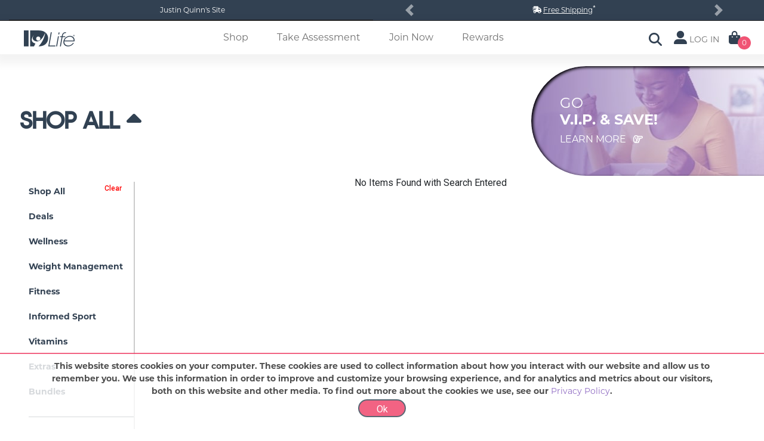

--- FILE ---
content_type: text/css
request_url: https://justinquinn.idlife.com/Content/styles/site.min.css?v=34
body_size: 59318
content:
@charset "UTF-8";@font-face{font-family:"Nordeco";src:url("../../../Content/fonts/nordeco-semibold-webfont.woff") format("woff"),url("../../../Content/fonts/nordeco-semibold-webfont.woff2") format("woff2");font-weight:normal;font-style:normal;}@font-face{font-family:"Nordeco-Normal";src:url("../../../Content/fonts/Nordeco-Regular.woff") format("woff"),url("../../../Content/fonts/Nordeco-Regular.woff2") format("woff2");font-weight:normal;font-style:normal;}.shop{position:relative;margin:0 -20px -20px 0;}.product{position:relative;}.shop .product{float:left;padding:0 20px 20px 0;width:25%;}.product-image{position:relative;width:100%;height:auto;overflow:hidden;}.product-image>a,.product-image .slide a,.product-image img{display:block;width:100%;height:100%;}body:not(.device-touch):not(.device-sm):not(.device-xs) .product-image>a{-webkit-transition:all .5s ease;-o-transition:all .5s ease;transition:all .5s ease;}.product-desc{font-size:14px;}.product-desc .multiple-flavors{display:flex;justify-content:space-between;}.product-desc .multiple-flavors label{color:#898c8e;font-weight:normal;margin-top:4px;}@media(max-width:768px){.product-desc{text-align:center;display:flex;align-items:center;flex-direction:column;height:100px;}.product-desc .multiple-flavors{display:block;}}.product-title h3{margin:0;font-size:17px;}.product-title h3 a{font-family:"Montserrat";color:#314152!important;font-weight:700;}.product-title h4{font:normal normal bold 12px/20px Montserrat;letter-spacing:0;color:#f05474;text-transform:uppercase;}@media(max-width:768px){.product-title h4{display:none!important;}}.single-product .product-title h2 a{color:#333;}.product-title h3 a:hover,.single-product .product-title h2 a:hover{color:#44c1e4;}.product-price{font-size:16px;font-weight:700;margin-bottom:4px;color:#222;}.product-price del{font-weight:400;font-size:90%;color:#888;}.product-price h4{text-decoration:none;color:#44c1e4;}.product-overlay{position:absolute;width:100%;height:66px;line-height:33px;top:auto;bottom:-66px;left:0;z-index:6;overflow:hidden;}@media(max-width:767.9px){.product-overlay{display:none;}}.product-overlay.product-withautoorder{height:99px;bottom:-99px;}.product-overlay.group-master{height:33px;bottom:-33px;}body:not(.device-touch):not(.device-sm):not(.device-xs) .product-overlay{-webkit-transition:bottom .3s ease-in-out;-o-transition:bottom .3s ease-in-out;transition:bottom .3s ease-in-out;}.product:hover .product-overlay{bottom:0;}.product-overlay a{display:block;float:left;width:100%;font-size:13px;color:#333;background-color:#f5f5f5;text-align:center;border-right:1px solid rgba(0,0,0,.1);z-index:7;cursor:pointer;}body:not(.device-touch):not(.device-sm):not(.device-xs) .product-overlay a{-webkit-transition:all .3s ease-in-out;-o-transition:all .3s ease-in-out;transition:all .3s ease-in-out;}.product-overlay a.item-quick-view{border-right:0;}.product-overlay a i{position:relative;top:1px;font-size:14px;margin-right:3px;}.product-overlay a:hover{background-color:#333;color:#fff;text-shadow:1px 1px 1px rgba(0,0,0,.2);}.sale-flash{position:absolute;top:10px;left:10px;padding:6px 10px;background-color:#44c1e4;color:#fff;text-shadow:1px 1px 1px rgba(0,0,0,.2);border-radius:2px;z-index:5;}.sale-flash.out-of-stock{background-color:#777;}.margin-top--0per{margin-top:0%!important;}.padding-top--0per{padding-top:0%!important;}.margin-right--0per{margin-right:0%!important;}.padding-right--0per{padding-right:0%!important;}.margin-left--0per{margin-left:0%!important;}.padding-left--0per{padding-left:0%!important;}.margin-bottom--0per{margin-bottom:0%!important;}.padding-bottom--0per{padding-bottom:0%!important;}.margin-all--0per{margin:0%!important;}.margin-vertical--0per{margin-top:0%!important;margin-bottom:0%!important;}.margin-horizontal--0per{margin-right:0%!important;margin-left:0%!important;}.padding-all--0per{padding:0%!important;}.padding-vertical--0per{padding-top:0%!important;padding-bottom:0%!important;}.padding-horizontal--0per{padding-right:0%!important;padding-left:0%!important;}.margin-top--0px{margin-top:0!important;}.padding-top--0px{padding-top:0!important;}.margin-right--0px{margin-right:0!important;}.padding-right--0px{padding-right:0!important;}.margin-left--0px{margin-left:0!important;}.padding-left--0px{padding-left:0!important;}.margin-bottom--0px{margin-bottom:0!important;}.padding-bottom--0px{padding-bottom:0!important;}.margin-all--0px{margin:0!important;}.margin-vertical--0px{margin-top:0!important;margin-bottom:0!important;}.margin-horizontal--0px{margin-right:0!important;margin-left:0!important;}.padding-all--0px{padding:0!important;}.padding-vertical--0px{padding-top:0!important;padding-bottom:0!important;}.padding-horizontal--0px{padding-right:0!important;padding-left:0!important;}.margin-top--1per{margin-top:1%!important;}.padding-top--1per{padding-top:1%!important;}.margin-right--1per{margin-right:1%!important;}.padding-right--1per{padding-right:1%!important;}.margin-left--1per{margin-left:1%!important;}.padding-left--1per{padding-left:1%!important;}.margin-bottom--1per{margin-bottom:1%!important;}.padding-bottom--1per{padding-bottom:1%!important;}.margin-all--1per{margin:1%!important;}.margin-vertical--1per{margin-top:1%!important;margin-bottom:1%!important;}.margin-horizontal--1per{margin-right:1%!important;margin-left:1%!important;}.padding-all--1per{padding:1%!important;}.padding-vertical--1per{padding-top:1%!important;padding-bottom:1%!important;}.padding-horizontal--1per{padding-right:1%!important;padding-left:1%!important;}.margin-top--1px{margin-top:1px!important;}.padding-top--1px{padding-top:1px!important;}.margin-right--1px{margin-right:1px!important;}.padding-right--1px{padding-right:1px!important;}.margin-left--1px{margin-left:1px!important;}.padding-left--1px{padding-left:1px!important;}.margin-bottom--1px{margin-bottom:1px!important;}.padding-bottom--1px{padding-bottom:1px!important;}.margin-all--1px{margin:1px!important;}.margin-vertical--1px{margin-top:1px!important;margin-bottom:1px!important;}.margin-horizontal--1px{margin-right:1px!important;margin-left:1px!important;}.padding-all--1px{padding:1px!important;}.padding-vertical--1px{padding-top:1px!important;padding-bottom:1px!important;}.padding-horizontal--1px{padding-right:1px!important;padding-left:1px!important;}.margin-top--2per{margin-top:2%!important;}.padding-top--2per{padding-top:2%!important;}.margin-right--2per{margin-right:2%!important;}.padding-right--2per{padding-right:2%!important;}.margin-left--2per{margin-left:2%!important;}.padding-left--2per{padding-left:2%!important;}.margin-bottom--2per{margin-bottom:2%!important;}.padding-bottom--2per{padding-bottom:2%!important;}.margin-all--2per{margin:2%!important;}.margin-vertical--2per{margin-top:2%!important;margin-bottom:2%!important;}.margin-horizontal--2per{margin-right:2%!important;margin-left:2%!important;}.padding-all--2per{padding:2%!important;}.padding-vertical--2per{padding-top:2%!important;padding-bottom:2%!important;}.padding-horizontal--2per{padding-right:2%!important;padding-left:2%!important;}.margin-top--2px{margin-top:2px!important;}.padding-top--2px{padding-top:2px!important;}.margin-right--2px{margin-right:2px!important;}.padding-right--2px{padding-right:2px!important;}.margin-left--2px{margin-left:2px!important;}.padding-left--2px{padding-left:2px!important;}.margin-bottom--2px{margin-bottom:2px!important;}.padding-bottom--2px{padding-bottom:2px!important;}.margin-all--2px{margin:2px!important;}.margin-vertical--2px{margin-top:2px!important;margin-bottom:2px!important;}.margin-horizontal--2px{margin-right:2px!important;margin-left:2px!important;}.padding-all--2px{padding:2px!important;}.padding-vertical--2px{padding-top:2px!important;padding-bottom:2px!important;}.padding-horizontal--2px{padding-right:2px!important;padding-left:2px!important;}.margin-top--3per{margin-top:3%!important;}.padding-top--3per{padding-top:3%!important;}.margin-right--3per{margin-right:3%!important;}.padding-right--3per{padding-right:3%!important;}.margin-left--3per{margin-left:3%!important;}.padding-left--3per{padding-left:3%!important;}.margin-bottom--3per{margin-bottom:3%!important;}.padding-bottom--3per{padding-bottom:3%!important;}.margin-all--3per{margin:3%!important;}.margin-vertical--3per{margin-top:3%!important;margin-bottom:3%!important;}.margin-horizontal--3per{margin-right:3%!important;margin-left:3%!important;}.padding-all--3per{padding:3%!important;}.padding-vertical--3per{padding-top:3%!important;padding-bottom:3%!important;}.padding-horizontal--3per{padding-right:3%!important;padding-left:3%!important;}.margin-top--3px{margin-top:3px!important;}.padding-top--3px{padding-top:3px!important;}.margin-right--3px{margin-right:3px!important;}.padding-right--3px{padding-right:3px!important;}.margin-left--3px{margin-left:3px!important;}.padding-left--3px{padding-left:3px!important;}.margin-bottom--3px{margin-bottom:3px!important;}.padding-bottom--3px{padding-bottom:3px!important;}.margin-all--3px{margin:3px!important;}.margin-vertical--3px{margin-top:3px!important;margin-bottom:3px!important;}.margin-horizontal--3px{margin-right:3px!important;margin-left:3px!important;}.padding-all--3px{padding:3px!important;}.padding-vertical--3px{padding-top:3px!important;padding-bottom:3px!important;}.padding-horizontal--3px{padding-right:3px!important;padding-left:3px!important;}.margin-top--4per{margin-top:4%!important;}.padding-top--4per{padding-top:4%!important;}.margin-right--4per{margin-right:4%!important;}.padding-right--4per{padding-right:4%!important;}.margin-left--4per{margin-left:4%!important;}.padding-left--4per{padding-left:4%!important;}.margin-bottom--4per{margin-bottom:4%!important;}.padding-bottom--4per{padding-bottom:4%!important;}.margin-all--4per{margin:4%!important;}.margin-vertical--4per{margin-top:4%!important;margin-bottom:4%!important;}.margin-horizontal--4per{margin-right:4%!important;margin-left:4%!important;}.padding-all--4per{padding:4%!important;}.padding-vertical--4per{padding-top:4%!important;padding-bottom:4%!important;}.padding-horizontal--4per{padding-right:4%!important;padding-left:4%!important;}.margin-top--4px{margin-top:4px!important;}.padding-top--4px{padding-top:4px!important;}.margin-right--4px{margin-right:4px!important;}.padding-right--4px{padding-right:4px!important;}.margin-left--4px{margin-left:4px!important;}.padding-left--4px{padding-left:4px!important;}.margin-bottom--4px{margin-bottom:4px!important;}.padding-bottom--4px{padding-bottom:4px!important;}.margin-all--4px{margin:4px!important;}.margin-vertical--4px{margin-top:4px!important;margin-bottom:4px!important;}.margin-horizontal--4px{margin-right:4px!important;margin-left:4px!important;}.padding-all--4px{padding:4px!important;}.padding-vertical--4px{padding-top:4px!important;padding-bottom:4px!important;}.padding-horizontal--4px{padding-right:4px!important;padding-left:4px!important;}.margin-top--5per{margin-top:5%!important;}.padding-top--5per{padding-top:5%!important;}.margin-right--5per{margin-right:5%!important;}.padding-right--5per{padding-right:5%!important;}.margin-left--5per{margin-left:5%!important;}.padding-left--5per{padding-left:5%!important;}.margin-bottom--5per{margin-bottom:5%!important;}.padding-bottom--5per{padding-bottom:5%!important;}.margin-all--5per{margin:5%!important;}.margin-vertical--5per{margin-top:5%!important;margin-bottom:5%!important;}.margin-horizontal--5per{margin-right:5%!important;margin-left:5%!important;}.padding-all--5per{padding:5%!important;}.padding-vertical--5per{padding-top:5%!important;padding-bottom:5%!important;}.padding-horizontal--5per{padding-right:5%!important;padding-left:5%!important;}.margin-top--5px{margin-top:5px!important;}.padding-top--5px{padding-top:5px!important;}.margin-right--5px{margin-right:5px!important;}.padding-right--5px{padding-right:5px!important;}.margin-left--5px{margin-left:5px!important;}.padding-left--5px{padding-left:5px!important;}.margin-bottom--5px{margin-bottom:5px!important;}.padding-bottom--5px{padding-bottom:5px!important;}.margin-all--5px{margin:5px!important;}.margin-vertical--5px{margin-top:5px!important;margin-bottom:5px!important;}.margin-horizontal--5px{margin-right:5px!important;margin-left:5px!important;}.padding-all--5px{padding:5px!important;}.padding-vertical--5px{padding-top:5px!important;padding-bottom:5px!important;}.padding-horizontal--5px{padding-right:5px!important;padding-left:5px!important;}.margin-top--6per{margin-top:6%!important;}.padding-top--6per{padding-top:6%!important;}.margin-right--6per{margin-right:6%!important;}.padding-right--6per{padding-right:6%!important;}.margin-left--6per{margin-left:6%!important;}.padding-left--6per{padding-left:6%!important;}.margin-bottom--6per{margin-bottom:6%!important;}.padding-bottom--6per{padding-bottom:6%!important;}.margin-all--6per{margin:6%!important;}.margin-vertical--6per{margin-top:6%!important;margin-bottom:6%!important;}.margin-horizontal--6per{margin-right:6%!important;margin-left:6%!important;}.padding-all--6per{padding:6%!important;}.padding-vertical--6per{padding-top:6%!important;padding-bottom:6%!important;}.padding-horizontal--6per{padding-right:6%!important;padding-left:6%!important;}.margin-top--6px{margin-top:6px!important;}.padding-top--6px{padding-top:6px!important;}.margin-right--6px{margin-right:6px!important;}.padding-right--6px{padding-right:6px!important;}.margin-left--6px{margin-left:6px!important;}.padding-left--6px{padding-left:6px!important;}.margin-bottom--6px{margin-bottom:6px!important;}.padding-bottom--6px{padding-bottom:6px!important;}.margin-all--6px{margin:6px!important;}.margin-vertical--6px{margin-top:6px!important;margin-bottom:6px!important;}.margin-horizontal--6px{margin-right:6px!important;margin-left:6px!important;}.padding-all--6px{padding:6px!important;}.padding-vertical--6px{padding-top:6px!important;padding-bottom:6px!important;}.padding-horizontal--6px{padding-right:6px!important;padding-left:6px!important;}.margin-top--7per{margin-top:7%!important;}.padding-top--7per{padding-top:7%!important;}.margin-right--7per{margin-right:7%!important;}.padding-right--7per{padding-right:7%!important;}.margin-left--7per{margin-left:7%!important;}.padding-left--7per{padding-left:7%!important;}.margin-bottom--7per{margin-bottom:7%!important;}.padding-bottom--7per{padding-bottom:7%!important;}.margin-all--7per{margin:7%!important;}.margin-vertical--7per{margin-top:7%!important;margin-bottom:7%!important;}.margin-horizontal--7per{margin-right:7%!important;margin-left:7%!important;}.padding-all--7per{padding:7%!important;}.padding-vertical--7per{padding-top:7%!important;padding-bottom:7%!important;}.padding-horizontal--7per{padding-right:7%!important;padding-left:7%!important;}.margin-top--7px{margin-top:7px!important;}.padding-top--7px{padding-top:7px!important;}.margin-right--7px{margin-right:7px!important;}.padding-right--7px{padding-right:7px!important;}.margin-left--7px{margin-left:7px!important;}.padding-left--7px{padding-left:7px!important;}.margin-bottom--7px{margin-bottom:7px!important;}.padding-bottom--7px{padding-bottom:7px!important;}.margin-all--7px{margin:7px!important;}.margin-vertical--7px{margin-top:7px!important;margin-bottom:7px!important;}.margin-horizontal--7px{margin-right:7px!important;margin-left:7px!important;}.padding-all--7px{padding:7px!important;}.padding-vertical--7px{padding-top:7px!important;padding-bottom:7px!important;}.padding-horizontal--7px{padding-right:7px!important;padding-left:7px!important;}.margin-top--8per{margin-top:8%!important;}.padding-top--8per{padding-top:8%!important;}.margin-right--8per{margin-right:8%!important;}.padding-right--8per{padding-right:8%!important;}.margin-left--8per{margin-left:8%!important;}.padding-left--8per{padding-left:8%!important;}.margin-bottom--8per{margin-bottom:8%!important;}.padding-bottom--8per{padding-bottom:8%!important;}.margin-all--8per{margin:8%!important;}.margin-vertical--8per{margin-top:8%!important;margin-bottom:8%!important;}.margin-horizontal--8per{margin-right:8%!important;margin-left:8%!important;}.padding-all--8per{padding:8%!important;}.padding-vertical--8per{padding-top:8%!important;padding-bottom:8%!important;}.padding-horizontal--8per{padding-right:8%!important;padding-left:8%!important;}.margin-top--8px{margin-top:8px!important;}.padding-top--8px{padding-top:8px!important;}.margin-right--8px{margin-right:8px!important;}.padding-right--8px{padding-right:8px!important;}.margin-left--8px{margin-left:8px!important;}.padding-left--8px{padding-left:8px!important;}.margin-bottom--8px{margin-bottom:8px!important;}.padding-bottom--8px{padding-bottom:8px!important;}.margin-all--8px{margin:8px!important;}.margin-vertical--8px{margin-top:8px!important;margin-bottom:8px!important;}.margin-horizontal--8px{margin-right:8px!important;margin-left:8px!important;}.padding-all--8px{padding:8px!important;}.padding-vertical--8px{padding-top:8px!important;padding-bottom:8px!important;}.padding-horizontal--8px{padding-right:8px!important;padding-left:8px!important;}.margin-top--9per{margin-top:9%!important;}.padding-top--9per{padding-top:9%!important;}.margin-right--9per{margin-right:9%!important;}.padding-right--9per{padding-right:9%!important;}.margin-left--9per{margin-left:9%!important;}.padding-left--9per{padding-left:9%!important;}.margin-bottom--9per{margin-bottom:9%!important;}.padding-bottom--9per{padding-bottom:9%!important;}.margin-all--9per{margin:9%!important;}.margin-vertical--9per{margin-top:9%!important;margin-bottom:9%!important;}.margin-horizontal--9per{margin-right:9%!important;margin-left:9%!important;}.padding-all--9per{padding:9%!important;}.padding-vertical--9per{padding-top:9%!important;padding-bottom:9%!important;}.padding-horizontal--9per{padding-right:9%!important;padding-left:9%!important;}.margin-top--9px{margin-top:9px!important;}.padding-top--9px{padding-top:9px!important;}.margin-right--9px{margin-right:9px!important;}.padding-right--9px{padding-right:9px!important;}.margin-left--9px{margin-left:9px!important;}.padding-left--9px{padding-left:9px!important;}.margin-bottom--9px{margin-bottom:9px!important;}.padding-bottom--9px{padding-bottom:9px!important;}.margin-all--9px{margin:9px!important;}.margin-vertical--9px{margin-top:9px!important;margin-bottom:9px!important;}.margin-horizontal--9px{margin-right:9px!important;margin-left:9px!important;}.padding-all--9px{padding:9px!important;}.padding-vertical--9px{padding-top:9px!important;padding-bottom:9px!important;}.padding-horizontal--9px{padding-right:9px!important;padding-left:9px!important;}.margin-top--10per{margin-top:10%!important;}.padding-top--10per{padding-top:10%!important;}.margin-right--10per{margin-right:10%!important;}.padding-right--10per{padding-right:10%!important;}.margin-left--10per{margin-left:10%!important;}.padding-left--10per{padding-left:10%!important;}.margin-bottom--10per{margin-bottom:10%!important;}.padding-bottom--10per{padding-bottom:10%!important;}.margin-all--10per{margin:10%!important;}.margin-vertical--10per{margin-top:10%!important;margin-bottom:10%!important;}.margin-horizontal--10per{margin-right:10%!important;margin-left:10%!important;}.padding-all--10per{padding:10%!important;}.padding-vertical--10per{padding-top:10%!important;padding-bottom:10%!important;}.padding-horizontal--10per{padding-right:10%!important;padding-left:10%!important;}.margin-top--10px{margin-top:10px!important;}.padding-top--10px{padding-top:10px!important;}.margin-right--10px{margin-right:10px!important;}.padding-right--10px{padding-right:10px!important;}.margin-left--10px{margin-left:10px!important;}.padding-left--10px{padding-left:10px!important;}.margin-bottom--10px{margin-bottom:10px!important;}.padding-bottom--10px{padding-bottom:10px!important;}.margin-all--10px{margin:10px!important;}.margin-vertical--10px{margin-top:10px!important;margin-bottom:10px!important;}.margin-horizontal--10px{margin-right:10px!important;margin-left:10px!important;}.padding-all--10px{padding:10px!important;}.padding-vertical--10px{padding-top:10px!important;padding-bottom:10px!important;}.padding-horizontal--10px{padding-right:10px!important;padding-left:10px!important;}.margin-top--11per{margin-top:11%!important;}.padding-top--11per{padding-top:11%!important;}.margin-right--11per{margin-right:11%!important;}.padding-right--11per{padding-right:11%!important;}.margin-left--11per{margin-left:11%!important;}.padding-left--11per{padding-left:11%!important;}.margin-bottom--11per{margin-bottom:11%!important;}.padding-bottom--11per{padding-bottom:11%!important;}.margin-all--11per{margin:11%!important;}.margin-vertical--11per{margin-top:11%!important;margin-bottom:11%!important;}.margin-horizontal--11per{margin-right:11%!important;margin-left:11%!important;}.padding-all--11per{padding:11%!important;}.padding-vertical--11per{padding-top:11%!important;padding-bottom:11%!important;}.padding-horizontal--11per{padding-right:11%!important;padding-left:11%!important;}.margin-top--11px{margin-top:11px!important;}.padding-top--11px{padding-top:11px!important;}.margin-right--11px{margin-right:11px!important;}.padding-right--11px{padding-right:11px!important;}.margin-left--11px{margin-left:11px!important;}.padding-left--11px{padding-left:11px!important;}.margin-bottom--11px{margin-bottom:11px!important;}.padding-bottom--11px{padding-bottom:11px!important;}.margin-all--11px{margin:11px!important;}.margin-vertical--11px{margin-top:11px!important;margin-bottom:11px!important;}.margin-horizontal--11px{margin-right:11px!important;margin-left:11px!important;}.padding-all--11px{padding:11px!important;}.padding-vertical--11px{padding-top:11px!important;padding-bottom:11px!important;}.padding-horizontal--11px{padding-right:11px!important;padding-left:11px!important;}.margin-top--12per{margin-top:12%!important;}.padding-top--12per{padding-top:12%!important;}.margin-right--12per{margin-right:12%!important;}.padding-right--12per{padding-right:12%!important;}.margin-left--12per{margin-left:12%!important;}.padding-left--12per{padding-left:12%!important;}.margin-bottom--12per{margin-bottom:12%!important;}.padding-bottom--12per{padding-bottom:12%!important;}.margin-all--12per{margin:12%!important;}.margin-vertical--12per{margin-top:12%!important;margin-bottom:12%!important;}.margin-horizontal--12per{margin-right:12%!important;margin-left:12%!important;}.padding-all--12per{padding:12%!important;}.padding-vertical--12per{padding-top:12%!important;padding-bottom:12%!important;}.padding-horizontal--12per{padding-right:12%!important;padding-left:12%!important;}.margin-top--12px{margin-top:12px!important;}.padding-top--12px{padding-top:12px!important;}.margin-right--12px{margin-right:12px!important;}.padding-right--12px{padding-right:12px!important;}.margin-left--12px{margin-left:12px!important;}.padding-left--12px{padding-left:12px!important;}.margin-bottom--12px{margin-bottom:12px!important;}.padding-bottom--12px{padding-bottom:12px!important;}.margin-all--12px{margin:12px!important;}.margin-vertical--12px{margin-top:12px!important;margin-bottom:12px!important;}.margin-horizontal--12px{margin-right:12px!important;margin-left:12px!important;}.padding-all--12px{padding:12px!important;}.padding-vertical--12px{padding-top:12px!important;padding-bottom:12px!important;}.padding-horizontal--12px{padding-right:12px!important;padding-left:12px!important;}.margin-top--13per{margin-top:13%!important;}.padding-top--13per{padding-top:13%!important;}.margin-right--13per{margin-right:13%!important;}.padding-right--13per{padding-right:13%!important;}.margin-left--13per{margin-left:13%!important;}.padding-left--13per{padding-left:13%!important;}.margin-bottom--13per{margin-bottom:13%!important;}.padding-bottom--13per{padding-bottom:13%!important;}.margin-all--13per{margin:13%!important;}.margin-vertical--13per{margin-top:13%!important;margin-bottom:13%!important;}.margin-horizontal--13per{margin-right:13%!important;margin-left:13%!important;}.padding-all--13per{padding:13%!important;}.padding-vertical--13per{padding-top:13%!important;padding-bottom:13%!important;}.padding-horizontal--13per{padding-right:13%!important;padding-left:13%!important;}.margin-top--13px{margin-top:13px!important;}.padding-top--13px{padding-top:13px!important;}.margin-right--13px{margin-right:13px!important;}.padding-right--13px{padding-right:13px!important;}.margin-left--13px{margin-left:13px!important;}.padding-left--13px{padding-left:13px!important;}.margin-bottom--13px{margin-bottom:13px!important;}.padding-bottom--13px{padding-bottom:13px!important;}.margin-all--13px{margin:13px!important;}.margin-vertical--13px{margin-top:13px!important;margin-bottom:13px!important;}.margin-horizontal--13px{margin-right:13px!important;margin-left:13px!important;}.padding-all--13px{padding:13px!important;}.padding-vertical--13px{padding-top:13px!important;padding-bottom:13px!important;}.padding-horizontal--13px{padding-right:13px!important;padding-left:13px!important;}.margin-top--14per{margin-top:14%!important;}.padding-top--14per{padding-top:14%!important;}.margin-right--14per{margin-right:14%!important;}.padding-right--14per{padding-right:14%!important;}.margin-left--14per{margin-left:14%!important;}.padding-left--14per{padding-left:14%!important;}.margin-bottom--14per{margin-bottom:14%!important;}.padding-bottom--14per{padding-bottom:14%!important;}.margin-all--14per{margin:14%!important;}.margin-vertical--14per{margin-top:14%!important;margin-bottom:14%!important;}.margin-horizontal--14per{margin-right:14%!important;margin-left:14%!important;}.padding-all--14per{padding:14%!important;}.padding-vertical--14per{padding-top:14%!important;padding-bottom:14%!important;}.padding-horizontal--14per{padding-right:14%!important;padding-left:14%!important;}.margin-top--14px{margin-top:14px!important;}.padding-top--14px{padding-top:14px!important;}.margin-right--14px{margin-right:14px!important;}.padding-right--14px{padding-right:14px!important;}.margin-left--14px{margin-left:14px!important;}.padding-left--14px{padding-left:14px!important;}.margin-bottom--14px{margin-bottom:14px!important;}.padding-bottom--14px{padding-bottom:14px!important;}.margin-all--14px{margin:14px!important;}.margin-vertical--14px{margin-top:14px!important;margin-bottom:14px!important;}.margin-horizontal--14px{margin-right:14px!important;margin-left:14px!important;}.padding-all--14px{padding:14px!important;}.padding-vertical--14px{padding-top:14px!important;padding-bottom:14px!important;}.padding-horizontal--14px{padding-right:14px!important;padding-left:14px!important;}.margin-top--15per{margin-top:15%!important;}.padding-top--15per{padding-top:15%!important;}.margin-right--15per{margin-right:15%!important;}.padding-right--15per{padding-right:15%!important;}.margin-left--15per{margin-left:15%!important;}.padding-left--15per{padding-left:15%!important;}.margin-bottom--15per{margin-bottom:15%!important;}.padding-bottom--15per{padding-bottom:15%!important;}.margin-all--15per{margin:15%!important;}.margin-vertical--15per{margin-top:15%!important;margin-bottom:15%!important;}.margin-horizontal--15per{margin-right:15%!important;margin-left:15%!important;}.padding-all--15per{padding:15%!important;}.padding-vertical--15per{padding-top:15%!important;padding-bottom:15%!important;}.padding-horizontal--15per{padding-right:15%!important;padding-left:15%!important;}.margin-top--15px{margin-top:15px!important;}.padding-top--15px{padding-top:15px!important;}.margin-right--15px{margin-right:15px!important;}.padding-right--15px{padding-right:15px!important;}.margin-left--15px{margin-left:15px!important;}.padding-left--15px{padding-left:15px!important;}.margin-bottom--15px{margin-bottom:15px!important;}.padding-bottom--15px{padding-bottom:15px!important;}.margin-all--15px{margin:15px!important;}.margin-vertical--15px{margin-top:15px!important;margin-bottom:15px!important;}.margin-horizontal--15px{margin-right:15px!important;margin-left:15px!important;}.padding-all--15px{padding:15px!important;}.padding-vertical--15px{padding-top:15px!important;padding-bottom:15px!important;}.padding-horizontal--15px{padding-right:15px!important;padding-left:15px!important;}.margin-top--16per{margin-top:16%!important;}.padding-top--16per{padding-top:16%!important;}.margin-right--16per{margin-right:16%!important;}.padding-right--16per{padding-right:16%!important;}.margin-left--16per{margin-left:16%!important;}.padding-left--16per{padding-left:16%!important;}.margin-bottom--16per{margin-bottom:16%!important;}.padding-bottom--16per{padding-bottom:16%!important;}.margin-all--16per{margin:16%!important;}.margin-vertical--16per{margin-top:16%!important;margin-bottom:16%!important;}.margin-horizontal--16per{margin-right:16%!important;margin-left:16%!important;}.padding-all--16per{padding:16%!important;}.padding-vertical--16per{padding-top:16%!important;padding-bottom:16%!important;}.padding-horizontal--16per{padding-right:16%!important;padding-left:16%!important;}.margin-top--16px{margin-top:16px!important;}.padding-top--16px{padding-top:16px!important;}.margin-right--16px{margin-right:16px!important;}.padding-right--16px{padding-right:16px!important;}.margin-left--16px{margin-left:16px!important;}.padding-left--16px{padding-left:16px!important;}.margin-bottom--16px{margin-bottom:16px!important;}.padding-bottom--16px{padding-bottom:16px!important;}.margin-all--16px{margin:16px!important;}.margin-vertical--16px{margin-top:16px!important;margin-bottom:16px!important;}.margin-horizontal--16px{margin-right:16px!important;margin-left:16px!important;}.padding-all--16px{padding:16px!important;}.padding-vertical--16px{padding-top:16px!important;padding-bottom:16px!important;}.padding-horizontal--16px{padding-right:16px!important;padding-left:16px!important;}.margin-top--17per{margin-top:17%!important;}.padding-top--17per{padding-top:17%!important;}.margin-right--17per{margin-right:17%!important;}.padding-right--17per{padding-right:17%!important;}.margin-left--17per{margin-left:17%!important;}.padding-left--17per{padding-left:17%!important;}.margin-bottom--17per{margin-bottom:17%!important;}.padding-bottom--17per{padding-bottom:17%!important;}.margin-all--17per{margin:17%!important;}.margin-vertical--17per{margin-top:17%!important;margin-bottom:17%!important;}.margin-horizontal--17per{margin-right:17%!important;margin-left:17%!important;}.padding-all--17per{padding:17%!important;}.padding-vertical--17per{padding-top:17%!important;padding-bottom:17%!important;}.padding-horizontal--17per{padding-right:17%!important;padding-left:17%!important;}.margin-top--17px{margin-top:17px!important;}.padding-top--17px{padding-top:17px!important;}.margin-right--17px{margin-right:17px!important;}.padding-right--17px{padding-right:17px!important;}.margin-left--17px{margin-left:17px!important;}.padding-left--17px{padding-left:17px!important;}.margin-bottom--17px{margin-bottom:17px!important;}.padding-bottom--17px{padding-bottom:17px!important;}.margin-all--17px{margin:17px!important;}.margin-vertical--17px{margin-top:17px!important;margin-bottom:17px!important;}.margin-horizontal--17px{margin-right:17px!important;margin-left:17px!important;}.padding-all--17px{padding:17px!important;}.padding-vertical--17px{padding-top:17px!important;padding-bottom:17px!important;}.padding-horizontal--17px{padding-right:17px!important;padding-left:17px!important;}.margin-top--18per{margin-top:18%!important;}.padding-top--18per{padding-top:18%!important;}.margin-right--18per{margin-right:18%!important;}.padding-right--18per{padding-right:18%!important;}.margin-left--18per{margin-left:18%!important;}.padding-left--18per{padding-left:18%!important;}.margin-bottom--18per{margin-bottom:18%!important;}.padding-bottom--18per{padding-bottom:18%!important;}.margin-all--18per{margin:18%!important;}.margin-vertical--18per{margin-top:18%!important;margin-bottom:18%!important;}.margin-horizontal--18per{margin-right:18%!important;margin-left:18%!important;}.padding-all--18per{padding:18%!important;}.padding-vertical--18per{padding-top:18%!important;padding-bottom:18%!important;}.padding-horizontal--18per{padding-right:18%!important;padding-left:18%!important;}.margin-top--18px{margin-top:18px!important;}.padding-top--18px{padding-top:18px!important;}.margin-right--18px{margin-right:18px!important;}.padding-right--18px{padding-right:18px!important;}.margin-left--18px{margin-left:18px!important;}.padding-left--18px{padding-left:18px!important;}.margin-bottom--18px{margin-bottom:18px!important;}.padding-bottom--18px{padding-bottom:18px!important;}.margin-all--18px{margin:18px!important;}.margin-vertical--18px{margin-top:18px!important;margin-bottom:18px!important;}.margin-horizontal--18px{margin-right:18px!important;margin-left:18px!important;}.padding-all--18px{padding:18px!important;}.padding-vertical--18px{padding-top:18px!important;padding-bottom:18px!important;}.padding-horizontal--18px{padding-right:18px!important;padding-left:18px!important;}.margin-top--19per{margin-top:19%!important;}.padding-top--19per{padding-top:19%!important;}.margin-right--19per{margin-right:19%!important;}.padding-right--19per{padding-right:19%!important;}.margin-left--19per{margin-left:19%!important;}.padding-left--19per{padding-left:19%!important;}.margin-bottom--19per{margin-bottom:19%!important;}.padding-bottom--19per{padding-bottom:19%!important;}.margin-all--19per{margin:19%!important;}.margin-vertical--19per{margin-top:19%!important;margin-bottom:19%!important;}.margin-horizontal--19per{margin-right:19%!important;margin-left:19%!important;}.padding-all--19per{padding:19%!important;}.padding-vertical--19per{padding-top:19%!important;padding-bottom:19%!important;}.padding-horizontal--19per{padding-right:19%!important;padding-left:19%!important;}.margin-top--19px{margin-top:19px!important;}.padding-top--19px{padding-top:19px!important;}.margin-right--19px{margin-right:19px!important;}.padding-right--19px{padding-right:19px!important;}.margin-left--19px{margin-left:19px!important;}.padding-left--19px{padding-left:19px!important;}.margin-bottom--19px{margin-bottom:19px!important;}.padding-bottom--19px{padding-bottom:19px!important;}.margin-all--19px{margin:19px!important;}.margin-vertical--19px{margin-top:19px!important;margin-bottom:19px!important;}.margin-horizontal--19px{margin-right:19px!important;margin-left:19px!important;}.padding-all--19px{padding:19px!important;}.padding-vertical--19px{padding-top:19px!important;padding-bottom:19px!important;}.padding-horizontal--19px{padding-right:19px!important;padding-left:19px!important;}.margin-top--20per{margin-top:20%!important;}.padding-top--20per{padding-top:20%!important;}.margin-right--20per{margin-right:20%!important;}.padding-right--20per{padding-right:20%!important;}.margin-left--20per{margin-left:20%!important;}.padding-left--20per{padding-left:20%!important;}.margin-bottom--20per{margin-bottom:20%!important;}.padding-bottom--20per{padding-bottom:20%!important;}.margin-all--20per{margin:20%!important;}.margin-vertical--20per{margin-top:20%!important;margin-bottom:20%!important;}.margin-horizontal--20per{margin-right:20%!important;margin-left:20%!important;}.padding-all--20per{padding:20%!important;}.padding-vertical--20per{padding-top:20%!important;padding-bottom:20%!important;}.padding-horizontal--20per{padding-right:20%!important;padding-left:20%!important;}.margin-top--20px{margin-top:20px!important;}.padding-top--20px{padding-top:20px!important;}.margin-right--20px{margin-right:20px!important;}.padding-right--20px{padding-right:20px!important;}.margin-left--20px{margin-left:20px!important;}.padding-left--20px{padding-left:20px!important;}.margin-bottom--20px{margin-bottom:20px!important;}.padding-bottom--20px{padding-bottom:20px!important;}.margin-all--20px{margin:20px!important;}.margin-vertical--20px{margin-top:20px!important;margin-bottom:20px!important;}.margin-horizontal--20px{margin-right:20px!important;margin-left:20px!important;}.padding-all--20px{padding:20px!important;}.padding-vertical--20px{padding-top:20px!important;padding-bottom:20px!important;}.padding-horizontal--20px{padding-right:20px!important;padding-left:20px!important;}.margin-top--21per{margin-top:21%!important;}.padding-top--21per{padding-top:21%!important;}.margin-right--21per{margin-right:21%!important;}.padding-right--21per{padding-right:21%!important;}.margin-left--21per{margin-left:21%!important;}.padding-left--21per{padding-left:21%!important;}.margin-bottom--21per{margin-bottom:21%!important;}.padding-bottom--21per{padding-bottom:21%!important;}.margin-all--21per{margin:21%!important;}.margin-vertical--21per{margin-top:21%!important;margin-bottom:21%!important;}.margin-horizontal--21per{margin-right:21%!important;margin-left:21%!important;}.padding-all--21per{padding:21%!important;}.padding-vertical--21per{padding-top:21%!important;padding-bottom:21%!important;}.padding-horizontal--21per{padding-right:21%!important;padding-left:21%!important;}.margin-top--21px{margin-top:21px!important;}.padding-top--21px{padding-top:21px!important;}.margin-right--21px{margin-right:21px!important;}.padding-right--21px{padding-right:21px!important;}.margin-left--21px{margin-left:21px!important;}.padding-left--21px{padding-left:21px!important;}.margin-bottom--21px{margin-bottom:21px!important;}.padding-bottom--21px{padding-bottom:21px!important;}.margin-all--21px{margin:21px!important;}.margin-vertical--21px{margin-top:21px!important;margin-bottom:21px!important;}.margin-horizontal--21px{margin-right:21px!important;margin-left:21px!important;}.padding-all--21px{padding:21px!important;}.padding-vertical--21px{padding-top:21px!important;padding-bottom:21px!important;}.padding-horizontal--21px{padding-right:21px!important;padding-left:21px!important;}.margin-top--22per{margin-top:22%!important;}.padding-top--22per{padding-top:22%!important;}.margin-right--22per{margin-right:22%!important;}.padding-right--22per{padding-right:22%!important;}.margin-left--22per{margin-left:22%!important;}.padding-left--22per{padding-left:22%!important;}.margin-bottom--22per{margin-bottom:22%!important;}.padding-bottom--22per{padding-bottom:22%!important;}.margin-all--22per{margin:22%!important;}.margin-vertical--22per{margin-top:22%!important;margin-bottom:22%!important;}.margin-horizontal--22per{margin-right:22%!important;margin-left:22%!important;}.padding-all--22per{padding:22%!important;}.padding-vertical--22per{padding-top:22%!important;padding-bottom:22%!important;}.padding-horizontal--22per{padding-right:22%!important;padding-left:22%!important;}.margin-top--22px{margin-top:22px!important;}.padding-top--22px{padding-top:22px!important;}.margin-right--22px{margin-right:22px!important;}.padding-right--22px{padding-right:22px!important;}.margin-left--22px{margin-left:22px!important;}.padding-left--22px{padding-left:22px!important;}.margin-bottom--22px{margin-bottom:22px!important;}.padding-bottom--22px{padding-bottom:22px!important;}.margin-all--22px{margin:22px!important;}.margin-vertical--22px{margin-top:22px!important;margin-bottom:22px!important;}.margin-horizontal--22px{margin-right:22px!important;margin-left:22px!important;}.padding-all--22px{padding:22px!important;}.padding-vertical--22px{padding-top:22px!important;padding-bottom:22px!important;}.padding-horizontal--22px{padding-right:22px!important;padding-left:22px!important;}.margin-top--23per{margin-top:23%!important;}.padding-top--23per{padding-top:23%!important;}.margin-right--23per{margin-right:23%!important;}.padding-right--23per{padding-right:23%!important;}.margin-left--23per{margin-left:23%!important;}.padding-left--23per{padding-left:23%!important;}.margin-bottom--23per{margin-bottom:23%!important;}.padding-bottom--23per{padding-bottom:23%!important;}.margin-all--23per{margin:23%!important;}.margin-vertical--23per{margin-top:23%!important;margin-bottom:23%!important;}.margin-horizontal--23per{margin-right:23%!important;margin-left:23%!important;}.padding-all--23per{padding:23%!important;}.padding-vertical--23per{padding-top:23%!important;padding-bottom:23%!important;}.padding-horizontal--23per{padding-right:23%!important;padding-left:23%!important;}.margin-top--23px{margin-top:23px!important;}.padding-top--23px{padding-top:23px!important;}.margin-right--23px{margin-right:23px!important;}.padding-right--23px{padding-right:23px!important;}.margin-left--23px{margin-left:23px!important;}.padding-left--23px{padding-left:23px!important;}.margin-bottom--23px{margin-bottom:23px!important;}.padding-bottom--23px{padding-bottom:23px!important;}.margin-all--23px{margin:23px!important;}.margin-vertical--23px{margin-top:23px!important;margin-bottom:23px!important;}.margin-horizontal--23px{margin-right:23px!important;margin-left:23px!important;}.padding-all--23px{padding:23px!important;}.padding-vertical--23px{padding-top:23px!important;padding-bottom:23px!important;}.padding-horizontal--23px{padding-right:23px!important;padding-left:23px!important;}.margin-top--24per{margin-top:24%!important;}.padding-top--24per{padding-top:24%!important;}.margin-right--24per{margin-right:24%!important;}.padding-right--24per{padding-right:24%!important;}.margin-left--24per{margin-left:24%!important;}.padding-left--24per{padding-left:24%!important;}.margin-bottom--24per{margin-bottom:24%!important;}.padding-bottom--24per{padding-bottom:24%!important;}.margin-all--24per{margin:24%!important;}.margin-vertical--24per{margin-top:24%!important;margin-bottom:24%!important;}.margin-horizontal--24per{margin-right:24%!important;margin-left:24%!important;}.padding-all--24per{padding:24%!important;}.padding-vertical--24per{padding-top:24%!important;padding-bottom:24%!important;}.padding-horizontal--24per{padding-right:24%!important;padding-left:24%!important;}.margin-top--24px{margin-top:24px!important;}.padding-top--24px{padding-top:24px!important;}.margin-right--24px{margin-right:24px!important;}.padding-right--24px{padding-right:24px!important;}.margin-left--24px{margin-left:24px!important;}.padding-left--24px{padding-left:24px!important;}.margin-bottom--24px{margin-bottom:24px!important;}.padding-bottom--24px{padding-bottom:24px!important;}.margin-all--24px{margin:24px!important;}.margin-vertical--24px{margin-top:24px!important;margin-bottom:24px!important;}.margin-horizontal--24px{margin-right:24px!important;margin-left:24px!important;}.padding-all--24px{padding:24px!important;}.padding-vertical--24px{padding-top:24px!important;padding-bottom:24px!important;}.padding-horizontal--24px{padding-right:24px!important;padding-left:24px!important;}.margin-top--25per{margin-top:25%!important;}.padding-top--25per{padding-top:25%!important;}.margin-right--25per{margin-right:25%!important;}.padding-right--25per{padding-right:25%!important;}.margin-left--25per{margin-left:25%!important;}.padding-left--25per{padding-left:25%!important;}.margin-bottom--25per{margin-bottom:25%!important;}.padding-bottom--25per{padding-bottom:25%!important;}.margin-all--25per{margin:25%!important;}.margin-vertical--25per{margin-top:25%!important;margin-bottom:25%!important;}.margin-horizontal--25per{margin-right:25%!important;margin-left:25%!important;}.padding-all--25per{padding:25%!important;}.padding-vertical--25per{padding-top:25%!important;padding-bottom:25%!important;}.padding-horizontal--25per{padding-right:25%!important;padding-left:25%!important;}.margin-top--25px{margin-top:25px!important;}.padding-top--25px{padding-top:25px!important;}.margin-right--25px{margin-right:25px!important;}.padding-right--25px{padding-right:25px!important;}.margin-left--25px{margin-left:25px!important;}.padding-left--25px{padding-left:25px!important;}.margin-bottom--25px{margin-bottom:25px!important;}.padding-bottom--25px{padding-bottom:25px!important;}.margin-all--25px{margin:25px!important;}.margin-vertical--25px{margin-top:25px!important;margin-bottom:25px!important;}.margin-horizontal--25px{margin-right:25px!important;margin-left:25px!important;}.padding-all--25px{padding:25px!important;}.padding-vertical--25px{padding-top:25px!important;padding-bottom:25px!important;}.padding-horizontal--25px{padding-right:25px!important;padding-left:25px!important;}.margin-top--26per{margin-top:26%!important;}.padding-top--26per{padding-top:26%!important;}.margin-right--26per{margin-right:26%!important;}.padding-right--26per{padding-right:26%!important;}.margin-left--26per{margin-left:26%!important;}.padding-left--26per{padding-left:26%!important;}.margin-bottom--26per{margin-bottom:26%!important;}.padding-bottom--26per{padding-bottom:26%!important;}.margin-all--26per{margin:26%!important;}.margin-vertical--26per{margin-top:26%!important;margin-bottom:26%!important;}.margin-horizontal--26per{margin-right:26%!important;margin-left:26%!important;}.padding-all--26per{padding:26%!important;}.padding-vertical--26per{padding-top:26%!important;padding-bottom:26%!important;}.padding-horizontal--26per{padding-right:26%!important;padding-left:26%!important;}.margin-top--26px{margin-top:26px!important;}.padding-top--26px{padding-top:26px!important;}.margin-right--26px{margin-right:26px!important;}.padding-right--26px{padding-right:26px!important;}.margin-left--26px{margin-left:26px!important;}.padding-left--26px{padding-left:26px!important;}.margin-bottom--26px{margin-bottom:26px!important;}.padding-bottom--26px{padding-bottom:26px!important;}.margin-all--26px{margin:26px!important;}.margin-vertical--26px{margin-top:26px!important;margin-bottom:26px!important;}.margin-horizontal--26px{margin-right:26px!important;margin-left:26px!important;}.padding-all--26px{padding:26px!important;}.padding-vertical--26px{padding-top:26px!important;padding-bottom:26px!important;}.padding-horizontal--26px{padding-right:26px!important;padding-left:26px!important;}.margin-top--27per{margin-top:27%!important;}.padding-top--27per{padding-top:27%!important;}.margin-right--27per{margin-right:27%!important;}.padding-right--27per{padding-right:27%!important;}.margin-left--27per{margin-left:27%!important;}.padding-left--27per{padding-left:27%!important;}.margin-bottom--27per{margin-bottom:27%!important;}.padding-bottom--27per{padding-bottom:27%!important;}.margin-all--27per{margin:27%!important;}.margin-vertical--27per{margin-top:27%!important;margin-bottom:27%!important;}.margin-horizontal--27per{margin-right:27%!important;margin-left:27%!important;}.padding-all--27per{padding:27%!important;}.padding-vertical--27per{padding-top:27%!important;padding-bottom:27%!important;}.padding-horizontal--27per{padding-right:27%!important;padding-left:27%!important;}.margin-top--27px{margin-top:27px!important;}.padding-top--27px{padding-top:27px!important;}.margin-right--27px{margin-right:27px!important;}.padding-right--27px{padding-right:27px!important;}.margin-left--27px{margin-left:27px!important;}.padding-left--27px{padding-left:27px!important;}.margin-bottom--27px{margin-bottom:27px!important;}.padding-bottom--27px{padding-bottom:27px!important;}.margin-all--27px{margin:27px!important;}.margin-vertical--27px{margin-top:27px!important;margin-bottom:27px!important;}.margin-horizontal--27px{margin-right:27px!important;margin-left:27px!important;}.padding-all--27px{padding:27px!important;}.padding-vertical--27px{padding-top:27px!important;padding-bottom:27px!important;}.padding-horizontal--27px{padding-right:27px!important;padding-left:27px!important;}.margin-top--28per{margin-top:28%!important;}.padding-top--28per{padding-top:28%!important;}.margin-right--28per{margin-right:28%!important;}.padding-right--28per{padding-right:28%!important;}.margin-left--28per{margin-left:28%!important;}.padding-left--28per{padding-left:28%!important;}.margin-bottom--28per{margin-bottom:28%!important;}.padding-bottom--28per{padding-bottom:28%!important;}.margin-all--28per{margin:28%!important;}.margin-vertical--28per{margin-top:28%!important;margin-bottom:28%!important;}.margin-horizontal--28per{margin-right:28%!important;margin-left:28%!important;}.padding-all--28per{padding:28%!important;}.padding-vertical--28per{padding-top:28%!important;padding-bottom:28%!important;}.padding-horizontal--28per{padding-right:28%!important;padding-left:28%!important;}.margin-top--28px{margin-top:28px!important;}.padding-top--28px{padding-top:28px!important;}.margin-right--28px{margin-right:28px!important;}.padding-right--28px{padding-right:28px!important;}.margin-left--28px{margin-left:28px!important;}.padding-left--28px{padding-left:28px!important;}.margin-bottom--28px{margin-bottom:28px!important;}.padding-bottom--28px{padding-bottom:28px!important;}.margin-all--28px{margin:28px!important;}.margin-vertical--28px{margin-top:28px!important;margin-bottom:28px!important;}.margin-horizontal--28px{margin-right:28px!important;margin-left:28px!important;}.padding-all--28px{padding:28px!important;}.padding-vertical--28px{padding-top:28px!important;padding-bottom:28px!important;}.padding-horizontal--28px{padding-right:28px!important;padding-left:28px!important;}.margin-top--29per{margin-top:29%!important;}.padding-top--29per{padding-top:29%!important;}.margin-right--29per{margin-right:29%!important;}.padding-right--29per{padding-right:29%!important;}.margin-left--29per{margin-left:29%!important;}.padding-left--29per{padding-left:29%!important;}.margin-bottom--29per{margin-bottom:29%!important;}.padding-bottom--29per{padding-bottom:29%!important;}.margin-all--29per{margin:29%!important;}.margin-vertical--29per{margin-top:29%!important;margin-bottom:29%!important;}.margin-horizontal--29per{margin-right:29%!important;margin-left:29%!important;}.padding-all--29per{padding:29%!important;}.padding-vertical--29per{padding-top:29%!important;padding-bottom:29%!important;}.padding-horizontal--29per{padding-right:29%!important;padding-left:29%!important;}.margin-top--29px{margin-top:29px!important;}.padding-top--29px{padding-top:29px!important;}.margin-right--29px{margin-right:29px!important;}.padding-right--29px{padding-right:29px!important;}.margin-left--29px{margin-left:29px!important;}.padding-left--29px{padding-left:29px!important;}.margin-bottom--29px{margin-bottom:29px!important;}.padding-bottom--29px{padding-bottom:29px!important;}.margin-all--29px{margin:29px!important;}.margin-vertical--29px{margin-top:29px!important;margin-bottom:29px!important;}.margin-horizontal--29px{margin-right:29px!important;margin-left:29px!important;}.padding-all--29px{padding:29px!important;}.padding-vertical--29px{padding-top:29px!important;padding-bottom:29px!important;}.padding-horizontal--29px{padding-right:29px!important;padding-left:29px!important;}.margin-top--30per{margin-top:30%!important;}.padding-top--30per{padding-top:30%!important;}.margin-right--30per{margin-right:30%!important;}.padding-right--30per{padding-right:30%!important;}.margin-left--30per{margin-left:30%!important;}.padding-left--30per{padding-left:30%!important;}.margin-bottom--30per{margin-bottom:30%!important;}.padding-bottom--30per{padding-bottom:30%!important;}.margin-all--30per{margin:30%!important;}.margin-vertical--30per{margin-top:30%!important;margin-bottom:30%!important;}.margin-horizontal--30per{margin-right:30%!important;margin-left:30%!important;}.padding-all--30per{padding:30%!important;}.padding-vertical--30per{padding-top:30%!important;padding-bottom:30%!important;}.padding-horizontal--30per{padding-right:30%!important;padding-left:30%!important;}.margin-top--30px{margin-top:30px!important;}.padding-top--30px{padding-top:30px!important;}.margin-right--30px{margin-right:30px!important;}.padding-right--30px{padding-right:30px!important;}.margin-left--30px{margin-left:30px!important;}.padding-left--30px{padding-left:30px!important;}.margin-bottom--30px{margin-bottom:30px!important;}.padding-bottom--30px{padding-bottom:30px!important;}.margin-all--30px{margin:30px!important;}.margin-vertical--30px{margin-top:30px!important;margin-bottom:30px!important;}.margin-horizontal--30px{margin-right:30px!important;margin-left:30px!important;}.padding-all--30px{padding:30px!important;}.padding-vertical--30px{padding-top:30px!important;padding-bottom:30px!important;}.padding-horizontal--30px{padding-right:30px!important;padding-left:30px!important;}.space-5{max-height:1px;min-height:1px;overflow:hidden;margin:0 0 5px 0;}.space-10{max-height:1px;min-height:1px;overflow:hidden;margin:0 0 10px 0;}.space-15{max-height:1px;min-height:1px;overflow:hidden;margin:0 0 15px 0;}.space-20{max-height:1px;min-height:1px;overflow:hidden;margin:0 0 20px 0;}.space-25{max-height:1px;min-height:1px;overflow:hidden;margin:0 0 25px 0;}.space-30{max-height:1px;min-height:1px;overflow:hidden;margin:0 0 30px 0;}.space-35{max-height:1px;min-height:1px;overflow:hidden;margin:0 0 35px 0;}.space-40{max-height:1px;min-height:1px;overflow:hidden;margin:0 0 40px 0;}.space-45{max-height:1px;min-height:1px;overflow:hidden;margin:0 0 45px 0;}.space-50{max-height:1px;min-height:1px;overflow:hidden;margin:0 0 50px 0;}.space-55{max-height:1px;min-height:1px;overflow:hidden;margin:0 0 55px 0;}.space-60{max-height:1px;min-height:1px;overflow:hidden;margin:0 0 60px 0;}.space-65{max-height:1px;min-height:1px;overflow:hidden;margin:0 0 65px 0;}.space-70{max-height:1px;min-height:1px;overflow:hidden;margin:0 0 70px 0;}.space-75{max-height:1px;min-height:1px;overflow:hidden;margin:0 0 75px 0;}.space-80{max-height:1px;min-height:1px;overflow:hidden;margin:0 0 80px 0;}.space-85{max-height:1px;min-height:1px;overflow:hidden;margin:0 0 85px 0;}.space-90{max-height:1px;min-height:1px;overflow:hidden;margin:0 0 90px 0;}.space-95{max-height:1px;min-height:1px;overflow:hidden;margin:0 0 95px 0;}.space-100{max-height:1px;min-height:1px;overflow:hidden;margin:0 0 100px 0;}.text-xs{font-size:.7em;}.text-remove-typography{font-size:15px;font-weight:400;}.cursor-pointer{cursor:pointer;}.bg-blue-gray{background-color:#f7fbfd!important;}.bg-blue-lite{background-color:#ddf0fa!important;}.white-thick-borders{border:6px solid #fff;}.white-thick-border-top{border-top:6px solid #fff;}.white-thick-border-bottom{border-bottom:6px solid #fff;}.white-thick-border-right{border-right:6px solid #fff;}.white-thick-border-left{border-left:6px solid #fff;}.gray-thin-borders{border:1px solid #dee7f0;}.gray-thin-top-boder{border-top:1px solid #dee7f0;}.gray-thin-bottom-boder{border-bottom:1px solid #dee7f0;}.gray-thin-right-boder{border-right:2px solid rgba(239,239,239,.6);}.gray-thin-left-boder{border-left:2px solid rgba(239,239,239,.6);}.dark-gray-thick-bottom-border{border-bottom:3px solid #c7c7c7;}.dark-gray-thick-top-border{border-top:3px solid #c7c7c7;}.item-responsive-row{height:33.33333%!important;}@media(max-width:425px){.item-responsive-row{height:50px!important;}}.text-transform-none{text-transform:none!important;}.item-description-text{font-size:12px;font-weight:bold;text-overflow:ellipsis;height:auto;overflow:hidden;min-height:150px;padding-bottom:10px;}.black-18px-700-text{color:#000;font-size:18px;font-weight:700;}.black-16px-700-text{color:#000;font-size:16px;font-weight:700;}.light-gray-12px-700-text{color:#848484;font-size:12px;font-weight:700;}.text-gray{color:#767676;}.w-200{width:200px;}@media(max-width:767px){.w-200{width:auto;}}.w-300{width:300px;}@media(max-width:767px){.w-300{width:auto;}}@media(min-width:767px){.pull-left-desktop{float:left!important;}}@media(min-width:767px){.pull-right-desktop{float:right!important;}}@media(max-width:767px){.text-center-mobile{text-align:center;}}.margin-50{margin:50px;}.swiper-container{margin:0 auto;position:relative;overflow:hidden;list-style:none;padding:0;z-index:1;}.swiper-container-no-flexbox .swiper-slide{float:left;}.swiper-container-vertical>.swiper-wrapper{-webkit-box-orient:vertical;-webkit-box-direction:normal;-webkit-flex-direction:column;-ms-flex-direction:column;flex-direction:column;}.swiper-wrapper{position:relative;width:100%;height:100%;z-index:1;display:-webkit-box;display:-webkit-flex;display:-ms-flexbox;display:flex;-webkit-transition-property:-webkit-transform;transition-property:-webkit-transform;-o-transition-property:transform;transition-property:transform;transition-property:transform,-webkit-transform;-webkit-box-sizing:content-box;box-sizing:content-box;}.swiper-container-android .swiper-slide,.swiper-wrapper{-webkit-transform:translate3d(0,0,0);transform:translate3d(0,0,0);}.swiper-container-multirow>.swiper-wrapper{-webkit-flex-wrap:wrap;-ms-flex-wrap:wrap;flex-wrap:wrap;}.swiper-container-free-mode>.swiper-wrapper{-webkit-transition-timing-function:ease-out;-o-transition-timing-function:ease-out;transition-timing-function:ease-out;margin:0 auto;}.swiper-slide{-webkit-flex-shrink:0;-ms-flex-negative:0;flex-shrink:0;width:100%;height:100%;position:relative;-webkit-transition-property:-webkit-transform;transition-property:-webkit-transform;-o-transition-property:transform;transition-property:transform;transition-property:transform,-webkit-transform;}.swiper-slide-invisible-blank{visibility:hidden;}.swiper-container-autoheight,.swiper-container-autoheight .swiper-slide{height:auto;}.swiper-container-autoheight .swiper-wrapper{-webkit-box-align:start;-webkit-align-items:flex-start;-ms-flex-align:start;align-items:flex-start;-webkit-transition-property:height,-webkit-transform;transition-property:height,-webkit-transform;-o-transition-property:transform,height;transition-property:transform,height;transition-property:transform,height,-webkit-transform;}.swiper-container-3d{-webkit-perspective:1200px;perspective:1200px;}.swiper-container-3d .swiper-cube-shadow,.swiper-container-3d .swiper-slide,.swiper-container-3d .swiper-slide-shadow-bottom,.swiper-container-3d .swiper-slide-shadow-left,.swiper-container-3d .swiper-slide-shadow-right,.swiper-container-3d .swiper-slide-shadow-top,.swiper-container-3d .swiper-wrapper{-webkit-transform-style:preserve-3d;transform-style:preserve-3d;}.swiper-container-3d .swiper-slide-shadow-bottom,.swiper-container-3d .swiper-slide-shadow-left,.swiper-container-3d .swiper-slide-shadow-right,.swiper-container-3d .swiper-slide-shadow-top{position:absolute;left:0;top:0;width:100%;height:100%;pointer-events:none;z-index:10;}.swiper-container-3d .swiper-slide-shadow-left{background-image:-webkit-gradient(linear,right top,left top,from(rgba(0,0,0,.5)),to(rgba(0,0,0,0)));background-image:-webkit-linear-gradient(right,rgba(0,0,0,.5),rgba(0,0,0,0));background-image:-o-linear-gradient(right,rgba(0,0,0,.5),rgba(0,0,0,0));background-image:linear-gradient(to left,rgba(0,0,0,.5),rgba(0,0,0,0));}.swiper-container-3d .swiper-slide-shadow-right{background-image:-webkit-gradient(linear,left top,right top,from(rgba(0,0,0,.5)),to(rgba(0,0,0,0)));background-image:-webkit-linear-gradient(left,rgba(0,0,0,.5),rgba(0,0,0,0));background-image:-o-linear-gradient(left,rgba(0,0,0,.5),rgba(0,0,0,0));background-image:linear-gradient(to right,rgba(0,0,0,.5),rgba(0,0,0,0));}.swiper-container-3d .swiper-slide-shadow-top{background-image:-webkit-gradient(linear,left bottom,left top,from(rgba(0,0,0,.5)),to(rgba(0,0,0,0)));background-image:-webkit-linear-gradient(bottom,rgba(0,0,0,.5),rgba(0,0,0,0));background-image:-o-linear-gradient(bottom,rgba(0,0,0,.5),rgba(0,0,0,0));background-image:linear-gradient(to top,rgba(0,0,0,.5),rgba(0,0,0,0));}.swiper-container-3d .swiper-slide-shadow-bottom{background-image:-webkit-gradient(linear,left top,left bottom,from(rgba(0,0,0,.5)),to(rgba(0,0,0,0)));background-image:-webkit-linear-gradient(top,rgba(0,0,0,.5),rgba(0,0,0,0));background-image:-o-linear-gradient(top,rgba(0,0,0,.5),rgba(0,0,0,0));background-image:linear-gradient(to bottom,rgba(0,0,0,.5),rgba(0,0,0,0));}.swiper-container-wp8-horizontal,.swiper-container-wp8-horizontal>.swiper-wrapper{-ms-touch-action:pan-y;touch-action:pan-y;}.swiper-container-wp8-vertical,.swiper-container-wp8-vertical>.swiper-wrapper{-ms-touch-action:pan-x;touch-action:pan-x;}.swiper-button-next,.swiper-button-prev{position:absolute;top:50%;width:27px;height:44px;margin-top:-22px;z-index:10;cursor:pointer;background-size:27px 44px;background-position:center;background-repeat:no-repeat;}.swiper-button-next.swiper-button-disabled,.swiper-button-prev.swiper-button-disabled{opacity:.35;cursor:auto;pointer-events:none;}.swiper-button-prev,.swiper-container-rtl .swiper-button-next{background-image:url("data:image/svg+xml;charset=utf-8,%3Csvg%20xmlns%3D'http%3A%2F%2Fwww.w3.org%2F2000%2Fsvg'%20viewBox%3D'0%200%2027%2044'%3E%3Cpath%20d%3D'M0%2C22L22%2C0l2.1%2C2.1L4.2%2C22l19.9%2C19.9L22%2C44L0%2C22L0%2C22L0%2C22z'%20fill%3D'%23007aff'%2F%3E%3C%2Fsvg%3E");left:10px;right:auto;}.swiper-button-next,.swiper-container-rtl .swiper-button-prev{background-image:url("data:image/svg+xml;charset=utf-8,%3Csvg%20xmlns%3D'http%3A%2F%2Fwww.w3.org%2F2000%2Fsvg'%20viewBox%3D'0%200%2027%2044'%3E%3Cpath%20d%3D'M27%2C22L27%2C22L5%2C44l-2.1-2.1L22.8%2C22L2.9%2C2.1L5%2C0L27%2C22L27%2C22z'%20fill%3D'%23007aff'%2F%3E%3C%2Fsvg%3E");right:10px;left:auto;}.swiper-button-prev.swiper-button-white,.swiper-container-rtl .swiper-button-next.swiper-button-white{background-image:url("data:image/svg+xml;charset=utf-8,%3Csvg%20xmlns%3D'http%3A%2F%2Fwww.w3.org%2F2000%2Fsvg'%20viewBox%3D'0%200%2027%2044'%3E%3Cpath%20d%3D'M0%2C22L22%2C0l2.1%2C2.1L4.2%2C22l19.9%2C19.9L22%2C44L0%2C22L0%2C22L0%2C22z'%20fill%3D'%23ffffff'%2F%3E%3C%2Fsvg%3E");}.swiper-button-next.swiper-button-white,.swiper-container-rtl .swiper-button-prev.swiper-button-white{background-image:url("data:image/svg+xml;charset=utf-8,%3Csvg%20xmlns%3D'http%3A%2F%2Fwww.w3.org%2F2000%2Fsvg'%20viewBox%3D'0%200%2027%2044'%3E%3Cpath%20d%3D'M27%2C22L27%2C22L5%2C44l-2.1-2.1L22.8%2C22L2.9%2C2.1L5%2C0L27%2C22L27%2C22z'%20fill%3D'%23ffffff'%2F%3E%3C%2Fsvg%3E");}.swiper-button-prev.swiper-button-black,.swiper-container-rtl .swiper-button-next.swiper-button-black{background-image:url("data:image/svg+xml;charset=utf-8,%3Csvg%20xmlns%3D'http%3A%2F%2Fwww.w3.org%2F2000%2Fsvg'%20viewBox%3D'0%200%2027%2044'%3E%3Cpath%20d%3D'M0%2C22L22%2C0l2.1%2C2.1L4.2%2C22l19.9%2C19.9L22%2C44L0%2C22L0%2C22L0%2C22z'%20fill%3D'%23000000'%2F%3E%3C%2Fsvg%3E");}.swiper-button-next.swiper-button-black,.swiper-container-rtl .swiper-button-prev.swiper-button-black{background-image:url("data:image/svg+xml;charset=utf-8,%3Csvg%20xmlns%3D'http%3A%2F%2Fwww.w3.org%2F2000%2Fsvg'%20viewBox%3D'0%200%2027%2044'%3E%3Cpath%20d%3D'M27%2C22L27%2C22L5%2C44l-2.1-2.1L22.8%2C22L2.9%2C2.1L5%2C0L27%2C22L27%2C22z'%20fill%3D'%23000000'%2F%3E%3C%2Fsvg%3E");}.swiper-button-lock{display:none;}.swiper-pagination{position:absolute;text-align:center;-webkit-transition:.3s opacity;-o-transition:.3s opacity;transition:.3s opacity;-webkit-transform:translate3d(0,0,0);transform:translate3d(0,0,0);z-index:10;}.swiper-pagination.swiper-pagination-hidden{opacity:0;}.swiper-container-horizontal>.swiper-pagination-bullets,.swiper-pagination-custom,.swiper-pagination-fraction{bottom:10px;left:0;width:100%;}.swiper-pagination-bullets-dynamic{overflow:hidden;font-size:0;}.swiper-pagination-bullets-dynamic .swiper-pagination-bullet{-webkit-transform:scale(.33);-ms-transform:scale(.33);transform:scale(.33);position:relative;}.swiper-pagination-bullets-dynamic .swiper-pagination-bullet-active{-webkit-transform:scale(1);-ms-transform:scale(1);transform:scale(1);}.swiper-pagination-bullets-dynamic .swiper-pagination-bullet-active-main{-webkit-transform:scale(1);-ms-transform:scale(1);transform:scale(1);}.swiper-pagination-bullets-dynamic .swiper-pagination-bullet-active-prev{-webkit-transform:scale(.66);-ms-transform:scale(.66);transform:scale(.66);}.swiper-pagination-bullets-dynamic .swiper-pagination-bullet-active-prev-prev{-webkit-transform:scale(.33);-ms-transform:scale(.33);transform:scale(.33);}.swiper-pagination-bullets-dynamic .swiper-pagination-bullet-active-next{-webkit-transform:scale(.66);-ms-transform:scale(.66);transform:scale(.66);}.swiper-pagination-bullets-dynamic .swiper-pagination-bullet-active-next-next{-webkit-transform:scale(.33);-ms-transform:scale(.33);transform:scale(.33);}.swiper-pagination-bullet{width:8px;height:8px;display:inline-block;border-radius:100%;background:#000;opacity:.2;}button.swiper-pagination-bullet{border:0;margin:0;padding:0;-webkit-box-shadow:none;box-shadow:none;-webkit-appearance:none;-moz-appearance:none;appearance:none;}.swiper-pagination-clickable .swiper-pagination-bullet{cursor:pointer;}.swiper-pagination-bullet-active{opacity:1;background:#007aff;}.swiper-container-vertical>.swiper-pagination-bullets{right:10px;top:50%;-webkit-transform:translate3d(0,-50%,0);transform:translate3d(0,-50%,0);}.swiper-container-vertical>.swiper-pagination-bullets .swiper-pagination-bullet{margin:6px 0;display:block;}.swiper-container-vertical>.swiper-pagination-bullets.swiper-pagination-bullets-dynamic{top:50%;-webkit-transform:translateY(-50%);-ms-transform:translateY(-50%);transform:translateY(-50%);width:8px;}.swiper-container-vertical>.swiper-pagination-bullets.swiper-pagination-bullets-dynamic .swiper-pagination-bullet{display:inline-block;-webkit-transition:.2s top,.2s -webkit-transform;transition:.2s top,.2s -webkit-transform;-o-transition:.2s transform,.2s top;transition:.2s transform,.2s top;transition:.2s transform,.2s top,.2s -webkit-transform;}.swiper-container-horizontal>.swiper-pagination-bullets .swiper-pagination-bullet{margin:0 4px;}.swiper-container-horizontal>.swiper-pagination-bullets.swiper-pagination-bullets-dynamic{left:50%;-webkit-transform:translateX(-50%);-ms-transform:translateX(-50%);transform:translateX(-50%);white-space:nowrap;}.swiper-container-horizontal>.swiper-pagination-bullets.swiper-pagination-bullets-dynamic .swiper-pagination-bullet{-webkit-transition:.2s left,.2s -webkit-transform;transition:.2s left,.2s -webkit-transform;-o-transition:.2s transform,.2s left;transition:.2s transform,.2s left;transition:.2s transform,.2s left,.2s -webkit-transform;}.swiper-container-horizontal.swiper-container-rtl>.swiper-pagination-bullets-dynamic .swiper-pagination-bullet{-webkit-transition:.2s right,.2s -webkit-transform;transition:.2s right,.2s -webkit-transform;-o-transition:.2s transform,.2s right;transition:.2s transform,.2s right;transition:.2s transform,.2s right,.2s -webkit-transform;}.swiper-pagination-progressbar{background:rgba(0,0,0,.25);position:absolute;}.swiper-pagination-progressbar .swiper-pagination-progressbar-fill{background:#007aff;position:absolute;left:0;top:0;width:100%;height:100%;-webkit-transform:scale(0);-ms-transform:scale(0);transform:scale(0);-webkit-transform-origin:left top;-ms-transform-origin:left top;transform-origin:left top;}.swiper-container-rtl .swiper-pagination-progressbar .swiper-pagination-progressbar-fill{-webkit-transform-origin:right top;-ms-transform-origin:right top;transform-origin:right top;}.swiper-container-horizontal>.swiper-pagination-progressbar,.swiper-container-vertical>.swiper-pagination-progressbar.swiper-pagination-progressbar-opposite{width:100%;height:4px;left:0;top:0;}.swiper-container-horizontal>.swiper-pagination-progressbar.swiper-pagination-progressbar-opposite,.swiper-container-vertical>.swiper-pagination-progressbar{width:4px;height:100%;left:0;top:0;}.swiper-pagination-white .swiper-pagination-bullet-active{background:#fff;}.swiper-pagination-progressbar.swiper-pagination-white{background:rgba(255,255,255,.25);}.swiper-pagination-progressbar.swiper-pagination-white .swiper-pagination-progressbar-fill{background:#fff;}.swiper-pagination-black .swiper-pagination-bullet-active{background:#000;}.swiper-pagination-progressbar.swiper-pagination-black{background:rgba(0,0,0,.25);}.swiper-pagination-progressbar.swiper-pagination-black .swiper-pagination-progressbar-fill{background:#000;}.swiper-pagination-lock{display:none;}.swiper-scrollbar{border-radius:10px;position:relative;-ms-touch-action:none;background:rgba(0,0,0,.1);}.swiper-container-horizontal>.swiper-scrollbar{position:absolute;left:1%;bottom:3px;z-index:50;height:5px;width:98%;}.swiper-container-vertical>.swiper-scrollbar{position:absolute;right:3px;top:1%;z-index:50;width:5px;height:98%;}.swiper-scrollbar-drag{height:100%;width:100%;position:relative;background:rgba(0,0,0,.5);border-radius:10px;left:0;top:0;}.swiper-scrollbar-cursor-drag{cursor:move;}.swiper-scrollbar-lock{display:none;}.swiper-zoom-container{width:100%;height:100%;display:-webkit-box;display:-webkit-flex;display:-ms-flexbox;display:flex;-webkit-box-pack:center;-webkit-justify-content:center;-ms-flex-pack:center;justify-content:center;-webkit-box-align:center;-webkit-align-items:center;-ms-flex-align:center;align-items:center;text-align:center;}.swiper-zoom-container>canvas,.swiper-zoom-container>img,.swiper-zoom-container>svg{max-width:100%;max-height:100%;-o-object-fit:contain;object-fit:contain;}.swiper-slide-zoomed{cursor:move;}.swiper-lazy-preloader{width:42px;height:42px;position:absolute;left:50%;top:50%;margin-left:-21px;margin-top:-21px;z-index:10;-webkit-transform-origin:50%;-ms-transform-origin:50%;transform-origin:50%;-webkit-animation:swiper-preloader-spin 1s steps(12,end) infinite;animation:swiper-preloader-spin 1s steps(12,end) infinite;}.swiper-lazy-preloader:after{display:block;content:"";width:100%;height:100%;background-image:url("data:image/svg+xml;charset=utf-8,%3Csvg%20viewBox%3D'0%200%20120%20120'%20xmlns%3D'http%3A%2F%2Fwww.w3.org%2F2000%2Fsvg'%20xmlns%3Axlink%3D'http%3A%2F%2Fwww.w3.org%2F1999%2Fxlink'%3E%3Cdefs%3E%3Cline%20id%3D'l'%20x1%3D'60'%20x2%3D'60'%20y1%3D'7'%20y2%3D'27'%20stroke%3D'%236c6c6c'%20stroke-width%3D'11'%20stroke-linecap%3D'round'%2F%3E%3C%2Fdefs%3E%3Cg%3E%3Cuse%20xlink%3Ahref%3D'%23l'%20opacity%3D'.27'%2F%3E%3Cuse%20xlink%3Ahref%3D'%23l'%20opacity%3D'.27'%20transform%3D'rotate(30%2060%2C60)'%2F%3E%3Cuse%20xlink%3Ahref%3D'%23l'%20opacity%3D'.27'%20transform%3D'rotate(60%2060%2C60)'%2F%3E%3Cuse%20xlink%3Ahref%3D'%23l'%20opacity%3D'.27'%20transform%3D'rotate(90%2060%2C60)'%2F%3E%3Cuse%20xlink%3Ahref%3D'%23l'%20opacity%3D'.27'%20transform%3D'rotate(120%2060%2C60)'%2F%3E%3Cuse%20xlink%3Ahref%3D'%23l'%20opacity%3D'.27'%20transform%3D'rotate(150%2060%2C60)'%2F%3E%3Cuse%20xlink%3Ahref%3D'%23l'%20opacity%3D'.37'%20transform%3D'rotate(180%2060%2C60)'%2F%3E%3Cuse%20xlink%3Ahref%3D'%23l'%20opacity%3D'.46'%20transform%3D'rotate(210%2060%2C60)'%2F%3E%3Cuse%20xlink%3Ahref%3D'%23l'%20opacity%3D'.56'%20transform%3D'rotate(240%2060%2C60)'%2F%3E%3Cuse%20xlink%3Ahref%3D'%23l'%20opacity%3D'.66'%20transform%3D'rotate(270%2060%2C60)'%2F%3E%3Cuse%20xlink%3Ahref%3D'%23l'%20opacity%3D'.75'%20transform%3D'rotate(300%2060%2C60)'%2F%3E%3Cuse%20xlink%3Ahref%3D'%23l'%20opacity%3D'.85'%20transform%3D'rotate(330%2060%2C60)'%2F%3E%3C%2Fg%3E%3C%2Fsvg%3E");background-position:50%;background-size:100%;background-repeat:no-repeat;}.swiper-lazy-preloader-white:after{background-image:url("data:image/svg+xml;charset=utf-8,%3Csvg%20viewBox%3D'0%200%20120%20120'%20xmlns%3D'http%3A%2F%2Fwww.w3.org%2F2000%2Fsvg'%20xmlns%3Axlink%3D'http%3A%2F%2Fwww.w3.org%2F1999%2Fxlink'%3E%3Cdefs%3E%3Cline%20id%3D'l'%20x1%3D'60'%20x2%3D'60'%20y1%3D'7'%20y2%3D'27'%20stroke%3D'%23fff'%20stroke-width%3D'11'%20stroke-linecap%3D'round'%2F%3E%3C%2Fdefs%3E%3Cg%3E%3Cuse%20xlink%3Ahref%3D'%23l'%20opacity%3D'.27'%2F%3E%3Cuse%20xlink%3Ahref%3D'%23l'%20opacity%3D'.27'%20transform%3D'rotate(30%2060%2C60)'%2F%3E%3Cuse%20xlink%3Ahref%3D'%23l'%20opacity%3D'.27'%20transform%3D'rotate(60%2060%2C60)'%2F%3E%3Cuse%20xlink%3Ahref%3D'%23l'%20opacity%3D'.27'%20transform%3D'rotate(90%2060%2C60)'%2F%3E%3Cuse%20xlink%3Ahref%3D'%23l'%20opacity%3D'.27'%20transform%3D'rotate(120%2060%2C60)'%2F%3E%3Cuse%20xlink%3Ahref%3D'%23l'%20opacity%3D'.27'%20transform%3D'rotate(150%2060%2C60)'%2F%3E%3Cuse%20xlink%3Ahref%3D'%23l'%20opacity%3D'.37'%20transform%3D'rotate(180%2060%2C60)'%2F%3E%3Cuse%20xlink%3Ahref%3D'%23l'%20opacity%3D'.46'%20transform%3D'rotate(210%2060%2C60)'%2F%3E%3Cuse%20xlink%3Ahref%3D'%23l'%20opacity%3D'.56'%20transform%3D'rotate(240%2060%2C60)'%2F%3E%3Cuse%20xlink%3Ahref%3D'%23l'%20opacity%3D'.66'%20transform%3D'rotate(270%2060%2C60)'%2F%3E%3Cuse%20xlink%3Ahref%3D'%23l'%20opacity%3D'.75'%20transform%3D'rotate(300%2060%2C60)'%2F%3E%3Cuse%20xlink%3Ahref%3D'%23l'%20opacity%3D'.85'%20transform%3D'rotate(330%2060%2C60)'%2F%3E%3C%2Fg%3E%3C%2Fsvg%3E");}@-webkit-keyframes swiper-preloader-spin{100%{-webkit-transform:rotate(360deg);transform:rotate(360deg);}}@keyframes swiper-preloader-spin{100%{-webkit-transform:rotate(360deg);transform:rotate(360deg);}}.swiper-container .swiper-notification{position:absolute;left:0;top:0;pointer-events:none;opacity:0;z-index:-1000;}.swiper-container-fade.swiper-container-free-mode .swiper-slide{-webkit-transition-timing-function:ease-out;-o-transition-timing-function:ease-out;transition-timing-function:ease-out;}.swiper-container-fade .swiper-slide{pointer-events:none;-webkit-transition-property:opacity;-o-transition-property:opacity;transition-property:opacity;}.swiper-container-fade .swiper-slide .swiper-slide{pointer-events:none;}.swiper-container-fade .swiper-slide-active,.swiper-container-fade .swiper-slide-active .swiper-slide-active{pointer-events:auto;}.swiper-container-cube{overflow:visible;}.swiper-container-cube .swiper-slide{pointer-events:none;-webkit-backface-visibility:hidden;backface-visibility:hidden;z-index:1;visibility:hidden;-webkit-transform-origin:0 0;-ms-transform-origin:0 0;transform-origin:0 0;width:100%;height:100%;}.swiper-container-cube .swiper-slide .swiper-slide{pointer-events:none;}.swiper-container-cube.swiper-container-rtl .swiper-slide{-webkit-transform-origin:100% 0;-ms-transform-origin:100% 0;transform-origin:100% 0;}.swiper-container-cube .swiper-slide-active,.swiper-container-cube .swiper-slide-active .swiper-slide-active{pointer-events:auto;}.swiper-container-cube .swiper-slide-active,.swiper-container-cube .swiper-slide-next,.swiper-container-cube .swiper-slide-next+.swiper-slide,.swiper-container-cube .swiper-slide-prev{pointer-events:auto;visibility:visible;}.swiper-container-cube .swiper-slide-shadow-bottom,.swiper-container-cube .swiper-slide-shadow-left,.swiper-container-cube .swiper-slide-shadow-right,.swiper-container-cube .swiper-slide-shadow-top{z-index:0;-webkit-backface-visibility:hidden;backface-visibility:hidden;}.swiper-container-cube .swiper-cube-shadow{position:absolute;left:0;bottom:0;width:100%;height:100%;background:#000;opacity:.6;-webkit-filter:blur(50px);filter:blur(50px);z-index:0;}.swiper-container-flip{overflow:visible;}.swiper-container-flip .swiper-slide{pointer-events:none;-webkit-backface-visibility:hidden;backface-visibility:hidden;z-index:1;}.swiper-container-flip .swiper-slide .swiper-slide{pointer-events:none;}.swiper-container-flip .swiper-slide-active,.swiper-container-flip .swiper-slide-active .swiper-slide-active{pointer-events:auto;}.swiper-container-flip .swiper-slide-shadow-bottom,.swiper-container-flip .swiper-slide-shadow-left,.swiper-container-flip .swiper-slide-shadow-right,.swiper-container-flip .swiper-slide-shadow-top{z-index:0;-webkit-backface-visibility:hidden;backface-visibility:hidden;}.swiper-container-coverflow .swiper-wrapper{-ms-perspective:1200px;}.dark,.dark h1,.dark h2,.dark h3,.dark h4,.dark h5,.dark h6{color:#eee;}.dark a:hover{color:#eee;}body.dark,.dark #wrapper,.dark #content,.dark .shop-quick-view-ajax,.dark .portfolio-ajax-modal,.dark .modal-content,.dark .page-transition-wrap,body.dark #side-panel,body #side-panel.dark{background-color:#383838;}.dark .css3-spinner>div,.dark .css3-spinner-grid-pulse>div,.dark .css3-spinner-ball-rotate>div,.dark .css3-spinner-zig-zag>div,.dark .css3-spinner-ball-scale-multiple>div,.dark .css3-spinner-triangle-path>div,.dark .css3-spinner-ball-pulse-sync>div{background-color:rgba(255,255,255,.35);}.dark .css3-spinner-clip-rotate>div,.dark .css3-spinner-scale-ripple>div{border-color:rgba(255,255,255,.35);}.dark .line,.dark .double-line{border-top-color:rgba(255,255,255,.1);}.dark .section,.section.dark{background-color:#282828;border-color:rgba(255,255,255,.1);}.dark #top-bar,#top-bar.dark{border-bottom-color:rgba(255,255,255,.1);background-color:#282828;}.dark .top-links ul li{border-left-color:rgba(255,255,255,.1);}.dark .top-links li>a{color:#aaa;}.dark .top-links li:hover{background-color:#333;text-shadow:1px 1px 1px rgba(0,0,0,.2);}.dark .top-links ul ul,.dark .top-links ul div.top-link-section{background:#333;border-bottom:0;}.dark .top-links ul ul li{border-top:1px solid #444;border-left:1px solid #444;}.dark .top-links ul ul li:hover{background-color:#383838;}.dark .top-links ul ul li:first-child{border-left:1px solid #444;}.dark #top-social li{border-left:1px solid rgba(255,255,255,.1);}.dark #top-social li a{color:#bbb;}.dark #header:not(.transparent-header),#header.dark:not(.transparent-header){background-color:#333;border-bottom:1px solid rgba(255,255,255,.05);}.dark #header.sticky-header:not(.transparent-header) #header-wrap:not(.not-dark),.dark #header.sticky-header.transparent-header #header-wrap:not(.not-dark),.dark #header.transparent-header.floating-header .container,.dark #header.transparent-header.floating-header.sticky-header .container,#header.dark.sticky-header:not(.transparent-header) #header-wrap:not(.not-dark),#header.dark.sticky-header.transparent-header #header-wrap:not(.not-dark),#header.dark.transparent-header.floating-header .container,#header.dark.transparent-header.floating-header.sticky-header .container,.dark .responsive-sticky-header #header-wrap,.responsive-sticky-header.dark #header-wrap{background-color:#333;}.dark #header.full-header #header-wrap:not(.not-dark),#header.full-header.dark #header-wrap:not(.not-dark){border-bottom-color:rgba(255,255,255,.15);}.dark .slider-element+#header.full-header #header-wrap:not(.not-dark),.slider-element+#header.full-header.dark #header-wrap:not(.not-dark){border-top-color:rgba(255,255,255,.15);}.dark #header.transparent-header.full-header:not(.sticky-header) #header-wrap:not(.not-dark),#header.transparent-header.full-header.dark:not(.sticky-header) #header-wrap:not(.not-dark){border-bottom-color:rgba(255,255,255,.2);}.dark .slider-element+#header.transparent-header.full-header:not(.sticky-header) #header-wrap:not(.not-dark),.slider-element+#header.transparent-header.full-header.dark:not(.sticky-header) #header-wrap:not(.not-dark){border-top-color:rgba(255,255,255,.2);}.dark #header.semi-transparent,.dark #header.semi-transparent.floating-header .container,#header.dark.semi-transparent,#header.dark.semi-transparent.floating-header .container{background-color:rgba(0,0,0,.6);}.dark #header.sticky-header.semi-transparent,.dark #header.semi-transparent.floating-header,.dark #header.semi-transparent.floating-header.sticky-header .container,#header.dark.sticky-header.semi-transparent,#header.dark.semi-transparent.floating-header,#header.dark.semi-transparent.floating-header.sticky-header .container{background-color:transparent;}.dark #header.semi-transparent.sticky-header #header-wrap,#header.dark.semi-transparent.sticky-header #header-wrap{background-color:rgba(0,0,0,.6);}.dark #logo a{color:#fff;}.dark #header.full-header #header-wrap:not(.not-dark) #logo,#header.full-header.dark #header-wrap:not(.not-dark) #logo{border-right-color:rgba(255,255,255,.15);}.dark #header.transparent-header.full-header:not(.sticky-header) #header-wrap:not(.not-dark) #logo,#header.transparent-header.full-header.dark:not(.sticky-header) #header-wrap:not(.not-dark) #logo{border-right-color:rgba(255,255,255,.2);}.dark #header-wrap:not(.not-dark) #primary-menu>ul>li>a,.dark #header-wrap:not(.not-dark) #primary-menu>.container>ul>li>a,.dark.overlay-menu #header-wrap:not(.not-dark) #primary-menu>ul>li>a,.overlay-menu #primary-menu.dark>ul>li>a,.dark.overlay-menu #header-wrap:not(.not-dark) #primary-menu>#overlay-menu-close,.overlay-menu #primary-menu.dark>#overlay-menu-close,.dark #header-wrap:not(.not-dark) #top-search a,.dark #header-wrap:not(.not-dark) #top-cart a,.dark #header-wrap:not(.not-dark) #top-login a,.dark #header-wrap:not(.not-dark) #side-panel-trigger a,.dark #header-wrap:not(.not-dark) #top-account a,.dark #top-cart .top-cart-item-desc a,.dark #top-login .top-cart-item-desc a,body.top-search-open .dark #header-wrap:not(.not-dark) #top-search a,.dark #header-wrap:not(.not-dark) #top-search a:hover,.dark #header-wrap:not(.not-dark) #top-cart a:hover,.dark #header-wrap:not(.not-dark) #top-login a:hover,.dark #header-wrap:not(.not-dark) #side-panel-trigger a:hover,.dark #header-wrap:not(.not-dark) #top-account a:hover,.dark #header-wrap:not(.not-dark) #top-search form input{color:#eee;text-shadow:1px 1px 1px rgba(0,0,0,.1);}.dark #header.full-header #header-wrap:not(.not-dark) #primary-menu>ul,#header.full-header.dark #header-wrap:not(.not-dark) #primary-menu>ul{border-right-color:rgba(255,255,255,.15);}.dark #header.transparent-header.full-header:not(.sticky-header) #header-wrap:not(.not-dark) #primary-menu>ul,#header.transparent-header.full-header.dark:not(.sticky-header) #header-wrap:not(.not-dark) #primary-menu>ul{border-right-color:rgba(255,255,255,.2);}.dark #header.transparent-header:not(.sticky-header) #header-wrap:not(.not-dark) form input,#header.dark.transparent-header:not(.sticky-header) #header-wrap:not(.not-dark) form input{border-bottom-color:rgba(255,255,255,.15)!important;}.dark #header-wrap:not(.not-dark) #top-search form input::-moz-placeholder{color:rgba(255,255,255,.6);}.dark #header-wrap:not(.not-dark) #top-search form input:-ms-input-placeholder{color:rgba(255,255,255,.6);}.dark #header-wrap:not(.not-dark) #top-search form input::-webkit-input-placeholder{color:rgba(255,255,255,.6);}.dark #header-wrap:not(.not-dark) #primary-menu>ul>li:hover>a,.dark #header-wrap:not(.not-dark) #primary-menu>ul>li.current>a,.dark #header-wrap:not(.not-dark) #primary-menu>.container>ul>li:hover>a,.dark #header-wrap:not(.not-dark) #primary-menu>.container>ul>li.current>a{color:#eee;}.dark.overlay-menu #header-wrap:not(.not-dark) #primary-menu>ul>li:hover>a,.dark.overlay-menu #header-wrap:not(.not-dark) #primary-menu>ul>li.current>a,.overlay-menu #primary-menu.dark>ul>li:hover>a,.overlay-menu #primary-menu.dark>ul>li.current>a{color:#1abc9c!important;}.dark #primary-menu:not(.not-dark) ul ul,.dark #primary-menu:not(.not-dark) ul li .mega-menu-content,#primary-menu.dark ul ul,#primary-menu.dark ul li .mega-menu-content{background-color:#333;border-color:#3f3f3f;border-top-color:#1abc9c;}.dark.overlay-menu #primary-menu:not(.not-dark) ul,.dark.overlay-menu #primary-menu:not(.not-dark) ul,.overlay-menu #primary-menu.dark ul,.overlay-menu #primary-menu.dark ul{background-color:rgba(0,0,0,.9);}.dark #primary-menu:not(.not-dark) ul li .mega-menu-content.style-2,#primary-menu.dark ul li .mega-menu-content.style-2{border-color:transparent;border-top-color:#1abc9c;}.dark #primary-menu:not(.not-dark) ul ul li,#primary-menu.dark ul ul li{border-top-color:#3f3f3f;}.dark #primary-menu:not(.not-dark) ul ul li:first-child,#primary-menu.dark ul ul li:first-child{border-top:0;}.dark #primary-menu:not(.not-dark) ul ul li>a,#primary-menu.dark ul ul li>a{color:#999!important;}.dark #primary-menu:not(.not-dark) ul ul li:hover>a,#primary-menu.dark ul ul li:hover>a{background-color:rgba(0,0,0,.1);color:#ccc!important;}.dark #primary-menu:not(.not-dark) ul ul>li.sub-menu>a,.dark #primary-menu:not(.not-dark) ul ul>li.sub-menu:hover>a,#primary-menu.dark ul ul>li.sub-menu>a,#primary-menu.dark ul ul>li.sub-menu:hover>a{background-image:url("../images/icons/submenu-dark.png");}.dark #primary-menu ul li .mega-menu-content ul.mega-menu-column:not(:first-child),#primary-menu.dark ul li .mega-menu-content ul.mega-menu-column:not(:first-child){border-left-color:#3f3f3f;}.dark #primary-menu:not(.not-dark) ul li .mega-menu-content.style-2 ul.mega-menu-column>li.mega-menu-title>a,.dark #primary-menu:not(.not-dark) ul li .mega-menu-content.style-2 ul.mega-menu-column>li.mega-menu-title:hover>a,#primary-menu.dark ul li .mega-menu-content.style-2 ul.mega-menu-column>li.mega-menu-title>a,#primary-menu.dark ul li .mega-menu-content.style-2 ul.mega-menu-column>li.mega-menu-title:hover>a{color:#bbb!important;background:transparent;}.dark #primary-menu:not(.not-dark) ul li .mega-menu-content.style-2 ul.mega-menu-column>li.mega-menu-title>a:hover,#primary-menu.dark ul li .mega-menu-content.style-2 ul.mega-menu-column>li.mega-menu-title>a:hover{color:#ddd!important;}.dark #primary-menu.style-2:not(.not-dark){border-top-color:rgba(255,255,255,.1);}.dark #primary-menu.style-3:not(.not-dark)>ul>li:hover>a,#primary-menu.dark.style-3>ul>li:hover>a{color:#eee;background-color:rgba(255,255,255,.05);}.dark #primary-menu.style-3:not(.not-dark)>ul>li.current>a,#primary-menu.dark.style-3>ul>li.current>a{color:#eee;}.dark #primary-menu.style-5:not(.not-dark)>ul,#primary-menu.dark.style-5>ul{border-right-color:rgba(255,255,255,.1);}.dark #primary-menu.sub-title:not(.not-dark)>ul>li>a span,#primary-menu.dark.sub-title>ul>li>a span{color:#999;}.dark #primary-menu.sub-title:not(.not-dark)>ul>li:hover>a span,.dark #primary-menu.sub-title:not(.not-dark)>ul>li.current>a span,.dark #primary-menu.sub-title.style-2:not(.not-dark)>div>ul>li:hover>a span,.dark #primary-menu.sub-title.style-2:not(.not-dark)>div>ul>li.current>a span,#primary-menu.dark.sub-title>ul>li:hover>a span,#primary-menu.dark.sub-title>ul>li.current>a span,#primary-menu.dark.sub-title.style-2>div>ul>li:hover>a span,#primary-menu.dark.sub-title.style-2>div>ul>li.current>a span{color:#eee;}.dark #top-login .top-cart-content{background-color:#333;border-color:#3f3f3f;border-top-color:#1abc9c;}.dark .top-cart-title{border-bottom-color:#3f3f3f;}.dark .top-cart-item{border-top-color:#3f3f3f;}.dark .top-cart-item-image{border-color:#444;}.dark .top-cart-item-image:hover{border-color:#1abc9c;}.dark .top-cart-item-desc a:hover{color:#1abc9c!important;}.dark .top-cart-item-desc span.top-cart-item-price{color:#aaa;}.dark .top-cart-item-desc span.top-cart-item-quantity{color:#888;}.dark .top-cart-action{border-top-color:#3f3f3f;}.dark .one-page-arrow,.one-page-arrow.dark{color:#fff;}.dark.side-header #header{background-color:#333;border-right-color:#3f3f3f;}.dark.side-header #logo:not(.nobottomborder):after,.dark.side-header #primary-menu:not(.nobottomborder):after{border-bottom-color:#3f3f3f;}.dark.side-header #primary-menu:not(.not-dark)>ul>li>a,.dark.side-header #primary-menu ul ul li:hover>a{color:#ddd!important;}.dark.side-header.open-header #header-trigger{background-color:rgba(0,0,0,.3);color:#eee;text-shadow:1px 1px 1px rgba(0,0,0,.1);}.dark.side-header.side-header-right #header{border-left-color:#3f3f3f;}.dark.side-header #primary-menu ul ul a{color:#aaa!important;}.dark .swiper-pagination span{border-color:rgba(255,255,255,.08);}.dark .swiper-pagination span:hover,.dark .swiper-pagination span.swiper-pagination-bullet-active{background-color:#333!important;}.dark .ei-title h2,.dark .ei-title h3,.dark .ei-title h2 span,.dark .ei-title h3 span{color:#eee!important;text-shadow:1px 1px 1px rgba(0,0,0,.15);}.not-dark .ei-title h2,.not-dark .ei-title h3,.not-dark .ei-title h2 span,.not-dark .ei-title h3 span{color:#222!important;text-shadow:none;}.dark #page-title{background-color:#282828;border-bottom-color:#3f3f3f;}.dark #page-title h1{color:rgba(255,255,255,.9)!important;}.dark #page-title span{color:rgba(255,255,255,.7);}.dark .breadcrumb a{color:#bbb;}.dark .breadcrumb a:hover{color:#eee;}.dark .portfolio-filter{border-color:rgba(255,255,255,.08);}.dark .portfolio-filter li a{color:#999;border-left-color:rgba(255,255,255,.08);}.dark .portfolio-filter li a:hover{color:#eee;}.dark .portfolio-shuffle{color:#999;border-color:rgba(255,255,255,.08);}.dark .portfolio-filter li.activeFilter a,.dark .portfolio-shuffle:hover{color:#fff;}.dark .portfolio-desc h3 a{color:#eee;}.dark .portfolio-desc h3 a:hover{color:#bbb;}.dark .portfolio-desc span{color:#888;}.dark .portfolio-desc span a{color:#888;}.dark .portfolio-desc span a:hover{color:#ccc;}.dark .portfolio-notitle .portfolio-desc{background-color:#333;border-bottom:1px solid rgba(255,255,255,.08);}.dark .portfolio-1 .portfolio-item{border-bottom-color:rgba(255,255,255,.08);}.dark .portfolio-1.portfolio-fullwidth .portfolio-desc{background-color:#333;}.dark .portfolio-overlay a{background-color:rgba(0,0,0,.5);color:#fff;}.dark .portfolio-overlay a:hover{background-color:rgba(0,0,0,.7);}.dark .ajax-modal-title{background-color:#333;border-bottom-color:rgba(255,255,255,.08);}.dark .portfolio-meta li{color:#999;}.dark .portfolio-meta li span{color:#bbb;}.dark .well .line{border-color:rgba(255,255,255,.08);}.dark #portfolio-navigation a{color:#bbb;}.dark #portfolio-navigation a:hover{color:#eee;}.dark .entry{border-bottom-color:rgba(255,255,255,.08);}.dark .entry-title h2 a,.dark .ipost .entry-title h3 a,.dark .ipost .entry-title h4 a{color:#eee;}.dark .entry-title h2 a:hover,.dark .ipost .entry-title h3 a:hover,.dark .ipost .entry-title h4 a:hover{color:#bbb;}.dark .entry-meta li{border-left-color:rgba(255,255,255,.08);color:#888;}.dark .entry-meta li a{color:#888;}.dark .entry-meta li a:hover{color:#ccc;}.dark .entry-link{background-color:rgba(0,0,0,.2);}.dark .post-masonry-full .entry{border-color:rgba(255,255,255,.08);}.dark .timeline-border{border-left-color:rgba(255,255,255,.1);}.dark .post-timeline .entry-timeline{border-color:rgba(255,255,255,.1);background-color:rgba(255,255,255,.08);color:#aaa;}.dark .post-timeline .entry.entry-date-section span{border-color:rgba(255,255,255,.1);background-color:#333;}.dark .post-timeline .entry-timeline div.timeline-divider{border-top-color:rgba(255,255,255,.1);}.dark .post-timeline .entry:hover .entry-timeline,.dark .post-timeline .entry:hover .timeline-divider{border-color:#1abc9c;color:#1abc9c;}.dark .spost,.dark .mpost{border-top-color:rgba(255,255,255,.1);}.dark .spost .entry-image a i,.dark .mpost .entry-image a i{color:#ccc;background-color:rgba(0,0,0,.2);}.dark .spost .entry-title h4 a,.dark .mpost .entry-title h4 a{color:#bbb;}.dark .spost .entry-title h4 a:hover,.dark .mpost .entry-title h4 a:hover{color:#999;}.dark .spost .entry-meta li,.dark .mpost .entry-meta li{border-left-color:#666;}.dark .spost .entry-meta li a,.dark .mpost .entry-meta li a,.dark .testimonial.twitter-scroll .testi-meta span a{color:#aaa;}.dark .spost .entry-meta li a:hover,.dark .mpost .entry-meta li a:hover,.dark .testimonial.twitter-scroll .testi-meta span a:hover{color:#888;}.dark #comments{border-top-color:rgba(255,255,255,.08);}.dark .commentlist{border-bottom-color:rgba(255,255,255,.08);}.dark .comment-wrap{border-color:rgba(255,255,255,.08);}.dark .comment-avatar{background:rgba(255,255,255,.08);border-color:rgba(255,255,255,.1);}.dark .comment-content .comment-author{color:#ccc;}.dark .comment-content .comment-author a{color:#bbb;}.dark .comment-content .comment-author a:hover{color:#eee;}.dark .review-comment-ratings{color:#ccc;}.dark .comment-reply-link:hover{color:#888;}.dark p.wp-caption-text{background-color:rgba(0,0,0,.2);}.dark .product-title h3 a,.dark .single-product .product-title h2 a{color:#eee;}.dark .product-title h3 a:hover,.dark .single-product .product-title h2 a:hover{color:#bbb;}.dark .product-price{color:#bbb;}.dark .product-overlay a{color:#eee;background-color:rgba(0,0,0,.8);border-right-color:rgba(255,255,255,.15);}.dark .product-overlay a:last-child{border-right:0;}.dark .product-overlay a:hover{background-color:rgba(0,0,0,.9);}.dark .bothsidebar .product-1 .product{border-top-color:rgba(255,255,255,.08);}.dark .quantity .qty{border-left-color:rgba(255,255,255,.08);border-right-color:rgba(255,255,255,.08);background-color:rgba(0,0,0,.2);}.dark .quantity .plus,.dark .quantity .minus{background-color:rgba(0,0,0,.2);}.dark .quantity .plus:hover,.dark .quantity .minus:hover{background-color:rgba(0,0,0,.4);}.dark .product-meta{color:#888;}.dark .cart .remove{color:#bbb;}.dark .cart .remove:hover{color:#eee;}.dark .cart th{color:#ddd;}.dark .cart td{border-color:rgba(255,255,255,.08)!important;}.dark .cart-product-thumbnail img{border-color:rgba(0,0,0,.2);}.dark .cart-product-thumbnail img:hover{border-color:#1abc9c;}.dark .cart-product-name a,.dark .product-name a{color:#eee;}.dark .cart-product-name a:hover,.dark .product-name a:hover{color:#bbb;}.dark td.actions{background-color:rgba(0,0,0,.2);}.dark .events .entry,.dark .ievent{background-color:rgba(0,0,0,.2);border-bottom-color:rgba(0,0,0,.1);}.dark .countdown-section{color:#ddd;border-left-color:rgba(255,255,255,.2);}.dark .countdown-amount,.dark .rounded-skill{color:#eee;}.dark .button-dark:not(.button-border),.dark .button:hover{background-color:rgba(0,0,0,.3);}.dark .button-dark:hover{background-color:#1abc9c;}.dark .button-light:not(.button-border):hover{background-color:#282828;}.dark .button.button-border:not(.button-light){border-color:rgba(255,255,255,.4);color:rgba(255,255,255,.5);}.dark .button.button-border:not(.button-light):hover{color:#eee;}.not-dark .button.button-border:not(.button-light){border-color:#444;color:#333;}.not-dark .button.button-border:not(.button-light):hover{background-color:#444;color:#fff;}.dark .promo>span,.dark .promo>.container>span{color:rgba(255,255,255,.8);}.dark .promo.promo-border{border-color:rgba(255,255,255,.08);}.dark .promo.promo-light{background-color:rgba(255,255,255,.1);}.dark .promo.promo-dark:not(.promo-flat){background-color:rgba(0,0,0,.3);}.dark .feature-box h3{color:#ccc;}.dark .feature-box p{color:#888;}.dark .feature-box.fbox-light.fbox-outline .fbox-icon{border-color:rgba(255,255,255,.15);}.dark .feature-box.fbox-light .fbox-icon i,.dark .feature-box.fbox-light .fbox-icon img{border-color:rgba(255,255,255,.1);background-color:rgba(255,255,255,.1);color:#fff;}.dark .feature-box.fbox-dark.fbox-outline .fbox-icon{border-color:rgba(255,255,255,.15);}.dark .feature-box.fbox-dark .fbox-icon i,.dark .feature-box.fbox-dark .fbox-icon img{background-color:rgba(255,255,255,.1);}.dark .feature-box.fbox-border.fbox-light .fbox-icon,.dark .feature-box.fbox-border.fbox-dark .fbox-icon{border-color:rgba(255,255,255,.15);}.dark .feature-box.fbox-border.fbox-light .fbox-icon i,.dark .feature-box.fbox-border.fbox-light .fbox-icon img,.dark .feature-box.fbox-border.fbox-dark .fbox-icon i,.dark .feature-box.fbox-border.fbox-dark .fbox-icon img,.dark .feature-box.fbox-plain.fbox-light .fbox-icon i,.dark .feature-box.fbox-plain.fbox-light .fbox-icon img,.dark .feature-box.fbox-plain.fbox-dark .fbox-icon i,.dark .feature-box.fbox-plain.fbox-dark .fbox-icon img{color:#fff;}.dark .feature-box h3 span.subtitle{color:#aaa;}.dark .feature-box.fbox-bg.fbox-center,.dark .feature-box.media-box.fbox-bg .fbox-desc{background-color:#383838;border-color:rgba(255,255,255,.1);}.dark .feature-box.fbox-bg.fbox-center.fbox-plain .fbox-icon,.dark .feature-box.fbox-bg.fbox-center.fbox-border .fbox-icon,.dark .feature-box.fbox-bg.fbox-center.fbox-outline .fbox-icon{background-color:#383838!important;}.dark .feature-box.fbox-bg.fbox-center.fbox-light .fbox-icon i{background-color:#444!important;}.dark .fbox-effect .fbox-icon i:after{box-shadow:0 0 0 2px #494949;}.dark .fbox-effect .fbox-icon i:hover,.dark .fbox-effect:hover .fbox-icon i{background-color:#494949;}.dark .fbox-effect.fbox-dark .fbox-icon i:after{box-shadow:0 0 0 2px #1abc9c;}.dark .fbox-effect.fbox-dark .fbox-icon i:hover,.dark .fbox-effect.fbox-dark:hover .fbox-icon i{background-color:#1abc9c;}.dark .fbox-border.fbox-effect .fbox-icon i:hover,.dark .fbox-border.fbox-effect:hover .fbox-icon i{box-shadow:0 0 0 1px #494949;}.dark .fbox-border.fbox-effect .fbox-icon i:after{background-color:#494949;}.dark .fbox-border.fbox-effect.fbox-dark .fbox-icon i:hover,.dark .fbox-border.fbox-effect.fbox-dark:hover .fbox-icon i{box-shadow:0 0 0 1px #1abc9c;}.dark .fbox-border.fbox-effect.fbox-dark .fbox-icon i:after{background-color:#1abc9c;}.dark .process-steps li .i-bordered{background-color:#494949;}.dark .process-steps li:before,.dark .process-steps li:after,.dark .feature-box.fbox-center:not(.fbox-bg) h3:after{border-top-color:rgba(255,255,255,.15);}.dark .heading-block:not(.not-dark):after{border-top-color:rgba(255,255,255,.4);}.dark .style-msg2{border-left:4px solid rgba(0,0,0,.3);}.dark .style-msg .sb-msg,.dark .style-msg2 .msgtitle,.dark .style-msg2 .sb-msg{border-left-color:rgba(255,255,255,.1);}.dark .i-rounded,.dark .i-circled,.dark .i-bordered{background-color:#494949;}.dark .i-bordered{border-color:#ddd;color:#ddd;}.dark .i-light{background-color:#f5f5f5;color:#444;text-shadow:none;}.dark .i-rounded:hover,.dark .i-circled:hover{background-color:#1abc9c;color:#fff;text-shadow:1px 1px 1px rgba(0,0,0,.2);box-shadow:0 0 0 rgba(0,0,0,.2);}.dark .i-bordered:hover{background-color:#444;color:#fff;border-color:#444;}.dark .i-plain{color:#fff;text-shadow:1px 1px 1px rgba(0,0,0,.2);}.dark .i-plain:hover{color:#ddd;}.dark .social-icon{color:#ddd!important;border-color:#ddd;}.dark #footer .social-icon.si-borderless,#footer.dark .social-icon.si-borderless{color:#555!important;}.dark .si-dark{background-color:rgba(0,0,0,.2);color:#ddd!important;border-color:transparent;}.dark .si-light{background-color:rgba(255,255,255,.1);color:#eee!important;border-color:transparent;}.dark .social-icon i:last-child{color:#fff!important;}.dark .social-icon:hover{color:#fff!important;border-color:transparent;}.dark .si-share{border-top-color:rgba(255,255,255,.1);border-bottom-color:rgba(255,255,255,.1);}.dark .toggle .togglet,.dark .toggle .toggleta{color:#ccc;}.dark .toggle.toggle-bg .togglet,.dark .toggle.toggle-bg .toggleta{background-color:rgba(0,0,0,.2);}.dark .toggle.toggle-border{border-color:rgba(255,255,255,.15);}.dark .faqs .toggle{border-bottom-color:rgba(255,255,255,.1);}.dark .acctitle,.dark .acctitlec{color:#ccc;border-top-color:rgba(255,255,255,.15);}.dark .accordion.accordion-bg .acctitle,.dark .accordion.accordion-bg .acctitlec{background-color:rgba(0,0,0,.2);}.dark .accordion.accordion-border{border-color:rgba(255,255,255,.1);}.dark .accordion.accordion-border .acctitle,.dark .accordion.accordion-border .acctitlec{border-color:rgba(255,255,255,.15);}.dark ul.tab-nav{border-bottom-color:#494949;}.dark ul.tab-nav li,.dark .tabs.tabs-alt ul.tab-nav li.ui-tabs-active a{border-color:#494949;}.dark ul.tab-nav li:first-child{border-left-color:#494949;}.dark ul.tab-nav li a{color:#ddd;background-color:rgba(0,0,0,.15);}.dark .tabs.tabs-alt ul.tab-nav li a,.dark ul.tab-nav li.ui-tabs-active a{background-color:#383838;}.dark ul.tab-nav.tab-nav2 li a{background-color:rgba(0,0,0,.2);}.dark ul.tab-nav.tab-nav2 li.ui-state-active a{background-color:#1abc9c;}.dark .tabs-bordered .tab-container{border-color:#494949;}.dark .side-tabs ul.tab-nav{border-right-color:#494949;}.dark .side-tabs ul.tab-nav li{border-color:#494949;}.dark .side-tabs ul.tab-nav li:first-child{border-top-color:#494949;border-left-color:#494949;}.dark .tabs-bordered.side-tabs ul.tab-nav li.ui-tabs-active a{border-right-color:#383838;}.dark .tabs-bordered.side-tabs .tab-container{border-top-color:#494949;}.dark .sidenav{background-color:rgba(0,0,0,.2);}.dark .sidenav>li>a{border-color:#494949;color:#bbb;}.dark .sidenav>li>a:hover{background-color:rgba(0,0,0,.3);}.dark .faqlist li a{color:#ccc;}.dark .clients-grid li:before,.dark .testimonials-grid li:before{border-left-color:rgba(255,255,255,.15);}.dark .clients-grid li:after,.dark .testimonials-grid li:after{border-bottom-color:rgba(255,255,255,.15);}.dark .testimonial{background-color:rgba(0,0,0,.2);border:1px solid rgba(0,0,0,.1);box-shadow:0 1px 1px rgba(0,0,0,.1);}.dark .testimonial.twitter-scroll .testi-content p a{border-bottom:1px dotted #aaa;}.dark .testimonial.twitter-scroll .testi-content p a:hover{border-bottom:1px solid #888;}.dark .testimonial.twitter-scroll .testi-image i{background-color:rgba(0,0,0,.2);color:#eee;text-shadow:none;}.parallax.dark .testimonial .flex-control-nav{height:8px;margin-top:30px;}.parallax.dark .testimonial .flex-control-nav li{width:8px;height:8px;margin:0 3px;}.parallax.dark .testimonial .flex-control-nav li a{width:8px!important;height:8px!important;border:1px solid #fff;background-color:transparent;}.parallax.dark .testimonial .flex-control-nav li:hover a,.parallax.dark .testimonial .flex-control-nav li a.flex-active{background-color:#fff;}.dark .team-desc.team-desc-bg{background-color:rgba(255,255,255,.05);}.dark .team-content{color:#999;}.dark .pricing-box{border-color:rgba(255,255,255,.1);background-color:rgba(0,0,0,.2);box-shadow:0 1px 1px rgba(0,0,0,.1);}.dark .pricing-title{background-color:rgba(255,255,255,.03);text-shadow:1px 1px 1px rgba(0,0,0,.15);border-bottom-color:rgba(255,255,255,.1);}.dark .pricing-title h3{color:#ddd;}.dark .pricing-price{color:#eee;}.dark .pricing-price:after{border-top-color:rgba(255,255,255,.1);}.dark .pricing-features{border-bottom-color:rgba(255,255,255,.1);}.dark .pricing-box.best-price{background-color:transparent;box-shadow:0 0 8px rgba(0,0,0,.1);}.dark .pricing-box.best-price .pricing-title{background-color:transparent;}.dark .pricing-box.pricing-minimal .pricing-price{background-color:transparent;border-bottom-color:rgba(255,255,255,.1);}.dark .pricing-box.pricing-extended{background-color:transparent;}.dark .pricing-box.pricing-extended .pricing-action-area{border-left-color:rgba(255,255,255,.15);background-color:rgba(0,0,0,.2);}.dark .pricing-box.pricing-extended .pricing-meta{color:#999;}.dark .counter.counter-lined+h5:before{border-color:#eee;}.dark .rounded-skill{color:#eee;}.dark .skills li{background-color:rgba(255,255,255,.15);}.dark .skills li .progress-percent{background-color:#4e4e4e;}.dark .progress-percent:after,.dark .progress-percent:before{border-top-color:#4e4e4e;}.dark .skills li>span{font-weight:600;color:#ccc;}.dark .owl-carousel.owl-loading{background-image:url("../images/preloader-dark.gif");}.dark .owl-carousel .owl-nav [class*=owl-]{border-color:transparent;color:#eee;background-color:rgba(0,0,0,.5);}.dark label{color:#bbb;}.dark label.label-muted{color:#777;}.dark #contact-form-overlay,.dark #contact-form-overlay-mini{background-color:#383838;}.dark .title-block>span{color:#999;}.dark .heading-block:not(.not-dark),.dark .counter{text-shadow:1px 1px 1px rgba(0,0,0,.1);}.dark .heading-block:not(.not-dark) h1,.dark .heading-block:not(.not-dark) h2,.dark .heading-block:not(.not-dark) h3,.dark .heading-block:not(.not-dark) h4,.dark .emphasis-title:not(.not-dark) h1,.dark .emphasis-title:not(.not-dark) h2{color:#fff;}.dark .heading-block.not-dark h1,.dark .heading-block.not-dark h2,.dark .heading-block.not-dark h3,.dark .heading-block.not-dark h4,.dark .emphasis-title.not-dark h1,.dark .emphasis-title.not-dark h2{color:#333;}.dark .heading-block:not(.not-dark)>span{color:#eee;}.dark .emphasis-title.not-dark{color:#444;}.dark .fancy-title h1,.dark .fancy-title h2,.dark .fancy-title h3,.dark .fancy-title h4,.dark .fancy-title h5,.dark .fancy-title h6{background-color:#383838;}.dark .fancy-title.title-double-border:before,.dark .fancy-title.title-border:before,.dark .fancy-title.title-border-color:before,.dark .fancy-title.title-border:before{border-top-color:rgba(255,255,255,.15);}.dark .divider{color:rgba(255,255,255,.15);}.dark .divider:after,.dark .divider.divider-center:before,.dark .divider.divider-center.divider-short:before{border-top-color:rgba(255,255,255,.1);}.dark .divider.divider-rounded,.dark .divider.divider-border{color:#999;}.dark .divider.divider-rounded i,.dark .divider.divider-border i{background-color:rgba(255,255,255,.1);}.dark .divider.divider-border i{background-color:transparent;border-color:rgba(255,255,255,.15);}.dark .quote:before{color:rgba(255,255,255,.1);}.dark .highlight{background-color:rgba(0,0,0,.2);}.dark .top-advert{border-left-color:rgba(255,255,255,.1);border-right-color:rgba(255,255,255,.1);}.dark .error404{color:rgba(255,255,255,.15);}.dark.error404-wrap .form-control::-webkit-input-placeholder{color:#888;}.dark.error404-wrap .form-control::-moz-placeholder{color:#888;}.dark.error404-wrap .form-control:-ms-input-placeholder{color:#888;}.dark .preloader{background-color:rgba(0,0,0,.2);}.dark .preloader,.dark .preloader2,.dark .form-process{background-image:url("../images/preloader-dark.gif");}.dark .form-process{background-color:transparent;}#footer.dark,.dark #footer{background-color:#333;color:#ccc;border-top-color:rgba(0,0,0,.2);}.dark #copyrights{background-color:rgba(0,0,0,.2);color:rgba(255,255,255,.25);text-shadow:1px 1px 1px rgba(0,0,0,.1);}.dark #copyrights i.footer-icon{color:rgba(255,255,255,.3);}.dark .copyright-links a{color:rgba(255,255,255,.25);border-bottom-color:rgba(255,255,255,.25);}.dark .copyright-links a:hover{color:rgba(255,255,255,.35);border-bottom-color:rgba(255,255,255,.35);}.dark .footer-widgets-wrap a{color:#ccc;}.dark .footer-widgets-wrap a:hover{color:#999;}.dark .sidebar-widgets-wrap .widget,body.dark #side-panel .widget,body #side-panel.dark .widget{border-top-color:rgba(255,255,255,.1);}body.dark #side-panel #side-panel-trigger-close a,body #side-panel.dark #side-panel-trigger-close a{background-color:rgba(0,0,0,.2);color:#fff;}.dark .widget h4{color:#ddd;}.dark .widget p{opacity:.8;}.dark .tagcloud a{color:#999;border-color:transparent;background-color:rgba(0,0,0,.2);}.dark .tagcloud a:hover{border-color:transparent!important;background-color:#1abc9c;color:#fff!important;}.dark .widget_recent_comments li{background-image:url("../images/icons/widget-comment-dark.png");}.dark .widget_nav_menu li a,.dark .widget_links li a,.dark .widget_meta li a,.dark .widget_archive li a,.dark .widget_recent_comments li a,.dark .widget_recent_entries li a,.dark .widget_categories li a,.dark .widget_pages li a,.dark .widget_rss li a{color:#ccc;background-image:url("../images/icons/widget-link-dark.png");}.dark .widget_nav_menu li a:hover,.dark .widget_links li a:hover,.dark .widget_meta li a:hover,.dark .widget_archive li a:hover,.dark .widget_recent_comments li a:hover,.dark .widget_recent_entries li a:hover,.dark .widget_categories li a:hover,.dark .widget_pages li a:hover,.dark .widget_rss li a:hover{color:#aaa;}.dark .nav-tree li a{color:#bbb;}.dark .show-grid [class^=col-]{background-color:rgba(255,255,255,.05);border-color:rgba(255,255,255,.1);}.dark mark{background:rgba(0,0,0,.5);color:#fff;}.dark fieldset{border-color:rgba(255,255,255,.1);}.dark .img-thumbnail{background-color:rgba(0,0,0,.2);border-color:rgba(255,255,255,.1);}.dark hr{border-top-color:rgba(255,255,255,.1);}.dark .page-header{border-bottom-color:rgba(255,255,255,.1);}.dark blockquote{border-left-color:rgba(255,255,255,.2);}.dark .blockquote-reverse,.dark blockquote.pull-right{border-right-color:rgba(255,255,255,.2);}.dark code{color:#df6f72;background-color:rgba(0,0,0,.3);}.dark kbd{background-color:rgba(255,255,255,.1);}.dark pre{color:#fff;background-color:rgba(0,0,0,.3);border-color:rgba(255,255,255,.15);}.dark .table>thead>tr>th,.dark .table>tbody>tr>th,.dark .table>tfoot>tr>th,.dark .table>thead>tr>td,.dark .table>tbody>tr>td,.dark .table>tfoot>tr>td{border-top-color:rgba(255,255,255,.1);}.dark .table>thead>tr>th{border-bottom-color:rgba(255,255,255,.1);}.dark .table>tbody+tbody{border-top-color:rgba(255,255,255,.1);}.dark .table .table{background-color:rgba(0,0,0,.2);}.dark .table-bordered{border-color:rgba(255,255,255,.1);}.dark .table-bordered>thead>tr>th,.dark .table-bordered>tbody>tr>th,.dark .table-bordered>tfoot>tr>th,.dark .table-bordered>thead>tr>td,.dark .table-bordered>tbody>tr>td,.dark .table-bordered>tfoot>tr>td{border-color:rgba(255,255,255,.1);}.dark .table-striped>tbody>tr:nth-child(odd)>td,.dark .table-striped>tbody>tr:nth-child(odd)>th,.table-striped>tbody>tr:nth-child(odd){background-color:rgba(0,0,0,.05);}.dark .table-hover>tbody>tr:hover>td,.dark .table-hover>tbody>tr:hover>th{background-color:rgba(0,0,0,.1);}.dark .table>thead>tr>td.active,.dark .table>tbody>tr>td.active,.dark .table>tfoot>tr>td.active,.dark .table>thead>tr>th.active,.dark .table>tbody>tr>th.active,.dark .table>tfoot>tr>th.active,.dark .table>thead>tr.active>td,.dark .table>tbody>tr.active>td,.dark .table>tfoot>tr.active>td,.dark .table>thead>tr.active>th,.dark .table>tbody>tr.active>th,.dark .table>tfoot>tr.active>th{background-color:rgba(0,0,0,.1);}.dark .table-hover>tbody>tr>td.active:hover,.dark .table-hover>tbody>tr>th.active:hover,.dark .table-hover>tbody>tr.active:hover>td,.dark .table-hover>tbody>tr.active:hover>th{background-color:rgba(255,255,255,.1);}@media(max-width:767px){.table-responsive{border-color:rgba(255,255,255,.1);}}.dark legend{color:#ddd;border-bottom-color:rgba(255,255,255,.1);}.dark output{color:#999;}.dark .form-control:not(.not-dark),.dark .sm-form-control:not(.not-dark){color:#999;background-color:rgba(0,0,0,.2);border-color:rgba(0,0,0,.25);}.dark .form-control:not(.not-dark) option,.dark .sm-form-control:not(.not-dark) option{background-color:#282828;}.dark .form-control:not(.not-dark):active,.dark .form-control:not(.not-dark):focus,.dark .sm-form-control:not(.not-dark):active,.dark .sm-form-control:not(.not-dark):focus{background-color:rgba(0,0,0,.3);border-color:rgba(0,0,0,.25)!important;}.dark .form-control:not(.not-dark)::-moz-placeholder{color:#666;}.dark .form-control:not(.not-dark):-ms-input-placeholder{color:#666;}.dark .form-control:not(.not-dark)::-webkit-input-placeholder{color:#666;}.dark .sm-form-control:not(.not-dark)::-moz-placeholder{color:#666;}.dark .sm-form-control:not(.not-dark):-ms-input-placeholder{color:#666;}.dark .sm-form-control:not(.not-dark)::-webkit-input-placeholder{color:#666;}.dark .form-control:not(.not-dark)[disabled],.dark .form-control:not(.not-dark)[readonly],.dark fieldset[disabled] .form-control:not(.not-dark),.dark .sm-form-control:not(.not-dark)[disabled],.dark .sm-form-control:not(.not-dark)[readonly],.dark fieldset[disabled] .sm-form-control:not(.not-dark){background-color:rgba(255,255,255,.1);}.dark .input-group .form-control.error:not(.not-dark){color:#e42c3e;}.dark .sm-form-control.error:not(.not-dark){border-color:#e42c3e!important;}.dark .form-control.error:not(.not-dark)::-moz-placeholder{color:rgba(228,44,62,.6);}.dark .form-control.error:not(.not-dark):-ms-input-placeholder{color:rgba(228,44,62,.6);}.dark .form-control.error:not(.not-dark)::-webkit-input-placeholder{color:rgba(228,44,62,.6);}.dark .btn:hover,.dark .btn:focus{color:#fff;}.dark .btn-link:hover,.dark .btn-link:focus{color:#eee;}.dark .dropdown-menu{background-color:#333;border-color:#3f3f3f;}.dark .dropdown-menu .dropdown-divider{border-top-color:rgba(255,255,255,.1);}.dark .dropdown-item{color:#ddd;}.dark .dropdown-item:hover,.dark .dropdown-item:focus{color:#eee;background-color:rgba(255,255,255,.1);}.dark .input-group-text,.dark .input-group-btn .btn-default{color:#999;background-color:rgba(0,0,0,.35);border-color:rgba(0,0,0,.25);}.dark .input-group-btn .btn-default{color:#fff;}.dark .input-group-btn .btn-default:hover{background-color:rgba(0,0,0,.3);}.dark .nav>li>a:hover,.dark .nav>li>a:focus,.dark .nav .open>a,.dark .nav .open>a:hover,.dark .nav .open>a:focus{background-color:rgba(0,0,0,.2);}.dark .nav .nav-divider{background-color:rgba(255,255,255,.1);}.dark .nav-tabs{border-bottom-color:rgba(255,255,255,.15);}.dark .nav-tabs>li>a:hover{border-color:rgba(255,255,255,.2);border-bottom:0;}.dark .nav-tabs.nav-justified>li>a:hover,.dark .nav-tabs-justified>li>a:hover{border-bottom:1px solid rgba(255,255,255,.2);}.dark .nav-tabs>li.active>a,.dark .nav-tabs>li.active>a:hover,.dark .nav-tabs>li.active>a:focus{color:#ddd;background-color:#383838;border:1px solid rgba(255,255,255,.2);border-bottom-color:#383838;}.dark .nav-tabs.nav-justified>.active>a,.dark .nav-tabs.nav-justified>.active>a:hover,.dark .nav-tabs.nav-justified>.active>a:focus{border-color:rgba(255,255,255,.15);}@media(min-width:768px){.dark .nav-tabs.nav-justified>li>a{border-bottom-color:rgba(255,255,255,.15);}.dark .nav-tabs.nav-justified>.active>a,.dark .nav-tabs.nav-justified>.active>a:hover,.dark .nav-tabs.nav-justified>.active>a:focus{border-bottom-color:#383838;}}.dark .nav-tabs-justified>.active>a,.dark .nav-tabs-justified>.active>a:hover,.dark .nav-tabs-justified>.active>a:focus{border-color:rgba(255,255,255,.15);}@media(min-width:768px){.dark .nav-tabs-justified>li>a{border-bottom-color:rgba(255,255,255,.15);}.dark .nav-tabs-justified>.active>a,.dark .nav-tabs-justified>.active>a:hover,.dark .nav-tabs-justified>.active>a:focus{border-bottom-color:#383838;}}.dark .navbar-default{background-color:rgba(255,255,255,.1);border-color:rgba(255,255,255,.1);}.dark .navbar-default .navbar-brand{color:#eee;}.dark .navbar-default .navbar-brand:hover,.dark .navbar-default .navbar-brand:focus{color:#bbb;}.dark .navbar-default .navbar-text{color:#999;}.dark .navbar-default .navbar-nav>li>a{color:#bbb;}.dark .navbar-default .navbar-nav>li>a:hover,.dark .navbar-default .navbar-nav>li>a:focus{color:#eee;background-color:transparent;}.dark .navbar-default .navbar-nav>.active>a,.dark .navbar-default .navbar-nav>.active>a:hover,.dark .navbar-default .navbar-nav>.active>a:focus{color:#eee;background-color:rgba(0,0,0,.25);}.dark .navbar-default .navbar-nav>.disabled>a,.dark .navbar-default .navbar-nav>.disabled>a:hover,.dark .navbar-default .navbar-nav>.disabled>a:focus{color:#999;}.dark .navbar-default .navbar-toggle{border-color:rgba(255,255,255,.15);}.dark .navbar-default .navbar-toggle:hover,.dark .navbar-default .navbar-toggle:focus{background-color:rgba(255,255,255,.15);}.dark .navbar-default .navbar-toggle .icon-bar{background-color:#bbb;}.dark .navbar-default .navbar-collapse,.dark .navbar-default .navbar-form{border-color:rgba(255,255,255,.15);}.dark .navbar-default .navbar-nav>.open>a,.dark .navbar-default .navbar-nav>.open>a:hover,.dark .navbar-default .navbar-nav>.open>a:focus{background-color:rgba(0,0,0,.25);color:#eee;}@media(max-width:767px){.dark .navbar-default .navbar-nav .open .dropdown-item{color:#bbb;}.dark .navbar-default .navbar-nav .open .dropdown-item:hover,.dark .navbar-default .navbar-nav .open .dropdown-item:focus{color:#eee;}.dark .navbar-default .navbar-nav .open .dropdown-item.active,.dark .navbar-default .navbar-nav .open .dropdown-item.active:hover,.dark .navbar-default .navbar-nav .open .dropdown-item.active:focus{background-color:rgba(0,0,0,.25);color:#eee;}.dark .navbar-default .navbar-nav .open .dropdown-item.disabled,.dark .navbar-default .navbar-nav .open .dropdown-item.disabled:hover,.dark .navbar-default .navbar-nav .open .dropdown-item.disabled:focus{color:#999;}}.dark .navbar-default .navbar-link{color:#bbb;}.dark .navbar-default .navbar-link:hover{color:#eee;}.dark .page-link{color:#bbb;background-color:rgba(255,255,255,.1);border-color:#666;}.dark .page-link:hover,.dark .page-link:focus{color:#eee;background-color:rgba(0,0,0,.1);}.dark .disabled .page-link,.dark .disabled .page-link:hover,.dark .disabled .page-link:focus{color:#999;background-color:rgba(255,255,255,.2);border-color:#777;}.dark .label-default{background-color:rgba(255,255,255,.2);}.dark .label-default[href]:hover,.dark .label-default[href]:focus{background-color:rgba(0,0,0,.2);}.dark .badge{background-color:rgba(255,255,255,.2);}.dark .jumbotron{background-color:rgba(255,255,255,.15);}.dark .thumbnail{background-color:rgba(255,255,255,.15);border-color:rgba(255,255,255,.1);}.dark .thumbnail .caption{color:#eee;}.dark .progress{background-color:rgba(255,255,255,.15);}.dark .list-group-item{background-color:rgba(0,0,0,.2);border-color:#444;}.dark a.list-group-item{color:#bbb;}.dark a.list-group-item .list-group-item-heading{color:#ddd;}.dark a.list-group-item:hover,.dark a.list-group-item:focus{background-color:rgba(255,255,255,.05);}.dark a.list-group-item.active,.dark a.list-group-item.active:hover,.dark a.list-group-item.active:focus{color:#fff;background-color:#428bca;border-color:#428bca;}.dark .list-group-item-success{color:#3c763d;background-color:#dff0d8;}.dark a.list-group-item-success{color:#3c763d;}.dark a.list-group-item-success:hover,.dark a.list-group-item-success:focus{color:#3c763d;background-color:#d0e9c6;}.dark a.list-group-item-success.active,.dark a.list-group-item-success.active:hover,.dark a.list-group-item-success.active:focus{color:#fff;background-color:#3c763d;border-color:#3c763d;}.dark .list-group-item-info{color:#31708f;background-color:#d9edf7;}.dark a.list-group-item-info{color:#31708f;}.dark a.list-group-item-info:hover,.dark a.list-group-item-info:focus{color:#31708f;background-color:#c4e3f3;}.dark a.list-group-item-info.active,.dark a.list-group-item-info.active:hover,.dark a.list-group-item-info.active:focus{color:#fff;background-color:#31708f;border-color:#31708f;}.dark .list-group-item-warning{color:#8a6d3b;background-color:#fcf8e3;}.dark a.list-group-item-warning{color:#8a6d3b;}.dark a.list-group-item-warning:hover,.dark a.list-group-item-warning:focus{color:#8a6d3b;background-color:#faf2cc;}.dark a.list-group-item-warning.active,.dark a.list-group-item-warning.active:hover,.dark a.list-group-item-warning.active:focus{color:#fff;background-color:#8a6d3b;border-color:#8a6d3b;}.dark .list-group-item-danger{color:#a94442;background-color:#f2dede;}.dark a.list-group-item-danger{color:#a94442;}.dark a.list-group-item-danger:hover,.dark a.list-group-item-danger:focus{color:#a94442;background-color:#ebcccc;}.dark a.list-group-item-danger.active,.dark a.list-group-item-danger.active:hover,.dark a.list-group-item-danger.active:focus{color:#fff;background-color:#a94442;border-color:#a94442;}.dark .card{background-color:rgba(0,0,0,.2);}.dark .card-footer{background-color:rgba(255,255,255,.1);border-top-color:rgba(255,255,255,.1);}.dark .card>.card-body+.table,.dark .card>.card-body+.table-responsive{border-top-color:rgba(255,255,255,.1);}.dark .card-group .card-heading+.collapse .card-body{border-top-color:rgba(255,255,255,.1);}.dark .card-group .card-footer+.collapse .card-body{border-bottom-color:rgba(255,255,255,.1);}.dark .card-default{border-color:rgba(255,255,255,.15);}.dark .card-default>.card-heading{color:#ddd;background-color:rgba(255,255,255,.1);border-color:rgba(255,255,255,.1);}.dark .card-default>.card-heading+.collapse .card-body{border-top-color:rgba(255,255,255,.15);}.dark .card-default>.card-footer+.collapse .card-body{border-bottom-color:rgba(255,255,255,.15);}.dark .close{opacity:1;color:rgba(0,0,0,.15);text-shadow:0 1px 0 rgba(0,0,0,.2);}.dark .close:hover,.dark .close:focus{color:rgba(0,0,0,.4);}.dark .modal-content{border-color:#555;}.dark .modal-header{border-bottom-color:rgba(255,255,255,.15);}.dark .modal-footer{border-top-color:rgba(255,255,255,.15);}.dark .popover{background-color:#282828;border-color:#494949;}.dark .popover-title{background-color:rgba(255,255,255,.1);border-bottom-color:rgba(255,255,255,.075);}.dark .popover.top>.arrow{border-top-color:#494949;}.dark .popover.top>.arrow:after{border-top-color:#282828;}.dark .popover.right>.arrow{border-right-color:#494949;}.dark .popover.right>.arrow:after{border-right-color:#282828;}.dark .popover.bottom>.arrow{border-bottom-color:#494949;}.dark .popover.bottom>.arrow:after{border-bottom-color:#282828;}.dark .popover.left>.arrow{border-left-color:#494949;}.dark .popover.left>.arrow:after{border-left-color:#282828;}@media(max-width:991px){.dark .postcontent,.dark .postcontent.bothsidebar,.dark .sidebar{border-bottom-color:rgba(255,255,255,.1);}.dark #header.transparent-header,.dark #header.semi-transparent,#header.dark.transparent-header,#header.dark.semi-transparent{background-color:#333;border-bottom-color:rgba(255,255,255,.1);}body:not(.primary-menu-open) #header.dark.semi-transparent.transparent-header-responsive{background-color:rgba(0,0,0,.6);}.dark #primary-menu.mobile-menu-off-canvas:not(.not-dark)>ul,.dark #primary-menu.mobile-menu-off-canvas:not(.not-dark)>div>ul,#primary-menu.mobile-menu-off-canvas.dark>ul,#primary-menu.mobile-menu-off-canvas.dark>div>ul{background-color:#333;border-right:1px solid rgba(255,255,255,.05)!important;}.dark #primary-menu.mobile-menu-off-canvas.from-right:not(.not-dark)>ul,.dark #primary-menu.mobile-menu-off-canvas.from-right:not(.not-dark)>div>ul,#primary-menu.mobile-menu-off-canvas.from-right.dark>ul,#primary-menu.mobile-menu-off-canvas.from-right.dark>div>ul{border-right:0!important;border-left:1px solid rgba(255,255,255,.05)!important;}.dark #primary-menu:not(.not-dark) ul li,.dark #primary-menu:not(.not-dark) ul ul,.dark #primary-menu:not(.not-dark) ul li .mega-menu-content,.dark #primary-menu:not(.not-dark) ul ul li,.dark #primary-menu:not(.not-dark) ul li .mega-menu-content ul ul,.dark #primary-menu:not(.not-dark) ul li .mega-menu-content.grid-2>ul,.dark #primary-menu:not(.not-dark) ul li .mega-menu-content.grid-3>ul,.dark #primary-menu:not(.not-dark) ul li .mega-menu-content.grid-4>ul,.dark #primary-menu:not(.not-dark) ul li .mega-menu-content.grid-5>ul,.dark #primary-menu:not(.not-dark) ul li .mega-menu-content.style-2 li{border-top-color:rgba(255,255,255,.1)!important;}.dark #primary-menu:not(.not-dark)>ul>li.sub-menu>a,.dark #primary-menu:not(.not-dark)>.container>ul>li.sub-menu>a{background-image:url("../images/icons/submenu-dark.png");}body:not(.dark) #header:not(.dark) #header-wrap:not(.dark) #primary-menu ul li,body:not(.dark) #header:not(.dark) #header-wrap:not(.dark) #primary-menu ul ul,body:not(.dark) #header:not(.dark) #header-wrap:not(.dark) #primary-menu ul li .mega-menu-content,body:not(.dark) #header:not(.dark) #header-wrap:not(.dark) #primary-menu ul ul li,body:not(.dark) #header:not(.dark) #header-wrap:not(.dark) #primary-menu ul li .mega-menu-content ul ul,body:not(.dark) #header:not(.dark) #header-wrap:not(.dark) #primary-menu ul li .mega-menu-content.grid-2>ul,body:not(.dark) #header:not(.dark) #header-wrap:not(.dark) #primary-menu ul li .mega-menu-content.grid-3>ul,body:not(.dark) #header:not(.dark) #header-wrap:not(.dark) #primary-menu ul li .mega-menu-content.grid-4>ul,body:not(.dark) #header:not(.dark) #header-wrap:not(.dark) #primary-menu ul li .mega-menu-content.grid-5>ul,body:not(.dark) #header:not(.dark) #header-wrap:not(.dark) #primary-menu ul li .mega-menu-content.style-2 li{border-top-color:#eee!important;}body:not(.dark) #header:not(.dark) #header-wrap:not(.dark) #primary-menu>ul>li:hover a,body:not(.dark) #header:not(.dark) #header-wrap:not(.dark) #primary-menu>ul>li.current a,body:not(.dark) #header:not(.dark) #header-wrap:not(.dark) #primary-menu>div>ul>li:hover a,body:not(.dark) #header:not(.dark) #header-wrap:not(.dark) #primary-menu>div>ul>li.current a{color:#1abc9c!important;}body:not(.dark) #header:not(.dark) #header-wrap:not(.dark) #primary-menu ul ul a,body:not(.dark) #header:not(.dark) #header-wrap:not(.dark) #primary-menu>ul>li:hover ul a,body:not(.dark) #header:not(.dark) #header-wrap:not(.dark) #primary-menu>ul>li.current ul a,body:not(.dark) #header:not(.dark) #header-wrap:not(.dark) #primary-menu>div>ul>li:hover ul a,body:not(.dark) #header:not(.dark) #header-wrap:not(.dark) #primary-menu>div>ul>li.current ul a{color:#444!important;}.dark .pricing-box.pricing-extended .pricing-action-area{border-top-color:rgba(255,255,255,.15);}}
/*!
Animate.css - http://daneden.me/animate
Licensed under the MIT license - http://opensource.org/licenses/MIT

Copyright (c) 2014 Daniel Eden
*/
.not-animated{opacity:0;}@-webkit-keyframes bounce{from,20%,53%,80%,to{-webkit-animation-timing-function:cubic-bezier(.215,.61,.355,1);animation-timing-function:cubic-bezier(.215,.61,.355,1);-webkit-transform:translate3d(0,0,0);transform:translate3d(0,0,0);}40%,43%{-webkit-animation-timing-function:cubic-bezier(.755,.05,.855,.06);animation-timing-function:cubic-bezier(.755,.05,.855,.06);-webkit-transform:translate3d(0,-30px,0);transform:translate3d(0,-30px,0);}70%{-webkit-animation-timing-function:cubic-bezier(.755,.05,.855,.06);animation-timing-function:cubic-bezier(.755,.05,.855,.06);-webkit-transform:translate3d(0,-15px,0);transform:translate3d(0,-15px,0);}90%{-webkit-transform:translate3d(0,-4px,0);transform:translate3d(0,-4px,0);}}@keyframes bounce{from,20%,53%,80%,to{-webkit-animation-timing-function:cubic-bezier(.215,.61,.355,1);animation-timing-function:cubic-bezier(.215,.61,.355,1);-webkit-transform:translate3d(0,0,0);transform:translate3d(0,0,0);}40%,43%{-webkit-animation-timing-function:cubic-bezier(.755,.05,.855,.06);animation-timing-function:cubic-bezier(.755,.05,.855,.06);-webkit-transform:translate3d(0,-30px,0);transform:translate3d(0,-30px,0);}70%{-webkit-animation-timing-function:cubic-bezier(.755,.05,.855,.06);animation-timing-function:cubic-bezier(.755,.05,.855,.06);-webkit-transform:translate3d(0,-15px,0);transform:translate3d(0,-15px,0);}90%{-webkit-transform:translate3d(0,-4px,0);transform:translate3d(0,-4px,0);}}.bounce{-webkit-animation-name:bounce;animation-name:bounce;-webkit-transform-origin:center bottom;transform-origin:center bottom;}@-webkit-keyframes flash{from,50%,to{opacity:1;}25%,75%{opacity:0;}}@keyframes flash{from,50%,to{opacity:1;}25%,75%{opacity:0;}}.flash{-webkit-animation-name:flash;animation-name:flash;}@-webkit-keyframes pulse{from{-webkit-transform:scale3d(1,1,1);transform:scale3d(1,1,1);}50%{-webkit-transform:scale3d(1.05,1.05,1.05);transform:scale3d(1.05,1.05,1.05);}to{-webkit-transform:scale3d(1,1,1);transform:scale3d(1,1,1);}}@keyframes pulse{from{-webkit-transform:scale3d(1,1,1);transform:scale3d(1,1,1);}50%{-webkit-transform:scale3d(1.05,1.05,1.05);transform:scale3d(1.05,1.05,1.05);}to{-webkit-transform:scale3d(1,1,1);transform:scale3d(1,1,1);}}.pulse{-webkit-animation-name:pulse;animation-name:pulse;}@-webkit-keyframes rubberBand{from{-webkit-transform:scale3d(1,1,1);transform:scale3d(1,1,1);}30%{-webkit-transform:scale3d(1.25,.75,1);transform:scale3d(1.25,.75,1);}40%{-webkit-transform:scale3d(.75,1.25,1);transform:scale3d(.75,1.25,1);}50%{-webkit-transform:scale3d(1.15,.85,1);transform:scale3d(1.15,.85,1);}65%{-webkit-transform:scale3d(.95,1.05,1);transform:scale3d(.95,1.05,1);}75%{-webkit-transform:scale3d(1.05,.95,1);transform:scale3d(1.05,.95,1);}to{-webkit-transform:scale3d(1,1,1);transform:scale3d(1,1,1);}}@keyframes rubberBand{from{-webkit-transform:scale3d(1,1,1);transform:scale3d(1,1,1);}30%{-webkit-transform:scale3d(1.25,.75,1);transform:scale3d(1.25,.75,1);}40%{-webkit-transform:scale3d(.75,1.25,1);transform:scale3d(.75,1.25,1);}50%{-webkit-transform:scale3d(1.15,.85,1);transform:scale3d(1.15,.85,1);}65%{-webkit-transform:scale3d(.95,1.05,1);transform:scale3d(.95,1.05,1);}75%{-webkit-transform:scale3d(1.05,.95,1);transform:scale3d(1.05,.95,1);}to{-webkit-transform:scale3d(1,1,1);transform:scale3d(1,1,1);}}.rubberBand{-webkit-animation-name:rubberBand;animation-name:rubberBand;}@-webkit-keyframes shake{from,to{-webkit-transform:translate3d(0,0,0);transform:translate3d(0,0,0);}10%,30%,50%,70%,90%{-webkit-transform:translate3d(-10px,0,0);transform:translate3d(-10px,0,0);}20%,40%,60%,80%{-webkit-transform:translate3d(10px,0,0);transform:translate3d(10px,0,0);}}@keyframes shake{from,to{-webkit-transform:translate3d(0,0,0);transform:translate3d(0,0,0);}10%,30%,50%,70%,90%{-webkit-transform:translate3d(-10px,0,0);transform:translate3d(-10px,0,0);}20%,40%,60%,80%{-webkit-transform:translate3d(10px,0,0);transform:translate3d(10px,0,0);}}.shake{-webkit-animation-name:shake;animation-name:shake;}@-webkit-keyframes headShake{0%{-webkit-transform:translateX(0);transform:translateX(0);}6.5%{-webkit-transform:translateX(-6px) rotateY(-9deg);transform:translateX(-6px) rotateY(-9deg);}18.5%{-webkit-transform:translateX(5px) rotateY(7deg);transform:translateX(5px) rotateY(7deg);}31.5%{-webkit-transform:translateX(-3px) rotateY(-5deg);transform:translateX(-3px) rotateY(-5deg);}43.5%{-webkit-transform:translateX(2px) rotateY(3deg);transform:translateX(2px) rotateY(3deg);}50%{-webkit-transform:translateX(0);transform:translateX(0);}}@keyframes headShake{0%{-webkit-transform:translateX(0);transform:translateX(0);}6.5%{-webkit-transform:translateX(-6px) rotateY(-9deg);transform:translateX(-6px) rotateY(-9deg);}18.5%{-webkit-transform:translateX(5px) rotateY(7deg);transform:translateX(5px) rotateY(7deg);}31.5%{-webkit-transform:translateX(-3px) rotateY(-5deg);transform:translateX(-3px) rotateY(-5deg);}43.5%{-webkit-transform:translateX(2px) rotateY(3deg);transform:translateX(2px) rotateY(3deg);}50%{-webkit-transform:translateX(0);transform:translateX(0);}}.headShake{-webkit-animation-timing-function:ease-in-out;animation-timing-function:ease-in-out;-webkit-animation-name:headShake;animation-name:headShake;}@-webkit-keyframes swing{20%{-webkit-transform:rotate3d(0,0,1,15deg);transform:rotate3d(0,0,1,15deg);}40%{-webkit-transform:rotate3d(0,0,1,-10deg);transform:rotate3d(0,0,1,-10deg);}60%{-webkit-transform:rotate3d(0,0,1,5deg);transform:rotate3d(0,0,1,5deg);}80%{-webkit-transform:rotate3d(0,0,1,-5deg);transform:rotate3d(0,0,1,-5deg);}to{-webkit-transform:rotate3d(0,0,1,0deg);transform:rotate3d(0,0,1,0deg);}}@keyframes swing{20%{-webkit-transform:rotate3d(0,0,1,15deg);transform:rotate3d(0,0,1,15deg);}40%{-webkit-transform:rotate3d(0,0,1,-10deg);transform:rotate3d(0,0,1,-10deg);}60%{-webkit-transform:rotate3d(0,0,1,5deg);transform:rotate3d(0,0,1,5deg);}80%{-webkit-transform:rotate3d(0,0,1,-5deg);transform:rotate3d(0,0,1,-5deg);}to{-webkit-transform:rotate3d(0,0,1,0deg);transform:rotate3d(0,0,1,0deg);}}.swing{-webkit-transform-origin:top center;transform-origin:top center;-webkit-animation-name:swing;animation-name:swing;}@-webkit-keyframes tada{from{-webkit-transform:scale3d(1,1,1);transform:scale3d(1,1,1);}10%,20%{-webkit-transform:scale3d(.9,.9,.9) rotate3d(0,0,1,-3deg);transform:scale3d(.9,.9,.9) rotate3d(0,0,1,-3deg);}30%,50%,70%,90%{-webkit-transform:scale3d(1.1,1.1,1.1) rotate3d(0,0,1,3deg);transform:scale3d(1.1,1.1,1.1) rotate3d(0,0,1,3deg);}40%,60%,80%{-webkit-transform:scale3d(1.1,1.1,1.1) rotate3d(0,0,1,-3deg);transform:scale3d(1.1,1.1,1.1) rotate3d(0,0,1,-3deg);}to{-webkit-transform:scale3d(1,1,1);transform:scale3d(1,1,1);}}@keyframes tada{from{-webkit-transform:scale3d(1,1,1);transform:scale3d(1,1,1);}10%,20%{-webkit-transform:scale3d(.9,.9,.9) rotate3d(0,0,1,-3deg);transform:scale3d(.9,.9,.9) rotate3d(0,0,1,-3deg);}30%,50%,70%,90%{-webkit-transform:scale3d(1.1,1.1,1.1) rotate3d(0,0,1,3deg);transform:scale3d(1.1,1.1,1.1) rotate3d(0,0,1,3deg);}40%,60%,80%{-webkit-transform:scale3d(1.1,1.1,1.1) rotate3d(0,0,1,-3deg);transform:scale3d(1.1,1.1,1.1) rotate3d(0,0,1,-3deg);}to{-webkit-transform:scale3d(1,1,1);transform:scale3d(1,1,1);}}.tada{-webkit-animation-name:tada;animation-name:tada;}@-webkit-keyframes wobble{from{-webkit-transform:translate3d(0,0,0);transform:translate3d(0,0,0);}15%{-webkit-transform:translate3d(-25%,0,0) rotate3d(0,0,1,-5deg);transform:translate3d(-25%,0,0) rotate3d(0,0,1,-5deg);}30%{-webkit-transform:translate3d(20%,0,0) rotate3d(0,0,1,3deg);transform:translate3d(20%,0,0) rotate3d(0,0,1,3deg);}45%{-webkit-transform:translate3d(-15%,0,0) rotate3d(0,0,1,-3deg);transform:translate3d(-15%,0,0) rotate3d(0,0,1,-3deg);}60%{-webkit-transform:translate3d(10%,0,0) rotate3d(0,0,1,2deg);transform:translate3d(10%,0,0) rotate3d(0,0,1,2deg);}75%{-webkit-transform:translate3d(-5%,0,0) rotate3d(0,0,1,-1deg);transform:translate3d(-5%,0,0) rotate3d(0,0,1,-1deg);}to{-webkit-transform:translate3d(0,0,0);transform:translate3d(0,0,0);}}@keyframes wobble{from{-webkit-transform:translate3d(0,0,0);transform:translate3d(0,0,0);}15%{-webkit-transform:translate3d(-25%,0,0) rotate3d(0,0,1,-5deg);transform:translate3d(-25%,0,0) rotate3d(0,0,1,-5deg);}30%{-webkit-transform:translate3d(20%,0,0) rotate3d(0,0,1,3deg);transform:translate3d(20%,0,0) rotate3d(0,0,1,3deg);}45%{-webkit-transform:translate3d(-15%,0,0) rotate3d(0,0,1,-3deg);transform:translate3d(-15%,0,0) rotate3d(0,0,1,-3deg);}60%{-webkit-transform:translate3d(10%,0,0) rotate3d(0,0,1,2deg);transform:translate3d(10%,0,0) rotate3d(0,0,1,2deg);}75%{-webkit-transform:translate3d(-5%,0,0) rotate3d(0,0,1,-1deg);transform:translate3d(-5%,0,0) rotate3d(0,0,1,-1deg);}to{-webkit-transform:translate3d(0,0,0);transform:translate3d(0,0,0);}}.wobble{-webkit-animation-name:wobble;animation-name:wobble;}@-webkit-keyframes jello{from,11.1%,to{-webkit-transform:translate3d(0,0,0);transform:translate3d(0,0,0);}22.2%{-webkit-transform:skewX(-12.5deg) skewY(-12.5deg);transform:skewX(-12.5deg) skewY(-12.5deg);}33.3%{-webkit-transform:skewX(6.25deg) skewY(6.25deg);transform:skewX(6.25deg) skewY(6.25deg);}44.4%{-webkit-transform:skewX(-3.125deg) skewY(-3.125deg);transform:skewX(-3.125deg) skewY(-3.125deg);}55.5%{-webkit-transform:skewX(1.5625deg) skewY(1.5625deg);transform:skewX(1.5625deg) skewY(1.5625deg);}66.6%{-webkit-transform:skewX(-.78125deg) skewY(-.78125deg);transform:skewX(-.78125deg) skewY(-.78125deg);}77.7%{-webkit-transform:skewX(.390625deg) skewY(.390625deg);transform:skewX(.390625deg) skewY(.390625deg);}88.8%{-webkit-transform:skewX(-.1953125deg) skewY(-.1953125deg);transform:skewX(-.1953125deg) skewY(-.1953125deg);}}@keyframes jello{from,11.1%,to{-webkit-transform:translate3d(0,0,0);transform:translate3d(0,0,0);}22.2%{-webkit-transform:skewX(-12.5deg) skewY(-12.5deg);transform:skewX(-12.5deg) skewY(-12.5deg);}33.3%{-webkit-transform:skewX(6.25deg) skewY(6.25deg);transform:skewX(6.25deg) skewY(6.25deg);}44.4%{-webkit-transform:skewX(-3.125deg) skewY(-3.125deg);transform:skewX(-3.125deg) skewY(-3.125deg);}55.5%{-webkit-transform:skewX(1.5625deg) skewY(1.5625deg);transform:skewX(1.5625deg) skewY(1.5625deg);}66.6%{-webkit-transform:skewX(-.78125deg) skewY(-.78125deg);transform:skewX(-.78125deg) skewY(-.78125deg);}77.7%{-webkit-transform:skewX(.390625deg) skewY(.390625deg);transform:skewX(.390625deg) skewY(.390625deg);}88.8%{-webkit-transform:skewX(-.1953125deg) skewY(-.1953125deg);transform:skewX(-.1953125deg) skewY(-.1953125deg);}}.jello{-webkit-animation-name:jello;animation-name:jello;-webkit-transform-origin:center;transform-origin:center;}@-webkit-keyframes heartBeat{0%{-webkit-transform:scale(1);transform:scale(1);}14%{-webkit-transform:scale(1.3);transform:scale(1.3);}28%{-webkit-transform:scale(1);transform:scale(1);}42%{-webkit-transform:scale(1.3);transform:scale(1.3);}70%{-webkit-transform:scale(1);transform:scale(1);}}@keyframes heartBeat{0%{-webkit-transform:scale(1);transform:scale(1);}14%{-webkit-transform:scale(1.3);transform:scale(1.3);}28%{-webkit-transform:scale(1);transform:scale(1);}42%{-webkit-transform:scale(1.3);transform:scale(1.3);}70%{-webkit-transform:scale(1);transform:scale(1);}}.heartBeat{-webkit-animation-name:heartBeat;animation-name:heartBeat;-webkit-animation-duration:1.3s;animation-duration:1.3s;-webkit-animation-timing-function:ease-in-out;animation-timing-function:ease-in-out;}@-webkit-keyframes bounceIn{from,20%,40%,60%,80%,to{-webkit-animation-timing-function:cubic-bezier(.215,.61,.355,1);animation-timing-function:cubic-bezier(.215,.61,.355,1);}0%{opacity:0;-webkit-transform:scale3d(.3,.3,.3);transform:scale3d(.3,.3,.3);}20%{-webkit-transform:scale3d(1.1,1.1,1.1);transform:scale3d(1.1,1.1,1.1);}40%{-webkit-transform:scale3d(.9,.9,.9);transform:scale3d(.9,.9,.9);}60%{opacity:1;-webkit-transform:scale3d(1.03,1.03,1.03);transform:scale3d(1.03,1.03,1.03);}80%{-webkit-transform:scale3d(.97,.97,.97);transform:scale3d(.97,.97,.97);}to{opacity:1;-webkit-transform:scale3d(1,1,1);transform:scale3d(1,1,1);}}@keyframes bounceIn{from,20%,40%,60%,80%,to{-webkit-animation-timing-function:cubic-bezier(.215,.61,.355,1);animation-timing-function:cubic-bezier(.215,.61,.355,1);}0%{opacity:0;-webkit-transform:scale3d(.3,.3,.3);transform:scale3d(.3,.3,.3);}20%{-webkit-transform:scale3d(1.1,1.1,1.1);transform:scale3d(1.1,1.1,1.1);}40%{-webkit-transform:scale3d(.9,.9,.9);transform:scale3d(.9,.9,.9);}60%{opacity:1;-webkit-transform:scale3d(1.03,1.03,1.03);transform:scale3d(1.03,1.03,1.03);}80%{-webkit-transform:scale3d(.97,.97,.97);transform:scale3d(.97,.97,.97);}to{opacity:1;-webkit-transform:scale3d(1,1,1);transform:scale3d(1,1,1);}}.bounceIn{-webkit-animation-duration:.75s;animation-duration:.75s;-webkit-animation-name:bounceIn;animation-name:bounceIn;}@-webkit-keyframes bounceInDown{from,60%,75%,90%,to{-webkit-animation-timing-function:cubic-bezier(.215,.61,.355,1);animation-timing-function:cubic-bezier(.215,.61,.355,1);}0%{opacity:0;-webkit-transform:translate3d(0,-3000px,0);transform:translate3d(0,-3000px,0);}60%{opacity:1;-webkit-transform:translate3d(0,25px,0);transform:translate3d(0,25px,0);}75%{-webkit-transform:translate3d(0,-10px,0);transform:translate3d(0,-10px,0);}90%{-webkit-transform:translate3d(0,5px,0);transform:translate3d(0,5px,0);}to{-webkit-transform:translate3d(0,0,0);transform:translate3d(0,0,0);}}@keyframes bounceInDown{from,60%,75%,90%,to{-webkit-animation-timing-function:cubic-bezier(.215,.61,.355,1);animation-timing-function:cubic-bezier(.215,.61,.355,1);}0%{opacity:0;-webkit-transform:translate3d(0,-3000px,0);transform:translate3d(0,-3000px,0);}60%{opacity:1;-webkit-transform:translate3d(0,25px,0);transform:translate3d(0,25px,0);}75%{-webkit-transform:translate3d(0,-10px,0);transform:translate3d(0,-10px,0);}90%{-webkit-transform:translate3d(0,5px,0);transform:translate3d(0,5px,0);}to{-webkit-transform:translate3d(0,0,0);transform:translate3d(0,0,0);}}.bounceInDown{-webkit-animation-name:bounceInDown;animation-name:bounceInDown;}@-webkit-keyframes bounceInLeft{from,60%,75%,90%,to{-webkit-animation-timing-function:cubic-bezier(.215,.61,.355,1);animation-timing-function:cubic-bezier(.215,.61,.355,1);}0%{opacity:0;-webkit-transform:translate3d(-3000px,0,0);transform:translate3d(-3000px,0,0);}60%{opacity:1;-webkit-transform:translate3d(25px,0,0);transform:translate3d(25px,0,0);}75%{-webkit-transform:translate3d(-10px,0,0);transform:translate3d(-10px,0,0);}90%{-webkit-transform:translate3d(5px,0,0);transform:translate3d(5px,0,0);}to{-webkit-transform:translate3d(0,0,0);transform:translate3d(0,0,0);}}@keyframes bounceInLeft{from,60%,75%,90%,to{-webkit-animation-timing-function:cubic-bezier(.215,.61,.355,1);animation-timing-function:cubic-bezier(.215,.61,.355,1);}0%{opacity:0;-webkit-transform:translate3d(-3000px,0,0);transform:translate3d(-3000px,0,0);}60%{opacity:1;-webkit-transform:translate3d(25px,0,0);transform:translate3d(25px,0,0);}75%{-webkit-transform:translate3d(-10px,0,0);transform:translate3d(-10px,0,0);}90%{-webkit-transform:translate3d(5px,0,0);transform:translate3d(5px,0,0);}to{-webkit-transform:translate3d(0,0,0);transform:translate3d(0,0,0);}}.bounceInLeft{-webkit-animation-name:bounceInLeft;animation-name:bounceInLeft;}@-webkit-keyframes bounceInRight{from,60%,75%,90%,to{-webkit-animation-timing-function:cubic-bezier(.215,.61,.355,1);animation-timing-function:cubic-bezier(.215,.61,.355,1);}from{opacity:0;-webkit-transform:translate3d(3000px,0,0);transform:translate3d(3000px,0,0);}60%{opacity:1;-webkit-transform:translate3d(-25px,0,0);transform:translate3d(-25px,0,0);}75%{-webkit-transform:translate3d(10px,0,0);transform:translate3d(10px,0,0);}90%{-webkit-transform:translate3d(-5px,0,0);transform:translate3d(-5px,0,0);}to{-webkit-transform:translate3d(0,0,0);transform:translate3d(0,0,0);}}@keyframes bounceInRight{from,60%,75%,90%,to{-webkit-animation-timing-function:cubic-bezier(.215,.61,.355,1);animation-timing-function:cubic-bezier(.215,.61,.355,1);}from{opacity:0;-webkit-transform:translate3d(3000px,0,0);transform:translate3d(3000px,0,0);}60%{opacity:1;-webkit-transform:translate3d(-25px,0,0);transform:translate3d(-25px,0,0);}75%{-webkit-transform:translate3d(10px,0,0);transform:translate3d(10px,0,0);}90%{-webkit-transform:translate3d(-5px,0,0);transform:translate3d(-5px,0,0);}to{-webkit-transform:translate3d(0,0,0);transform:translate3d(0,0,0);}}.bounceInRight{-webkit-animation-name:bounceInRight;animation-name:bounceInRight;}@-webkit-keyframes bounceInUp{from,60%,75%,90%,to{-webkit-animation-timing-function:cubic-bezier(.215,.61,.355,1);animation-timing-function:cubic-bezier(.215,.61,.355,1);}from{opacity:0;-webkit-transform:translate3d(0,3000px,0);transform:translate3d(0,3000px,0);}60%{opacity:1;-webkit-transform:translate3d(0,-20px,0);transform:translate3d(0,-20px,0);}75%{-webkit-transform:translate3d(0,10px,0);transform:translate3d(0,10px,0);}90%{-webkit-transform:translate3d(0,-5px,0);transform:translate3d(0,-5px,0);}to{-webkit-transform:translate3d(0,0,0);transform:translate3d(0,0,0);}}@keyframes bounceInUp{from,60%,75%,90%,to{-webkit-animation-timing-function:cubic-bezier(.215,.61,.355,1);animation-timing-function:cubic-bezier(.215,.61,.355,1);}from{opacity:0;-webkit-transform:translate3d(0,3000px,0);transform:translate3d(0,3000px,0);}60%{opacity:1;-webkit-transform:translate3d(0,-20px,0);transform:translate3d(0,-20px,0);}75%{-webkit-transform:translate3d(0,10px,0);transform:translate3d(0,10px,0);}90%{-webkit-transform:translate3d(0,-5px,0);transform:translate3d(0,-5px,0);}to{-webkit-transform:translate3d(0,0,0);transform:translate3d(0,0,0);}}.bounceInUp{-webkit-animation-name:bounceInUp;animation-name:bounceInUp;}@-webkit-keyframes bounceOut{20%{-webkit-transform:scale3d(.9,.9,.9);transform:scale3d(.9,.9,.9);}50%,55%{opacity:1;-webkit-transform:scale3d(1.1,1.1,1.1);transform:scale3d(1.1,1.1,1.1);}to{opacity:0;-webkit-transform:scale3d(.3,.3,.3);transform:scale3d(.3,.3,.3);}}@keyframes bounceOut{20%{-webkit-transform:scale3d(.9,.9,.9);transform:scale3d(.9,.9,.9);}50%,55%{opacity:1;-webkit-transform:scale3d(1.1,1.1,1.1);transform:scale3d(1.1,1.1,1.1);}to{opacity:0;-webkit-transform:scale3d(.3,.3,.3);transform:scale3d(.3,.3,.3);}}.bounceOut{-webkit-animation-duration:.75s;animation-duration:.75s;-webkit-animation-name:bounceOut;animation-name:bounceOut;}@-webkit-keyframes bounceOutDown{20%{-webkit-transform:translate3d(0,10px,0);transform:translate3d(0,10px,0);}40%,45%{opacity:1;-webkit-transform:translate3d(0,-20px,0);transform:translate3d(0,-20px,0);}to{opacity:0;-webkit-transform:translate3d(0,2000px,0);transform:translate3d(0,2000px,0);}}@keyframes bounceOutDown{20%{-webkit-transform:translate3d(0,10px,0);transform:translate3d(0,10px,0);}40%,45%{opacity:1;-webkit-transform:translate3d(0,-20px,0);transform:translate3d(0,-20px,0);}to{opacity:0;-webkit-transform:translate3d(0,2000px,0);transform:translate3d(0,2000px,0);}}.bounceOutDown{-webkit-animation-name:bounceOutDown;animation-name:bounceOutDown;}@-webkit-keyframes bounceOutLeft{20%{opacity:1;-webkit-transform:translate3d(20px,0,0);transform:translate3d(20px,0,0);}to{opacity:0;-webkit-transform:translate3d(-2000px,0,0);transform:translate3d(-2000px,0,0);}}@keyframes bounceOutLeft{20%{opacity:1;-webkit-transform:translate3d(20px,0,0);transform:translate3d(20px,0,0);}to{opacity:0;-webkit-transform:translate3d(-2000px,0,0);transform:translate3d(-2000px,0,0);}}.bounceOutLeft{-webkit-animation-name:bounceOutLeft;animation-name:bounceOutLeft;}@-webkit-keyframes bounceOutRight{20%{opacity:1;-webkit-transform:translate3d(-20px,0,0);transform:translate3d(-20px,0,0);}to{opacity:0;-webkit-transform:translate3d(2000px,0,0);transform:translate3d(2000px,0,0);}}@keyframes bounceOutRight{20%{opacity:1;-webkit-transform:translate3d(-20px,0,0);transform:translate3d(-20px,0,0);}to{opacity:0;-webkit-transform:translate3d(2000px,0,0);transform:translate3d(2000px,0,0);}}.bounceOutRight{-webkit-animation-name:bounceOutRight;animation-name:bounceOutRight;}@-webkit-keyframes bounceOutUp{20%{-webkit-transform:translate3d(0,-10px,0);transform:translate3d(0,-10px,0);}40%,45%{opacity:1;-webkit-transform:translate3d(0,20px,0);transform:translate3d(0,20px,0);}to{opacity:0;-webkit-transform:translate3d(0,-2000px,0);transform:translate3d(0,-2000px,0);}}@keyframes bounceOutUp{20%{-webkit-transform:translate3d(0,-10px,0);transform:translate3d(0,-10px,0);}40%,45%{opacity:1;-webkit-transform:translate3d(0,20px,0);transform:translate3d(0,20px,0);}to{opacity:0;-webkit-transform:translate3d(0,-2000px,0);transform:translate3d(0,-2000px,0);}}.bounceOutUp{-webkit-animation-name:bounceOutUp;animation-name:bounceOutUp;}@-webkit-keyframes fadeIn{from{opacity:0;}to{opacity:1;}}@keyframes fadeIn{from{opacity:0;}to{opacity:1;}}.fadeIn{-webkit-animation-name:fadeIn;animation-name:fadeIn;}@-webkit-keyframes fadeInDown{from{opacity:0;-webkit-transform:translate3d(0,-100%,0);transform:translate3d(0,-100%,0);}to{opacity:1;-webkit-transform:translate3d(0,0,0);transform:translate3d(0,0,0);}}@keyframes fadeInDown{from{opacity:0;-webkit-transform:translate3d(0,-100%,0);transform:translate3d(0,-100%,0);}to{opacity:1;-webkit-transform:translate3d(0,0,0);transform:translate3d(0,0,0);}}.fadeInDown{-webkit-animation-name:fadeInDown;animation-name:fadeInDown;}@-webkit-keyframes fadeInDownBig{from{opacity:0;-webkit-transform:translate3d(0,-2000px,0);transform:translate3d(0,-2000px,0);}to{opacity:1;-webkit-transform:translate3d(0,0,0);transform:translate3d(0,0,0);}}@keyframes fadeInDownBig{from{opacity:0;-webkit-transform:translate3d(0,-2000px,0);transform:translate3d(0,-2000px,0);}to{opacity:1;-webkit-transform:translate3d(0,0,0);transform:translate3d(0,0,0);}}.fadeInDownBig{-webkit-animation-name:fadeInDownBig;animation-name:fadeInDownBig;}@-webkit-keyframes fadeInLeft{from{opacity:0;-webkit-transform:translate3d(-100%,0,0);transform:translate3d(-100%,0,0);}to{opacity:1;-webkit-transform:translate3d(0,0,0);transform:translate3d(0,0,0);}}@keyframes fadeInLeft{from{opacity:0;-webkit-transform:translate3d(-100%,0,0);transform:translate3d(-100%,0,0);}to{opacity:1;-webkit-transform:translate3d(0,0,0);transform:translate3d(0,0,0);}}.fadeInLeft{-webkit-animation-name:fadeInLeft;animation-name:fadeInLeft;}@-webkit-keyframes fadeInLeftBig{from{opacity:0;-webkit-transform:translate3d(-2000px,0,0);transform:translate3d(-2000px,0,0);}to{opacity:1;-webkit-transform:translate3d(0,0,0);transform:translate3d(0,0,0);}}@keyframes fadeInLeftBig{from{opacity:0;-webkit-transform:translate3d(-2000px,0,0);transform:translate3d(-2000px,0,0);}to{opacity:1;-webkit-transform:translate3d(0,0,0);transform:translate3d(0,0,0);}}.fadeInLeftBig{-webkit-animation-name:fadeInLeftBig;animation-name:fadeInLeftBig;}@-webkit-keyframes fadeInRight{from{opacity:0;-webkit-transform:translate3d(100%,0,0);transform:translate3d(100%,0,0);}to{opacity:1;-webkit-transform:translate3d(0,0,0);transform:translate3d(0,0,0);}}@keyframes fadeInRight{from{opacity:0;-webkit-transform:translate3d(100%,0,0);transform:translate3d(100%,0,0);}to{opacity:1;-webkit-transform:translate3d(0,0,0);transform:translate3d(0,0,0);}}.fadeInRight{-webkit-animation-name:fadeInRight;animation-name:fadeInRight;}@-webkit-keyframes fadeInRightBig{from{opacity:0;-webkit-transform:translate3d(2000px,0,0);transform:translate3d(2000px,0,0);}to{opacity:1;-webkit-transform:translate3d(0,0,0);transform:translate3d(0,0,0);}}@keyframes fadeInRightBig{from{opacity:0;-webkit-transform:translate3d(2000px,0,0);transform:translate3d(2000px,0,0);}to{opacity:1;-webkit-transform:translate3d(0,0,0);transform:translate3d(0,0,0);}}.fadeInRightBig{-webkit-animation-name:fadeInRightBig;animation-name:fadeInRightBig;}@-webkit-keyframes fadeInUp{from{opacity:0;-webkit-transform:translate3d(0,100%,0);transform:translate3d(0,100%,0);}to{opacity:1;-webkit-transform:translate3d(0,0,0);transform:translate3d(0,0,0);}}@keyframes fadeInUp{from{opacity:0;-webkit-transform:translate3d(0,100%,0);transform:translate3d(0,100%,0);}to{opacity:1;-webkit-transform:translate3d(0,0,0);transform:translate3d(0,0,0);}}.fadeInUp{-webkit-animation-name:fadeInUp;animation-name:fadeInUp;}@-webkit-keyframes fadeInUpBig{from{opacity:0;-webkit-transform:translate3d(0,2000px,0);transform:translate3d(0,2000px,0);}to{opacity:1;-webkit-transform:translate3d(0,0,0);transform:translate3d(0,0,0);}}@keyframes fadeInUpBig{from{opacity:0;-webkit-transform:translate3d(0,2000px,0);transform:translate3d(0,2000px,0);}to{opacity:1;-webkit-transform:translate3d(0,0,0);transform:translate3d(0,0,0);}}.fadeInUpBig{-webkit-animation-name:fadeInUpBig;animation-name:fadeInUpBig;}@-webkit-keyframes fadeOut{from{opacity:1;}to{opacity:0;}}@keyframes fadeOut{from{opacity:1;}to{opacity:0;}}.fadeOut{-webkit-animation-name:fadeOut;animation-name:fadeOut;}@-webkit-keyframes fadeOutDown{from{opacity:1;}to{opacity:0;-webkit-transform:translate3d(0,100%,0);transform:translate3d(0,100%,0);}}@keyframes fadeOutDown{from{opacity:1;}to{opacity:0;-webkit-transform:translate3d(0,100%,0);transform:translate3d(0,100%,0);}}.fadeOutDown{-webkit-animation-name:fadeOutDown;animation-name:fadeOutDown;}@-webkit-keyframes fadeOutDownBig{from{opacity:1;}to{opacity:0;-webkit-transform:translate3d(0,2000px,0);transform:translate3d(0,2000px,0);}}@keyframes fadeOutDownBig{from{opacity:1;}to{opacity:0;-webkit-transform:translate3d(0,2000px,0);transform:translate3d(0,2000px,0);}}.fadeOutDownBig{-webkit-animation-name:fadeOutDownBig;animation-name:fadeOutDownBig;}@-webkit-keyframes fadeOutLeft{from{opacity:1;}to{opacity:0;-webkit-transform:translate3d(-100%,0,0);transform:translate3d(-100%,0,0);}}@keyframes fadeOutLeft{from{opacity:1;}to{opacity:0;-webkit-transform:translate3d(-100%,0,0);transform:translate3d(-100%,0,0);}}.fadeOutLeft{-webkit-animation-name:fadeOutLeft;animation-name:fadeOutLeft;}@-webkit-keyframes fadeOutLeftBig{from{opacity:1;}to{opacity:0;-webkit-transform:translate3d(-2000px,0,0);transform:translate3d(-2000px,0,0);}}@keyframes fadeOutLeftBig{from{opacity:1;}to{opacity:0;-webkit-transform:translate3d(-2000px,0,0);transform:translate3d(-2000px,0,0);}}.fadeOutLeftBig{-webkit-animation-name:fadeOutLeftBig;animation-name:fadeOutLeftBig;}@-webkit-keyframes fadeOutRight{from{opacity:1;}to{opacity:0;-webkit-transform:translate3d(100%,0,0);transform:translate3d(100%,0,0);}}@keyframes fadeOutRight{from{opacity:1;}to{opacity:0;-webkit-transform:translate3d(100%,0,0);transform:translate3d(100%,0,0);}}.fadeOutRight{-webkit-animation-name:fadeOutRight;animation-name:fadeOutRight;}@-webkit-keyframes fadeOutRightBig{from{opacity:1;}to{opacity:0;-webkit-transform:translate3d(2000px,0,0);transform:translate3d(2000px,0,0);}}@keyframes fadeOutRightBig{from{opacity:1;}to{opacity:0;-webkit-transform:translate3d(2000px,0,0);transform:translate3d(2000px,0,0);}}.fadeOutRightBig{-webkit-animation-name:fadeOutRightBig;animation-name:fadeOutRightBig;}@-webkit-keyframes fadeOutUp{from{opacity:1;}to{opacity:0;-webkit-transform:translate3d(0,-100%,0);transform:translate3d(0,-100%,0);}}@keyframes fadeOutUp{from{opacity:1;}to{opacity:0;-webkit-transform:translate3d(0,-100%,0);transform:translate3d(0,-100%,0);}}.fadeOutUp{-webkit-animation-name:fadeOutUp;animation-name:fadeOutUp;}@-webkit-keyframes fadeOutUpBig{from{opacity:1;}to{opacity:0;-webkit-transform:translate3d(0,-2000px,0);transform:translate3d(0,-2000px,0);}}@keyframes fadeOutUpBig{from{opacity:1;}to{opacity:0;-webkit-transform:translate3d(0,-2000px,0);transform:translate3d(0,-2000px,0);}}.fadeOutUpBig{-webkit-animation-name:fadeOutUpBig;animation-name:fadeOutUpBig;}@-webkit-keyframes flip{from{-webkit-transform:perspective(400px) scale3d(1,1,1) translate3d(0,0,0) rotate3d(0,1,0,-360deg);transform:perspective(400px) scale3d(1,1,1) translate3d(0,0,0) rotate3d(0,1,0,-360deg);-webkit-animation-timing-function:ease-out;animation-timing-function:ease-out;}40%{-webkit-transform:perspective(400px) scale3d(1,1,1) translate3d(0,0,150px) rotate3d(0,1,0,-190deg);transform:perspective(400px) scale3d(1,1,1) translate3d(0,0,150px) rotate3d(0,1,0,-190deg);-webkit-animation-timing-function:ease-out;animation-timing-function:ease-out;}50%{-webkit-transform:perspective(400px) scale3d(1,1,1) translate3d(0,0,150px) rotate3d(0,1,0,-170deg);transform:perspective(400px) scale3d(1,1,1) translate3d(0,0,150px) rotate3d(0,1,0,-170deg);-webkit-animation-timing-function:ease-in;animation-timing-function:ease-in;}80%{-webkit-transform:perspective(400px) scale3d(.95,.95,.95) translate3d(0,0,0) rotate3d(0,1,0,0deg);transform:perspective(400px) scale3d(.95,.95,.95) translate3d(0,0,0) rotate3d(0,1,0,0deg);-webkit-animation-timing-function:ease-in;animation-timing-function:ease-in;}to{-webkit-transform:perspective(400px) scale3d(1,1,1) translate3d(0,0,0) rotate3d(0,1,0,0deg);transform:perspective(400px) scale3d(1,1,1) translate3d(0,0,0) rotate3d(0,1,0,0deg);-webkit-animation-timing-function:ease-in;animation-timing-function:ease-in;}}@keyframes flip{from{-webkit-transform:perspective(400px) scale3d(1,1,1) translate3d(0,0,0) rotate3d(0,1,0,-360deg);transform:perspective(400px) scale3d(1,1,1) translate3d(0,0,0) rotate3d(0,1,0,-360deg);-webkit-animation-timing-function:ease-out;animation-timing-function:ease-out;}40%{-webkit-transform:perspective(400px) scale3d(1,1,1) translate3d(0,0,150px) rotate3d(0,1,0,-190deg);transform:perspective(400px) scale3d(1,1,1) translate3d(0,0,150px) rotate3d(0,1,0,-190deg);-webkit-animation-timing-function:ease-out;animation-timing-function:ease-out;}50%{-webkit-transform:perspective(400px) scale3d(1,1,1) translate3d(0,0,150px) rotate3d(0,1,0,-170deg);transform:perspective(400px) scale3d(1,1,1) translate3d(0,0,150px) rotate3d(0,1,0,-170deg);-webkit-animation-timing-function:ease-in;animation-timing-function:ease-in;}80%{-webkit-transform:perspective(400px) scale3d(.95,.95,.95) translate3d(0,0,0) rotate3d(0,1,0,0deg);transform:perspective(400px) scale3d(.95,.95,.95) translate3d(0,0,0) rotate3d(0,1,0,0deg);-webkit-animation-timing-function:ease-in;animation-timing-function:ease-in;}to{-webkit-transform:perspective(400px) scale3d(1,1,1) translate3d(0,0,0) rotate3d(0,1,0,0deg);transform:perspective(400px) scale3d(1,1,1) translate3d(0,0,0) rotate3d(0,1,0,0deg);-webkit-animation-timing-function:ease-in;animation-timing-function:ease-in;}}.animated.flip{-webkit-backface-visibility:visible;backface-visibility:visible;-webkit-animation-name:flip;animation-name:flip;}@-webkit-keyframes flipInX{from{-webkit-transform:perspective(400px) rotate3d(1,0,0,90deg);transform:perspective(400px) rotate3d(1,0,0,90deg);-webkit-animation-timing-function:ease-in;animation-timing-function:ease-in;opacity:0;}40%{-webkit-transform:perspective(400px) rotate3d(1,0,0,-20deg);transform:perspective(400px) rotate3d(1,0,0,-20deg);-webkit-animation-timing-function:ease-in;animation-timing-function:ease-in;}60%{-webkit-transform:perspective(400px) rotate3d(1,0,0,10deg);transform:perspective(400px) rotate3d(1,0,0,10deg);opacity:1;}80%{-webkit-transform:perspective(400px) rotate3d(1,0,0,-5deg);transform:perspective(400px) rotate3d(1,0,0,-5deg);}to{-webkit-transform:perspective(400px);transform:perspective(400px);}}@keyframes flipInX{from{-webkit-transform:perspective(400px) rotate3d(1,0,0,90deg);transform:perspective(400px) rotate3d(1,0,0,90deg);-webkit-animation-timing-function:ease-in;animation-timing-function:ease-in;opacity:0;}40%{-webkit-transform:perspective(400px) rotate3d(1,0,0,-20deg);transform:perspective(400px) rotate3d(1,0,0,-20deg);-webkit-animation-timing-function:ease-in;animation-timing-function:ease-in;}60%{-webkit-transform:perspective(400px) rotate3d(1,0,0,10deg);transform:perspective(400px) rotate3d(1,0,0,10deg);opacity:1;}80%{-webkit-transform:perspective(400px) rotate3d(1,0,0,-5deg);transform:perspective(400px) rotate3d(1,0,0,-5deg);}to{-webkit-transform:perspective(400px);transform:perspective(400px);}}.flipInX{-webkit-backface-visibility:visible!important;backface-visibility:visible!important;-webkit-animation-name:flipInX;animation-name:flipInX;}@-webkit-keyframes flipInY{from{-webkit-transform:perspective(400px) rotate3d(0,1,0,90deg);transform:perspective(400px) rotate3d(0,1,0,90deg);-webkit-animation-timing-function:ease-in;animation-timing-function:ease-in;opacity:0;}40%{-webkit-transform:perspective(400px) rotate3d(0,1,0,-20deg);transform:perspective(400px) rotate3d(0,1,0,-20deg);-webkit-animation-timing-function:ease-in;animation-timing-function:ease-in;}60%{-webkit-transform:perspective(400px) rotate3d(0,1,0,10deg);transform:perspective(400px) rotate3d(0,1,0,10deg);opacity:1;}80%{-webkit-transform:perspective(400px) rotate3d(0,1,0,-5deg);transform:perspective(400px) rotate3d(0,1,0,-5deg);}to{-webkit-transform:perspective(400px);transform:perspective(400px);}}@keyframes flipInY{from{-webkit-transform:perspective(400px) rotate3d(0,1,0,90deg);transform:perspective(400px) rotate3d(0,1,0,90deg);-webkit-animation-timing-function:ease-in;animation-timing-function:ease-in;opacity:0;}40%{-webkit-transform:perspective(400px) rotate3d(0,1,0,-20deg);transform:perspective(400px) rotate3d(0,1,0,-20deg);-webkit-animation-timing-function:ease-in;animation-timing-function:ease-in;}60%{-webkit-transform:perspective(400px) rotate3d(0,1,0,10deg);transform:perspective(400px) rotate3d(0,1,0,10deg);opacity:1;}80%{-webkit-transform:perspective(400px) rotate3d(0,1,0,-5deg);transform:perspective(400px) rotate3d(0,1,0,-5deg);}to{-webkit-transform:perspective(400px);transform:perspective(400px);}}.flipInY{-webkit-backface-visibility:visible!important;backface-visibility:visible!important;-webkit-animation-name:flipInY;animation-name:flipInY;}@-webkit-keyframes flipOutX{from{-webkit-transform:perspective(400px);transform:perspective(400px);}30%{-webkit-transform:perspective(400px) rotate3d(1,0,0,-20deg);transform:perspective(400px) rotate3d(1,0,0,-20deg);opacity:1;}to{-webkit-transform:perspective(400px) rotate3d(1,0,0,90deg);transform:perspective(400px) rotate3d(1,0,0,90deg);opacity:0;}}@keyframes flipOutX{from{-webkit-transform:perspective(400px);transform:perspective(400px);}30%{-webkit-transform:perspective(400px) rotate3d(1,0,0,-20deg);transform:perspective(400px) rotate3d(1,0,0,-20deg);opacity:1;}to{-webkit-transform:perspective(400px) rotate3d(1,0,0,90deg);transform:perspective(400px) rotate3d(1,0,0,90deg);opacity:0;}}.flipOutX{-webkit-animation-duration:.75s;animation-duration:.75s;-webkit-animation-name:flipOutX;animation-name:flipOutX;-webkit-backface-visibility:visible!important;backface-visibility:visible!important;}@-webkit-keyframes flipOutY{from{-webkit-transform:perspective(400px);transform:perspective(400px);}30%{-webkit-transform:perspective(400px) rotate3d(0,1,0,-15deg);transform:perspective(400px) rotate3d(0,1,0,-15deg);opacity:1;}to{-webkit-transform:perspective(400px) rotate3d(0,1,0,90deg);transform:perspective(400px) rotate3d(0,1,0,90deg);opacity:0;}}@keyframes flipOutY{from{-webkit-transform:perspective(400px);transform:perspective(400px);}30%{-webkit-transform:perspective(400px) rotate3d(0,1,0,-15deg);transform:perspective(400px) rotate3d(0,1,0,-15deg);opacity:1;}to{-webkit-transform:perspective(400px) rotate3d(0,1,0,90deg);transform:perspective(400px) rotate3d(0,1,0,90deg);opacity:0;}}.flipOutY{-webkit-animation-duration:.75s;animation-duration:.75s;-webkit-backface-visibility:visible!important;backface-visibility:visible!important;-webkit-animation-name:flipOutY;animation-name:flipOutY;}@-webkit-keyframes lightSpeedIn{from{-webkit-transform:translate3d(100%,0,0) skewX(-30deg);transform:translate3d(100%,0,0) skewX(-30deg);opacity:0;}60%{-webkit-transform:skewX(20deg);transform:skewX(20deg);opacity:1;}80%{-webkit-transform:skewX(-5deg);transform:skewX(-5deg);}to{-webkit-transform:translate3d(0,0,0);transform:translate3d(0,0,0);}}@keyframes lightSpeedIn{from{-webkit-transform:translate3d(100%,0,0) skewX(-30deg);transform:translate3d(100%,0,0) skewX(-30deg);opacity:0;}60%{-webkit-transform:skewX(20deg);transform:skewX(20deg);opacity:1;}80%{-webkit-transform:skewX(-5deg);transform:skewX(-5deg);}to{-webkit-transform:translate3d(0,0,0);transform:translate3d(0,0,0);}}.lightSpeedIn{-webkit-animation-name:lightSpeedIn;animation-name:lightSpeedIn;-webkit-animation-timing-function:ease-out;animation-timing-function:ease-out;}@-webkit-keyframes lightSpeedOut{from{opacity:1;}to{-webkit-transform:translate3d(100%,0,0) skewX(30deg);transform:translate3d(100%,0,0) skewX(30deg);opacity:0;}}@keyframes lightSpeedOut{from{opacity:1;}to{-webkit-transform:translate3d(100%,0,0) skewX(30deg);transform:translate3d(100%,0,0) skewX(30deg);opacity:0;}}.lightSpeedOut{-webkit-animation-name:lightSpeedOut;animation-name:lightSpeedOut;-webkit-animation-timing-function:ease-in;animation-timing-function:ease-in;}@-webkit-keyframes rotateIn{from{-webkit-transform-origin:center;transform-origin:center;-webkit-transform:rotate3d(0,0,1,-200deg);transform:rotate3d(0,0,1,-200deg);opacity:0;}to{-webkit-transform-origin:center;transform-origin:center;-webkit-transform:translate3d(0,0,0);transform:translate3d(0,0,0);opacity:1;}}@keyframes rotateIn{from{-webkit-transform-origin:center;transform-origin:center;-webkit-transform:rotate3d(0,0,1,-200deg);transform:rotate3d(0,0,1,-200deg);opacity:0;}to{-webkit-transform-origin:center;transform-origin:center;-webkit-transform:translate3d(0,0,0);transform:translate3d(0,0,0);opacity:1;}}.rotateIn{-webkit-animation-name:rotateIn;animation-name:rotateIn;}@-webkit-keyframes rotateInDownLeft{from{-webkit-transform-origin:left bottom;transform-origin:left bottom;-webkit-transform:rotate3d(0,0,1,-45deg);transform:rotate3d(0,0,1,-45deg);opacity:0;}to{-webkit-transform-origin:left bottom;transform-origin:left bottom;-webkit-transform:translate3d(0,0,0);transform:translate3d(0,0,0);opacity:1;}}@keyframes rotateInDownLeft{from{-webkit-transform-origin:left bottom;transform-origin:left bottom;-webkit-transform:rotate3d(0,0,1,-45deg);transform:rotate3d(0,0,1,-45deg);opacity:0;}to{-webkit-transform-origin:left bottom;transform-origin:left bottom;-webkit-transform:translate3d(0,0,0);transform:translate3d(0,0,0);opacity:1;}}.rotateInDownLeft{-webkit-animation-name:rotateInDownLeft;animation-name:rotateInDownLeft;}@-webkit-keyframes rotateInDownRight{from{-webkit-transform-origin:right bottom;transform-origin:right bottom;-webkit-transform:rotate3d(0,0,1,45deg);transform:rotate3d(0,0,1,45deg);opacity:0;}to{-webkit-transform-origin:right bottom;transform-origin:right bottom;-webkit-transform:translate3d(0,0,0);transform:translate3d(0,0,0);opacity:1;}}@keyframes rotateInDownRight{from{-webkit-transform-origin:right bottom;transform-origin:right bottom;-webkit-transform:rotate3d(0,0,1,45deg);transform:rotate3d(0,0,1,45deg);opacity:0;}to{-webkit-transform-origin:right bottom;transform-origin:right bottom;-webkit-transform:translate3d(0,0,0);transform:translate3d(0,0,0);opacity:1;}}.rotateInDownRight{-webkit-animation-name:rotateInDownRight;animation-name:rotateInDownRight;}@-webkit-keyframes rotateInUpLeft{from{-webkit-transform-origin:left bottom;transform-origin:left bottom;-webkit-transform:rotate3d(0,0,1,45deg);transform:rotate3d(0,0,1,45deg);opacity:0;}to{-webkit-transform-origin:left bottom;transform-origin:left bottom;-webkit-transform:translate3d(0,0,0);transform:translate3d(0,0,0);opacity:1;}}@keyframes rotateInUpLeft{from{-webkit-transform-origin:left bottom;transform-origin:left bottom;-webkit-transform:rotate3d(0,0,1,45deg);transform:rotate3d(0,0,1,45deg);opacity:0;}to{-webkit-transform-origin:left bottom;transform-origin:left bottom;-webkit-transform:translate3d(0,0,0);transform:translate3d(0,0,0);opacity:1;}}.rotateInUpLeft{-webkit-animation-name:rotateInUpLeft;animation-name:rotateInUpLeft;}@-webkit-keyframes rotateInUpRight{from{-webkit-transform-origin:right bottom;transform-origin:right bottom;-webkit-transform:rotate3d(0,0,1,-90deg);transform:rotate3d(0,0,1,-90deg);opacity:0;}to{-webkit-transform-origin:right bottom;transform-origin:right bottom;-webkit-transform:translate3d(0,0,0);transform:translate3d(0,0,0);opacity:1;}}@keyframes rotateInUpRight{from{-webkit-transform-origin:right bottom;transform-origin:right bottom;-webkit-transform:rotate3d(0,0,1,-90deg);transform:rotate3d(0,0,1,-90deg);opacity:0;}to{-webkit-transform-origin:right bottom;transform-origin:right bottom;-webkit-transform:translate3d(0,0,0);transform:translate3d(0,0,0);opacity:1;}}.rotateInUpRight{-webkit-animation-name:rotateInUpRight;animation-name:rotateInUpRight;}@-webkit-keyframes rotateOut{from{-webkit-transform-origin:center;transform-origin:center;opacity:1;}to{-webkit-transform-origin:center;transform-origin:center;-webkit-transform:rotate3d(0,0,1,200deg);transform:rotate3d(0,0,1,200deg);opacity:0;}}@keyframes rotateOut{from{-webkit-transform-origin:center;transform-origin:center;opacity:1;}to{-webkit-transform-origin:center;transform-origin:center;-webkit-transform:rotate3d(0,0,1,200deg);transform:rotate3d(0,0,1,200deg);opacity:0;}}.rotateOut{-webkit-animation-name:rotateOut;animation-name:rotateOut;}@-webkit-keyframes rotateOutDownLeft{from{-webkit-transform-origin:left bottom;transform-origin:left bottom;opacity:1;}to{-webkit-transform-origin:left bottom;transform-origin:left bottom;-webkit-transform:rotate3d(0,0,1,45deg);transform:rotate3d(0,0,1,45deg);opacity:0;}}@keyframes rotateOutDownLeft{from{-webkit-transform-origin:left bottom;transform-origin:left bottom;opacity:1;}to{-webkit-transform-origin:left bottom;transform-origin:left bottom;-webkit-transform:rotate3d(0,0,1,45deg);transform:rotate3d(0,0,1,45deg);opacity:0;}}.rotateOutDownLeft{-webkit-animation-name:rotateOutDownLeft;animation-name:rotateOutDownLeft;}@-webkit-keyframes rotateOutDownRight{from{-webkit-transform-origin:right bottom;transform-origin:right bottom;opacity:1;}to{-webkit-transform-origin:right bottom;transform-origin:right bottom;-webkit-transform:rotate3d(0,0,1,-45deg);transform:rotate3d(0,0,1,-45deg);opacity:0;}}@keyframes rotateOutDownRight{from{-webkit-transform-origin:right bottom;transform-origin:right bottom;opacity:1;}to{-webkit-transform-origin:right bottom;transform-origin:right bottom;-webkit-transform:rotate3d(0,0,1,-45deg);transform:rotate3d(0,0,1,-45deg);opacity:0;}}.rotateOutDownRight{-webkit-animation-name:rotateOutDownRight;animation-name:rotateOutDownRight;}@-webkit-keyframes rotateOutUpLeft{from{-webkit-transform-origin:left bottom;transform-origin:left bottom;opacity:1;}to{-webkit-transform-origin:left bottom;transform-origin:left bottom;-webkit-transform:rotate3d(0,0,1,-45deg);transform:rotate3d(0,0,1,-45deg);opacity:0;}}@keyframes rotateOutUpLeft{from{-webkit-transform-origin:left bottom;transform-origin:left bottom;opacity:1;}to{-webkit-transform-origin:left bottom;transform-origin:left bottom;-webkit-transform:rotate3d(0,0,1,-45deg);transform:rotate3d(0,0,1,-45deg);opacity:0;}}.rotateOutUpLeft{-webkit-animation-name:rotateOutUpLeft;animation-name:rotateOutUpLeft;}@-webkit-keyframes rotateOutUpRight{from{-webkit-transform-origin:right bottom;transform-origin:right bottom;opacity:1;}to{-webkit-transform-origin:right bottom;transform-origin:right bottom;-webkit-transform:rotate3d(0,0,1,90deg);transform:rotate3d(0,0,1,90deg);opacity:0;}}@keyframes rotateOutUpRight{from{-webkit-transform-origin:right bottom;transform-origin:right bottom;opacity:1;}to{-webkit-transform-origin:right bottom;transform-origin:right bottom;-webkit-transform:rotate3d(0,0,1,90deg);transform:rotate3d(0,0,1,90deg);opacity:0;}}.rotateOutUpRight{-webkit-animation-name:rotateOutUpRight;animation-name:rotateOutUpRight;}@-webkit-keyframes hinge{0%{-webkit-transform-origin:top left;transform-origin:top left;-webkit-animation-timing-function:ease-in-out;animation-timing-function:ease-in-out;}20%,60%{-webkit-transform:rotate3d(0,0,1,80deg);transform:rotate3d(0,0,1,80deg);-webkit-transform-origin:top left;transform-origin:top left;-webkit-animation-timing-function:ease-in-out;animation-timing-function:ease-in-out;}40%,80%{-webkit-transform:rotate3d(0,0,1,60deg);transform:rotate3d(0,0,1,60deg);-webkit-transform-origin:top left;transform-origin:top left;-webkit-animation-timing-function:ease-in-out;animation-timing-function:ease-in-out;opacity:1;}to{-webkit-transform:translate3d(0,700px,0);transform:translate3d(0,700px,0);opacity:0;}}@keyframes hinge{0%{-webkit-transform-origin:top left;transform-origin:top left;-webkit-animation-timing-function:ease-in-out;animation-timing-function:ease-in-out;}20%,60%{-webkit-transform:rotate3d(0,0,1,80deg);transform:rotate3d(0,0,1,80deg);-webkit-transform-origin:top left;transform-origin:top left;-webkit-animation-timing-function:ease-in-out;animation-timing-function:ease-in-out;}40%,80%{-webkit-transform:rotate3d(0,0,1,60deg);transform:rotate3d(0,0,1,60deg);-webkit-transform-origin:top left;transform-origin:top left;-webkit-animation-timing-function:ease-in-out;animation-timing-function:ease-in-out;opacity:1;}to{-webkit-transform:translate3d(0,700px,0);transform:translate3d(0,700px,0);opacity:0;}}.hinge{-webkit-animation-duration:2s;animation-duration:2s;-webkit-animation-name:hinge;animation-name:hinge;}@-webkit-keyframes jackInTheBox{from{opacity:0;-webkit-transform:scale(.1) rotate(30deg);transform:scale(.1) rotate(30deg);-webkit-transform-origin:center bottom;transform-origin:center bottom;}50%{-webkit-transform:rotate(-10deg);transform:rotate(-10deg);}70%{-webkit-transform:rotate(3deg);transform:rotate(3deg);}to{opacity:1;-webkit-transform:scale(1);transform:scale(1);}}@keyframes jackInTheBox{from{opacity:0;-webkit-transform:scale(.1) rotate(30deg);transform:scale(.1) rotate(30deg);-webkit-transform-origin:center bottom;transform-origin:center bottom;}50%{-webkit-transform:rotate(-10deg);transform:rotate(-10deg);}70%{-webkit-transform:rotate(3deg);transform:rotate(3deg);}to{opacity:1;-webkit-transform:scale(1);transform:scale(1);}}.jackInTheBox{-webkit-animation-name:jackInTheBox;animation-name:jackInTheBox;}@-webkit-keyframes rollIn{from{opacity:0;-webkit-transform:translate3d(-100%,0,0) rotate3d(0,0,1,-120deg);transform:translate3d(-100%,0,0) rotate3d(0,0,1,-120deg);}to{opacity:1;-webkit-transform:translate3d(0,0,0);transform:translate3d(0,0,0);}}@keyframes rollIn{from{opacity:0;-webkit-transform:translate3d(-100%,0,0) rotate3d(0,0,1,-120deg);transform:translate3d(-100%,0,0) rotate3d(0,0,1,-120deg);}to{opacity:1;-webkit-transform:translate3d(0,0,0);transform:translate3d(0,0,0);}}.rollIn{-webkit-animation-name:rollIn;animation-name:rollIn;}@-webkit-keyframes rollOut{from{opacity:1;}to{opacity:0;-webkit-transform:translate3d(100%,0,0) rotate3d(0,0,1,120deg);transform:translate3d(100%,0,0) rotate3d(0,0,1,120deg);}}@keyframes rollOut{from{opacity:1;}to{opacity:0;-webkit-transform:translate3d(100%,0,0) rotate3d(0,0,1,120deg);transform:translate3d(100%,0,0) rotate3d(0,0,1,120deg);}}.rollOut{-webkit-animation-name:rollOut;animation-name:rollOut;}@-webkit-keyframes zoomIn{from{opacity:0;-webkit-transform:scale3d(.3,.3,.3);transform:scale3d(.3,.3,.3);}50%{opacity:1;}}@keyframes zoomIn{from{opacity:0;-webkit-transform:scale3d(.3,.3,.3);transform:scale3d(.3,.3,.3);}50%{opacity:1;}}.zoomIn{-webkit-animation-name:zoomIn;animation-name:zoomIn;}@-webkit-keyframes zoomInDown{from{opacity:0;-webkit-transform:scale3d(.1,.1,.1) translate3d(0,-1000px,0);transform:scale3d(.1,.1,.1) translate3d(0,-1000px,0);-webkit-animation-timing-function:cubic-bezier(.55,.055,.675,.19);animation-timing-function:cubic-bezier(.55,.055,.675,.19);}60%{opacity:1;-webkit-transform:scale3d(.475,.475,.475) translate3d(0,60px,0);transform:scale3d(.475,.475,.475) translate3d(0,60px,0);-webkit-animation-timing-function:cubic-bezier(.175,.885,.32,1);animation-timing-function:cubic-bezier(.175,.885,.32,1);}}@keyframes zoomInDown{from{opacity:0;-webkit-transform:scale3d(.1,.1,.1) translate3d(0,-1000px,0);transform:scale3d(.1,.1,.1) translate3d(0,-1000px,0);-webkit-animation-timing-function:cubic-bezier(.55,.055,.675,.19);animation-timing-function:cubic-bezier(.55,.055,.675,.19);}60%{opacity:1;-webkit-transform:scale3d(.475,.475,.475) translate3d(0,60px,0);transform:scale3d(.475,.475,.475) translate3d(0,60px,0);-webkit-animation-timing-function:cubic-bezier(.175,.885,.32,1);animation-timing-function:cubic-bezier(.175,.885,.32,1);}}.zoomInDown{-webkit-animation-name:zoomInDown;animation-name:zoomInDown;}@-webkit-keyframes zoomInLeft{from{opacity:0;-webkit-transform:scale3d(.1,.1,.1) translate3d(-1000px,0,0);transform:scale3d(.1,.1,.1) translate3d(-1000px,0,0);-webkit-animation-timing-function:cubic-bezier(.55,.055,.675,.19);animation-timing-function:cubic-bezier(.55,.055,.675,.19);}60%{opacity:1;-webkit-transform:scale3d(.475,.475,.475) translate3d(10px,0,0);transform:scale3d(.475,.475,.475) translate3d(10px,0,0);-webkit-animation-timing-function:cubic-bezier(.175,.885,.32,1);animation-timing-function:cubic-bezier(.175,.885,.32,1);}}@keyframes zoomInLeft{from{opacity:0;-webkit-transform:scale3d(.1,.1,.1) translate3d(-1000px,0,0);transform:scale3d(.1,.1,.1) translate3d(-1000px,0,0);-webkit-animation-timing-function:cubic-bezier(.55,.055,.675,.19);animation-timing-function:cubic-bezier(.55,.055,.675,.19);}60%{opacity:1;-webkit-transform:scale3d(.475,.475,.475) translate3d(10px,0,0);transform:scale3d(.475,.475,.475) translate3d(10px,0,0);-webkit-animation-timing-function:cubic-bezier(.175,.885,.32,1);animation-timing-function:cubic-bezier(.175,.885,.32,1);}}.zoomInLeft{-webkit-animation-name:zoomInLeft;animation-name:zoomInLeft;}@-webkit-keyframes zoomInRight{from{opacity:0;-webkit-transform:scale3d(.1,.1,.1) translate3d(1000px,0,0);transform:scale3d(.1,.1,.1) translate3d(1000px,0,0);-webkit-animation-timing-function:cubic-bezier(.55,.055,.675,.19);animation-timing-function:cubic-bezier(.55,.055,.675,.19);}60%{opacity:1;-webkit-transform:scale3d(.475,.475,.475) translate3d(-10px,0,0);transform:scale3d(.475,.475,.475) translate3d(-10px,0,0);-webkit-animation-timing-function:cubic-bezier(.175,.885,.32,1);animation-timing-function:cubic-bezier(.175,.885,.32,1);}}@keyframes zoomInRight{from{opacity:0;-webkit-transform:scale3d(.1,.1,.1) translate3d(1000px,0,0);transform:scale3d(.1,.1,.1) translate3d(1000px,0,0);-webkit-animation-timing-function:cubic-bezier(.55,.055,.675,.19);animation-timing-function:cubic-bezier(.55,.055,.675,.19);}60%{opacity:1;-webkit-transform:scale3d(.475,.475,.475) translate3d(-10px,0,0);transform:scale3d(.475,.475,.475) translate3d(-10px,0,0);-webkit-animation-timing-function:cubic-bezier(.175,.885,.32,1);animation-timing-function:cubic-bezier(.175,.885,.32,1);}}.zoomInRight{-webkit-animation-name:zoomInRight;animation-name:zoomInRight;}@-webkit-keyframes zoomInUp{from{opacity:0;-webkit-transform:scale3d(.1,.1,.1) translate3d(0,1000px,0);transform:scale3d(.1,.1,.1) translate3d(0,1000px,0);-webkit-animation-timing-function:cubic-bezier(.55,.055,.675,.19);animation-timing-function:cubic-bezier(.55,.055,.675,.19);}60%{opacity:1;-webkit-transform:scale3d(.475,.475,.475) translate3d(0,-60px,0);transform:scale3d(.475,.475,.475) translate3d(0,-60px,0);-webkit-animation-timing-function:cubic-bezier(.175,.885,.32,1);animation-timing-function:cubic-bezier(.175,.885,.32,1);}}@keyframes zoomInUp{from{opacity:0;-webkit-transform:scale3d(.1,.1,.1) translate3d(0,1000px,0);transform:scale3d(.1,.1,.1) translate3d(0,1000px,0);-webkit-animation-timing-function:cubic-bezier(.55,.055,.675,.19);animation-timing-function:cubic-bezier(.55,.055,.675,.19);}60%{opacity:1;-webkit-transform:scale3d(.475,.475,.475) translate3d(0,-60px,0);transform:scale3d(.475,.475,.475) translate3d(0,-60px,0);-webkit-animation-timing-function:cubic-bezier(.175,.885,.32,1);animation-timing-function:cubic-bezier(.175,.885,.32,1);}}.zoomInUp{-webkit-animation-name:zoomInUp;animation-name:zoomInUp;}@-webkit-keyframes zoomOut{from{opacity:1;}50%{opacity:0;-webkit-transform:scale3d(.3,.3,.3);transform:scale3d(.3,.3,.3);}to{opacity:0;}}@keyframes zoomOut{from{opacity:1;}50%{opacity:0;-webkit-transform:scale3d(.3,.3,.3);transform:scale3d(.3,.3,.3);}to{opacity:0;}}.zoomOut{-webkit-animation-name:zoomOut;animation-name:zoomOut;}@-webkit-keyframes zoomOutDown{40%{opacity:1;-webkit-transform:scale3d(.475,.475,.475) translate3d(0,-60px,0);transform:scale3d(.475,.475,.475) translate3d(0,-60px,0);-webkit-animation-timing-function:cubic-bezier(.55,.055,.675,.19);animation-timing-function:cubic-bezier(.55,.055,.675,.19);}to{opacity:0;-webkit-transform:scale3d(.1,.1,.1) translate3d(0,2000px,0);transform:scale3d(.1,.1,.1) translate3d(0,2000px,0);-webkit-transform-origin:center bottom;transform-origin:center bottom;-webkit-animation-timing-function:cubic-bezier(.175,.885,.32,1);animation-timing-function:cubic-bezier(.175,.885,.32,1);}}@keyframes zoomOutDown{40%{opacity:1;-webkit-transform:scale3d(.475,.475,.475) translate3d(0,-60px,0);transform:scale3d(.475,.475,.475) translate3d(0,-60px,0);-webkit-animation-timing-function:cubic-bezier(.55,.055,.675,.19);animation-timing-function:cubic-bezier(.55,.055,.675,.19);}to{opacity:0;-webkit-transform:scale3d(.1,.1,.1) translate3d(0,2000px,0);transform:scale3d(.1,.1,.1) translate3d(0,2000px,0);-webkit-transform-origin:center bottom;transform-origin:center bottom;-webkit-animation-timing-function:cubic-bezier(.175,.885,.32,1);animation-timing-function:cubic-bezier(.175,.885,.32,1);}}.zoomOutDown{-webkit-animation-name:zoomOutDown;animation-name:zoomOutDown;}@-webkit-keyframes zoomOutLeft{40%{opacity:1;-webkit-transform:scale3d(.475,.475,.475) translate3d(42px,0,0);transform:scale3d(.475,.475,.475) translate3d(42px,0,0);}to{opacity:0;-webkit-transform:scale(.1) translate3d(-2000px,0,0);transform:scale(.1) translate3d(-2000px,0,0);-webkit-transform-origin:left center;transform-origin:left center;}}@keyframes zoomOutLeft{40%{opacity:1;-webkit-transform:scale3d(.475,.475,.475) translate3d(42px,0,0);transform:scale3d(.475,.475,.475) translate3d(42px,0,0);}to{opacity:0;-webkit-transform:scale(.1) translate3d(-2000px,0,0);transform:scale(.1) translate3d(-2000px,0,0);-webkit-transform-origin:left center;transform-origin:left center;}}.zoomOutLeft{-webkit-animation-name:zoomOutLeft;animation-name:zoomOutLeft;}@-webkit-keyframes zoomOutRight{40%{opacity:1;-webkit-transform:scale3d(.475,.475,.475) translate3d(-42px,0,0);transform:scale3d(.475,.475,.475) translate3d(-42px,0,0);}to{opacity:0;-webkit-transform:scale(.1) translate3d(2000px,0,0);transform:scale(.1) translate3d(2000px,0,0);-webkit-transform-origin:right center;transform-origin:right center;}}@keyframes zoomOutRight{40%{opacity:1;-webkit-transform:scale3d(.475,.475,.475) translate3d(-42px,0,0);transform:scale3d(.475,.475,.475) translate3d(-42px,0,0);}to{opacity:0;-webkit-transform:scale(.1) translate3d(2000px,0,0);transform:scale(.1) translate3d(2000px,0,0);-webkit-transform-origin:right center;transform-origin:right center;}}.zoomOutRight{-webkit-animation-name:zoomOutRight;animation-name:zoomOutRight;}@-webkit-keyframes zoomOutUp{40%{opacity:1;-webkit-transform:scale3d(.475,.475,.475) translate3d(0,60px,0);transform:scale3d(.475,.475,.475) translate3d(0,60px,0);-webkit-animation-timing-function:cubic-bezier(.55,.055,.675,.19);animation-timing-function:cubic-bezier(.55,.055,.675,.19);}to{opacity:0;-webkit-transform:scale3d(.1,.1,.1) translate3d(0,-2000px,0);transform:scale3d(.1,.1,.1) translate3d(0,-2000px,0);-webkit-transform-origin:center bottom;transform-origin:center bottom;-webkit-animation-timing-function:cubic-bezier(.175,.885,.32,1);animation-timing-function:cubic-bezier(.175,.885,.32,1);}}@keyframes zoomOutUp{40%{opacity:1;-webkit-transform:scale3d(.475,.475,.475) translate3d(0,60px,0);transform:scale3d(.475,.475,.475) translate3d(0,60px,0);-webkit-animation-timing-function:cubic-bezier(.55,.055,.675,.19);animation-timing-function:cubic-bezier(.55,.055,.675,.19);}to{opacity:0;-webkit-transform:scale3d(.1,.1,.1) translate3d(0,-2000px,0);transform:scale3d(.1,.1,.1) translate3d(0,-2000px,0);-webkit-transform-origin:center bottom;transform-origin:center bottom;-webkit-animation-timing-function:cubic-bezier(.175,.885,.32,1);animation-timing-function:cubic-bezier(.175,.885,.32,1);}}.zoomOutUp{-webkit-animation-name:zoomOutUp;animation-name:zoomOutUp;}@-webkit-keyframes slideInDown{from{-webkit-transform:translate3d(0,-100%,0);transform:translate3d(0,-100%,0);visibility:visible;}to{-webkit-transform:translate3d(0,0,0);transform:translate3d(0,0,0);}}@keyframes slideInDown{from{-webkit-transform:translate3d(0,-100%,0);transform:translate3d(0,-100%,0);visibility:visible;}to{-webkit-transform:translate3d(0,0,0);transform:translate3d(0,0,0);}}.slideInDown{-webkit-animation-name:slideInDown;animation-name:slideInDown;}@-webkit-keyframes slideInLeft{from{-webkit-transform:translate3d(-100%,0,0);transform:translate3d(-100%,0,0);visibility:visible;}to{-webkit-transform:translate3d(0,0,0);transform:translate3d(0,0,0);}}@keyframes slideInLeft{from{-webkit-transform:translate3d(-100%,0,0);transform:translate3d(-100%,0,0);visibility:visible;}to{-webkit-transform:translate3d(0,0,0);transform:translate3d(0,0,0);}}.slideInLeft{-webkit-animation-name:slideInLeft;animation-name:slideInLeft;}@-webkit-keyframes slideInRight{from{-webkit-transform:translate3d(100%,0,0);transform:translate3d(100%,0,0);visibility:visible;}to{-webkit-transform:translate3d(0,0,0);transform:translate3d(0,0,0);}}@keyframes slideInRight{from{-webkit-transform:translate3d(100%,0,0);transform:translate3d(100%,0,0);visibility:visible;}to{-webkit-transform:translate3d(0,0,0);transform:translate3d(0,0,0);}}.slideInRight{-webkit-animation-name:slideInRight;animation-name:slideInRight;}@-webkit-keyframes slideInUp{from{-webkit-transform:translate3d(0,100%,0);transform:translate3d(0,100%,0);visibility:visible;}to{-webkit-transform:translate3d(0,0,0);transform:translate3d(0,0,0);}}@keyframes slideInUp{from{-webkit-transform:translate3d(0,100%,0);transform:translate3d(0,100%,0);visibility:visible;}to{-webkit-transform:translate3d(0,0,0);transform:translate3d(0,0,0);}}.slideInUp{-webkit-animation-name:slideInUp;animation-name:slideInUp;}@-webkit-keyframes slideOutDown{from{-webkit-transform:translate3d(0,0,0);transform:translate3d(0,0,0);}to{visibility:hidden;-webkit-transform:translate3d(0,100%,0);transform:translate3d(0,100%,0);}}@keyframes slideOutDown{from{-webkit-transform:translate3d(0,0,0);transform:translate3d(0,0,0);}to{visibility:hidden;-webkit-transform:translate3d(0,100%,0);transform:translate3d(0,100%,0);}}.slideOutDown{-webkit-animation-name:slideOutDown;animation-name:slideOutDown;}@-webkit-keyframes slideOutLeft{from{-webkit-transform:translate3d(0,0,0);transform:translate3d(0,0,0);}to{visibility:hidden;-webkit-transform:translate3d(-100%,0,0);transform:translate3d(-100%,0,0);}}@keyframes slideOutLeft{from{-webkit-transform:translate3d(0,0,0);transform:translate3d(0,0,0);}to{visibility:hidden;-webkit-transform:translate3d(-100%,0,0);transform:translate3d(-100%,0,0);}}.slideOutLeft{-webkit-animation-name:slideOutLeft;animation-name:slideOutLeft;}@-webkit-keyframes slideOutRight{from{-webkit-transform:translate3d(0,0,0);transform:translate3d(0,0,0);}to{visibility:hidden;-webkit-transform:translate3d(100%,0,0);transform:translate3d(100%,0,0);}}@keyframes slideOutRight{from{-webkit-transform:translate3d(0,0,0);transform:translate3d(0,0,0);}to{visibility:hidden;-webkit-transform:translate3d(100%,0,0);transform:translate3d(100%,0,0);}}.slideOutRight{-webkit-animation-name:slideOutRight;animation-name:slideOutRight;}@-webkit-keyframes slideOutUp{from{-webkit-transform:translate3d(0,0,0);transform:translate3d(0,0,0);}to{visibility:hidden;-webkit-transform:translate3d(0,-100%,0);transform:translate3d(0,-100%,0);}}@keyframes slideOutUp{from{-webkit-transform:translate3d(0,0,0);transform:translate3d(0,0,0);}to{visibility:hidden;-webkit-transform:translate3d(0,-100%,0);transform:translate3d(0,-100%,0);}}.slideOutUp{-webkit-animation-name:slideOutUp;animation-name:slideOutUp;}.animated{-webkit-animation-duration:1s;animation-duration:1s;-webkit-animation-fill-mode:both;animation-fill-mode:both;}.animated.infinite{-webkit-animation-iteration-count:infinite;animation-iteration-count:infinite;}.animated.delay-1s{-webkit-animation-delay:1s;animation-delay:1s;}.animated.delay-2s{-webkit-animation-delay:2s;animation-delay:2s;}.animated.delay-3s{-webkit-animation-delay:3s;animation-delay:3s;}.animated.delay-4s{-webkit-animation-delay:4s;animation-delay:4s;}.animated.delay-5s{-webkit-animation-delay:5s;animation-delay:5s;}.animated.fast{-webkit-animation-duration:800ms;animation-duration:800ms;}.animated.faster{-webkit-animation-duration:500ms;animation-duration:500ms;}.animated.slow{-webkit-animation-duration:2s;animation-duration:2s;}.animated.slower{-webkit-animation-duration:3s;animation-duration:3s;}@media(prefers-reduced-motion){.animated{-webkit-animation:unset!important;animation:unset!important;-webkit-transition:none!important;transition:none!important;}}.page-transition-wrap{height:100%;}.mfp-bg{top:0;left:0;width:100%;height:100%;z-index:1042;overflow:hidden;position:fixed;background:#0b0b0b;opacity:.8;}.mfp-wrap{top:0;left:0;width:100%;height:100%;z-index:1043;position:fixed;outline:0!important;-webkit-backface-visibility:hidden;}.mfp-container{text-align:center;position:absolute;width:100%;height:100%;left:0;top:0;padding:0 8px;box-sizing:border-box;}.mfp-container:before{content:"";display:inline-block;height:100%;vertical-align:middle;}.mfp-align-top .mfp-container:before{display:none;}.mfp-content{position:relative;display:inline-block;vertical-align:middle;margin:0 auto;text-align:left;z-index:1045;}.mfp-inline-holder .mfp-content,.mfp-ajax-holder .mfp-content{width:100%;cursor:auto;}.mfp-ajax-cur{cursor:progress;}.mfp-zoom-out-cur,.mfp-zoom-out-cur .mfp-image-holder .mfp-close{cursor:-moz-zoom-out;cursor:-webkit-zoom-out;cursor:zoom-out;}.mfp-zoom{cursor:pointer;cursor:-webkit-zoom-in;cursor:-moz-zoom-in;cursor:zoom-in;}.mfp-auto-cursor .mfp-content{cursor:auto;}.mfp-close,.mfp-arrow,.mfp-preloader,.mfp-counter{-webkit-user-select:none;-moz-user-select:none;user-select:none;}.mfp-loading.mfp-figure{display:none;}.mfp-hide{display:none!important;}.mfp-preloader{color:#ccc;position:absolute;top:50%;left:50%;width:24px;height:24px;background:url("../images/preloader-dark.gif") center center no-repeat;text-align:center;margin-top:-12px;margin-left:-12px;z-index:1044;text-indent:-9999px;}.mfp-preloader a{color:#ccc;}.mfp-preloader a:hover{color:#fff;}.mfp-s-ready .mfp-preloader{display:none;}.mfp-s-error .mfp-content{display:none;}button.mfp-close,button.mfp-arrow{overflow:visible;cursor:pointer;background:transparent;border:0;-webkit-appearance:none;display:block;outline:0;padding:0;z-index:1046;box-shadow:none;touch-action:manipulation;}button::-moz-focus-inner{padding:0;border:0;}.mfp-close{width:44px;height:44px;line-height:44px;position:absolute;right:0;top:0;text-decoration:none;text-align:center;opacity:.65;padding:0 0 18px 10px;color:#fff;font-style:normal;font-size:28px;font-family:"Roboto",sans-serif;}.mfp-close:hover,.mfp-close:focus{opacity:1;}.mfp-close:active{top:1px;}.mfp-close-btn-in .mfp-close{color:#333;}.mfp-image-holder .mfp-close,.mfp-iframe-holder .mfp-close{color:#fff;right:-6px;text-align:right;padding-right:6px;width:100%;}.mfp-counter{position:absolute;top:0;right:0;color:#ccc;font-size:12px;line-height:18px;white-space:nowrap;}.mfp-arrow{position:absolute;opacity:.65;margin:0;top:50%;margin-top:-55px;padding:0;width:90px;height:110px;-webkit-tap-highlight-color:transparent;}.mfp-arrow:active{margin-top:-54px;}.mfp-arrow:hover,.mfp-arrow:focus{opacity:1;}.mfp-arrow:before,.mfp-arrow:after{content:"";display:block;width:0;height:0;position:absolute;left:0;top:0;margin-top:35px;margin-left:35px;border:medium inset transparent;}.mfp-arrow:after{border-top-width:13px;border-bottom-width:13px;top:8px;}.mfp-arrow:before{border-top-width:21px;border-bottom-width:21px;opacity:.7;}.mfp-arrow-left{left:0;}.mfp-arrow-left:after{border-right:17px solid #fff;margin-left:31px;}.mfp-arrow-left:before{margin-left:25px;border-right:27px solid #3f3f3f;}.mfp-arrow-right{right:0;}.mfp-arrow-right:after{border-left:17px solid #fff;margin-left:39px;}.mfp-arrow-right:before{border-left:27px solid #3f3f3f;}.mfp-iframe-holder{padding-top:40px;padding-bottom:40px;}.mfp-iframe-holder .mfp-content{line-height:0;width:100%;max-width:900px;}.mfp-iframe-holder .mfp-close{top:-40px;}.mfp-iframe-scaler{width:100%;height:0;overflow:hidden;padding-top:56.25%;}.mfp-iframe-scaler iframe{position:absolute;display:block;top:0;left:0;width:100%;height:100%;background:#000;}img.mfp-img{width:auto;max-width:100%;height:auto;display:block;line-height:0;box-sizing:border-box;padding:40px 0 40px;margin:0 auto;}.mfp-figure{line-height:0;}.mfp-figure:after{content:"";position:absolute;left:0;top:40px;bottom:40px;display:block;right:0;width:auto;height:auto;z-index:-1;box-shadow:0 0 8px rgba(0,0,0,.6);background:#444;}.mfp-figure small{color:#bdbdbd;display:block;font-size:12px;line-height:14px;}.mfp-figure figure{margin:0;}.mfp-bottom-bar{margin-top:-36px;position:absolute;top:100%;left:0;width:100%;cursor:auto;}.mfp-title{text-align:left;line-height:18px;color:#f3f3f3;word-wrap:break-word;padding-right:36px;}.mfp-image-holder .mfp-content{max-width:100%;}.mfp-gallery .mfp-image-holder .mfp-figure{cursor:pointer;}@media screen and (max-width:800px) and (orientation:landscape),screen and (max-height:300px){.mfp-img-mobile .mfp-image-holder{padding-left:0;padding-right:0;}.mfp-img-mobile img.mfp-img{padding:0;}.mfp-img-mobile .mfp-figure:after{top:0;bottom:0;}.mfp-img-mobile .mfp-figure small{display:inline;margin-left:5px;}.mfp-img-mobile .mfp-bottom-bar{background:rgba(0,0,0,.6);bottom:0;margin:0;top:auto;padding:3px 5px;position:fixed;box-sizing:border-box;}.mfp-img-mobile .mfp-bottom-bar:empty{padding:0;}.mfp-img-mobile .mfp-counter{right:5px;top:3px;}.mfp-img-mobile .mfp-close{top:0;right:0;width:35px;height:35px;line-height:35px;background:rgba(0,0,0,.6);position:fixed;text-align:center;padding:0;}}@media all and (max-width:900px){.mfp-arrow{-webkit-transform:scale(.75);transform:scale(.75);}.mfp-arrow-left{-webkit-transform-origin:0;transform-origin:0;}.mfp-arrow-right{-webkit-transform-origin:100%;transform-origin:100%;}.mfp-container{padding-left:6px;padding-right:6px;}}.mfp-fade.mfp-bg{opacity:0;-webkit-transition:all .25s ease-out;-moz-transition:all .25s ease-out;transition:all .25s ease-out;}.mfp-fade.mfp-bg.mfp-ready{opacity:.8;}.mfp-fade.mfp-bg.mfp-removing{opacity:0;}.mfp-fade.mfp-wrap .mfp-content{opacity:0;-webkit-transition:all .25s ease-out;-moz-transition:all .25s ease-out;transition:all .25s ease-out;}.mfp-fade.mfp-wrap.mfp-ready .mfp-content{opacity:1;}.mfp-fade.mfp-wrap.mfp-removing .mfp-content{opacity:0;}html,body{position:relative;height:100%;width:100%;}body{line-height:1.5;font-family:"Roboto",sans-serif;font-weight:400;font-size:16px;}body.stretched .container-fullwidth{position:relative;padding:0 60px;width:100%;}body:not(.device-touch) .grid-container{-webkit-transition:height .4s ease;-o-transition:height .4s ease;transition:height .4s ease;}body:not(.no-transition) #wrapper{position:relative;opacity:0;-webkit-animation-fill-mode:both;animation-fill-mode:both;}body .css3-spinner{position:fixed;width:100%;height:100%;top:0;left:0;z-index:1000;text-align:center;background-color:#fff;-webkit-animation-fill-mode:both;animation-fill-mode:both;-webkit-perspective:1000;}body .css3-spinner>.css3-spinner-flipper{width:32px;height:32px;margin-top:-16px;margin-left:-16px;border-radius:0;-webkit-animation:rotateplane 1.2s infinite ease-in-out;animation:rotateplane 1.2s infinite ease-in-out;}h1,h2,h3,h4,h5,h6{color:#444;font-family:"Roboto",sans-serif;}h1{font-weight:700;font-size:40px;}h2{font-weight:400;font-size:36px;}h3{font-weight:700;font-size:38px;}h4{font-weight:400;font-size:34px;}h5{font-weight:500;font-size:30px;}h6{font-weight:500;font-size:24px;}.display{font-weight:900;font-size:88px;font-family:"Roboto",sans-serif;}.stretched #wrapper{width:100%;margin:0;box-shadow:none;}dl,dt,dd,ol,ul,li{margin:0;padding:0;}#wrapper{position:relative;float:none;width:1220px;margin:0 auto;background-color:#fff;box-shadow:0 0 10px rgba(0,0,0,.1);-moz-box-shadow:0 0 10px rgba(0,0,0,.1);-webkit-box-shadow:0 0 10px rgba(0,0,0,.1);}a{text-decoration:none!important;color:#44c1e4;}a:hover{color:#222;}a img{border:0;}img{max-width:100%;}iframe{border:0!important;}.animsition-overlay{position:relative;opacity:0;-webkit-animation-fill-mode:both;animation-fill-mode:both;}#site-content{padding:30px 0 0 0;max-width:100%;background-color:#fff;margin:0 0 0 0;}@media(max-width:767px){#site-content{padding:52px 0 0 0;}}.input-validation-error{background-color:#ffc0c0;border-color:#d87093;}.round-avatar{border-radius:50%;}.hidden-field-validation{opacity:0;width:0;}.checkbox-label{font-size:15px;}input[type=checkbox]{transform:scale(1.5);}input[type=checkbox].checkbox-small{transform:scale(1);}.checkbox-style,.radio-style{opacity:0;position:absolute;}.checkbox-style,.radio-style,.checkbox-style-1-label,.radio-style-1-label,.checkbox-style-2-label,.radio-style-2-label,.checkbox-style-3-label,.radio-style-3-label{display:inline-block;vertical-align:middle;margin:5px;cursor:pointer;}.checkbox-style-1-label,.radio-style-1-label,.checkbox-style-2-label,.radio-style-2-label,.checkbox-style-3-label,.radio-style-3-label{position:relative;}.checkbox-style-1-label:before,.radio-style-1-label:before,.checkbox-style-2-label:before,.radio-style-2-label:before,.checkbox-style-3-label:before,.radio-style-3-label:before{content:"";background:#fff;border:2px solid #ddd;display:inline-block;vertical-align:middle;width:24px;height:24px;padding:4px;margin-right:10px;line-height:1;text-align:center;}.radio-style-1-label:before,.radio-style-2-label:before,.radio-style-3-label:before{border-radius:50%;}.checkbox-style:checked+.checkbox-style-1-label:before{background:#1abc9c;}.radio-style:checked+.radio-style-1-label:before{background:#ccc;}.checkbox-style-1-label.checkbox-small:before,.radio-style-1-label.radio-small:before,.checkbox-style-2-label.checkbox-small:before,.radio-style-2-label.radio-small:before,.checkbox-style-3-label.checkbox-small:before,.radio-style-3-label.radio-small:before{border:2px solid #ddd;width:16px;height:16px;margin:0 8px 1px 0;}.modal-header .close{margin-top:-20px;}.view-resource-static .view-static-content{color:#000;background-color:#fff;padding:50px 300px;}.view-resource-static .view-static-content h1{text-transform:none;font-size:3.5em;}.view-resource-static .view-static-content h5{text-transform:none;}.view-resource-static .view-static-content h6{font-weight:bold;text-transform:none;text-indent:2em;}.view-resource-static .view-static-content p{margin-left:40px;}.view-resource-static .view-static-content li{margin-left:40px;}.cursor{cursor:pointer;}.heading-block{margin-bottom:50px;}.heading-block.center{text-align:center;}.heading-block h1+span{font-size:24px;}.heading-block h2+span{font-size:22px;}.heading-block h1{font-size:32px;}.heading-block h2{font-size:30px;}.heading-block h3{font-size:26px;}.heading-block h4{font-size:20px;font-weight:700;}.heading-block h1,.heading-block h2,.heading-block h3,.heading-block h4,.emphasis-title h1,.emphasis-title h2{margin-bottom:0;font-weight:700;text-transform:uppercase;letter-spacing:1px;color:#333;}.emphasis-title h1,.emphasis-title h2{font-weight:400;letter-spacing:0;text-transform:none;}.heading-block h1{font-size:32px;}.heading-block h2{font-size:30px;}.heading-block h3{font-size:26px;}.heading-block h4{font-size:20px;font-weight:700;}.heading-block>span:not(.before-heading){display:block;margin-top:10px;font-weight:300;color:#777;}.heading-block .before-heading{margin-bottom:7px;}.heading-block.center>span,.heading-block.title-center>span,.center .heading-block>span{max-width:700px;margin-left:auto;margin-right:auto;}.heading-block h3+span,.heading-block h4+span{font-size:20px;}.heading-block~p:not(.lead){font-size:15px;}.heading-block:after{content:"";display:block;margin-top:30px;width:40px;border-top:2px solid #444;}.center .heading-block:after,.heading-block.center:after,.heading-block.title-center:after{margin:30px auto 0;}.tright .heading-block,.heading-block.tright,.heading-block.title-right{direction:rtl;}.heading-block.noborder:after,.heading-block.nobottomborder:after{display:none;}.heading-block.border-color:after{border-color:#44c1e4;}.clear{clear:both;display:block;font-size:0;height:0;line-height:0;width:100%;overflow:hidden;}::selection{background:#44c1e4;color:#fff;text-shadow:none;}::-moz-selection{background:#44c1e4;color:#fff;text-shadow:none;}:active,:focus{outline:0!important;}#gotoTop{display:none;z-index:299;position:fixed;width:40px;height:40px;background-color:#333;background-color:rgba(0,0,0,.3);font-size:20px;line-height:36px;text-align:center;color:#fff;top:auto;left:auto;right:10px;bottom:50px;cursor:pointer;border-radius:2px;}body:not(.device-touch) #gotoTop{transition:background-color .2s linear;-webkit-transition:background-color .2s linear;-o-transition:background-color .2s linear;}.stretched #gotoTop{bottom:20px;}#gotoTop:hover{background-color:#44c1e4;}#page-title{position:relative;padding:50px 0;background-color:#f5f5f5;border-bottom:1px solid #eee;}#page-title h1{padding:0;margin:0;line-height:1;font-weight:600;letter-spacing:1px;color:#333;font-size:28px;text-transform:uppercase;font-family:"Roboto",sans-serif;}#page-title span{display:block;margin-top:10px;font-weight:300;color:#777;font-size:18px;}#page-title .container{position:relative;}#page-title .breadcrumb{position:absolute;width:auto;top:50%;left:auto;right:15px;margin:-10px 0 0 0;background-color:transparent;padding:0;font-size:12px;}#page-title .breadcrumb breadcrumb-item:active{color:#6c757d;}#page-title .breadcrumb breadcrumb-item+.breadcrumb-item{padding-left:.5rem;}#page-title .breadcrumb a{color:#555;}#page-title .breadcrumb a:hover{color:#44c1e4;}#toasts-container{min-height:200px;position:fixed;top:120px;right:10px;z-index:9999999;}.subscription-badge{background-color:#f7fbfd!important;border:1px solid #c7c7c7!important;border-radius:13px;padding:1px 10px;font-size:11px!important;}@media(max-width:768px){.item-actions{display:flex;align-items:center;justify-content:space-between;}.item-actions .btn-block{display:inline-block;width:47%;}.item-actions .btn-block+.btn-block{margin-top:0;}}.stick-summary-container{position:sticky;top:20%;}.d_TopBanner #site-content{padding:11px 0 0 0;}#top-header .ownerBanner{color:#000;background-color:#def0fa;}#top-header .ownerBanner strong{color:#000;}@media(max-width:374px){.d_TopBanner #top-header .ownerBanner .top-anchors{display:none;}}#ownerModalTop .modal-content{color:#000;background-color:#def0fa;}#ownerModalTop .modal-content .list-inline-item a{color:#000;}#ownerModalTop .close{padding:0;width:25px;border:1px solid #000;margin-top:0;height:25px;margin-right:0;}#section9-container .head{border:solid #fdd7ef 0;border-top-width:10px;position:relative;background-color:#fff;}@media(min-width:992px){#section9-container .head{top:-115px;width:75%;}}#slim-plus-berry-banner-modal .modal-body iframe{width:100%;}.hasSubCategories .active{background-color:#dee2e6!important;}#middle-categories .nav-link.active{background-color:#dee2e6!important;}.field-validation-error{color:#f00;}.disclaimer-text{color:#f00;}.arrow{border:solid #000;border-width:0 3px 3px 0;display:inline-block;padding:3px;}.right{transform:rotate(-45deg);-webkit-transform:rotate(-45deg);}.left{transform:rotate(135deg);-webkit-transform:rotate(135deg);}.up{transform:rotate(-135deg);-webkit-transform:rotate(-135deg);}.down{transform:rotate(45deg);-webkit-transform:rotate(45deg);}._Checkout-Header img{min-width:100%;min-height:100%;}._CheckoutReview-Navbar{padding-left:2rem;padding-right:2rem;background-repeat:no-repeat!important;background-size:cover!important;height:185px;}._CheckoutReview-Navbar a{font:normal normal bold 16px/19px Montserrat;letter-spacing:0;color:#2799d1;text-transform:uppercase;}._CheckoutReview-View{padding-top:11rem;display:flex;}._CheckoutReview-View.container{max-width:1170px;}._CheckoutReview-View ._CheckoutReview-View-Steps{width:65%;}._CheckoutReview-View ._CheckoutReview-OrderSummary{width:45%;}._CheckoutReview-View ._CheckoutReview-View-Referral{display:flex;}._CheckoutReview-View ._CheckoutReview-View-Referral ._Referral-1{display:flex;background:#bd455c;background:linear-gradient(90deg,#bd455c 0%,#f04868 100%);border-radius:5px;justify-content:space-between;width:100%;}._CheckoutReview-View ._CheckoutReview-View-Referral ._Referral-1>p{display:flex;align-items:center;font:normal normal bold 16px/19px Montserrat;letter-spacing:0;color:#fff;margin:0;padding:.75rem;}._CheckoutReview-View ._CheckoutReview-View-Referral svg{width:20px;}._CheckoutReview-View ._CheckoutReview-View-Referral ._Referral-2{display:flex;padding:.75rem;justify-content:center;background:#fff 0% 0% no-repeat padding-box;border:1px solid #2799d1;border-radius:5px;align-items:center;width:50%;cursor:pointer;}._CheckoutReview-View ._CheckoutReview-View-Referral ._Referral-2._Has-Referral{width:85%;}._CheckoutReview-View ._CheckoutReview-View-Referral ._Referral-2._Has-Referral p{display:flex;justify-content:center;align-items:center;font:normal normal normal 16px/19px Montserrat;letter-spacing:0;color:#222;margin:0;}._CheckoutReview-View ._CheckoutReview-View-Referral ._Referral-2._Has-Referral a{font:normal normal bold 16px/19px Montserrat;letter-spacing:0;color:#2799d1!important;text-transform:uppercase;}._CheckoutReview-View ._CheckoutReview-View-Referral ._Referral-2 a{font:normal normal normal 16px/19px Montserrat;letter-spacing:0;color:#fb5373!important;cursor:pointer;}._CheckoutReview-View ._CheckoutReview-View-Form{padding:1rem;border-bottom:1px solid #f05474;}._CheckoutReview-View ._CheckoutReview-View-Form ._Form-Header{display:flex;justify-content:space-between;align-items:center;}._CheckoutReview-View ._CheckoutReview-View-Form ._Form-Header>div{display:flex;justify-content:start;align-items:center;}._CheckoutReview-View ._CheckoutReview-View-Form ._Form-Header h1{text-align:left;font:normal normal bold 20px/24px Nordeco;letter-spacing:0;color:#324152;margin-bottom:0;}._CheckoutReview-View ._CheckoutReview-View-Form ._Form-Header a{text-align:right;font:normal normal bold 16px/19px Montserrat;letter-spacing:0;color:#2799d1;text-transform:uppercase;cursor:pointer;}._CheckoutReview-View ._CheckoutReview-View-Form ._Form-Container h3{text-align:left;font:normal normal bold 20px/24px Nordeco;letter-spacing:0;color:#222;}._CheckoutReview-View ._CheckoutReview-View-Form ._Form-Container input{background:#fff;border:0;border-bottom:1px solid #939291;border-radius:0;text-align:left;font:normal normal normal 16px/19px Montserrat;letter-spacing:0;color:#898c8e;margin-bottom:0!important;}._CheckoutReview-View ._CheckoutReview-View-Form ._Form-Container input:focus{box-shadow:none;}._CheckoutReview-View ._CheckoutReview-View-Form ._Form-Container select{-webkit-appearance:none;-moz-appearance:none;appearance:none;background:#fff;border:0 solid #314152;border-radius:0;border-bottom:1px solid #939291;text-align:left;font:normal normal normal 16px/19px Montserrat;letter-spacing:0;color:#898c8e;}._CheckoutReview-View ._CheckoutReview-View-Form ._Form-Container select:focus{box-shadow:none;}._CheckoutReview-View ._CheckoutReview-View-Form ._Form-Container select::-ms-expand{display:none;}._CheckoutReview-View ._CheckoutReview-View-Form ._Form-Container select::-webkit-scrollbar{display:none;}._CheckoutReview-View ._CheckoutReview-View-Form ._Form-Container .selectContainer::before{content:"";font:normal normal normal 31px/1 FontAwesome;color:#f05474;right:0;position:absolute;pointer-events:none;}._CheckoutReview-View ._CheckoutReview-View-Form ._Form-Container .selectContainer{position:relative;}._CheckoutReview-View ._CheckoutReview-View-Form ._Form-Container a{text-align:left;font:normal normal bold 16px/19px Montserrat;letter-spacing:0;color:#2799d1!important;text-transform:uppercase;cursor:pointer;}._CheckoutReview-View ._CheckoutReview-View-Form ._Form-Container a._black{color:#222!important;}._CheckoutReview-View ._CheckoutReview-View-Form ._Form-Container ._button-Form{width:100%;height:auto;padding:.75rem 0;}._CheckoutReview-View ._CheckoutReview-View-Form ._Form-Container ._button-Form span{font:normal normal bold 15px/19px Montserrat;letter-spacing:0;color:#fff;text-transform:uppercase;display:flex;flex-direction:column;align-items:center;justify-content:center;}._CheckoutReview-View ._CheckoutReview-View-Form ._Form-Container ._button-Form small{text-align:center;font:normal normal normal 12px/15px Montserrat;letter-spacing:0;color:#fff;padding-top:.5rem;}._CheckoutReview-View ._CheckoutReview-View-Form ._Form-Container ._Form-Payments{box-shadow:rgba(99,99,99,.2) 0 2px 8px 0;padding:1rem;}._CheckoutReview-View ._CheckoutReview-View-Form ._Form-Container ._Form-Payments h5{text-align:left;font:normal normal bold 20px/24px Nordeco;letter-spacing:0;color:#324152;}._CheckoutReview-View ._CheckoutReview-View-Form ._Form-Container ._Form-Payments p{margin-bottom:0;}._CheckoutReview-View ._CheckoutReview-View-Form ._Form-Container .grid-col-auto{display:grid;grid-template-columns:repeat(auto-fit,minmax(50%,1fr));}._CheckoutReview-View ._CheckoutReview-View-Form ._Form-Container .grid-col-1{display:grid;grid-template-columns:1fr;gap:2rem 1rem;}._CheckoutReview-View ._CheckoutReview-View-Form ._Form-Container .grid-col-2{display:grid;grid-template-columns:1fr 1fr;gap:2rem 1rem;}._CheckoutReview-View ._CheckoutReview-View-Form ._Form-Container .grid-col-3{display:grid;grid-template-columns:1fr 1fr 1fr;gap:2rem 1rem;}._CheckoutReview-View ._CheckoutReview-View-Form ._Form-Summary{font:normal normal normal 16px/30px Montserrat;letter-spacing:0;color:#222;padding:1.5rem 0 0 1.5rem;}._CheckoutReview-View ._CheckoutReview-View-Form ._Form-Summary p{margin-bottom:0;}._CheckoutReview-View ._CheckoutReview-View-Form ._Approve-ConfirmOrder button{width:100%;height:68px;}._CheckoutReview-View ._CheckoutReview-View-Form:has(._Approve-ConfirmOrder){border:0;}._CheckoutReview-View ._CheckoutReview-OrderSummary{display:flex;flex-direction:column;}._CheckoutReview-View ._CheckoutReview-OrderSummary ._OrderSummary{background-color:#223243;padding-top:1.2rem;border-radius:1rem;margin-left:1rem;z-index:1;}._CheckoutReview-View ._CheckoutReview-OrderSummary ._OrderSummary>div{padding-left:1rem;padding-right:1rem;padding-top:0;padding-bottom:.5rem;display:flex;justify-content:space-between;}._CheckoutReview-View ._CheckoutReview-OrderSummary ._OrderSummary div.border-top,._CheckoutReview-View ._CheckoutReview-OrderSummary ._OrderSummary div.border-bottom{border:1px solid #898c8e;}._CheckoutReview-View ._CheckoutReview-OrderSummary ._OrderSummary h1{font:normal normal bold 20px/24px Montserrat;letter-spacing:0;color:#fb5373;}._CheckoutReview-View ._CheckoutReview-OrderSummary ._OrderSummary p{font:normal normal normal 16px/19px Montserrat;color:#fff;margin:0;}._CheckoutReview-View ._CheckoutReview-OrderSummary ._OrderSummary .congrats-free-shipping-message{color:#fff;font:normal normal bold 14px/19px Montserrat;}._CheckoutReview-View ._CheckoutReview-OrderSummary ._OrderSummary ._BackOrder-OrderSummary{font:normal normal normal 13px/19px Montserrat;color:#e6ba21;margin:0;}._CheckoutReview-View ._CheckoutReview-OrderSummary ._OrderSummary p.text-gray{color:#898c8e;}._CheckoutReview-View ._CheckoutReview-OrderSummary ._OrderSummary ._OrderSummary-RemoveIDLifeCash{font:normal normal normal 12px/15px Montserrat;letter-spacing:0;color:#fff!important;text-decoration:underline!important;cursor:pointer;}._CheckoutReview-View ._CheckoutReview-OrderSummary ._IDLife-Cash{border-bottom:1px solid #c5c9ca;padding:1.2rem .75rem 1.2rem 1rem;margin-left:1rem;}._CheckoutReview-View ._CheckoutReview-OrderSummary ._IDLife-Cash h1{font:normal normal bold 20px/24px Nordeco;letter-spacing:0;color:#314152;margin-bottom:0;}._CheckoutReview-View ._CheckoutReview-OrderSummary ._IDLife-Cash p{font:normal normal normal 16px/19px Montserrat;letter-spacing:0;color:#639800;margin-bottom:0;}._CheckoutReview-View ._CheckoutReview-OrderSummary ._IDLife-Cash div.input-group input{border-radius:.25rem 0 0 .25rem;height:38px;}._CheckoutReview-View ._CheckoutReview-OrderSummary ._IDLife-Cash div.input-group button{border-radius:0 .25rem .25rem 0;height:38px;}._CheckoutReview-View ._CheckoutReview-OrderSummary ._IDLife-Cash div>span{font:normal normal normal 12px/15px Montserrat;letter-spacing:0;color:#707070;}._CheckoutReview-View ._CheckoutReview-OrderSummary ._YourCart{padding:1.2rem .75rem 1.2rem 1rem;margin-left:1rem;}._CheckoutReview-View ._CheckoutReview-OrderSummary ._YourCart ._YourCart-Header h1{font:normal normal bold 20px/24px Nordeco;letter-spacing:0;color:#314152;margin-bottom:0;padding-right:1rem;border-right:1px solid #b4b7b9;}._CheckoutReview-View ._CheckoutReview-OrderSummary ._YourCart ._YourCart-Header p{font:normal normal 300 20px/24px Montserrat;letter-spacing:0;color:#fb5373;margin-bottom:0;padding-left:1rem;padding-right:1rem;}._CheckoutReview-View ._CheckoutReview-OrderSummary ._YourCart ._YourCart-Header a{font:normal normal bold 16px/24px Montserrat;letter-spacing:0;color:#2799d1;text-transform:uppercase;}._CheckoutReview-View ._CheckoutReview-OrderSummary ._YourCart ._YourCart-Header .fa-angle-down{font-size:28px;color:#fb5373;cursor:pointer;}._CheckoutReview-View ._CheckoutReview-OrderSummary ._YourCart ._YourCart-Header ._YourCart-Collapse{transition:transform .5s ease;}._CheckoutReview-View ._CheckoutReview-OrderSummary ._YourCart ._YourCart-Header .rotate{transform:rotate(-180deg);}._CheckoutReview-View ._CheckoutReview-OrderSummary ._YourCart ._YourCart-ItemList{overflow-x:auto;max-height:220px;scrollbar-width:thin;}._CheckoutReview-View ._CheckoutReview-OrderSummary ._YourCart ._YourCart-ItemList>div{padding-top:.5rem;}._CheckoutReview-View ._CheckoutReview-OrderSummary ._YourCart ._YourCart-ItemList img{width:75px;}._CheckoutReview-View ._CheckoutReview-OrderSummary ._YourCart ._YourCart-ItemList h2{font:normal normal bold 12px/14px Nordeco;letter-spacing:0;color:#314152;margin-bottom:0;}._CheckoutReview-View ._CheckoutReview-OrderSummary ._YourCart ._YourCart-ItemList ._Item-BackOrder{font:normal normal normal 12px/14px Nordeco;letter-spacing:0;color:#fb5373;margin-bottom:0;}._CheckoutReview-View ._CheckoutReview-OrderSummary ._YourCart ._YourCart-ItemList p{font:normal normal bold 12px/15px Montserrat;letter-spacing:0;color:#314152;margin-bottom:0;}._CheckoutReview-View ._CheckoutReview-OrderSummary ._YourCart ._YourCart-ItemList p.hasDiscount{color:#fb5373;padding-right:.75rem;}._CheckoutReview-View ._CheckoutReview-OrderSummary ._YourCart ._YourCart-ItemList p.Discount{text-decoration:line-through;font:normal normal bold 12px/15px Montserrat;letter-spacing:0;color:#898c8e;}._CheckoutReview-View ._CheckoutReview-OrderSummary ._YourCart ._YourCart-ItemList p.quantity{font:normal normal bold 14px/18px Montserrat;letter-spacing:0;color:#222;margin-bottom:0;}._CheckoutReview-View ._CheckoutReview-OrderSummary ._Approve-ConfirmOrder{margin-left:1rem;}._CheckoutReview-View ._CheckoutReview-OrderSummary ._Approve-ConfirmOrder p{text-align:left;font:normal normal normal 12px/15px Montserrat;letter-spacing:0;color:#898c8e;padding-top:.75rem;}._CheckoutReview-View ._CheckoutReview-OrderSummary ._Approve-ConfirmOrder a{text-align:left;font:normal normal bold 12px/15px Montserrat;letter-spacing:0;color:#2799d1!important;}._CheckoutReview-View ._CheckoutReview-OrderSummary ._Approve-ConfirmOrder button{width:100%;height:52px;}._CheckoutReview-View ._IDLife-Mobile-Cash{position:fixed;right:0;bottom:68px;z-index:1010;width:100%;max-width:100%;padding:.75rem;margin:0;background-color:#fff;}._CheckoutReview-View ._IDLife-Mobile-Cash h1{font:normal normal bold 16px/19px Nordeco;letter-spacing:0;color:#314152;margin-bottom:0;}._CheckoutReview-View ._IDLife-Mobile-Cash p{font:normal normal normal 12px/15px Montserrat;letter-spacing:0;color:#639800;margin-bottom:0;}._CheckoutReview-View ._IDLife-Mobile-Cash div.input-group input{border-radius:.25rem 0 0 .25rem;height:38px;}._CheckoutReview-View ._IDLife-Mobile-Cash div.input-group button{border-radius:0 .25rem .25rem 0;height:38px;}._CheckoutReview-View ._IDLife-Mobile-Cash div>span{font:normal normal normal 12px/15px Montserrat;letter-spacing:0;color:#707070;}._CheckoutReview-View ._IDLife-Mobile-Cash .fa-angle-down{font-size:22px;color:#fb5373;cursor:pointer;}._CheckoutReview-View ._IDLife-Mobile-Cash .IDLife-Mobile-Cash-Collapse{transition:transform .5s ease;}._CheckoutReview-View ._IDLife-Mobile-Cash .rotate{transform:rotate(-180deg);}._CheckoutReview-View ._OrderSummary-Mobile{position:fixed;right:0;top:88px;z-index:1010;width:100%;max-width:100%;padding:.5rem;margin:0;background-color:#2799d1;box-shadow:0 8px 8px 12px rgba(0,0,0,.1);}._CheckoutReview-View ._OrderSummary-Mobile ._Header{padding-left:1rem;padding-right:1rem;display:flex;justify-content:space-between;}._CheckoutReview-View ._OrderSummary-Mobile ._Header h1{font:normal normal bold 16px/19px Nordeco;letter-spacing:0;color:#fff;margin-bottom:0;padding-right:1rem;border-right:1px solid #b4b7b9;}._CheckoutReview-View ._OrderSummary-Mobile ._Header p{font:normal normal normal 16px/19px Montserrat;letter-spacing:0;color:#fff;margin-bottom:0;padding-left:1rem;}._CheckoutReview-View ._OrderSummary-Mobile ._Header .fa-angle-down{font-size:22px;color:#fff;cursor:pointer;}._CheckoutReview-View ._OrderSummary-Mobile ._Header ._OrderSummary-Mobile-Collapse{transition:transform .5s ease;}._CheckoutReview-View ._OrderSummary-Mobile ._Header .rotate{transform:rotate(-180deg);}._CheckoutReview-View ._OrderSummary-Mobile ._OrderSummary-Mobile-Detail{padding-left:1rem;padding-right:1rem;}._CheckoutReview-View ._OrderSummary-Mobile ._OrderSummary-Mobile-Detail ._BackOrder-OrderSummary{font:normal normal bold 12px/15px Montserrat;color:#000;margin:0;}._CheckoutReview-View ._OrderSummary-Mobile ._OrderSummary-Mobile-Detail ._ItemList{overflow-x:auto;max-height:220px;padding-top:.5rem;}._CheckoutReview-View ._OrderSummary-Mobile ._OrderSummary-Mobile-Detail ._ItemList img{width:75px;}._CheckoutReview-View ._OrderSummary-Mobile ._OrderSummary-Mobile-Detail ._ItemList h2{font:normal normal bold 12px/15px Nordeco;letter-spacing:0;color:#fff;margin-bottom:0;}._CheckoutReview-View ._OrderSummary-Mobile ._OrderSummary-Mobile-Detail ._ItemList ._Item-BackOrder{font:normal normal bold 12px/15px Montserrat;color:#000;margin-bottom:0;}._CheckoutReview-View ._OrderSummary-Mobile ._OrderSummary-Mobile-Detail ._ItemList p{font:normal normal bold 12px/15px Montserrat;letter-spacing:0;color:#fff;margin-bottom:0;}._CheckoutReview-View ._OrderSummary-Mobile ._OrderSummary-Mobile-Detail ._ItemList p.hasDiscount{padding-right:.75rem;}._CheckoutReview-View ._OrderSummary-Mobile ._OrderSummary-Mobile-Detail ._ItemList p.Discount{text-decoration:line-through;font:normal normal normal 12px/15px Montserrat;letter-spacing:0;}._CheckoutReview-View ._OrderSummary-Mobile ._OrderSummary-Mobile-Detail ._ItemList p.quantity{font:normal normal bold 12px/15px Montserrat;letter-spacing:0;color:#fff;margin-bottom:0;}._CheckoutReview-View ._OrderSummary-Mobile ._OrderSummary-Mobile-Detail ._ItemDetail{border-top:1px solid #fff;padding-top:.75rem;}._CheckoutReview-View ._OrderSummary-Mobile ._OrderSummary-Mobile-Detail ._ItemDetail>div{padding-top:0;padding-bottom:.5rem;display:flex;justify-content:space-between;}._CheckoutReview-View ._OrderSummary-Mobile ._OrderSummary-Mobile-Detail ._ItemDetail p{font:normal normal bold 12px/15px Montserrat;letter-spacing:0;color:#fff;margin-bottom:0;}._CheckoutReview-View ._OrderSummary-Mobile ._OrderSummary-Mobile-Detail ._ItemDetail ._OrderSummary-RemoveIDLifeCash{font:normal normal normal 12px/15px Montserrat;letter-spacing:0;color:#fff!important;text-decoration:underline!important;cursor:pointer;}._CheckoutReview-View ._Approve-ConfirmOrder .fa-spin{animation-duration:var(--fa-animation-duration,2s)!important;animation-iteration-count:var(--fa-animation-iteration-count,infinite)!important;}@media(max-width:991.98px){._CheckoutReview-Navbar{height:126px;}._CheckoutReview-View{padding-top:7rem;}._CheckoutReview-View ._CheckoutReview-View-Steps{width:100%;}._CheckoutReview-View ._CheckoutReview-View-Form ._Form-Header>div{justify-content:space-between;width:100%;}._CheckoutReview-View ._CheckoutReview-View-Form ._Form-Header h1{font:normal normal bold 16px/19px Nordeco;}._CheckoutReview-View ._CheckoutReview-View-Form ._Form-Header a{font:normal normal bold 14px/18px Montserrat;}._CheckoutReview-View ._CheckoutReview-View-Form ._Form-MobileButton{position:fixed;right:0;bottom:0;z-index:1010;width:100%;flex:0 0 100%;max-width:100%;padding:0;margin:0;}._CheckoutReview-View ._CheckoutReview-View-Form ._Form-MobileButton button{border-radius:0;}._CheckoutReview-View ._CheckoutReview-View-Form ._Form-Container .card-body{padding:1rem;}._CheckoutReview-View ._CheckoutReview-View-Form ._Form-Container h3{font:normal normal bold 16px/19px Nordeco;}._CheckoutReview-View ._CheckoutReview-View-Form ._Form-Container input{font:normal normal normal 14px/18px Montserrat;}._CheckoutReview-View ._CheckoutReview-View-Form ._Form-Container a{font:normal normal bold 14px/18px Montserrat;}._CheckoutReview-View ._CheckoutReview-View-Form ._Form-Container .grid-col-auto{grid-template-columns:repeat(auto-fit,minmax(100%,1fr));}._CheckoutReview-View ._CheckoutReview-View-Form ._Form-Container .grid-col-1{gap:1rem;}._CheckoutReview-View ._CheckoutReview-View-Form ._Form-Container .grid-col-2{grid-template-columns:1fr;gap:1rem;}._CheckoutReview-View ._CheckoutReview-View-Form ._Form-Container .grid-col-3{grid-template-columns:1fr;gap:1rem;}._CheckoutReview-View ._CheckoutReview-View-Form ._Form-Summary{font:normal normal normal 16px/19px Montserrat;padding:1.5rem 0 0 0;}}@media(max-width:767.98px){._CheckoutReview-View{padding-top:6rem;}._CheckoutReview-View ._CheckoutReview-View-Referral ._Referral-1{flex-direction:column;background:#fff;align-items:center;}._CheckoutReview-View ._CheckoutReview-View-Referral ._Referral-1 p{color:#f05474;}._CheckoutReview-View ._CheckoutReview-View-Referral ._Referral-2{width:100%;}}.card_container_sidepanel{position:fixed;top:0;right:-1px;bottom:0;overflow-x:hidden;z-index:1072;width:0;background:#fff 0% 0% no-repeat padding-box;background-size:cover;box-shadow:-10px 0 6px rgba(0,0,0,.16);-webkit-transition:width .2s linear;-moz-transition:width .2s linear;-ms-transition:width .2s linear;-o-transition:width .2s linear;transition:width .2s linear;}.card_container_sidepanel .fa-sidepanel-close{color:#000;cursor:pointer;padding:2px 4px;position:relative;height:40px;width:40px;border-radius:50px;background:none;display:flex;align-items:center;justify-content:center;}.card_container_sidepanel .fa-sidepanel-close:hover{color:#f05474;}.card_container_sidepanel .fa-sidepanel-close:before{content:"";position:absolute;width:20px;height:2px;background-color:currentColor;-webkit-transform:rotate(45deg);transform:rotate(45deg);}.card_container_sidepanel .fa-sidepanel-close:after{content:"";position:absolute;width:20px;height:2px;background-color:currentColor;-webkit-transform:rotate(-45deg);transform:rotate(-45deg);}.card_container_sidepanel .card_body_sidepanel{padding:0;height:100%;}.card_container_sidepanel .card_body_sidepanel ._sidepanel-main-background{padding:1.5rem;}.card_container_sidepanel #_sidepanel-Close{z-index:10000;position:absolute;right:10px;top:10px;background-color:transparent;border:0;appearance:none;}._sidepanel-show{width:50%;max-width:500px;}.sidepanel-backdrop{width:0;opacity:.65;position:fixed;top:0;right:0;bottom:0;left:0;z-index:1071;background-color:#000;}._sidepanel-show+.sidepanel-backdrop{width:100%;}body:has(._sidepanel-show){height:100%;overflow-y:hidden;}@media(max-width:767px){.card_body_sidepanel ._sidepanel-main-background{padding-top:4.5rem;}}@media(max-width:576px){._sidepanel-show{width:101%;}._sidepanel-mobilebutton{position:fixed;right:0;bottom:0;z-index:1010;width:100%;flex:0 0 100%;max-width:100%;padding:0;margin:0;}._sidepanel-mobilebutton .btn-standar{border-radius:0;}}.Cart-sidepanel{height:100%;background:transparent linear-gradient(180deg,#fff 0%,#f5fcff 100%) 0% 0% no-repeat padding-box;background-size:cover;}.Cart-sidepanel h1{font:normal normal bold 20px/24px Nordeco;color:#324152;padding-left:1.5rem;padding-top:1.2rem;}.Cart-sidepanel .item-container{background:transparent linear-gradient(180deg,#fff 0%,#f5fcff 100%) 0% 0% no-repeat padding-box;box-shadow:0 20px 25px rgba(0,0,0,.16);padding:1.5rem;}.Cart-sidepanel img{width:200px;}.Cart-sidepanel .item-data{width:53%;}.Cart-sidepanel h3{font:normal normal bold 20px/24px Nordeco;color:#314152;}.Cart-sidepanel span{font:normal normal bold 16px/19px Montserrat;}.Cart-sidepanel span.discount{text-decoration:line-through;font:normal normal normal 15px/19px Montserrat;color:#898c8e;}@media(max-width:767px){.Cart-sidepanel{height:-webkit-fill-available;}.Cart-sidepanel .item-container{padding-left:1rem;padding-right:1rem;}.Cart-sidepanel img{width:150px;}}.ChooseOptions-sidepanel{height:100%;background:transparent linear-gradient(180deg,#fff 0%,#f5fcff 100%) 0% 0% no-repeat padding-box;background-size:cover;box-shadow:-10px 0 6px rgba(0,0,0,.16);}.ChooseOptions-sidepanel h1{font:normal normal bold 20px/24px Nordeco;color:#314152;padding-left:1.5rem;padding-top:1.2rem;}.ChooseOptions-sidepanel .item-container{padding:1.5rem;}.ChooseOptions-sidepanel img{width:200px;}.ChooseOptions-sidepanel .item-data{width:53%;}.ChooseOptions-sidepanel h3{font:normal normal bold 30px/36px Nordeco;color:#314152;}.ChooseOptions-sidepanel .container-details span{font:normal normal bold 20px/24px Montserrat;}.ChooseOptions-sidepanel span.msrp-price,.ChooseOptions-sidepanel span.price.discount{text-decoration:line-through;color:#898c8e;font:normal normal bold 17px/24px Montserrat;}.ChooseOptions-sidepanel .description-detail{font:normal normal normal 16px/30px Montserrat;}@media(max-width:767px){.ChooseOptions-sidepanel{height:-webkit-fill-available;}.ChooseOptions-sidepanel .item-data{width:auto;}}.CreateAccount-sidepanel{height:100%;background-size:cover!important;background-repeat:no-repeat!important;}.CreateAccount-sidepanel h1{font:normal normal bold 20px/24px Montserrat;letter-spacing:0;color:#314152;text-transform:uppercase;}.CreateAccount-sidepanel .inputContainer{padding-bottom:1rem;}.CreateAccount-sidepanel input{font:normal normal normal 16px/19px Montserrat;letter-spacing:0;color:#898c8e;background-color:transparent;border:0;border-bottom:1px solid #939291;padding-left:0;margin:0!important;}.CreateAccount-sidepanel input:focus{background-color:transparent;}.CreateAccount-sidepanel label.error{color:#f00;text-transform:none;font-weight:normal;margin-bottom:0;}.CreateAccount-sidepanel ._GoToAccount{border-top:1px solid #f05474;padding-top:2rem;margin-top:2rem;text-align:center;display:none;}.CreateAccount-sidepanel ._GoToAccount a{font:normal normal bold 20px/24px Montserrat;letter-spacing:0;color:#2799d1!important;text-transform:uppercase;}.CreateAccount-sidepanel ._GoToAccount-button{background:#fb5373!important;color:#fff!important;border:1px solid #fb5373!important;}@media(max-width:767px){.CreateAccount-sidepanel{height:-webkit-fill-available;display:flex;flex-direction:column;align-items:center;justify-content:center;}}.ForgotPassword-sidepanel{height:100%;background-size:cover!important;background-repeat:no-repeat!important;}.ForgotPassword-sidepanel h1{font:normal normal bold 20px/24px Nordeco;letter-spacing:0;color:#314152;}.ForgotPassword-sidepanel input{font:normal normal normal 16px/19px Montserrat;letter-spacing:0;color:#898c8e;background-color:transparent;border:0;border-bottom:1px solid #939291;padding-left:0;margin:0!important;}.ForgotPassword-sidepanel input:focus{background-color:transparent;}.ForgotPassword-sidepanel label.error{color:#f00;text-transform:none;font-weight:normal;}.ForgotPassword-sidepanel ._SentEmail-button{background:#fb5373!important;color:#fff!important;border:1px solid #fb5373!important;}.ForgotPassword-sidepanel p._EmailSent{font:normal normal bold 16px/19px Montserrat;letter-spacing:0;color:#f05474;text-align:center;}@media(max-width:767px){.ForgotPassword-sidepanel{height:-webkit-fill-available;display:flex;flex-direction:column;align-items:center;justify-content:center;}}.ForgotUserName-sidepanel{height:100%;background-size:covr!important;background-repeat:no-repeat!important;}.ForgotUserName-sidepanel h1{font:normal normal bold 20px/24px Nordeco;letter-spacing:0;color:#314152;}.ForgotUserName-sidepanel input{font:normal normal normal 16px/19px Montserrat;letter-spacing:0;color:#898c8e;background-color:transparent;border:0;border-bottom:1px solid #939291;padding-left:0;margin:0!important;}.ForgotUserName-sidepanel input:focus{background-color:transparent;}.ForgotUserName-sidepanel label.error{color:#f00;text-transform:none;font-weight:normal;}.ForgotUserName-sidepanel ._SentEmail-button{background:#fb5373!important;color:#fff!important;border:1px solid #fb5373!important;}.ForgotUserName-sidepanel p._EmailSent{font:normal normal bold 16px/19px Montserrat;letter-spacing:0;color:#f05474;text-align:center;}@media(max-width:767px){.ForgotUserName-sidepanel{height:-webkit-fill-available;display:flex;flex-direction:column;align-items:center;justify-content:center;}}.LogIn-sidepanel{height:100%;background-size:cover!important;background-repeat:no-repeat!important;}.LogIn-sidepanel h1{font:normal normal bold 20px/24px Nordeco;letter-spacing:0;color:#314152;}.LogIn-sidepanel input{font:normal normal normal 16px/19px Montserrat;letter-spacing:0;color:#898c8e;background-color:transparent;border:0;border-bottom:1px solid #939291;padding-left:0;margin:0!important;}.LogIn-sidepanel input:focus{background-color:transparent;}.LogIn-sidepanel ._a-forgot{font:normal normal bold 14px/18px Montserrat;letter-spacing:0;color:#2799d1!important;text-transform:uppercase;cursor:pointer;}.LogIn-sidepanel ._a-Guest{font:normal normal bold 20px/24px Montserrat;letter-spacing:0;color:#2899d1;text-transform:uppercase;cursor:pointer;}.LogIn-sidepanel label.error{color:#f00;text-transform:none;font-weight:normal;}@media(max-width:767px){.LogIn-sidepanel{height:-webkit-fill-available;display:flex;flex-direction:column;align-items:center;justify-content:center;}.LogIn-sidepanel ._a-Guest{font:normal normal bold 18px/24px Montserrat;}}.Referral-sidepanel{height:100%;background-size:cover!important;background-repeat:no-repeat!important;}.Referral-sidepanel h1{font:normal normal bold 20px/24px Nordeco;letter-spacing:0;color:#314152;}.Referral-sidepanel ._Referral-Search input{font:normal normal normal 14px/18px Montserrat;letter-spacing:0;width:calc(100% - 41px);border-top:0;border-left:0;border-right:0;background-color:transparent;}.Referral-sidepanel ._Referral-Search span{background-color:transparent;color:#f05474;border-top:0;border-left:0;border-right:0;border-bottom:2px inset #2f4f4f;}.Referral-sidepanel ._Referral-List{background:#fff 0% 0% no-repeat padding-box;box-shadow:0 3px 6px rgba(0,0,0,.16);border-radius:0 0 10px 10px;list-style:none;padding:1rem;}.Referral-sidepanel ._Referral-List li{font:normal normal bold 14px/18px Montserrat;letter-spacing:0;color:#314152;padding-bottom:.5rem;display:flex;align-items:center;justify-content:space-between;cursor:pointer;}.Referral-sidepanel ._Referral-Place{font:normal normal normal 12px/15px Montserrat;letter-spacing:0;color:#222;text-transform:capitalize;}.Referral-sidepanel ._Referral-Choosed h1{font:normal normal bold 16px/19px Montserrat;letter-spacing:0;color:#222;}.Referral-sidepanel ._Referral-Choosed p{font:normal normal normal 14px/18px Montserrat;letter-spacing:0;color:#222;text-transform:capitalize;}.Referral-sidepanel ._Referral-Choosed a{font:normal normal bold 14px/18px Montserrat;letter-spacing:0;color:#2799d1!important;text-transform:uppercase;text-decoration:none!important;cursor:pointer!important;}.Referral-sidepanel ._Referral-Choosed .btn.btn-primary{background-color:#fb5373;border-color:#fb5373;border-radius:10px;padding:.75rem;text-align:center;font:normal normal bold 16px/19px Montserrat;letter-spacing:0;color:#fff!important;text-transform:uppercase;}@media(max-width:767px){.Referral-sidepanel{height:-webkit-fill-available;display:flex;flex-direction:column;align-items:center;justify-content:center;}.Referral-sidepanel ._Referral-List{max-height:300px;overflow-y:auto;overflow-x:hidden;}.Referral-sidepanel ._Referral-Choosed .btn.btn-primary{font:normal normal bold 14px/19px Montserrat;}}#cart-preview{background-color:#fff;width:300px;float:right;display:none;position:fixed;top:92px;z-index:99999;right:15px;border:1px solid #eee;border-top:3px solid #314152;}#cart-preview .cart-container{border:1px solid #eee;background-color:#fff;}#cart-preview .top-cart-items{max-height:400px;overflow-y:scroll;}#cart-preview .top-cart-items::-webkit-scrollbar{width:6px;}#cart-preview .top-cart-items::-webkit-scrollbar-track{background-color:transparent;}#cart-preview .top-cart-items::-webkit-scrollbar-thumb{border-radius:10px;background-color:#44c1e4;}@media(max-width:576px){#cart-preview{top:96px;right:0;}}.panel{margin-bottom:20px;background-color:#fff;border:1px solid transparent;border-radius:4px;-webkit-box-shadow:0 1px 1px rgba(0,0,0,0);box-shadow:0 1px 1px rgba(0,0,0,0);}.panel-body.well{border-radius:0;margin-bottom:0;border-left:0;border-top:0;border-right:0;}.panel-body+.panel-body{border-top:1px solid #fff;}.panel-default .panel-heading{color:#000;background-color:#fff;padding:5px 7px;height:50px;}.panel-default .panel-heading .panel-title{text-transform:none;font-size:15px;}.panel-default .panel-heading .badge{font-style:normal;font-size:16px;padding:5px;border-radius:50px;background-color:#fff;color:#000;margin-right:10px;}.panel-default .panel-heading a{color:#000;}.panel-default .panel-heading a:hover{color:#000;}.panel-default .panel-heading i{font-size:40px;margin-left:30px;}.panel-white .panel-heading .panel-title{text-transform:none;font-size:17px;color:#333;}.panel-white p{padding:20px;}.panel-white .danger-link{color:#f00;font-weight:700;}.panel-white.panel-cart .panel-title{font-weight:700;}.panel-white.panel-cart .panel-body{padding:0;margin:0 20px 20px 20px;border-top:2px solid #fff;}.panel-white.panel-cart .panel-body table td{border-left:0;border-right:0;}.panel-white.panel-cart .panel-body small{font-weight:700;}.panel-white.panel-cart .panel-body strong{font-weight:bold;font-size:16px;}.passwordStrengthBar{background:#fff;border:1px solid #ccc;border-radius:3px;margin:1px 0;width:auto;}.passwordStrengthBar div{height:6px;width:0;}.passwordStrengthBar div.strong{background-color:#32cd32;}.passwordStrengthBar div.medium{background-color:#ff0;}.passwordStrengthBar div.weak{background-color:#ffa500;}.passwordStrengthBar div.useless{background-color:#f00;}[class^=fa-],[class*=" fa-"]{display:inline-block;font:normal normal normal 14px/1 FontAwesome;font-size:inherit;text-rendering:auto;-webkit-font-smoothing:antialiased;-moz-osx-font-smoothing:grayscale;}.ui-timepicker-wrapper{overflow-y:auto;max-height:150px;width:6.5em;background:#fff;border:1px solid #ddd;-webkit-box-shadow:0 5px 10px rgba(0,0,0,.2);-moz-box-shadow:0 5px 10px rgba(0,0,0,.2);box-shadow:0 5px 10px rgba(0,0,0,.2);outline:0;z-index:10052;margin:0;}.ui-timepicker-wrapper.ui-timepicker-with-duration{width:13em;}.ui-timepicker-wrapper.ui-timepicker-with-duration.ui-timepicker-step-30,.ui-timepicker-wrapper.ui-timepicker-with-duration.ui-timepicker-step-60{width:11em;}.ui-timepicker-list{margin:0;padding:0;list-style:none;}.ui-timepicker-duration{margin-left:5px;color:#888;}.ui-timepicker-list:hover .ui-timepicker-duration{color:#888;}.ui-timepicker-list li{padding:3px 0 3px 5px;cursor:pointer;white-space:nowrap;color:#000;list-style:none;margin:0;}.ui-timepicker-list:hover .ui-timepicker-selected{background:#fff;color:#000;}li.ui-timepicker-selected{background:#1980ec;color:#fff;}.ui-timepicker-list li:hover,.ui-timepicker-list .ui-timepicker-selected:hover{background:#1980ec;color:#fff;}li.ui-timepicker-selected .ui-timepicker-duration{color:#ccc;}.ui-timepicker-list li:hover .ui-timepicker-duration{color:#ccc;}.ui-timepicker-list li.ui-timepicker-disabled{color:#888;cursor:default;}.ui-timepicker-list li.ui-timepicker-disabled:hover{color:#888;cursor:default;}.ui-timepicker-list li.ui-timepicker-selected.ui-timepicker-disabled{color:#888;cursor:default;}.ui-timepicker-list li.ui-timepicker-disabled:hover,.ui-timepicker-list li.ui-timepicker-selected.ui-timepicker-disabled{background:#f2f2f2;}.title{margin:20px 0 0 0;font-size:64px;}.example{padding:30px 0;}.example-name{margin:20px 0;font-size:32px;}.demo{position:relative;*z-index:1;margin:50px 0;}.typeahead,.tt-query,.tt-hint{width:100%;height:30px;padding:8px 12px;font-size:12px;line-height:30px;border:1px solid #ccc;-webkit-border-radius:4px;-moz-border-radius:4px;border-radius:4px;outline:0;}.typeahead{background-color:#fff;}.twitter-typeahead{display:block!important;}.typeahead:focus{border:2px solid #0097cf;}.tt-query{-webkit-box-shadow:inset 0 1px 1px rgba(0,0,0,.075);-moz-box-shadow:inset 0 1px 1px rgba(0,0,0,.075);box-shadow:inset 0 1px 1px rgba(0,0,0,.075);}.tt-hint{color:#999;}.tt-dropdown-menu{width:250px;overflow-y:auto;max-height:300px;margin-top:3px;padding:8px 0;background-color:#fff;border:1px solid #ccc;border:1px solid rgba(0,0,0,.2);-webkit-border-radius:4px;-moz-border-radius:4px;border-radius:4px;-webkit-box-shadow:0 5px 10px rgba(0,0,0,.2);-moz-box-shadow:0 5px 10px rgba(0,0,0,.2);box-shadow:0 5px 10px rgba(0,0,0,.2);}.tt-suggestion{padding:3px 20px;font-size:12px;line-height:24px;}.tt-suggestion.tt-cursor{color:#fff;background-color:#0097cf;cursor:pointer;}.tt-suggestion p{margin:0;}.gist{font-size:14px;}#custom-templates .empty-message{padding:5px 10px;text-align:center;}#multiple-datasets .league-name{margin:0 20px 5px 20px;padding:3px 0;border-bottom:1px solid #ccc;}#scrollable-dropdown-menu .tt-dropdown-menu{max-height:150px;overflow-y:auto;}#rtl-support .tt-dropdown-menu{text-align:right;}.SumoSelect p{margin:0;}.SumoSelect{width:200px;}.SelectBox{padding:5px 8px;}.sumoStopScroll{overflow:hidden;}.SumoSelect .hidden{display:none;}.SumoSelect .search-txt{display:none;outline:0;}.SumoSelect .no-match{display:none;padding:6px;}.SumoSelect.open .search-txt{display:inline-block;position:absolute;top:0;left:0;width:100%;margin:0;padding:5px 8px;border:0;-webkit-box-sizing:border-box;-moz-box-sizing:border-box;box-sizing:border-box;border-radius:5px;}.SumoSelect.open>.search>span,.SumoSelect.open>.search>label{visibility:hidden;}.SelectClass,.SumoUnder{position:absolute;top:0;left:0;right:0;height:100%;width:100%;border:0;-webkit-box-sizing:border-box;-moz-box-sizing:border-box;box-sizing:border-box;-ms-filter:"progid:DXImageTransform.Microsoft.Alpha(Opacity=0)";filter:alpha(opacity=0);-moz-opacity:0;-khtml-opacity:0;opacity:0;}.SelectClass{z-index:1;}.SumoSelect>.optWrapper>.options li.opt label,.SumoSelect>.CaptionCont,.SumoSelect .select-all>label{user-select:none;-o-user-select:none;-moz-user-select:none;-khtml-user-select:none;-webkit-user-select:none;}.SumoSelect{display:inline-block;position:relative;outline:0;}.SumoSelect:focus>.CaptionCont,.SumoSelect:hover>.CaptionCont,.SumoSelect.open>.CaptionCont{box-shadow:0 0 2px #7799d0;border-color:#7799d0;}.SumoSelect>.CaptionCont{position:relative;border:1px solid #a4a4a4;min-height:14px;background-color:#fff;border-radius:2px;margin:0;}.SumoSelect>.CaptionCont>span{display:block;padding-right:30px;text-overflow:ellipsis;white-space:nowrap;overflow:hidden;cursor:default;}.SumoSelect>.CaptionCont>span.placeholder{color:#ccc;font-style:italic;}.SumoSelect>.CaptionCont>label{position:absolute;top:0;right:0;bottom:0;width:30px;}.SumoSelect>.CaptionCont>label>i{background-image:url("[data-uri]");background-position:center center;width:16px;height:16px;display:block;position:absolute;top:0;left:0;right:0;bottom:0;margin:auto;background-repeat:no-repeat;opacity:.8;}.SumoSelect>.optWrapper{display:none;z-index:1000;top:30px;width:100%;position:absolute;left:0;-webkit-box-sizing:border-box;-moz-box-sizing:border-box;box-sizing:border-box;background:#fff;border:1px solid #ddd;box-shadow:2px 3px 3px rgba(0,0,0,.11);border-radius:3px;overflow:hidden;}.SumoSelect.open>.optWrapper{top:35px;display:block;}.SumoSelect.open>.optWrapper.up{top:auto;bottom:100%;margin-bottom:5px;}.SumoSelect>.optWrapper ul{list-style:none;display:block;padding:0;margin:0;overflow:auto;}.SumoSelect>.optWrapper>.options{border-radius:2px;position:relative;max-height:250px;}.SumoSelect>.optWrapper>.options li.group.disabled>label{opacity:.5;}.SumoSelect>.optWrapper>.options li ul li.opt{padding-left:22px;}.SumoSelect>.optWrapper.multiple>.options li ul li.opt{padding-left:50px;}.SumoSelect>.optWrapper.isFloating>.options{max-height:100%;box-shadow:0 0 100px #595959;}.SumoSelect>.optWrapper>.options li.opt{padding:6px 6px;position:relative;border-bottom:1px solid #f5f5f5;}.SumoSelect>.optWrapper>.options>li.opt:first-child{border-radius:2px 2px 0 0;}.SumoSelect>.optWrapper>.options>li.opt:last-child{border-radius:0 0 2px 2px;border-bottom:0;}.SumoSelect>.optWrapper>.options li.opt:hover{background-color:#e4e4e4;}.SumoSelect>.optWrapper>.options li.opt.sel{background-color:#a1c0e4;border-bottom:1px solid #a1c0e4;}.SumoSelect>.optWrapper>.options li label{text-overflow:ellipsis;white-space:nowrap;overflow:hidden;display:block;cursor:pointer;}.SumoSelect>.optWrapper>.options li span{display:none;}.SumoSelect>.optWrapper>.options li.group>label{cursor:default;padding:8px 6px;font-weight:bold;}.SumoSelect>.optWrapper.isFloating{position:fixed;top:0;left:0;right:0;width:90%;bottom:0;margin:auto;max-height:90%;}.SumoSelect>.optWrapper>.options li.opt.disabled{background-color:inherit;pointer-events:none;}.SumoSelect>.optWrapper>.options li.opt.disabled *{-ms-filter:"progid:DXImageTransform.Microsoft.Alpha(Opacity=50)";filter:alpha(opacity=50);-moz-opacity:.5;-khtml-opacity:.5;opacity:.5;}.SumoSelect>.optWrapper.multiple>.options li.opt{padding-left:35px;cursor:pointer;}.SumoSelect>.optWrapper.multiple>.options li.opt span,.SumoSelect .select-all>span{position:absolute;display:block;width:30px;top:0;bottom:0;margin-left:-35px;}.SumoSelect>.optWrapper.multiple>.options li.opt span i,.SumoSelect .select-all>span i{position:absolute;margin:auto;left:0;right:0;top:0;bottom:0;width:14px;height:14px;border:1px solid #aeaeae;border-radius:2px;box-shadow:inset 0 1px 3px rgba(0,0,0,.15);background-color:#fff;}.SumoSelect>.optWrapper>.MultiControls{display:none;border-top:1px solid #ddd;background-color:#fff;box-shadow:0 0 2px rgba(0,0,0,.13);border-radius:0 0 3px 3px;}.SumoSelect>.optWrapper.multiple.isFloating>.MultiControls{display:block;margin-top:5px;position:absolute;bottom:0;width:100%;}.SumoSelect>.optWrapper.multiple.okCancelInMulti>.MultiControls{display:block;}.SumoSelect>.optWrapper.multiple.okCancelInMulti>.MultiControls>p{padding:6px;}.SumoSelect>.optWrapper.multiple>.MultiControls>p{display:inline-block;cursor:pointer;padding:12px;width:50%;box-sizing:border-box;text-align:center;}.SumoSelect>.optWrapper.multiple>.MultiControls>p:hover{background-color:#f1f1f1;}.SumoSelect>.optWrapper.multiple>.MultiControls>p.btnOk{border-right:1px solid #dbdbdb;border-radius:0 0 0 3px;}.SumoSelect>.optWrapper.multiple>.MultiControls>p.btnCancel{border-radius:0 0 3px 0;}.SumoSelect>.optWrapper.isFloating>.options li.opt{padding:12px 6px;}.SumoSelect>.optWrapper.multiple.isFloating>.options li.opt{padding-left:35px;}.SumoSelect>.optWrapper.multiple.isFloating{padding-bottom:43px;}.SumoSelect>.optWrapper.multiple>.options li.opt.selected span i,.SumoSelect .select-all.selected>span i,.SumoSelect .select-all.partial>span i{background-color:#11a911;box-shadow:none;border-color:transparent;background-image:url("[data-uri]");background-repeat:no-repeat;background-position:center center;}.SumoSelect.disabled{opacity:.7;cursor:not-allowed;}.SumoSelect.disabled>.CaptionCont{border-color:#ccc;box-shadow:none;}.SumoSelect .select-all{border-radius:3px 3px 0 0;position:relative;border-bottom:1px solid #ddd;background-color:#fff;padding:8px 0 3px 35px;height:20px;cursor:pointer;}.SumoSelect .select-all>label,.SumoSelect .select-all>span i{cursor:pointer;}.SumoSelect .select-all.partial>span i{background-color:#ccc;}.SumoSelect>.optWrapper>.options li.optGroup{padding-left:5px;text-decoration:underline;}#shopSellersArrivals .btn-block+.btn-block{margin:0;}#shopSellersArrivals .btn-standar.btn-viewdetails{margin-right:10px;}#shopSellersArrivals .product-desc{padding:0;min-height:auto;}#shopSellersArrivals .category-titles-container a{font-family:"Nordeco";font-size:50px;margin-right:0;}#shopSellersArrivals .category-titles-container span{margin-left:20px;margin-right:20px;font-family:"Nordeco";font-size:50px;}#shopSellersArrivals .description-hover a>img.img-secondary{display:none!important;}#shopSellersArrivals .description-hover:hover a>img.img-main{display:none!important;}#shopSellersArrivals .description-hover:hover a>img.img-secondary{display:inline!important;}@media(max-width:768px){.category-titles-container a{font-size:40px!important;}}@media(max-width:576px){.category-titles-container a{font-size:25px!important;}}@media(max-width:600px){.dist-section .text-strong{font-size:12px!important;}}.dist-section a:hover{text-decoration:none;}.dist-section .id-social{font-size:16px;margin-right:10px;}.social{font-size:20px;padding-top:110px;}.social span{padding-right:5px;}.social .nav>li>a,.social .nav>li>a:hover,.social .nav>li>a:focus{background-color:transparent;}.social .nav .open>a,.social .nav .open>a:hover,.social .nav .open>a:focus{background-color:transparent;}.top-head{padding:10px 0 5px 0;background-color:#fefefe;border-bottom:1px solid #ccc;}.top-head a{color:#333;font-weight:bold;margin-left:20px;}.top-head a:hover{text-decoration:none;color:#aaa;}.top-head .yourcart{padding:8px 18px;margin-left:0;}.top-head .yourcart:hover,.top-head .yourcart:active,.top-head .yourcart:focus{background-color:darken #aaa,20%;}@media screen and (max-width:600px){.top-head .yourcart{margin-bottom:10px;}}.top-head .join-link{padding:8px 18px;margin-left:0;}.top-head .join-link:hover,.top-head .join-link:active,.top-head .join-link:focus{background-color:darken #aaa,20%;}.caret-up{width:0;height:0;border-left:4px solid rgba(0,0,0,0);border-right:4px solid rgba(0,0,0,0);border-bottom:4px solid;display:inline-block;margin-left:2px;vertical-align:middle;}.hr-blue{border:1px solid #00f;}footer{background-color:#fefefe;border:1px solid #ccc;}footer a{color:#333;}footer a:hover,footer a:active,footer a:hover{color:#5e5e5e;}#top-header{position:fixed;top:0;width:100%;clear:both;z-index:999;}#top-header .container-fluid{padding-right:15px;padding-left:15px;margin-right:auto;margin-left:auto;}#top-header .container-fluid .row{height:60px;align-items:center;}#top-header .container-fluid.top-bar{font-size:15px;color:#eee;margin-right:0;margin-left:0;background:#141414!important;}#top-header .container-fluid.top-bar .row{height:41px;}#top-header .container-fluid.top-bar .item.text{font-size:17px;text-align:center;padding:5px;padding-left:10px;z-index:3;margin:5px;}#top-header .container-fluid.top-bar .item.contact{padding:5px;padding-left:10px;z-index:3;margin:5px;}@media(min-width:768px){#top-header .container-fluid.top-bar .item.contact{width:fit-content;justify-content:space-between;}}#top-header .container-fluid.top-bar .item:before,#top-header .container-fluid.top-bar .item:after{content:"";display:block;clear:both;}#top-header .container-fluid.top-bar .item .text{display:inline-block;}#top-header .container-fluid.top-bar .item ul{padding:0;margin:0;list-style:none;display:inline-block;}#top-header .container-fluid.top-bar .item ul li{display:inline-block;line-height:1;}#top-header .container-fluid.top-bar .item ul li a{display:block;padding:5px;opacity:.6;transition:opacity .25s;color:#eee;}#top-header .container-fluid.top-bar a.top-anchors{font-size:14px;padding-bottom:7px;color:#d3d3d3;text-decoration:underline!important;}.top-header-spacer{height:45px;}#header{background-color:#202020;border-bottom:1px solid #f5f5f5;position:fixed;top:45px;width:100%;clear:both;z-index:999;}#header .container{position:relative;}#header.transparent-header{background:transparent;border-bottom:0;z-index:199;}#header.semi-transparent{background-color:rgba(255,255,255,.8);}#header.transparent-header.floating-header{margin-top:60px;}#header.transparent-header.floating-header .container{width:1190px;max-width:1190px;background-color:#fff;padding:0 40px;border-radius:2px;}#header.transparent-header.floating-header.sticky-header .container{width:1140px;max-width:1140px;padding:0 15px;}#header.transparent-header+#slider,#header.transparent-header+#page-title.page-title-parallax,#header.transparent-header+#google-map,#slider+#header.transparent-header{top:-100px;margin-bottom:-100px;}#header.transparent-header.floating-header+#slider,#header.transparent-header.floating-header+#google-map{top:-160px;margin-bottom:-160px;}#header.transparent-header+#page-title.page-title-parallax .container{z-index:5;padding-top:100px;}#header.full-header{border-bottom-color:#eee;}body.stretched #header.full-header .container{width:100%;max-width:none;padding:0 30px;}#header.transparent-header.full-header #header-wrap{border-bottom:1px solid rgba(0,0,0,.1);}#slider+#header.transparent-header.full-header #header-wrap{border-top:1px solid rgba(0,0,0,.1);border-bottom:0;}#header,#header-wrap,#logo img{-webkit-transition:height .4s ease,opacity .3s ease;-o-transition:height .4s ease,opacity .3s ease;transition:height .4s ease,opacity .3s ease;}#header.sticky-style-2{height:161px;}#header.sticky-style-3{height:181px;}#header.sticky-style-2 #header-wrap{height:60px;}#header.sticky-style-3 #header-wrap{height:80px;}#primary-menu>ul>li>ul,#primary-menu>ul>li>.mega-menu-content,#primary-menu>ul>li.mega-menu>.mega-menu-content{-webkit-transition:top .4s ease;-o-transition:top .4s ease;transition:top .4s ease;}#top-search,#top-cart{-webkit-transition:margin .4s ease,opacity .3s ease;-o-transition:margin .4s ease,opacity .3s ease;transition:margin .4s ease,opacity .3s ease;}body:not(.top-search-open) #header-wrap #logo,body:not(.top-search-open) #primary-menu>ul,body:not(.top-search-open) #primary-menu>.container>ul,body:not(.top-search-open) #top-cart,body:not(.top-search-open) #top-login,body:not(.top-search-open) #side-panel-trigger,body:not(.top-search-open) #top-account{opacity:1;-webkit-transition:height .4s ease,margin .4s ease,opacity .2s .2s ease;-o-transition:height .4s ease,margin .4s ease,opacity .2s .2s ease;transition:height .4s ease,margin .4s ease,opacity .2s .2s ease;}body.top-search-open #header-wrap #logo,body.top-search-open #primary-menu>ul,body.top-search-open #primary-menu>.container>ul,body.top-search-open #top-cart,body.top-search-open #top-login,body.top-search-open #side-panel-trigger,body.top-search-open #top-account{opacity:0;}#header.sticky-header.semi-transparent{background-color:transparent;}#header-wrap{position:relative;z-index:199;-webkit-backface-visibility:hidden;}#header.sticky-header #header-wrap{position:fixed;top:45px;left:0;width:100%;background-color:#fff;box-shadow:0 0 10px rgba(0,0,0,.1);}#header.semi-transparent.sticky-header #header-wrap{background-color:rgba(255,255,255,.8);}#header.sticky-header:not(.static-sticky),#header.sticky-header:not(.static-sticky) #header-wrap,#header.sticky-header:not(.static-sticky):not(.sticky-style-2):not(.sticky-style-3) #logo img{height:60px;}#header.sticky-header:not(.static-sticky) #primary-menu>ul>li>a{padding-top:19px;padding-bottom:19px;}#header.sticky-header:not(.static-sticky).sticky-style-2,#header.sticky-header:not(.static-sticky).sticky-style-3{height:161px;}#header.sticky-header:not(.static-sticky).sticky-style-2 #primary-menu,#header.sticky-header:not(.static-sticky).sticky-style-3 #primary-menu{border-top:65px;}#header:not(.sticky-header) #view-login.top-cart-content{top:100px!important;}#header.sticky-header #view-login.top-cart-content{top:60px!important;}#header.sticky-header #top-cart{margin-top:20px!important;}#header.sticky-header:not(.static-sticky) #top-account{margin-top:15px!important;margin-bottom:14px!important;}#header.sticky-header:not(.static-sticky) #top-cart .top-cart-content{top:40px;}#header.sticky-header:not(.static-sticky) #top-login .top-cart-content{top:40px;}#header.sticky-header.sticky-style-2 #primary-menu{border-top:0;}.header-extras{float:right;margin:30px 0 0;}.header-extras li{float:left;margin-left:20px;height:40px;overflow:hidden;list-style:none;}.header-extras li i{margin-top:3px!important;}.header-extras li:first-child{margin-left:0;}.header-extras li .he-text{float:left;padding-left:10px;font-weight:bold;font-size:14px;line-height:1.43;}.header-extras li .he-text span{display:block;font-weight:400;color:#44c1e4;}#logo{position:relative;float:left;font-family:"Roboto",sans-serif;font-size:36px;line-height:100%;margin-right:40px;}#logo a{display:block;color:#000;}#logo a.standard-logo{display:block;}#logo a.retina-logo{display:none;}#logo img{display:block;max-width:100%;}#header.full-header #logo{height:60px;}#header.full-header #logo a{height:70px;padding:0;margin-top:30px;}#header.full-header #logo a img{width:120px;}@media(max-width:767px){#header.full-header #logo a{height:50px;margin-top:10px;}#header.full-header #logo a img{width:100px;}}#header.transparent-header.full-header #logo{border-right-color:rgba(0,0,0,.1);}#logo a{display:block;color:#000;}#logo img{display:block;max-width:100%;}#logo a.standard-logo{display:block;}#primary-menu ul.mobile-primary-menu{display:none;}#header.full-header #primary-menu>ul{padding-right:15px;margin-right:15px;}#header.transparent-header.full-header #primary-menu>ul{border-right-color:rgba(0,0,0,.1);}#primary-menu-trigger,#page-submenu-trigger{opacity:0;pointer-events:none;cursor:pointer;font-size:2rem;position:absolute;top:50%;margin-top:-25px;width:50px;height:50px;line-height:50px;text-align:center;-webkit-transition:opacity .3s ease;-o-transition:opacity .3s ease;transition:opacity .3s ease;}#primary-menu ul{list-style:none;margin:0;}#primary-menu>ul{float:left;}#primary-menu ul li{position:relative;}#primary-menu ul li.mega-menu{position:inherit;}#primary-menu ul>li{float:left;margin-left:2px;}#primary-menu>ul>li:first-child{margin-left:0;}#primary-menu ul li>a{display:block;line-height:22px;padding:39px 15px;color:#444;font-weight:bold;font-size:13px;letter-spacing:1px;text-transform:uppercase;font-family:"Roboto",sans-serif;-webkit-transition:margin .4s ease,padding .4s ease;-o-transition:margin .4s ease,padding .4s ease;transition:margin .4s ease,padding .4s ease;}#primary-menu ul li>a span{display:none;}#primary-menu ul li>a i{position:relative;top:-1px;font-size:14px;width:16px;text-align:center;margin-right:6px;vertical-align:top;}#primary-menu ul li>a i.fa-angle-down:last-child{font-size:12px;margin:0 0 0 5px;}#primary-menu ul li:hover>a,#primary-menu ul li.current>a{color:#44c1e4;}body.no-superfish #primary-menu li:hover>ul:not(.mega-menu-column),body.no-superfish #primary-menu li:hover>.mega-menu-content{display:block;}#primary-menu ul ul:not(.mega-menu-column),#primary-menu ul li .mega-menu-content{display:none;position:absolute;width:220px;background-color:#fff;box-shadow:0 13px 42px 11px rgba(0,0,0,.05);border:1px solid #eee;border-top:2px solid #44c1e4;height:auto;z-index:199;top:100%;left:0;margin:0;}#primary-menu ul li .mega-menu-content{display:-ms-flex;display:flex;-ms-flex-wrap:wrap;flex-wrap:wrap;-ms-flex-align:stretch;align-items:stretch;}#primary-menu.on-click ul li .mega-menu-content{display:none;}#primary-menu.on-click ul li .mega-menu-content.d-block{display:-ms-flex!important;display:flex!important;}#primary-menu ul ul:not(.mega-menu-column) ul{top:-2px!important;left:218px;}#primary-menu ul ul.menu-pos-invert:not(.mega-menu-column),#primary-menu ul li .mega-menu-content.menu-pos-invert{left:auto;right:0;}#primary-menu ul ul:not(.mega-menu-column) ul.menu-pos-invert{right:218px;}#primary-menu ul ul li{float:none;margin:0;}#primary-menu ul ul li:first-child{border-top:0;}#primary-menu ul ul li>a{font-size:12px;font-weight:700;color:#666;padding-top:10px;padding-bottom:10px;border:0;letter-spacing:0;font-family:"Roboto",sans-serif;-webkit-transition:all .2s ease-in-out;-o-transition:all .2s ease-in-out;transition:all .2s ease-in-out;}#primary-menu ul ul li>a i{vertical-align:middle;}#primary-menu ul ul li:hover>a{background-color:#f9f9f9;padding-left:18px;color:#44c1e4;}#primary-menu ul ul>li.sub-menu>a,#primary-menu ul ul>li.sub-menu:hover>a{background-image:url("../images/icons/submenu.png");background-position:right center;background-repeat:no-repeat;}#header,#header-wrap,#logo img{-webkit-transition:height .4s ease,opacity .3s ease;-o-transition:height .4s ease,opacity .3s ease;transition:height .4s ease,opacity .3s ease;}#header.sticky-style-2{height:161px;}#header.sticky-style-3{height:181px;}#header.sticky-style-2 #header-wrap{height:60px;}#header.sticky-style-3 #header-wrap{height:80px;}#primary-menu>ul>li>ul,#primary-menu>ul>li>.mega-menu-content,#primary-menu>ul>li.mega-menu>.mega-menu-content{-webkit-transition:top .4s ease;-o-transition:top .4s ease;transition:top .4s ease;}#top-search,#top-cart{-webkit-transition:margin .4s ease,opacity .3s ease;-o-transition:margin .4s ease,opacity .3s ease;transition:margin .4s ease,opacity .3s ease;}body:not(.top-search-open) #header-wrap #logo,body:not(.top-search-open) #primary-menu>ul,body:not(.top-search-open) #primary-menu>.container>ul,body:not(.top-search-open) #top-cart,body:not(.top-search-open) #top-login,body:not(.top-search-open) #side-panel-trigger,body:not(.top-search-open) #top-account{opacity:1;-webkit-transition:height .4s ease,margin .4s ease,opacity .2s .2s ease;-o-transition:height .4s ease,margin .4s ease,opacity .2s .2s ease;transition:height .4s ease,margin .4s ease,opacity .2s .2s ease;}body.top-search-open #header-wrap #logo,body.top-search-open #primary-menu>ul,body.top-search-open #primary-menu>.container>ul,body.top-search-open #top-cart,body.top-search-open #top-login,body.top-search-open #side-panel-trigger,body.top-search-open #top-account{opacity:0;}#header.sticky-header.semi-transparent{background-color:transparent;}#header-wrap{position:relative;z-index:199;-webkit-backface-visibility:hidden;}#header.sticky-header #header-wrap{position:fixed;top:45px;left:0;width:100%;background-color:#fff;box-shadow:0 0 10px rgba(0,0,0,.1);}#header.semi-transparent.sticky-header #header-wrap{background-color:rgba(255,255,255,.8);}#header.sticky-header:not(.static-sticky),#header.sticky-header:not(.static-sticky) #header-wrap,#header.sticky-header:not(.static-sticky):not(.sticky-style-2):not(.sticky-style-3) #logo img{height:60px;}#header.sticky-header:not(.static-sticky) #primary-menu>ul>li>a{padding-top:19px;padding-bottom:19px;}#header.sticky-header:not(.static-sticky).sticky-style-2,#header.sticky-header:not(.static-sticky).sticky-style-3{height:161px;}#header.sticky-header:not(.static-sticky).sticky-style-2 #primary-menu,#header.sticky-header:not(.static-sticky).sticky-style-3 #primary-menu{border-top:65px;}#header:not(.sticky-header) #view-login.top-cart-content{top:100px!important;}#header.sticky-header #view-login.top-cart-content{top:60px!important;}#header.sticky-header #top-cart{margin-top:20px!important;}#header.sticky-header:not(.static-sticky) #top-account{margin-top:15px!important;margin-bottom:14px!important;}#header.sticky-header:not(.static-sticky) #top-cart .top-cart-content{top:40px;}#header.sticky-header:not(.static-sticky) #top-login .top-cart-content{top:40px;}#header.sticky-header.sticky-style-2 #primary-menu{border-top:0;}#top-login{margin-bottom:0;}#top-login .checkbox{margin-bottom:10px;}#top-login .form-control{position:relative;}#top-login .form-control:focus{border-color:#ccc;}#top-login .input-group#top-login-username{margin-bottom:-1px;}#top-login #top-login-username input,#top-login #top-login-username .input-group-addon{border-bottom-right-radius:0;border-bottom-left-radius:0;}#top-login .input-group#top-login-password{margin-bottom:10px;}#top-login #top-login-password input,#top-login #top-login-password .input-group-addon{border-top-left-radius:0;border-top-right-radius:0;}.header-extras{float:right;margin:30px 0 0;}.header-extras li{float:left;margin-left:20px;height:40px;overflow:hidden;list-style:none;}.header-extras li i{margin-top:3px!important;}.header-extras li:first-child{margin-left:0;}.header-extras li .he-text{float:left;padding-left:10px;font-weight:bold;font-size:14px;line-height:1.43;}.header-extras li .he-text span{display:block;font-weight:400;color:#44c1e4;}#top-search,#top-cart,#side-panel-trigger,#top-account{float:right;margin:40px 0 40px 15px;}#top-cart{position:relative;}#top-login{position:relative;}#top-search a,#top-cart>a,#side-panel-trigger a{display:block;position:relative;width:14px;height:14px;font-size:14px;line-height:20px;text-align:center;color:#333;-webkit-transition:color .3s ease-in-out;-o-transition:color .3s ease-in-out;transition:color .3s ease-in-out;}#top-search a{z-index:11;}#top-search a i{position:absolute;top:0;left:0;-webkit-transition:opacity .3s ease;-o-transition:opacity .3s ease;transition:opacity .3s ease;}body.top-search-open #top-search a i.fa-search3,#top-search a i.fa-line-cross{opacity:0;}body.top-search-open #top-search a i.fa-line-cross{opacity:1;z-index:11;font-size:16px;}#top-cart>a:hover{color:#44c1e4;}#top-login>a:hover{color:#44c1e4;}#top-search form{opacity:0;z-index:-2;position:absolute;width:100%!important;height:100%!important;padding:0 15px;margin:0;top:0;left:0;-webkit-transition:opacity .3s ease-in-out;-o-transition:opacity .3s ease-in-out;transition:opacity .3s ease-in-out;}body.top-search-open #top-search form{opacity:1;z-index:10;}#top-search form input{box-shadow:none!important;pointer-events:none;border-radius:0;border:0;outline:0!important;font-size:32px;padding:10px 80px 10px 0;height:100%;background-color:transparent;color:#333;font-weight:700;margin-top:0!important;font-family:"Roboto",sans-serif;letter-spacing:2px;}body:not(.device-md):not(.device-sm):not(.device-xs) #header.full-header #top-search form input{padding-left:40px;}body:not(.device-md):not(.device-sm):not(.device-xs) .container-fullwidth #top-search form input{padding-left:60px;}body.top-search-open #top-search form input{pointer-events:auto;}body:not(.device-md):not(.device-sm):not(.device-xs) #header.transparent-header:not(.sticky-header):not(.full-header):not(.floating-header) #top-search form input{border-bottom:2px solid rgba(0,0,0,.1);}#top-search form input::-moz-placeholder{color:#555;opacity:1;text-transform:uppercase;}#top-search form input:-ms-input-placeholder{color:#555;text-transform:uppercase;}#top-search form input::-webkit-input-placeholder{color:#555;text-transform:uppercase;}#primary-menu .container #top-search form input,.sticky-header #top-search form input{border:0!important;}#top-cart,#top-login{margin-right:0;}#top-cart>a>span{display:block;position:absolute;top:-7px;left:auto;right:-14px;font-size:10px;color:#fff;text-shadow:1px 1px 1px rgba(0,0,0,.2);width:16px;height:16px;line-height:16px;text-align:center;background-color:#44c1e4;border-radius:50%;}#top-cart .top-cart-content{opacity:0;z-index:-2;position:absolute;width:280px;background-color:#fff;box-shadow:0 20px 50px 10px rgba(0,0,0,.05);border:1px solid #eee;border-top:2px solid #44c1e4;top:60px;right:-15px;left:auto;margin:-10000px 0 0;-webkit-transition:opacity .5s ease,top .4s ease;-o-transition:opacity .5s ease,top .4s ease;transition:opacity .5s ease,top .4s ease;}#top-login .top-cart-content{opacity:0;z-index:-2;position:absolute;width:280px;background-color:#fff;box-shadow:0 20px 50px 10px rgba(0,0,0,.05);border:1px solid #eee;border-top:2px solid #44c1e4;top:60px;right:-15px;left:auto;margin:-10000px 0 0;-webkit-transition:opacity .5s ease,top .4s ease;-o-transition:opacity .5s ease,top .4s ease;transition:opacity .5s ease,top .4s ease;}#top-cart.top-cart-open .top-cart-content,#top-login.top-cart-open .top-cart-content{opacity:1;z-index:11;margin-top:0;}.top-cart-title{padding:12px 15px;border-bottom:1px solid #eee;height:40px;}.top-cart-title h4{margin-bottom:0;font-size:15px;font-weight:bold;text-transform:uppercase;letter-spacing:1px;}.top-cart-items{padding:15px;}.top-cart-item{padding-top:15px;margin-top:15px;border-top:1px solid #f5f5f5;}.top-cart-item:first-child{padding-top:0;margin-top:0;border-top:0;}.top-cart-item-image{float:left;margin-right:15px;width:48px!important;height:48px!important;border:2px solid #eee;-webkit-transition:border-color .2s linear;-o-transition:border-color .2s linear;transition:border-color .2s linear;}.top-cart-item-image a,.top-cart-item-image img{display:block;width:44px!important;height:44px!important;}.top-cart-item-image:hover{border-color:#44c1e4;}.top-cart-item-desc{position:relative;overflow:hidden;}.top-cart-item-desc a{max-width:85%;display:block;text-align:left!important;font-size:13px!important;width:auto!important;height:auto!important;color:#333;font-weight:700;}.top-cart-item-desc a:hover{color:#44c1e4!important;}.top-cart-item-desc span.top-cart-item-price{display:block;line-height:20px;font-size:12px!important;color:#999;}.top-cart-item-desc span.top-cart-item-quantity{display:block;position:absolute;font-size:12px!important;right:0;top:2px;color:#444;}.top-cart-action{padding:15px;border-top:1px solid #eee;}.top-cart-action span.top-checkout-price{font-size:20px;color:#44c1e4;}.top-cart-action .btn{border-radius:0;}#page-header-menu{position:absolute;width:auto;top:0;left:auto;right:15px;font-size:12px;text-align:center;margin-top:-22px;}@media(max-width:767.98px){#page-header-menu{position:relative!important;top:0!important;left:0!important;right:0!important;justify-content:center;margin:0 auto;}#page-header-menu #page-header-select{width:auto;margin:0 auto;}}.navbar-light .navbar-nav .nav-item{padding-left:5px;padding-right:5px;}.navbar-light .navbar-nav .nav-link{font-weight:bold;font-size:13px;letter-spacing:2px;font-family:"Roboto",sans-serif;line-height:22px;color:#444;}.navbar-light .navbar-nav .nav-link:hover{color:#44c1e4;}.idlife-mega-menu{position:static;}.idlife-mega-menu .dropdown-menu{margin-top:-1px;height:auto;overflow-x:hidden;overflow-y:auto;padding:1rem 5rem!important;width:100%;box-shadow:0 3px 6px rgba(0,0,0,.16);}@media(max-width:992px){.idlife-mega-menu .dropdown-menu{padding:1rem 1rem!important;max-height:500px;}}@media(max-height:1030px){.idlife-mega-menu .dropdown-menu{padding:1rem 1rem!important;max-height:780px;}}@media(max-height:850px){.idlife-mega-menu .dropdown-menu{padding:1rem 1rem!important;max-height:500px;}}@media(max-height:580px){.idlife-mega-menu .dropdown-menu{padding:1rem 1rem!important;max-height:405px;}}.idlife-mini-menu{position:static;}.idlife-mini-menu .dropdown-menu{margin:0;padding:.5rem 1.5rem!important;right:0;left:auto;width:25%;}.navbar{background-color:#fff!important;width:100%;position:fixed;top:35px;z-index:999;box-shadow:0 13px 6px rgba(0,0,0,.16);}@media(max-width:767px){.navbar{top:41px;}}.navbar #top-login-trigger,.navbar .fa-fa-loged{text-transform:uppercase;font:normal normal normal 14px/18px Montserrat;}.navbar #top-login-trigger i,.navbar .fa-fa-loged i{color:#324152;font-size:22px;}.navbar #top-login-trigger i:hover,.navbar .fa-fa-loged i:hover{color:#2899d1;}.navbar .cart-button a{padding-bottom:5px;}.navbar .top-cart-trigger{color:#324152;font-size:22px;margin-right:1rem;}.navbar .fa-search-item{color:#324152;font-size:22px;background-color:#fff;border:0;}.navbar-dark .navbar-nav .nav-link{color:#707070;font:normal normal normal 16px Montserrat;}.navbar-dark .navbar-nav .nav-link.nav-account{font:normal normal bold 16px/19px Montserrat;padding-right:0;padding-left:0;}.navbar-dark .navbar-nav .nav-link.nav-account:hover{color:#2799d1!important;-webkit-transition:all 500ms ease-in-out;-moz-transition:all 500ms ease-in-out;-ms-transition:all 500ms ease-in-out;-o-transition:all 500ms ease-in-out;transition:all 500ms ease-in-out;padding-left:5px;}.navbar-dark .navbar-nav .nav-link.nav-account:hover:before{content:"- ";color:#f05474;opacity:1;-webkit-transition:all 800ms ease-in-out;-moz-transition:all 800ms ease-in-out;-ms-transition:all 800ms ease-in-out;-o-transition:all 800ms ease-in-out;transition:all 800ms ease-in-out;}.navbar-dark .navbar-nav .show>.nav-link,.navbar-dark .navbar-nav .active>.nav-link,.navbar-dark .navbar-nav .nav-link.show,.navbar-dark .navbar-nav .nav-link.active{color:#314152!important;}.navbar-dark .navbar-nav .nav-link:hover,.navbar-dark .navbar-nav .nav-link:focus{color:#707070;}.navbar-dark .navbar-nav a.nav-underline::after{content:"";display:block;width:100%;height:2px;bottom:0;left:0;background-color:#f05474;transform:scaleX(0);transition:transform .3s ease;border:0;margin:0;}.navbar-dark .navbar-nav a.nav-underline:hover::after{transform:scaleX(1);}#view-orderlist .navbar{background-color:transparent!important;position:static!important;}hr.hr-id-life{border-top:4px solid rgba(0,0,0,.1);margin-top:8px;margin-bottom:8px;}.hr-weight-managment{color:#ffc7d1;background-color:#ffc7d1;}.hr-fitness{color:#95eeb0;background-color:#95eeb0;}.hr-energy{color:#ff556d;background-color:#ff556d;}.hr-nutrition{color:#a879ff;background-color:#a879ff;}.hr-skin-care{color:#71dcff;background-color:#71dcff;}.hr-kids{color:#fdc649;background-color:#fdc649;}.hr-experience-bundles{color:#dbcbf7;background-color:#dbcbf7;}.hr-doing-good{color:#65dfd2;background-color:#65dfd2;}.hr-trial-packs{color:#cde582;background-color:#cde582;}.hr-gift-cards{color:#ffb598;background-color:#ffb598;}.ul-no-list-style{list-style:none!important;}.ul-no-list-style li.hover-parent{position:relative;}.ul-no-list-style li.hover-parent a.subcategory-a{color:#202020;}.ul-no-list-style li.hover-parent a.subcategory-idnutrition{color:#a879ff;}.ul-no-list-style li.hover-parent .hover{text-align:center;margin:0 auto;padding:0;transition:all .1s ease-in-out;position:relative;}.ul-no-list-style li.hover-parent .hover:before,.ul-no-list-style li.hover-parent .hover:after{content:"";position:absolute;bottom:-5px;width:0;height:2px;margin:5px 0 0;transition:all .1s ease-in-out;transition-duration:.1s;opacity:0;background-color:#131313;}.ul-no-list-style li.hover-parent .hover.hover-1:before,.ul-no-list-style li.hover-parent .hover.hover-1:after{left:0;}.ul-no-list-style li.hover-parent .hover.hover-2:before,.ul-no-list-style li.hover-parent .hover.hover-2:after{right:0;}.ul-no-list-style li.hover-parent .hover.hover-3:before{left:50%;}.ul-no-list-style li.hover-parent .hover.hover-3:after{right:50%;}.ul-no-list-style li.hover-parent .hover.hover-4:before{left:0;}.ul-no-list-style li.hover-parent .hover.hover-4:after{right:0;}.ul-no-list-style li.hover-parent:hover{cursor:pointer;}.ul-no-list-style li.hover-parent:hover .hover:before,.ul-no-list-style li.hover-parent:hover .hover:after{width:100%;opacity:1;}.ul-no-list-style li.hover-parent:hover .hover.hover-3:before,.ul-no-list-style li.hover-parent:hover .hover.hover-3:after,.ul-no-list-style li.hover-parent:hover .hover.hover-4:before,.ul-no-list-style li.hover-parent:hover .hover.hover-4:after{width:50%;}.PreviewCart_ItemCount{position:absolute;bottom:0;left:23px;background-color:#f05474;height:20px;width:20px;border-radius:50%;font-size:12px;display:flex;align-items:center;justify-content:center;padding:11px;cursor:pointer;color:#fff;}@media(max-width:768px){.PreviewCart_ItemCount{left:27px;}}@media(max-width:576px){.PreviewCart_ItemCount{left:26px;}}.margin-left-right-3px{margin:0 3px!important;}.margin-left-right-10px{margin:0 10px!important;}.mw-1920{max-width:1920px;}.pl-10{padding-left:6em;}.pr-10{padding-right:6em;}.btn-round{width:25px;height:25px;border:2px solid #314152;border-radius:7px;}.btn-sm,.btn-group-sm>.btn{padding:.1rem .2rem;}.quantity-textbox{width:30px;border:0;text-align:center;}.w-250{width:250px;}#top-breadcrumb-navigation{padding:30px 10px;}a.anchor-style{text-decoration:underline!important;cursor:pointer;}a.anchor-style.black{text-decoration:underline!important;cursor:pointer;color:#000;}.bold-hr{border:2px solid rgba(0,0,0,.1);}.breadcrumb-list a{color:#314152;cursor:pointer;font-family:Montserrat;font-size:14px;}.breadcrumb-list a:hover{text-decoration:underline!important;font-weight:bolder;}.breadcrumb-list a.active{font-weight:bold;}#selected-language-link{font-weight:500;font-size:16px;text-transform:uppercase;}#selected-language-link img{width:12px;}.becomeAssociate{cursor:pointer;}#languageMobileNavbarDropdown i,#languageNavbarDropdown i{display:none;}#languageNavbarDropdown:hover img{display:none;}#languageMobileNavbarDropdown[aria-expanded=false] img,#languageNavbarDropdown[aria-expanded=false] img{display:inline-block;}#languageMobileNavbarDropdown[aria-expanded=true] img,#languageNavbarDropdown[aria-expanded=true] img{display:none;}#languageMobileNavbarDropdown[aria-expanded=true] i,#languageNavbarDropdown[aria-expanded=true] i{display:inline-block!important;}#languageMobileNavbarDropdown:hover i #languageNavbarDropdown:hover i{display:inline-block;}#languageMobileNavbar,#langugageNavbar{background:#314152;border-radius:5px;}#languageMobileNavbar ul,#langugageNavbar ul{margin-left:10px;}#languageMobileNavbar ul li,#langugageNavbar ul li{padding-left:10px;cursor:pointer;color:#fff;}#languageMobileNavbar ul li:hover,#langugageNavbar ul li:hover{font-weight:bold;}#languageMobileNavbarDropdown{color:#314152;padding:0!important;}#languageMobileNavbar{top:80%!important;left:1.5rem;}.navbar .nav-mobile{position:fixed;top:0;right:0;max-width:85%;width:100%;height:100%;z-index:1072;background:#fff;}.navbar .nav-mobile .fas.navbar-close-icon{color:#314152;cursor:pointer;padding:2px 4px;position:relative;height:40px;width:40px;font-size:23px;border-radius:50px;display:flex;align-items:center;justify-content:center;}.navbar .nav-mobile .fas.navbar-close-icon:before{content:"";position:absolute;width:20px;height:3px;background-color:#000;background-color:currentColor;-webkit-transform:rotate(45deg);transform:rotate(45deg);}.navbar .nav-mobile .fas.navbar-close-icon:after{content:"";position:absolute;width:20px;height:3px;background-color:#000;background-color:currentColor;-webkit-transform:rotate(-45deg);transform:rotate(-45deg);}.navbar .nav-mobile ul{height:82%;overflow-y:auto;}.navbar .nav-mobile ul.navbar-submenu{overflow-y:auto;}.navbar .nav-mobile ul.navbar-submenu.show~.navbar-main{display:none;}.navbar .nav-mobile ul li.li-user{margin-bottom:1rem;font-family:Montserrat;font-size:14px;color:#314152;padding-left:1.7rem;}.navbar .nav-mobile ul li.li-user a{cursor:pointer;font-weight:600;text-decoration:underline!important;color:#314152!important;}.navbar .nav-mobile ul li.nav-item{border-bottom:1px solid #f05474;padding-top:.5rem;}.navbar .nav-mobile ul li.nav-item a.nav-link{color:#707070!important;padding-left:1.7rem;display:flex;align-items:center;font:normal normal 100 20px/24px Montserrat;}.navbar .nav-mobile ul li.nav-item a.nav-link span{width:81%;}.navbar .nav-mobile ul li.nav-item a.nav-link i{color:#000;}.navbar .nav-mobile ul li.nav-item a.nav-link i.fa-caret{color:#f05474;font-size:40px;}.navbar .nav-mobile ul li.nav-item div.navbar-submenu{border-top:1px solid #f05474;padding:15px 10px;background:#f7f7f7;}.navbar .nav-mobile ul li.nav-item a[aria-expanded=true] i.fa-caret{transform:rotate(180deg);color:#324152;}.navbar .nav-mobile ul li.nav-item #navbaMyAccount ul{columns:2;-webkit-columns:2;-moz-columns:2;}.navbar .nav-mobile ul li.nav-item #navbaMyAccount ul li>a{color:#324152!important;font-size:15px;padding-left:10px;}.myAccountNavbar ul li>a{color:#324152!important;font-size:15px;font-weight:bold;}div.collapse:not(.show)+div.navbar-backdrop{opacity:0;}div.collapse.show+div.navbar-backdrop{opacity:.5;position:fixed;display:block;}.navbar-backdrop{display:none;top:0;right:0;bottom:0;left:0;z-index:0;z-index:1071;background-color:#000;}.my-account-c{display:flex;align-items:end;}.my-account-c a{color:#000!important;padding-bottom:5px;cursor:pointer;}.my-account-c a i{color:#324152;font-size:22px;}@media(max-width:576px){.dropDownHamburguerMenu{top:95%!important;right:0;left:auto;min-width:50%;}}#Home-View .button{position:relative;background-color:#44c1e4;color:#fff;letter-spacing:1px;border:0;cursor:pointer;outline:0;}#Home-View .button .button-full{display:block;width:100%;white-space:normal;margin:0;height:auto;line-height:1.6;padding:30px 0;font-size:30px;font-weight:300;text-transform:none;border-radius:0;text-shadow:1px 1px 1px rgba(0,0,0,.1);}#Home-View .button:hover{background-color:#3dadcc!important;}#home-carousel h2{color:#fff;}#home-carousel .img-full{display:block;}#home-carousel .img-mobile{display:none;}@media(max-width:640px){#home-carousel .img-full{display:none;}#home-carousel .img-mobile{display:block;}}.hero-banner{bottom:10vh;position:relative;}.hero-banner>div.row:first-child{min-height:200px;}.hero-banner div h3{font-size:18px;}.hero-banner div p{margin:0;padding:0;}.hero-banner div .play-button{cursor:pointer;font-size:56px;width:100px;height:100px;display:flex;justify-content:center;align-items:center;border-width:3px!important;}.hero-banner div #hero-product-img{position:absolute;bottom:0;transform:translateY(40%);z-index:1;}.hero-banner div .line-section hr{margin:0 6vw;border-top:10px solid;}@media(max-width:767px){.hero-banner div{bottom:0;}.hero-banner div .img-section{order:1;height:170px;}.hero-banner div .img-section #hero-product-img{max-width:60%;transform:translateY(0%);left:20%;}.hero-banner div .video-section{order:2;}.hero-banner div .desc-section{order:3;}.hero-banner div .line-section{order:4;margin:10px 0;}.hero-banner div .line-section hr{margin:0;}}@media(max-width:700px){.hero-banner div .img-section #hero-product-img{max-height:280px;left:0;right:0;margin:auto;}}@media(max-width:525px){.hero-banner{bottom:5vh;}}@media(max-width:488px){.hero-banner div .img-section #hero-product-img{max-width:none;left:0;right:0;margin:auto;}}@media(max-width:425px){.hero-banner{bottom:12vh;}}@media(max-width:374px){.hero-banner div .img-section #hero-product-img{max-width:80%;left:0;right:0;margin:auto;width:80%;}}#hero-banner-video-modal .modal-body iframe{width:100%;}.slider-element{position:relative;width:100%;overflow:hidden;}.slider-parallax{position:relative;}.slider-parallax,.slider-parallax .swiper-container{visibility:visible;-webkit-backface-visibility:hidden;}.slider-parallax .slider-parallax-inner{position:fixed;width:100%;height:100%;}.device-touch .slider-parallax .slider-parallax-inner{position:relative;}body:not(.side-header) .slider-parallax .slider-parallax-inner{left:0;}body:not(.stretched) .slider-parallax .slider-parallax-inner{left:auto;}#header.transparent-header+.slider-parallax .slider-parallax-inner{top:0;}.slider-parallax .slider-parallax-inner,.slider-parallax .slider-caption{will-change:transform;-webkit-transform:translate3d(0,0,0);-webkit-transition:transform 0s linear;-webkit-backface-visibility:hidden;}.slider-caption,.flex-caption{position:absolute;top:0;left:15px;z-index:20;max-width:550px;color:#eee;font-size:1.375em;font-weight:300;text-shadow:1px 1px 1px rgba(0,0,0,.15);-webkit-transition:top .3s ease;-o-transition:top .3s ease;transition:top .3s ease;}.slider-caption:not(.dark){color:#222;text-shadow:none;font-size:64px;}.slider-caption:not(.dark) h2{color:#222;text-shadow:none;font-size:64px;}.slider-caption h2{font-size:4em;letter-spacing:2px;text-transform:uppercase;font-weight:700;line-height:1;margin-bottom:0;font-size:64px;}.slider-caption p{margin-top:30px;margin-bottom:10px;font-size:24px;}.slider-caption.slider-caption-right{left:auto;right:15px;}.slider-caption.slider-caption-center{position:relative;max-width:800px;text-align:center;margin:0 auto;left:0;right:0;}.slider-caption-bg{padding:5px 12px;border-radius:2px;background-color:rgba(0,0,0,.6);top:auto;bottom:50px;left:50px;}.slider-caption-bg.slider-caption-bg-light{background-color:rgba(255,255,255,.8);color:#333;font-weight:400;text-shadow:none;}.slider-caption-top-left{top:50px;bottom:auto;}.slider-caption-top-right{top:50px;bottom:auto;left:auto;right:50px;}.slider-caption-bottom-right{left:auto;right:50px;}.dark .slider-caption,.dark .slider-caption h2{color:#eee;text-shadow:1px 1px 1px rgba(0,0,0,.15);}.not-dark .slider-caption,.not-dark .slider-caption h2{color:#222;text-shadow:none;}.slider-element .owl-carousel{margin:0;}.slider-arrow-left,.slider-arrow-right,.flex-prev,.flex-next,.slider-arrow-top-sm,.slider-arrow-bottom-sm{position:absolute;cursor:pointer;z-index:10;top:50%;left:0;margin-top:-26px;background-color:rgba(0,0,0,.3);width:52px;height:52px;border:0;border-radius:0 3px 3px 0;-webkit-transition:background-color .3s ease-in-out;-o-transition:background-color .3s ease-in-out;transition:background-color .3s ease-in-out;}.slider-arrow-top-sm{top:auto;bottom:57px;left:auto;right:20px;margin:0;width:32px;height:32px;border-radius:3px 3px 0 0;}.slider-arrow-bottom-sm{top:auto;bottom:57px;left:auto;right:20px;margin:0;width:32px;height:32px;border-radius:3px 3px 0 0;bottom:20px;border-radius:0 0 3px 3px;}.fslider[data-thumbs=true] .flex-prev,.fslider[data-thumbs=true] .flex-next{margin-top:-64px;}.slider-arrow-right,.slider-element .owl-next,.flex-next{left:auto;right:0;border-radius:3px 0 0 3px;}.slider-arrow-left i,.slider-arrow-right i,.flex-prev i,.flex-next i,.slider-arrow-top-sm i,.slider-arrow-bottom-sm i{line-height:50px;width:34px;height:52px;color:#ddd;color:rgba(255,255,255,.8);text-shadow:1px 1px 1px rgba(0,0,0,.1);font-size:34px;text-align:center;margin-left:7px;}.slider-arrow-top-sm i,.slider-arrow-bottom-sm i{width:32px;height:32px;margin:0;line-height:30px;font-size:18px;color:#fff;color:#fff;}.flex-prev i{margin-left:9px;}.slider-element .owl-prev i{margin-left:0;}.slider-arrow-right i{margin-left:10px;}.flex-next i{margin-left:11px;}.slider-element .owl-next i{margin-right:4px;}.slider-arrow-left:hover,.slider-arrow-right:hover,.flex-prev:hover,.flex-next:hover,.slider-arrow-top-sm:hover,.slider-arrow-bottom-sm:hover{background-color:rgba(0,0,0,.6)!important;}.slide-number{position:absolute;opacity:0;top:auto;right:20px;bottom:20px;z-index:20;width:36px;height:40px;text-align:center;color:rgba(255,255,255,.8);text-shadow:1px 1px 1px rgba(0,0,0,.15);font-size:18px;font-weight:300;-webkit-transition:all .3s linear;-o-transition:all .3s linear;transition:all .3s linear;}.slider-element:hover .slide-number{opacity:1;}.slide-number-current{position:absolute;line-height:1;top:5px;left:0;}.slide-number-total{position:absolute;line-height:1;top:5px;left:0;top:auto;bottom:5px;left:auto;right:0;}.slide-number span{display:block;font-size:32px;line-height:40px;}.swiper_wrapper{width:100%;height:500px;overflow:hidden;}.full-screen .swiper_wrapper{height:auto;}.swiper_wrapper .swiper-container{position:relative;width:100%;height:100%;margin:0;}.swiper_wrapper .swiper-slide{position:relative;margin:0;background-position:center center;background-repeat:no-repeat;background-size:cover;overflow:hidden;}.swiper-slide [data-caption-animate]{-webkit-backface-visibility:hidden;}.swiper-slide .video-wrap,.section .video-wrap,.swiper-slide .yt-bg-player,.section .yt-bg-player{position:absolute;width:100%;height:100%;z-index:-1;top:0;left:0;}.yt-bg-player .inlinePlayButton,.yt-bg-player .loading{display:none!important;}.slider-element .container{position:relative;height:100%;}.slider-element.canvas-slider .swiper-slide img{width:100%;}.slider-element.canvas-slider a{display:block;height:100%;}.swiper-pagination{position:absolute;width:100%;z-index:20;margin:0;top:auto;bottom:20px!important;text-align:center;line-height:1;}.swiper-pagination span{display:inline-block;cursor:pointer;width:10px;height:10px;margin:0 4px;opacity:1;background-color:transparent;border:1px solid #fff;border-radius:50%;-webkit-transition:all .3s ease;-o-transition:all .3s ease;transition:all .3s ease;}.swiper-pagination span:hover,.swiper-pagination span.swiper-pagination-bullet-active{background-color:#fff!important;}#content{position:relative;overflow:hidden;background-color:#fff;}#content p{line-height:1.8;}#content .container{position:relative;}.content-wrap{position:relative;padding:20px 0;}.grid-container{position:relative;overflow:hidden;}.feature-box{position:relative;margin-top:20px;padding:0 0 0 80px;}.feature-box:first-child{margin-top:0;}.feature-box .fbox-icon{display:block;position:absolute;width:64px;height:64px;top:0;left:0;}.feature-box .fbox-icon a,.feature-box .fbox-icon i,.feature-box .fbox-icon img{display:block;position:relative;width:100%;height:100%;color:#fff;}.feature-box .fbox-icon i,.feature-box .fbox-icon img{border-radius:50%;background-color:#44c1e4;}.feature-box .fbox-icon i{font-style:normal;font-size:28px;text-align:center;line-height:64px;}.feature-box h3{font-size:16px;font-weight:700;text-transform:uppercase;letter-spacing:1px;margin-bottom:0;color:#333;}.feature-box p{margin:8px 0 0 0;color:#999;font-size:14px;}.feature-box .before-heading{font-size:14px;}.feature-box.media-box{padding:0;}.feature-box.media-box .fbox-media{margin:0 0 25px;position:relative;display:block;width:100%;height:auto;}.feature-box.media-box .fbox-media a,.feature-box.media-box .fbox-media img{position:relative;display:block;width:100%;height:auto;}.feature-box.media-box .fbox-media iframe{display:block;}.feature-box.media-box p{margin-top:17px;}.feature-box.media-box.fbox-bg .fbox-media{margin:0;}.feature-box.media-box.fbox-bg .fbox-desc{padding:25px;background-color:#fff;border:1px solid #e5e5e5;border-top:0;border-radius:0 0 5px 5px;}.feature-box.media-box.fbox-bg .fbox-media img{border-radius:5px 5px 0 0;}.i-overlay{display:block;position:absolute;width:100%!important;height:79%!important;top:0;left:0;text-align:center;}@media(max-width:768px){.i-overlay{height:58%!important;}}@media(max-width:576px){.i-overlay{height:100%!important;}}.i-overlay a{display:block;position:absolute;width:100%!important;height:100%!important;top:0;left:0;text-align:center;background:transparent;}.i-overlay img{display:block;position:absolute;top:50%;left:50%;margin:-24px 0 0 -24px;width:48px!important;height:48px!important;font-size:48px;line-height:1;color:#e5e5e5;text-shadow:1px 1px 1px rgba(0,0,0,.15);}.i-overlay i{display:block;position:absolute;top:50%;left:50%;margin:-24px 0 0 -24px;width:48px!important;height:48px!important;font-size:48px;line-height:1;color:#e5e5e5;text-shadow:1px 1px 1px rgba(0,0,0,.15);margin:-18px 0 0 -18px;width:36px!important;height:36px!important;line-height:36px;font-size:24px;}.on-hover.i-overlay{opacity:0;}body:not(.device-touch) .on-hover.i-overlay{-webkit-transition:opacity .3s linear;-o-transition:opacity .3s linear;transition:opacity .3s linear;}.on-hover.i-overlay:hover{opacity:1;}.list-unstyled .fa-caret-right{width:14px;}.image-video{width:100%;height:79%;}@media(max-width:768px){.image-video{height:58%!important;}}@media(max-width:576px){.image-video{height:100%!important;}}.button.button-full{display:block;width:100%;white-space:normal;margin:0;height:auto;line-height:1.6;padding:30px 0;font-size:30px;font-weight:300;text-transform:none;border-radius:0;text-shadow:1px 1px 1px rgba(0,0,0,.1);}.button.button-full.button-light{border-bottom:1px solid rgba(0,0,0,.15);}.button.button-full strong{font-weight:700;border-bottom:2px solid #eee;}body:not(.device-touch) .button.button-full strong{-webkit-transition:border .2s ease-in-out;-o-transition:border .2s ease-in-out;transition:border .2s ease-in-out;}.button.button-full.button-light strong{border-bottom-color:#333;}.button.button-full.button-light:hover strong{border-bottom-color:#eee;}#view-about .container .card:not(.card-bordered),#view-enrollment .container .card:not(.card-bordered),#view-account-login .container .card:not(.card-bordered),#view-account-registration .container .card:not(.card-bordered){border-left-width:0;border-right-width:0;border-radius:0;}#view-account-login .login-title{font-size:15px;font-weight:bold;text-transform:uppercase;letter-spacing:1px;}#view-account-login .login-title a{color:#212529;}@media(max-width:992px){#top-login{right:0!important;}}#carouselProductItems .title-card{color:#000;font-size:24px;}#carouselProductItems .price{font-weight:700;color:#000;font-size:24px;}#carouselProductItems .carousel-control-prev,#carouselProductItems .carousel-control-next{right:auto;left:auto;top:50%;display:unset;position:relative;}#carouselProductItems .carousel-indicators li{border:1px solid #000;border-radius:50%;width:10px;height:10px;}#carouselProductItems .carousel-indicators li.active{background-color:#000;}@media(max-width:425px){#carouselProductItems .carousel-controls{display:none;}}#carouselProductItems .carousel-controls .carousel-control-icons{background-color:#fff;color:#000;border:1px solid #000;padding:2px 7px;position:relative;height:auto;width:auto;}#carouselProductItemsSimple{margin-bottom:70px;}#carouselProductItemsSimple .id-life-carousel-inner{height:auto;min-height:300px;}#carouselProductItemsSimple .id-life-carousel-inner a{color:#000;font-size:16px;}#carouselProductItemsSimple .carousel-indicators li{border:1px solid #000;border-radius:50%;width:10px;height:10px;}#carouselProductItemsSimple .carousel-indicators li.active{background-color:#000;}@media(max-width:425px){#carouselProductItemsSimple .carousel-controls{display:none;}}#carouselProductItemsSimple .carousel-controls .carousel-control-icons{background-color:#fff;color:#000;border:1px solid #000;padding:2px 7px;position:relative;height:auto;width:auto;}#carouselProductItemsSimple .carousel-controls.carousel-control-prev{justify-content:flex-start;}#carouselProductItemsSimple .carousel-controls.carousel-control-next{justify-content:flex-end;}#doinggood-item-container .item-card{background-color:#fff;min-height:555px;font-size:larger;}#doinggood-item-container .description-container{height:8em;}#doinggood-item-container .button-container{height:30px;}#doinggood-item-container .blue-border-top{border-top:solid 10px #77d7cd;}.mh-250{max-height:550px;}#TakeAssessmentModal{padding-right:0!important;}#TakeAssessmentModal .modal-dialog.modal-xl{max-width:1140px!important;}#TakeAssessmentModal .modal-dialog .modal-content{height:calc(100vh - 36px);}#TakeAssessmentModal .modal-dialog .modal-content .modal-body .iframe-container{overflow:hidden;padding-top:56.25%;}#TakeAssessmentModal .modal-dialog .modal-content .modal-body .iframe-container iframe{border:0;height:100%;left:0;position:absolute;top:0;width:100%;}#TakeAssessmentModal .modal-dialog .modal-content .modal-body .iframe-container-4x3{padding-top:75%;}@media only screen and (max-width:576px){#TakeAssessmentModal .modal-dialog .modal-content{height:calc(100vh - 80px);}}#sponsor-search-modal tbody tr{text-decoration:none!important;color:#44c1e4;}#sponsor-search-modal tbody tr:hover{color:#222;cursor:pointer;}#add-item-modal{font-size:16px!important;}#add-item-modal .modal-dialog .modal-header .modal-title{color:#000;font-weight:700;}#add-item-modal .modal-dialog .modal-body .product-title{font-size:20px;color:#000;font-weight:700;}#add-item-modal .modal-dialog .modal-body .product-price{font-size:20px;font-weight:700;margin-bottom:4px;}#add-item-modal .modal-dialog .modal-body .product-price .discount{color:#888;text-decoration-line:line-through;}#add-item-modal .modal-dialog .modal-body .product-price .price{color:#222;}#add-item-modal .modal-dialog .modal-body .product-qty{color:#676767;text-transform:capitalize;}#add-item-modal .modal-dialog .modal-body .product-qty span{color:#000;font-weight:700;}#add-item-modal .modal-dialog .modal-body .warning-text{font-size:12px;font-weight:700;text-align:center;}#add-item-modal h2{color:#000;}#add-item-modal .border-5{border-width:5px;}#add-item-modal button.close{position:absolute;right:25px;top:25px;opacity:1;}#add-item-modal button.close span{position:absolute;right:5px;top:0;}.featured-items-section{padding-top:100px;padding-bottom:80px;}.featured-items-section.alert-info{color:#000;background:linear-gradient(0deg,#fff 40%,#d1ecf1 40%,#d1ecf1 100%);}.featured-items-section h2{color:#000;}.featured-items-section h6{font-size:18px;font-weight:400;}.featured-items-section h6 strong{font-size:16px;}.featured-items-section p{font-size:20px;}.featured-items-section p small,.featured-items-section p .small{font-size:16px;}.featured-items-section p small a,.featured-items-section p .small a{color:#000;}.featured-items-section .description-container{font-size:16px;font-weight:400;-webkit-line-clamp:3;overflow:hidden;text-overflow:ellipsis;display:-webkit-box;-webkit-box-orient:vertical;max-height:4.5em;margin-bottom:.5rem;}.featured-items-section .btn.btn-outline-dark{color:#000;border:2px solid #000;padding:.75rem 30px;min-width:150px;height:45px;}.featured-items-section .btn.btn-outline-dark:hover{color:#fff;background-color:#000;}.forgot-links-container{display:flex;justify-content:space-between;}.forgot-links-container .forgot-link{font-size:12px;cursor:pointer;}@media(max-width:425px){#view-about #exec-table tr td{width:100%;}}#view-about .highlighted{background-color:#dff0fa;padding:0 35px;font-size:50px;margin:5px;color:#000;font-weight:900;place-content:center;}#view-about .bg-lightblue{background-color:#dff0fa;}#view-about .bg-darkfont{background-color:#2a2a2a;min-height:280px;}@media(min-width:992px){#view-about .bg-darkfont{height:401px;}}#view-about .bg-pink{background-color:#ffc6d2;min-height:280px;}@media(min-width:992px){#view-about .bg-pink{height:401px;}}#view-about .content-float-left{color:#ffc6d2;background:transparent;position:relative;border:3px #fff solid;z-index:1;text-align:center;margin:5% 0;padding:10%;}#view-about .content-float-left h6{color:#ffc6d2;}@media(min-width:992px){#view-about .content-float-left{left:20px;width:110%;padding:12% 100px;}}@media(min-width:1500px){#view-about .content-float-left{padding:6% 100px;}}#view-about .content-float-right{background:transparent;position:relative;border:3px #fff solid;padding:5px;}@media(min-width:992px){#view-about .content-float-right{left:-100px;width:120%;padding:50px 100px;}}#view-about .doinggood-img{min-height:210px;background-size:cover;background-repeat:no-repeat;}@media(min-width:375px){#view-about .doinggood-img{min-height:240px;}}@media(min-width:425px){#view-about .doinggood-img{min-height:280px;}}@media(min-width:768px){#view-about .doinggood-img{min-height:380px;}}#view-about .ownbusiness-img{min-height:210px;background-size:cover;background-repeat:no-repeat;}@media(min-width:375px){#view-about .ownbusiness-img{min-height:240px;}}@media(min-width:425px){#view-about .ownbusiness-img{min-height:280px;}}@media(min-width:768px){#view-about .ownbusiness-img{min-height:380px;}}.about-bottom-banner{color:#fff;background-size:cover;}.about-bottom-banner h1{color:#fff;}.hover-btn{background-color:transparent;border:3px solid #000;padding:15px 10px 15px 10px;text-transform:uppercase;font-weight:bold;font-size:large;border-radius:0;font-size:1em;letter-spacing:-1px;cursor:pointer;}.hover-btn.white{border:3px solid #fff;color:#fff;font-weight:normal;font-size:medium;}.hover-btn.white.hover-bottom-banner{margin:15%;align-self:center;}#idnutrition-landing-banner .content-float-right{background:transparent;position:relative;border:3px #fff solid;padding:5px;}@media(min-width:992px){#idnutrition-landing-banner .content-float-right{left:-100px;width:120%;}}.id-nutrition-landing .content-float-right{background:transparent;position:relative;border:3px #fff solid;padding:5px;}@media(min-width:992px){.id-nutrition-landing .content-float-right{left:-100px;width:120%;padding:50px 100px;}}.idnutrition-vitamin-packs{position:relative;margin-bottom:20px;background-color:#ddeff9;}#cookies-dialog{display:none;position:sticky;z-index:10000;bottom:0;left:0;right:0;margin-bottom:0;width:100%;overflow:hidden;background-color:rgba(247,244,251,.8117647059);text-align:center;color:#000;padding:10px;}#cookies-dialog a{color:#7649b5;cursor:pointer;}#cookies-dialog button{border-radius:15px;background-color:#7649b5;width:40px;height:30px;color:#fff;text-align:center;padding:3px;font-weight:100;}.item-container{padding:15px;}#view-terms-and-conditions label{font-size:10px;color:#1f9ad4;padding-top:4px;text-transform:inherit;}#view-terms-and-conditions h6{font-size:14px;}#view-terms-and-conditions #summary-container p{font-size:14px;font-style:italic;}#view-shipping-billing h6{font-size:14px;}#view-shipping-billing #summary-container p{font-size:14px;font-style:italic;}#view-shipping-billing .field-validation-error{color:#f00;}#view-orderreview .review-row{background-color:#ebebeb;}#view-orderreview .review-row .btn{background-color:#f4f4f4;color:#23a5dd;cursor:pointer;}#view-orderreview .review-row .btn:hover{background-color:#808080;color:#23a5dd;}#view-orderreview .pe-none{pointer-events:none;}#view-orderreview .font-24{font-size:24px;}@media(min-width:767px){.container{max-width:1170px;}}.navbar{box-shadow:none;flex-wrap:nowrap;}.navbar .enrollment-menu{display:flex;}.navbar .enrollment-menu .enrolling{display:flex;align-items:center;}.navbar .enrollment-menu .enrolling span{margin-right:1.2rem;font:normal normal 600 12px/15px Montserrat;}.navbar .enrollment-menu .enrolling span i{color:#2799d1;font-size:2rem;}.navbar .enrollment-menu .enrolling span a{color:#2799d1;text-decoration:underline!important;cursor:pointer;font-weight:bold;}.navbar .enrollment-menu .enrolling .with{font:normal normal normal 12px/15px Montserrat;}.navbar .enrollment-menu .already-account{display:flex;align-items:center;}.navbar .enrollment-menu .already-account a{text-decoration:underline!important;font:normal normal bold 12px/15px Montserrat;letter-spacing:0;color:#2799d1;cursor:pointer;}.navbar .enrollment-menu .already-account span{margin-right:1.2rem;}.navbar .enrollment-menu .already-account span i{color:#2799d1;font-size:1.7rem;}.navbar .enrollment-menu .logged-in{display:flex;align-items:center;flex-direction:column;}.navbar .enrollment-menu .logged-in a{font:normal normal normal 12px/15px Montserrat;color:#212529;}.navbar .enrollment-menu .logged-in a.logout{font:normal normal 600 12px/15px Montserrat;cursor:pointer;text-decoration:underline!important;color:#314152;}@media(max-width:767px){.navbar .enrollment-menu{flex-direction:column;align-items:center;justify-content:center;text-align:center;}.navbar .enrollment-menu .enrolling,.navbar .enrollment-menu .already-account{padding-bottom:.5rem;}}.navbar .enrollment-cart{display:flex;align-items:center;}.navbar .enrollment-cart a{display:flex;align-items:center;margin-right:2rem;margin-left:1rem;color:#324152;cursor:pointer;}.navbar .enrollment-cart a i{font-size:1.25rem;}.navbar .enrollment-cart a .badge{background-color:#f05474;font-size:12px;color:#fff;border-radius:1rem;margin-left:5px;height:20px;width:20px;display:flex;justify-content:center;align-items:center;}@media(max-width:767px){.navbar .enrollment-cart a{margin:0;}}.navbar-expand-lg{justify-content:space-between;}#enrollment-footer{padding-bottom:0;position:fixed;bottom:0;width:100%;}#enrollment-footer .content{display:flex;justify-content:center;align-items:center;height:120px;background-color:#00a99d;box-shadow:0 -3px 6px rgba(0,0,0,.16);border-radius:25px 25px 0 0;}#enrollment-footer .content a{font:normal normal bold 16px/36px Montserrat;}#enrollment-footer .content a.btn-disabled{background:#898c8e 0% 0% no-repeat padding-box;border:1px solid #898c8e!important;}#enrollment-footer .content p{font:normal normal normal 16px/19px Montserrat;letter-spacing:0;color:#fff;}@media(max-width:767px){#enrollment-footer .content{height:80px;z-index:1009;position:fixed;bottom:0;left:0;right:0;}#enrollment-footer.hideComplete{display:none;}}@media(min-width:767px){#enrollment-footer .container{max-width:1170px;}}.fa-thumbs-up,.fa-hand-point-right{padding-left:8px;}#view-associate-enrollment{min-height:90vh;}#view-associate-enrollment,#view-packs,#view-enrollment-productlist,#view-enrollment{background-image:url("../../../Content/images/Enrollment_bckgnd.jpg");background-repeat:no-repeat;background-size:cover;padding-bottom:100px;}#enrollWithoutAssociate .modal-info{display:flex;align-items:center;flex-direction:column;}#enrollWithoutAssociate .modal-info p{margin-top:1rem;margin-bottom:1rem;font:normal normal bold 24px/22px Nordeco;letter-spacing:0;color:#222;text-align:center;}#enrollWithoutAssociate .modal-info .line-pink{margin-bottom:1rem;}#enrollWithoutAssociate .modal-info button{align-items:center;}@media(max-width:992px){#enrollWithoutAssociate .modal-info p{font:normal normal bold 20px/22px Nordeco;}}.associate-search #search-results span{color:#222;font-size:18px;font-family:"Montserrat";}.associate-search #search-results .name{font-weight:bolder;}#view-associate-enrollment .associate-enrollment{border-right:1px solid #222;margin-top:4rem;}#view-associate-enrollment .associate-enrollment h4{font:normal normal bold 42px/60px Nordeco;letter-spacing:0;color:#324152;text-transform:uppercase;}#view-associate-enrollment .associate-enrollment h5{font:normal normal bold 30px/36px Nordeco;letter-spacing:0;color:#324152;margin-top:1.2rem;}#view-associate-enrollment .associate-enrollment p{font:normal normal normal 16px/19px Montserrat;letter-spacing:0;color:#222;}#view-associate-enrollment .associate-enrollment #enrolling-with{display:flex;margin-top:3rem;}#view-associate-enrollment .associate-enrollment #enrolling-with .avatar{display:flex;align-items:center;padding:15px 10px;}#view-associate-enrollment .associate-enrollment #enrolling-with .enroller-info{margin-left:1rem;text-align:left;}#view-associate-enrollment .associate-enrollment #enrolling-with .enroller-info .with{font:normal normal 300 25px/37px Montserrat;letter-spacing:0;color:#222;}#view-associate-enrollment .associate-enrollment #enrolling-with .enroller-info p{color:#222;font-size:18px;font-family:"Montserrat";margin-bottom:0;}#view-associate-enrollment .associate-enrollment #enrolling-with .enroller-info .name{font-weight:bold;margin-top:1rem;}#view-associate-enrollment .associate-enrollment #enrolling-with .enroller-info .address{margin-bottom:1rem;}#view-associate-enrollment .associate-enrollment #enrolling-with .enroller-info a{font-size:18px;font-family:"Montserrat";font-weight:bold;color:#2799d1;text-decoration:underline!important;cursor:pointer;}#view-associate-enrollment .options-enrollment{display:flex;flex-direction:column;justify-content:center;padding-left:2rem;margin-top:15rem;}#view-associate-enrollment .options-enrollment .btn-without-customer{background:#898c8e 0% 0% no-repeat padding-box;border:1px solid #898c8e!important;}#view-associate-enrollment .options-enrollment .already-account{display:flex;align-items:center;margin-bottom:3rem;}#view-associate-enrollment .options-enrollment .already-account a{text-decoration:underline!important;font:normal normal bolder 18px/20px Montserrat;letter-spacing:0;color:#2799d1;cursor:pointer;}#view-associate-enrollment .options-enrollment .already-account span{margin-right:1.2rem;}#view-associate-enrollment .options-enrollment .already-account i{color:#000;font-size:2rem;}#view-associate-enrollment .options-enrollment .logged-in{display:flex;align-items:center;flex-direction:column;margin-bottom:3rem;}#view-associate-enrollment .options-enrollment .logged-in a{font:normal normal normal 18px/20px Montserrat;color:#212529;}#view-associate-enrollment .options-enrollment .logged-in a.logout{font:normal normal 600 18px/20px Montserrat;cursor:pointer;text-decoration:underline!important;color:#314152;}#view-associate-enrollment .options-enrollment .line-pink{margin-bottom:2rem;}#view-associate-enrollment .options-enrollment .btn-block+.btn-block{margin-top:2rem;}@media(max-width:992px){#view-associate-enrollment .container{max-width:100%;}#view-associate-enrollment .associate-enrollment h4{font:normal normal bold 36px/60px Nordeco;}#view-associate-enrollment .associate-enrollment h5{font:normal normal bold 28px/36px Nordeco;}#view-associate-enrollment .associate-enrollment p{margin-top:1.2rem;}#view-associate-enrollment .associate-enrollment #enrolling-with .enroller-info .with{font:normal normal 300 22px/37px Montserrat;}#view-associate-enrollment .associate-enrollment #enrolling-with .enroller-info p,#view-associate-enrollment .associate-enrollment #enrolling-with .enroller-info a{font-size:16px;}#view-associate-enrollment .associate-enrollment #enrolling-with .enroller-info .with,#view-associate-enrollment .associate-enrollment #enrolling-with .enroller-info .name,#view-associate-enrollment .associate-enrollment #enrolling-with .enroller-info .address{margin:0;}#view-associate-enrollment .associate-enrollment #enrolling-with .enroller-info .address{margin-bottom:1rem;}#view-associate-enrollment .options-enrollment{padding-right:2rem;}#view-associate-enrollment .options-enrollment .already-account{margin-bottom:1.5rem;}#view-associate-enrollment .options-enrollment .already-account a{font:normal normal bolder 16px/20px Montserrat;}#view-associate-enrollment .options-enrollment .logged-in{margin-bottom:1.5rem;}#view-associate-enrollment .options-enrollment .line-pink{margin-bottom:3rem;}#view-associate-enrollment .options-enrollment .btn-block+.btn-block{margin-top:2rem;}}@media(max-width:767px){#view-associate-enrollment .associate-enrollment{border-right:0;border-bottom:1px solid #222;text-align:center;margin:0;padding-bottom:3rem;}#view-associate-enrollment .associate-enrollment h4{font:normal normal bold 30px/40px Nordeco;}#view-associate-enrollment .associate-enrollment h5{font:normal normal bold 24px/36px Nordeco;margin-top:0;}#view-associate-enrollment .associate-enrollment p{margin-top:1.2rem;font-size:15px;}#view-associate-enrollment .associate-enrollment #enrolling-with{margin-top:1rem;}#view-associate-enrollment .options-enrollment{align-items:center;margin-top:2rem;padding-right:2rem;}#view-associate-enrollment .options-enrollment .btn-block+.btn-block{margin-top:1rem;}}#steps-enrollment .steps-title{padding-bottom:1rem;border-right:1px solid #222;display:flex;justify-content:center;padding-left:.5rem;}#steps-enrollment .steps-title .steps-text{font:normal normal bold 18px/20px Nordeco;color:#324152;text-transform:uppercase;border-bottom:1px solid #000;padding-left:1rem;padding-right:1rem;padding-bottom:1rem;}#steps-enrollment .completed,#steps-enrollment .incompleted{padding-bottom:4rem;border-right:1px solid #222;}#steps-enrollment .step-number{text-align:left;font:normal normal bold 40px/48px Nordeco;color:#324152;text-align:center;}#steps-enrollment .step-text{text-align:left;font:normal normal bold 20px/24px Nordeco;color:#324152;text-align:center;}#steps-enrollment .incompleted .step-number{color:#898c8e;padding-left:1.1rem;}#steps-enrollment .incompleted .step-text{display:none;}#steps-enrollment .current .step-number{color:#324152;padding-left:0;}#steps-enrollment .current .step-number:before{content:"-";color:#f05474;margin-left:-30px;padding-right:1.5rem;-webkit-transition:all 800ms ease-in-out;-moz-transition:all 800ms ease-in-out;-ms-transition:all 800ms ease-in-out;-o-transition:all 800ms ease-in-out;transition:all 800ms ease-in-out;}#steps-enrollment .current .step-text{display:block;padding-left:1rem;}@media(max-width:767px){#steps-enrollment{display:flex;margin-bottom:1rem;}#steps-enrollment .completed,#steps-enrollment .incompleted{padding-bottom:1rem;border-right:0;border-bottom:1px solid #222;flex-basis:0;flex-grow:1;max-width:100%;}#steps-enrollment .step-number{font:normal normal bold 30px/36px Nordeco;}#steps-enrollment .step-text{font:normal normal bold 18px/18px Nordeco;}}#view-packs{padding-top:4rem;}#view-packs #kit-container .fa-circle-info{font-size:1rem;margin-left:1rem;cursor:pointer;}#view-packs #kit-container .k-titles{margin-bottom:1.2rem;}#view-packs #kit-container .k-titles h4{font:normal normal bold 20px/24px Nordeco;color:#324152;text-transform:uppercase;}#view-packs #kit-container .k-titles h5{font:normal normal 300 26px/37px Montserrat;letter-spacing:0;color:#324152;}#view-packs #kit-container .kit-item{margin-bottom:2rem;}#view-packs #kit-container .kit-item .kit-container{display:flex;border:1px solid #f05474;border-radius:25px;padding:10px 15px;background-color:#fff;}#view-packs #kit-container .kit-item .kit-container img{cursor:pointer;}#view-packs #kit-container .kit-item .kit-container .kit-info{margin-left:1rem;width:100%;align-self:center;}#view-packs #kit-container .kit-item .kit-container .kit-info .info{display:flex;align-items:center;justify-content:space-between;}#view-packs #kit-container .kit-item .kit-container .kit-info h5{font:normal normal bold 20px/24px Nordeco;color:#324152;text-transform:uppercase;}#view-packs #kit-container .kit-item .kit-container .kit-info p{font:normal normal normal 17px/22px Montserrat;letter-spacing:0;color:#324152;padding-right:4rem;}#view-packs #kit-container .kit-item .kit-container .kit-info a{width:200px;}#view-packs #kit-container .kit-free{margin-bottom:2rem;}#view-packs #kit-container .kit-free .kit-container{background:#ededed;border-radius:10px;padding:10px 15px;display:flex;justify-content:space-between;align-items:center;}#view-packs #kit-container .kit-free .kit-container p{margin:0;color:#324152;align-items:center;}#view-packs #kit-container .kit-free .kit-container p .free-title{font:normal normal bold 16px/22px Montserrat;}#view-packs #kit-container .kit-free .kit-container p span{font:normal normal normal 16px/22px Montserrat;}#view-packs #kit-container .kit-free .kit-container a{text-decoration:underline!important;font:normal normal bold 16px/19px Montserrat;color:#324152;cursor:pointer;width:200px;}#view-packs #kit-container .addtoorder-container{text-align:right;}#view-packs #kit-container .addtoorder-container .btn-pack-edit{text-decoration:underline!important;font:normal normal bold 16px/19px Montserrat;color:#2799d1;cursor:pointer;}#view-packs #kit-container .addtoorder-container .add-confirm{display:none;}#view-packs #kit-container .addtoorder-container .btn-nopack.hide,#view-packs #kit-container .addtoorder-container .btn-standar.hide{display:none!important;}#view-packs #kit-container .addtoorder-container .btn-standar.show{display:flex!important;}#view-packs #kit-container .addtoorder-container .btn-nopack.show{display:block;}@media(max-width:992px){#view-packs #kit-container .k-titles h4{font:normal normal bold 20px/24px Nordeco;text-align:center;}#view-packs #kit-container .k-titles h5{font:normal normal 300 26px/37px Montserrat;text-align:center;}#view-packs #kit-container .kit-item .kit-container .kit-info h5{font:normal normal bold 19px/24px Nordeco;}#view-packs #kit-container .kit-item .kit-container .kit-info p{font:normal normal normal 16px/22px Montserrat;padding-right:1rem;}#view-packs #kit-container .kit-item .kit-container .kit-info a{width:150px;}#view-packs #kit-container .kit-free .kit-container p .free-title{font:normal normal bold 16px/22px Montserrat;}#view-packs #kit-container .kit-free .kit-container p span{font:normal normal normal 16px/22px Montserrat;}#view-packs #kit-container .kit-free .kit-container a{font:normal normal bold 14px/19px Montserrat;width:150px;}}@media(max-width:767px){#view-packs{padding-bottom:50px;}#view-packs .no-padding-margin{margin-right:0;margin-left:0;padding-right:0;padding-left:0;}#view-packs #kit-container .kit-item{margin-right:0;margin-left:0;}#view-packs #kit-container .kit-item .kit-container{flex-direction:column;align-items:center;border-radius:0;}#view-packs #kit-container .kit-item .kit-container .kit-info{padding-bottom:1rem;padding-top:1rem;}#view-packs #kit-container .kit-item .kit-container .kit-info .info{flex-direction:column;justify-content:center;align-items:center;}#view-packs #kit-container .kit-item .kit-container .kit-info .info h5{font:normal normal bold 19px/24px Nordeco;text-align:center;}#view-packs #kit-container .kit-item .kit-container .kit-info .info p{font:normal normal normal 14px/22px Montserrat;text-align:center;}#view-packs #kit-container .kit-item .kit-container .kit-info .info .addtoorder-container{width:100%;display:flex;justify-content:center;flex-direction:column;align-items:center;}#view-packs #kit-container .kit-item .kit-container .kit-info .info .addtoorder-container a{width:250px;}#view-packs #kit-container .kit-free .kit-container{flex-direction:column;align-items:start;border-radius:0;}#view-packs #kit-container .kit-free .kit-container p{width:100%;font:normal normal normal 12px/15px Montserrat;}#view-packs #kit-container .kit-free .kit-container p .free-title{display:flex;justify-content:space-between;font:normal normal bold 16px/22px Montserrat;}#view-packs #kit-container .kit-free .kit-container a{font:normal normal bold 14px/19px Montserrat;}#view-packs #kit-container .addtoorder-container{margin-top:1rem;text-align:center;}}#pack-item-modal h5{font:normal normal bold 30px/36px Nordeco;letter-spacing:0;color:#324152;text-align:center;}#pack-item-modal .longDetail{padding:15px;}#pack-item-modal .addtoorder-container .add-confirm{display:none;}#pack-item-modal .addtoorder-container .btn-standar.hide{display:none!important;}#pack-item-modal .addtoorder-container .btn-standar.show{display:flex!important;}@media(max-width:767px){#pack-item-modal h5{font:normal normal bold 25px/36px Nordeco;}#pack-item-modal .longDetail{font:normal normal normal 12px/15px Montserrat;}}#view-enrollment-productlist{padding-top:4rem;}#view-enrollment-productlist .container{max-width:1600px;}#view-enrollment-productlist .p-titles{margin-bottom:1.2rem;}#view-enrollment-productlist .p-titles h4{font:normal normal bold 20px/24px Nordeco;color:#324152;text-transform:uppercase;}#view-enrollment-productlist .p-titles h5{font:normal normal 300 26px/37px Montserrat;color:#324152;}#view-enrollment-productlist .nav-container{width:100%;border-bottom:1px solid #f05474;margin-bottom:1rem;padding-bottom:.4rem;}#view-enrollment-productlist .nav-container a.title-shopAll{font:normal normal bold 20px/24px Nordeco;color:#324152;display:flex;justify-content:space-between;align-items:center;}#view-enrollment-productlist .nav-container a.title-shopAll i.fa-caret{color:#314152;transform:rotate(0);transition:transform .5s ease;cursor:pointer;font-size:2rem;}#view-enrollment-productlist .nav-container a[aria-expanded=false] i.fa-caret{transform:rotate(180deg);color:#f05474;}#view-enrollment-productlist .nav-container #navbarShopAll{border:1px solid #898c8e;border-radius:0 0 10px 10px;box-shadow:4px 0 6px rgba(0,0,0,.16);background-color:#fff;position:absolute;width:92%;z-index:999;margin-top:7px;}#view-enrollment-productlist .nav-container #navbarShopAll ul{list-style:none;padding-top:1.2rem;}#view-enrollment-productlist .nav-container #navbarShopAll ul li{font:normal normal bold 16px/19px Montserrat;color:#2799d1;cursor:pointer;padding-bottom:.5rem;padding-top:3px;padding-left:1.2rem;}#view-enrollment-productlist .nav-container #navbarShopAll ul li:has(hr.break){padding-left:0;}#view-enrollment-productlist .search-filter .filter .search-append{right:20px;}#view-enrollment-productlist .search-filter .filter .fa-search{color:#2799d1;}#view-enrollment-productlist .search-filter .filter input{border:1px solid #324152;border-radius:5px;height:auto;}#view-enrollment-productlist .search-filter .filter input::placeholder{text-transform:none;}#view-enrollment-productlist #see-more-option a{text-decoration:underline!important;font:normal normal bold 24px/36px Nordeco;color:#707070;text-transform:uppercase;cursor:pointer;}#view-enrollment-productlist #see-more-option a i{color:#314152;padding-left:1rem;}@media(max-width:767px){#view-enrollment-productlist{background-repeat:repeat-y;background-size:auto;}#view-enrollment-productlist .p-titles h4,#view-enrollment-productlist .p-titles h5{text-align:center;}#view-enrollment-productlist .btn-standar.btn-oncart{background:#fb5373;border:1px solid #fb5373!important;}}@media(min-width:460.98px){#view-enrollment-productlist .item-image{height:90px;}}#enrollment-cart-modal .modal-dialog{position:fixed;top:0;right:0;bottom:0;margin:0;max-width:350px;}#enrollment-cart-modal .modal-dialog .modal-content{height:100%;border:0;border-radius:0;box-shadow:-10px 0 6px rgba(0,0,0,.25);}#enrollment-cart-modal .modal-dialog .modal-content .modal-body{padding:0;}#enrollment-cart-modal .modal-dialog .modal-content .modal-body h5{text-align:left;font:normal normal bold 20px/24px Nordeco;color:#324152;}#enrollment-cart-modal .modal-dialog .modal-content .modal-body .change-pack{text-decoration:underline!important;font:normal normal bold 13px/19px Montserrat;cursor:pointer;color:#2799d1;text-transform:uppercase;}#enrollment-cart-modal .modal-dialog .modal-content .modal-body #view-enrollment-summary{margin-bottom:20px;padding-top:2rem;height:75vh;overflow:auto;overflow-x:hidden;}#enrollment-cart-modal .modal-dialog .modal-content .modal-body .subscription-discount-alert{background-color:#324152;}#enrollment-cart-modal .modal-dialog .modal-content .modal-body .subscription-discount-alert p{color:#fff;text-align:center;padding:10px;margin:0;font:normal normal normal 13px/15px Montserrat;}#enrollment-cart-modal .modal-dialog .modal-content .modal-body .totals{padding-top:1.25rem;border-top:1px solid #f05474;}#enrollment-cart-modal .modal-dialog .modal-content .modal-body .totals .summary-title{font:normal normal bold 15px/15px Montserrat;color:#324152;text-transform:uppercase;}#enrollment-cart-modal .modal-dialog .modal-content .modal-body .totals .summary-price{font:normal normal normal 15px/15px Montserrat;color:#222;text-transform:uppercase;}#enrollment-cart-modal .modal-dialog .modal-content .modal-body .view-item-summary-detail{padding-left:1rem;padding-right:.5rem;flex-wrap:nowrap;}#enrollment-cart-modal .modal-dialog .modal-content .modal-body .view-item-summary-detail h5{margin:0;}#enrollment-cart-modal .modal-dialog .modal-content .modal-body .view-item-summary-detail .removed{color:#000;}#enrollment-cart-modal .modal-dialog .modal-content .modal-body .view-item-summary-detail h5,#enrollment-cart-modal .modal-dialog .modal-content .modal-body .view-item-summary-detail p{font:normal normal bold 12px/15px Montserrat;color:#324152;text-transform:uppercase;}#enrollment-cart-modal .modal-dialog .modal-content .modal-body .view-item-summary-detail p{font:normal normal normal 12px/15px Montserrat;}#enrollment-cart-modal .modal-dialog .modal-content .modal-body .view-item-summary-detail .prices{display:flex;align-items:center;}#enrollment-cart-modal .modal-dialog .modal-content .modal-body .view-item-summary-detail .discount{color:#898c8e;text-decoration:line-through;}#enrollment-cart-modal .modal-dialog .modal-content .modal-body .view-item-summary-detail .quantity button{background-color:#fff;color:#fb5373;}#enrollment-cart-modal .modal-dialog .modal-content .modal-body .view-item-summary-detail .quantity button:hover{color:#324152;border-color:#324152;}#enrollment-cart-modal .modal-dialog .modal-content .modal-body .view-item-summary-detail .quantity .btn-sm,#enrollment-cart-modal .modal-dialog .modal-content .modal-body .view-item-summary-detail .quantity .btn-group-sm>.btn{padding:.1rem 0;}@media(max-width:767px){#enrollment-cart-modal .modal-dialog{max-width:100%;}#enrollment-cart-modal .modal-dialog .modal-content .modal-body .view-item-summary-detail img{width:140px;}}#view-enrollment{padding-top:4rem;}#view-enrollment .container{max-width:1600px;}#view-enrollment .p-titles{margin-bottom:1.2rem;}#view-enrollment .p-titles h4{font:normal normal bold 20px/24px Nordeco;color:#324152;text-transform:uppercase;}#view-enrollment .p-titles h5{font:normal normal 300 26px/37px Montserrat;color:#324152;}#view-enrollment .section{padding-top:1rem;}#view-enrollment .section h3{font:normal normal bold 20px/24px Nordeco;letter-spacing:0;color:#324152;margin:0;}#view-enrollment .section h3.inactive{color:#898c8e;}#view-enrollment .section .c-edit{text-decoration:underline!important;font:normal normal bold 15px/19px Montserrat;cursor:pointer;color:#2799d1;padding-left:1rem;display:none;}#view-enrollment .section a.already-account{text-decoration:underline!important;font:normal normal bold 13px/19px Montserrat;letter-spacing:0;color:#2799d1;}#view-enrollment .section .c-title{border-bottom:1px solid #f05474;padding-bottom:1rem;display:flex;align-items:center;justify-content:space-between;}#view-enrollment .section .c-title:has(.already-account){justify-content:space-between;}#view-enrollment .section .text-required{font:normal normal normal 14px/19px Montserrat;color:#f05474;}#view-enrollment .section .section-body{padding:1rem;}#view-enrollment .section .section-body label{letter-spacing:0;margin:0;}#view-enrollment .section .section-body .field-validation-error{font:normal normal normal 13px/19px Montserrat;letter-spacing:0;}#view-enrollment .section .section-body .field-validation-valid{color:#00a99d;font:normal normal normal 13px/19px Montserrat;}#view-enrollment .section #c-terms-and-conditions label{margin-bottom:0;padding-left:25px;}#view-enrollment .section #c-terms-and-conditions span.t-title{text-decoration:underline;font:normal normal bold 12px/24px Montserrat;color:#2799d1;cursor:pointer;}#view-enrollment .section #c-terms-and-conditions span.t-info{font:normal normal normal 12px/19px Montserrat;letter-spacing:0;color:#324152;text-transform:none;}#view-enrollment .enrollment-cart-summary{background-color:#324152;color:#fff;box-shadow:0 3px 6px rgba(0,0,0,.16);border-radius:10px;padding:15px;}#view-enrollment .enrollment-cart-summary h4{font:normal normal bold 27px/36px Nordeco;letter-spacing:0;color:#fff;}#view-enrollment .enrollment-cart-summary #summary-container{padding:0;}#view-enrollment .enrollment-cart-summary #summary-container .view-item-summary-detail{flex-wrap:nowrap;}#view-enrollment .enrollment-cart-summary #summary-container .view-item-summary-detail h5{margin:0;padding-right:15px;}#view-enrollment .enrollment-cart-summary #summary-container .view-item-summary-detail .item-quantity{color:#fff;padding-left:5px;padding-right:5px;}#view-enrollment .enrollment-cart-summary #summary-container .view-item-summary-detail .padding-right-25{padding-right:25px;}#view-enrollment .enrollment-cart-summary #summary-container .view-item-summary-detail .removed{color:#fff;padding-left:5px;padding-right:5px;}#view-enrollment .enrollment-cart-summary #summary-container .view-item-summary-detail h5,#view-enrollment .enrollment-cart-summary #summary-container .view-item-summary-detail p{font:normal normal bold 13px/22px Montserrat;color:#fff;text-transform:uppercase;}#view-enrollment .enrollment-cart-summary #summary-container .view-item-summary-detail p{font:normal normal normal 13px/22px Montserrat;}#view-enrollment .enrollment-cart-summary #summary-container .view-item-summary-detail p.on-subscription{font:normal normal normal 11px/22px Montserrat;margin:0;}#view-enrollment .enrollment-cart-summary #summary-container .view-item-summary-detail .cart-summary-item{display:flex;}#view-enrollment .enrollment-cart-summary #summary-container .view-item-summary-detail .cart-summary-item img{width:100px;padding-right:15px;}#view-enrollment .enrollment-cart-summary #summary-container .view-item-summary-detail .cart-summary-item .prices{display:flex;flex-direction:column;align-items:center;}#view-enrollment .enrollment-cart-summary #summary-container .view-item-summary-detail .cart-summary-item .prices p{margin:0;}#view-enrollment .enrollment-cart-summary #summary-container .view-item-summary-detail .cart-summary-item .prices p.discount{text-decoration:line-through;color:#888!important;}#view-enrollment .enrollment-cart-summary #summary-container .totals{padding-top:1.25rem;padding-bottom:1.25rem;border-top:1px solid #f05474;}#view-enrollment .enrollment-cart-summary #summary-container .totals .summary-title{font:normal normal bold 15px/15px Montserrat;color:#fff;text-transform:uppercase;}#view-enrollment .enrollment-cart-summary #summary-container .totals .summary-price{font:normal normal normal 15px/15px Montserrat;color:#fff;}@media(max-width:992px){#view-enrollment{background-repeat:repeat-y;background-size:auto;}#view-enrollment .p-titles h4,#view-enrollment .p-titles h5{text-align:center;}#view-enrollment .section .c-title{border-bottom:1px solid #f05474;padding-bottom:1rem;justify-content:center;}#view-enrollment .no-padding-margin{margin-right:0;margin-left:0;padding-right:0;padding-left:0;}#view-enrollment .enrollment-cart-summary{position:fixed;bottom:95px;box-shadow:0 -10px 6px rgba(0,0,0,.16);width:100%;left:0;}#view-enrollment .enrollment-cart-summary a.enrollment-cart-collapse{padding-right:1rem;}#view-enrollment .enrollment-cart-summary a.enrollment-cart-collapse i.fa-caret{color:#fff;transform:rotate(0);transition:transform .5s ease;cursor:pointer;font-size:2rem;}#view-enrollment .enrollment-cart-summary a[aria-expanded=true] i.fa-caret{transform:rotate(180deg);color:#f05474;}#view-enrollment .enrollment-cart-summary h4{font:normal normal bold 25px/36px Nordeco;color:#fff;}#view-enrollment .enrollment-cart-summary .summary-title{font:normal normal bold 14px/15px Montserrat;color:#fff;}#view-enrollment .enrollment-cart-summary .summary-price{font:normal normal normal 12px/15px Montserrat;color:#fff;}#view-enrollment .enrollment-cart-summary #summary-container #view-enrollment-summary{overflow:hidden;overflow-y:scroll;height:25vh;}#view-enrollment .enrollment-cart-summary #summary-container .view-item-summary-detail h5,#view-enrollment .enrollment-cart-summary #summary-container .view-item-summary-detail p{font:normal normal bold 12px/15px Montserrat;color:#324152;}#view-enrollment .enrollment-cart-summary #summary-container .view-item-summary-detail p{font:normal normal normal 12px/15px Montserrat;}#view-enrollment .enrollment-cart-summary #summary-container .view-item-summary-detail .item-quantity{color:#324152;font:normal normal normal 12px/15px Montserrat;}#view-enrollment .enrollment-cart-summary #summary-container .view-item-summary-detail .removed{color:#324152;}#view-enrollment .enrollment-cart-summary #summary-container .totals .summary-title,#view-enrollment .enrollment-cart-summary #summary-container .totals .summary-price{color:#324152;}#view-enrollment .enrollment-cart-summary #summary-container .totals .summary-title{font:normal normal bold 14px/15px Montserrat;}#view-enrollment .enrollment-cart-summary #summary-container .totals .summary-price{font:normal normal normal 12px/15px Montserrat;}#view-enrollment .enrollment-cart-summary.collapse-show{background:#fff 0% 0% no-repeat padding-box;}#view-enrollment .enrollment-cart-summary.collapse-show h4{color:#324152;}#view-enrollment .enrollment-cart-summary.collapse-show .summary-title{color:#324152;}#view-enrollment .enrollment-cart-summary.collapse-show .summary-price{color:#324152;}}@media(max-width:768px){#view-enrollment .enrollment-cart-summary.completed-hidden{bottom:-10px;}#view-enrollment .enrollment-cart-summary{bottom:55px;}}#view-enrollment-complete{padding-top:4rem;}#view-enrollment-complete .p-titles{margin-bottom:1.2rem;text-align:center;}#view-enrollment-complete .p-titles h4{font:normal normal bold 50px/60px Nordeco;color:#324152;text-transform:uppercase;}#view-enrollment-complete .enrollment-cart-summary{background-color:#324152;color:#fff;box-shadow:0 3px 6px rgba(0,0,0,.16);border-radius:10px;padding:15px;}#view-enrollment-complete .enrollment-cart-summary h4{font:normal normal bold 27px/36px Nordeco;letter-spacing:0;color:#fff;}#view-enrollment-complete .enrollment-cart-summary #summary-container{padding:0;}#view-enrollment-complete .enrollment-cart-summary #summary-container .view-item-summary-detail{flex-wrap:nowrap;}#view-enrollment-complete .enrollment-cart-summary #summary-container .view-item-summary-detail h5{margin:0;}#view-enrollment-complete .enrollment-cart-summary #summary-container .view-item-summary-detail .item-quantity{color:#fff;padding-left:5px;padding-right:5px;}#view-enrollment-complete .enrollment-cart-summary #summary-container .view-item-summary-detail .padding-right-25{padding-right:25px;}#view-enrollment-complete .enrollment-cart-summary #summary-container .view-item-summary-detail .removed{color:#fff;padding-left:5px;padding-right:5px;}#view-enrollment-complete .enrollment-cart-summary #summary-container .view-item-summary-detail h5,#view-enrollment-complete .enrollment-cart-summary #summary-container .view-item-summary-detail p{font:normal normal bold 13px/22px Montserrat;color:#fff;text-transform:uppercase;}#view-enrollment-complete .enrollment-cart-summary #summary-container .view-item-summary-detail p{font:normal normal normal 13px/22px Montserrat;}#view-enrollment-complete .enrollment-cart-summary #summary-container .view-item-summary-detail p.on-subscription{font:normal normal normal 11px/22px Montserrat;margin:0;}#view-enrollment-complete .enrollment-cart-summary #summary-container .view-item-summary-detail .cart-summary-item{display:flex;}#view-enrollment-complete .enrollment-cart-summary #summary-container .view-item-summary-detail .cart-summary-item img{width:100px;padding-right:15px;}#view-enrollment-complete .enrollment-cart-summary #summary-container .view-item-summary-detail .cart-summary-item .prices{display:flex;flex-direction:column;align-items:center;}#view-enrollment-complete .enrollment-cart-summary #summary-container .view-item-summary-detail .cart-summary-item .prices p{margin:0;}#view-enrollment-complete .enrollment-cart-summary #summary-container .view-item-summary-detail .cart-summary-item .prices p.discount{text-decoration:line-through;color:#888!important;}#view-enrollment-complete .enrollment-cart-summary #summary-container .totals{padding-top:1.25rem;padding-bottom:1.25rem;border-top:1px solid #f05474;}#view-enrollment-complete .enrollment-cart-summary #summary-container .totals .summary-title{font:normal normal bold 15px/15px Montserrat;color:#fff;text-transform:uppercase;}#view-enrollment-complete .enrollment-cart-summary #summary-container .totals .summary-price{font:normal normal normal 15px/15px Montserrat;color:#fff;}@media(max-width:767px){#view-enrollment-complete .p-titles h4{font:normal normal bold 20px/24px Nordeco;}#view-enrollment-complete .no-padding-margin{margin-right:0;margin-left:0;padding-right:0;padding-left:0;}#view-enrollment-complete .enrollment-cart-summary{position:fixed;bottom:0;box-shadow:0 -10px 6px rgba(0,0,0,.16);width:100%;border-radius:10px 10px 0 0;z-index:1008;}#view-enrollment-complete .enrollment-cart-summary a.enrollment-cart-collapse{padding-right:1rem;}#view-enrollment-complete .enrollment-cart-summary a.enrollment-cart-collapse i.fa-caret{color:#fff;transform:rotate(0);transition:transform .5s ease;cursor:pointer;font-size:2rem;}#view-enrollment-complete .enrollment-cart-summary a[aria-expanded=true] i.fa-caret{transform:rotate(180deg);color:#f05474;}#view-enrollment-complete .enrollment-cart-summary h4{font:normal normal bold 25px/36px Nordeco;color:#fff;}#view-enrollment-complete .enrollment-cart-summary .summary-title{font:normal normal bold 14px/15px Montserrat;color:#fff;}#view-enrollment-complete .enrollment-cart-summary .summary-price{font:normal normal normal 12px/15px Montserrat;color:#fff;}#view-enrollment-complete .enrollment-cart-summary #summary-container #view-enrollment-summary{overflow:hidden;overflow-y:scroll;height:25vh;}#view-enrollment-complete .enrollment-cart-summary #summary-container .view-item-summary-detail h5,#view-enrollment-complete .enrollment-cart-summary #summary-container .view-item-summary-detail p{font:normal normal bold 12px/15px Montserrat;color:#324152;}#view-enrollment-complete .enrollment-cart-summary #summary-container .view-item-summary-detail p{font:normal normal normal 12px/15px Montserrat;}#view-enrollment-complete .enrollment-cart-summary #summary-container .totals .summary-title,#view-enrollment-complete .enrollment-cart-summary #summary-container .totals .summary-price{color:#324152;}#view-enrollment-complete .enrollment-cart-summary #summary-container .totals .summary-title{font:normal normal bold 14px/15px Montserrat;}#view-enrollment-complete .enrollment-cart-summary #summary-container .totals .summary-price{font:normal normal normal 12px/15px Montserrat;}#view-enrollment-complete .enrollment-cart-summary.collapse-show{background:#fff 0% 0% no-repeat padding-box;}#view-enrollment-complete .enrollment-cart-summary.collapse-show h4{color:#324152;}#view-enrollment-complete .enrollment-cart-summary.collapse-show .summary-title{color:#324152;}#view-enrollment-complete .enrollment-cart-summary.collapse-show .summary-price{color:#324152;}}#view-orderinvoice span.lead{font-size:1.5rem;font-weight:400;}#view-orderlist .items-container{min-height:140px;}@media(min-width:768px){#view-orderlist .items-container{border-left:1px dotted #ddd;}}#order-complete{font-size:15px;}#order-complete .color-salmon{background-color:#f7ab83;}#order-complete .border-hr{border:2px #ddd solid;}#order-complete .color-cian{background-color:#deeff8;}._OrderConfirmed h1{font:normal normal bold 50px/60px Nordeco;letter-spacing:0;color:#314152;}._OrderConfirmed ._ItemList ._OrderID{padding:.75rem 1rem;background-color:#324152;border-radius:5px;}._OrderConfirmed ._ItemList ._OrderID h2{font:normal normal bold 16px/20px Montserrat;letter-spacing:0;color:#fff;margin-bottom:0;}._OrderConfirmed ._ItemList img{width:120px;}._OrderConfirmed ._ItemList h3{text-align:left;font:normal normal bold 20px/24px Nordeco;letter-spacing:0;color:#314152;margin-bottom:0;}._OrderConfirmed ._ItemList p{font:normal normal bold 16px/24px Montserrat;letter-spacing:0;color:#222;margin-bottom:0;}._OrderConfirmed ._ItemList ._Item-Contains p{font:normal normal normal 10px/13px Montserrat;letter-spacing:0;color:#707070;margin-bottom:0;}._OrderConfirmed ._OrderTotals{display:flex;justify-content:end;align-items:center;padding-top:1rem;padding-bottom:1rem;margin-bottom:2rem;border-top:1px solid #f05474;border-bottom:1px solid #f05474;}._OrderConfirmed ._OrderTotals p{font:normal normal bold 20px/24px Nordeco;letter-spacing:0;color:#222;}._OrderConfirmed ._OrderInformation{display:grid;grid-template-columns:1fr 1fr;gap:2rem 1rem;}._OrderConfirmed ._OrderInformation ._section1 h1{font:normal normal bold 30px/36px Nordeco;letter-spacing:0;color:#314152;margin-bottom:0;}._OrderConfirmed ._OrderInformation ._section1 h2{font:normal normal bold 20px/19px Montserrat;letter-spacing:0;color:#222;margin-bottom:0;}._OrderConfirmed ._OrderInformation ._section1 p{font:normal normal normal 16px/19px Montserrat;letter-spacing:0;color:#222;margin-bottom:0;}._OrderConfirmed ._OrderInformation ._CreateAccount{box-shadow:#ccdbe8 3px 3px 6px 0 inset,rgba(255,255,255,.5) -3px -3px 6px 1px inset;display:flex;flex-direction:column;padding:1.5rem 1rem;align-items:center;border-radius:1rem;}._OrderConfirmed ._OrderInformation ._CreateAccount img{width:280px;margin-bottom:1rem;}._OrderConfirmed ._OrderInformation ._CreateAccount p{font:normal normal bold 12px/20px Montserrat;letter-spacing:0;color:#222;text-align:center;}._OrderConfirmed ._OrderInformation ._CreateAccount a{font:normal normal bold 16px/19px Montserrat;letter-spacing:0;color:#2799d1!important;text-transform:uppercase;}._OrderConfirmed ._OrderInformation ._Important p{color:#fb5373;}@media(max-width:767.98px){._OrderConfirmed h1{font:normal normal bold 24px/24px Nordeco;}._OrderConfirmed ._mobile-Header{border-bottom:1px solid #fb5373!important;padding-bottom:.5rem;margin-bottom:.5rem;}._OrderConfirmed ._ItemList ._OrderID{padding:.5rem 1rem;}._OrderConfirmed ._ItemList ._OrderID h2{font:normal normal bold 14px/20px Montserrat;}._OrderConfirmed ._ItemList h3{font:normal normal bold 16px/24px Nordeco;}._OrderConfirmed ._ItemList p{font:normal normal bold 13px/24px Montserrat;}._OrderConfirmed ._OrderTotals{justify-content:space-between;}._OrderConfirmed ._OrderTotals p{font:normal normal bold 17px/24px Nordeco;letter-spacing:0;color:#222;}._OrderConfirmed ._OrderInformation{display:flex;flex-direction:column;}._OrderConfirmed ._OrderInformation ._section1 h1{font:normal normal bold 20px/24px Nordeco;}._OrderConfirmed ._OrderInformation ._section1 h2{font:normal normal bold 16px/18px Montserrat;}._OrderConfirmed ._OrderInformation ._section1 p{font:normal normal normal 14px/19px Montserrat;}}.cart .remove,.removed{font-size:14px;color:#f00;}.cart .remove:hover,removed:hover{color:#000;}.cart th{padding:12px 15px!important;font-size:14px;color:#555;}.cart-display-toggle{float:right;display:inline-block;font-size:11px;margin-top:10px;}.cart td{padding:12px 15px!important;vertical-align:middle!important;border-color:#e5e5e5!important;}.cart-product-thumbnail a{display:block;}.cart-product-thumbnail img{width:150px;height:150px;}.cart-product-thumbnail .static_kit_child-img{width:60px;height:60px;}.static_kit_child .cart-product-name a{font-size:1rem;}.cart-product-name a,.product-name a{font-weight:500;font-size:16px;color:#333;}.cart-product-name a:hover,.product-name a:hover{color:#666;}.cart-product-price,.cart-product-quantity,.cart-product-subtotal{text-align:center!important;}.cart-product-quantity .quantity{display:inline-block;margin:0;float:none;}.cart-product-remove a{color:#f00;line-height:40px;cursor:pointer;}td.actions{padding:20px 15px!important;vertical-align:top!important;background-color:#f5f5f5;}.quantity input[type=number]::-webkit-inner-spin-button,.quantity input[type=number]::-webkit-outer-spin-button{-webkit-appearance:none;-moz-appearance:none;appearance:none;margin:0;}.quantity input[type=number]{-moz-appearance:textfield;}.quantity .qty{float:left;width:30px!important;height:30px;border:0;background-color:#fff;text-align:center;margin:0 5px;}.quantity .enrollment-qty{float:left;width:40%!important;height:25px;border:0;background-color:#fff;text-align:center;}.quantity .plus,.quantity .minus{display:block;float:left;cursor:pointer;border:0 transparent;padding:0;width:25px!important;height:25px;text-align:center;background-color:#fff;font-size:16px;font-weight:bold;transition:background-color .2s linear;-webkit-transition:background-color .2s linear;-o-transition:background-color .2s linear;border-radius:50%;border:solid 1px;}.quantity .plus:hover,.quantity .minus:hover{background-color:#ddd;}.quantity .qty:focus,.quantity .plus:focus,.quantity .minus:focus{box-shadow:none!important;outline:0!important;}.decrementquantity{display:block;float:left;cursor:pointer;border:0 transparent;padding:0;width:30%;max-height:24px;text-align:center;background-color:#fff;font-size:16px;font-weight:bold;transition:background-color .2s linear;-webkit-transition:background-color .2s linear;-o-transition:background-color .2s linear;}.incrementquantity{display:block;float:left;cursor:pointer;border:0 transparent;padding:0;width:30%;max-height:24px;text-align:center;background-color:#fff;font-size:16px;font-weight:bold;transition:background-color .2s linear;-webkit-transition:background-color .2s linear;-o-transition:background-color .2s linear;}@media(max-width:767.98px){.decrementquantity,.incrementquantity,.qty{float:none!important;width:100%!important;}.quantity{display:inline-flex;}.minus,.plus{width:50%!important;}}@media(min-width:992px) and (max-width:1199px){.col-3.cart-product-quantity{padding-left:0;padding-right:0;}}.view-item .footer-box.item-responsive-row{height:auto;}#view-item-list .widget{position:relative;margin-top:50px;width:15%;}#view-item-list .widget h4{margin-bottom:25px;font-size:15px;font-weight:600;letter-spacing:2px;text-transform:uppercase;}#view-item-list .widget #navbarShopAll{transition:all .1s ease;width:100%;}#view-item-list .widget #navbarShopAll:not(.show){transform:translate(-100%,0);}#view-item-list .widget #navbarShopAll.show{left:0;transform:translate(0,0);border-right:2px solid #ccc;}#view-item-list .widget ul{list-style:none;margin-bottom:0;}#view-item-list .widget ul li{position:relative;font-size:15px;line-height:24px;cursor:pointer;}#view-item-list .widget ul li:not(:first-child){margin-top:10px;}#view-item-list .widget ul li a{display:block;color:#2799d1;font-family:"Roboto",sans-serif;font-weight:500;}#view-item-list .widget ul li a:hover{color:#777;}#view-item-list .widget ul li.active-filter a{font-weight:700;}#view-item-list .widget:first-child{margin-top:0;}#view-item-list .widget:not(:first-child) .widget-filter-reset{top:50px;}#view-item-list .widget p{line-height:1.7;}#view-item-list .widget p:not(.lead){font-size:14px;}#view-item-list .widget .widget-filter-reset{position:absolute;top:0;left:auto;right:20px;font-size:12px;line-height:22px;}#view-item-list .widget .widget-filter-reset.active-filter{display:none;}#view-item-list .widget .widget-filter-reset a{color:#f00;}#view-item-list .widget:has(#navbarShopAll:not(.show)){width:5%;}#view-item-list a.title-shopAll{color:#314152;font:normal normal bold 40px Nordeco;}#view-item-list a.title-shopAll i.fa-caret{color:#314152;transform:rotate(0);transition:transform .5s ease;cursor:pointer;}#view-item-list a[aria-expanded=false] i.fa-caret{transform:rotate(180deg);color:#f05474;}#view-item-list .sidebar-widgets-wrap .widget:first-child{padding-top:0;border-top:0;}#view-item-list .sidebar-widgets-wrap .widget{padding-top:50px;border-top:1px solid #eee;}#view-item-list .sidebar-widgets-wrap .widget h4{letter-spacing:1px;}#view-item-list .shop-banner{display:flex;justify-content:space-between;align-items:center;padding:0;}#view-item-list #categories-container .webcategory-parent strong.webcategory-parent-stick-out{color:#2799d1;font-weight:900;}#view-item-list #categories-container .webcategory-parent strong.webcategory-parent-stick-out:hover{-webkit-transition:all 100ms ease-in-out;-moz-transition:all 100ms ease-in-out;-ms-transition:all 100ms ease-in-out;-o-transition:all 100ms ease-in-out;transition:all 100ms ease-in-out;padding-left:5px;}#view-item-list #categories-container .webcategory-parent strong.webcategory-parent-stick-out:hover:before{content:"- ";color:#f05474;opacity:1;-webkit-transition:all 800ms ease-in-out;-moz-transition:all 800ms ease-in-out;-ms-transition:all 800ms ease-in-out;-o-transition:all 800ms ease-in-out;transition:all 800ms ease-in-out;}#view-item-list #categories-container .webcategory-child.subcategory-idnutrition{color:#a879ff;}#view-item-list #itemList{width:85%;height:0%;padding-left:15px;}@media(max-width:1200px){#view-item-list a.title-shopAll{font:normal normal bold 1.5rem Nordeco;}}@media(max-width:992px){#view-item-list #categories-container{text-align:center;}#view-item-list #categories-container #navbarShopAll{background:#fff;}#view-item-list #categories-container #navbarShopAll.show{border:0;}#view-item-list .widget:has(#navbarShopAll:not(.show)){width:0%;}#view-item-list #itemList{width:auto;height:auto;padding-left:0;}#view-item-list #itemList .product .product-title{min-height:auto;}#view-item-list .shop-banner{flex-direction:column;border-bottom:1px solid #f05474;position:fixed;z-index:998;background-color:#fff;top:91px;width:100%;}#view-item-list .widget:has(#navbarShopAll.show){width:100%;}#view-item-list .widget:has(#navbarShopAll.show)+#itemList{display:none;}}#btn-newitem{outline:0!important;}#btn-newitem:hover{text-decoration:none;cursor:pointer;color:#fff!important;background-color:#343a40!important;border-color:#343a40!important;}.addDetailsContainer a:link,.addDetailsContainer a:visited,.addDetailsContainer a:hover,.addDetailsContainer a:active{cursor:pointer;color:#44c1e4;}.shop-item{margin-bottom:25px;}.shop-item .btn{cursor:pointer;font-family:"Roboto",sans-serif;}#itemList .item-buttons{position:absolute;left:0;right:0;top:0;bottom:0;display:none;}#itemList .item-buttons .btn-viewdetails.btn-block+.btn-primary.btn-block{margin:0;margin-top:1rem;}#itemList .item-row{padding-right:15px;}#itemList .item-row .shop-item:hover .item-buttons{display:flex;align-items:center;justify-content:center;background-color:rgba(255,255,255,.8);}@media(max-width:768px){#itemList .item-row{padding:0;}#itemList .item-buttons{display:block;position:relative;}#itemList .item-buttons .btn-viewdetails{display:none!important;}}.item-description-hover{background-color:rgba(0,0,0,.76);top:0;left:0;bottom:0;right:0;color:#fff;visibility:hidden;opacity:0;transition:visibility .2s linear,opacity .2s linear;z-index:99;font-size:11px;}.item-description-hover:hover,.item-description-hover.hovered{visibility:visible;opacity:1;}.star-rating{color:#18a3df;}.star-rating i{font-size:small;}.color-option{height:20px;width:20px;border-radius:50%;display:inline-block;margin-left:2px;cursor:pointer;border:3px solid #fff;}.color-option.selected{border-color:#000;}.color-base{height:15px;width:15px;border-radius:50%;background-color:#ccc;}.product-price.discount{text-decoration:line-through;color:#888!important;}.color-option-titles{min-height:30px;}.color-option-titles label{display:none;font-size:12px;font-weight:700;font-family:"Montserrat";text-transform:none;color:#8a8a8a;}.color-option-titles label.selected{display:block;}.group-master-img{display:none;opacity:0;transition:display .2s linear,opacity .2s linear;}.group-master-img.active{display:block;opacity:1;}.item-list-image-hover{max-height:-webkit-fill-available;}.description-hover{width:auto;text-align:center;}@media(min-width:768px){.description-hover img{height:auto;}}.group-member-price{display:none;opacity:0;transition:display .2s linear,opacity .2s linear;}.group-member-price.selected{display:block;opacity:1;}.view-cart span.amount{font-size:17px;font-weight:700;}.view-cart span.amount.discount{text-decoration:line-through;color:#888!important;}.smaller{font-size:.6em;}#OrderSummaryBody{background-color:#f7fbfe;min-height:435px;}#OrderSummaryBody .boxed-h{background-color:#fff;padding:15px;font-weight:600;}#body-shopping-cart{display:block;}.cart-review-header{background-color:#deeff8;}.button-collapsable{border-radius:50%;border:2px solid #3c4144;height:45px;width:45px;}.button-collapsable:hover{background-color:rgba(0,0,0,.25);}.cart-preview-item{font-size:14px;}.body-cart-preview{height:350px;overflow-x:hidden;overflow-y:auto;}.checkout-background{background-color:#f7fbfd;}#view-shoppingreview .container{padding-left:0;padding-right:0;}#view-shopping-summary .card.summary,#view-shopping-summary .card.summary .card-header{background-color:rgba(239,239,239,.6);}#view-shopping-summary .card.summary h5,#view-shopping-summary .card.summary .card-header h5{font-size:17px;}#view-shopping-summary .card.summary .card-body{font-size:12px;}#view-shopping-summary .card.summary .card-body .gift{font-size:11px;}#view-shopping-summary .card.summary .border-total{border-top-width:3px;}#view-shopping-summary .card.cart-view .card-header{background-color:#deeff8;}#view-shopping-summary .card.cart-view .card-title{font-size:13px;}#view-shopping-summary .card.cart-view .linkCart{font-size:12px;color:inherit;text-decoration:underline!important;}#view-shopping-summary .card.cart-view #displayCart{font-size:20px;color:#000;}#view-shopping-summary .card.cart-view tr td:first-child{width:80px;}#view-shopping-summary .card.cart-view tr td.details{font-size:13px;}#view-id-nutrition iframe{width:100%;height:1000px;}#pointTotal .bluetext{color:#00a7d0;}.text-strikethrough{text-decoration:line-through #141414;text-decoration-thickness:6px;}.text-strikethrough.text-danger{text-decoration:line-through #f00;}.invalid-coupon{border:1px solid #f00;}.vip-container .form-check-label{letter-spacing:.5px;line-height:unset;}.vip-container .form-check-label small{line-height:unset;}.vip-container .custom-checkbox .custom-control-input:disabled:checked~.custom-control-label::before{background-color:rgba(0,161,225,.78);}.vip-item-container{min-height:120px;}.vip-item-container .vip-item-icon,.vip-item-container .vip-item-description{display:flex;justify-content:center;flex-direction:column;align-items:center;}.vip-item-container .cursor-normal{cursor:default;}.btn-dark-color{color:#000;}#vip-popover{font-size:20px;display:flex;height:100%;}#vip-popover i{vertical-align:middle;margin:auto;}.popover-dark{max-width:400px!important;}.popover-dark .arrow::after{border-bottom-color:#000;}.popover-dark .popover-header{background-color:#000;color:#fff;font-weight:normal;font-size:13px;padding:15px 30px;}.popover-dark .popover-header::before{border-bottom-color:#000;}.popover-dark .popover-body{padding:10px 25px;}.popover-dark .popover-body ul{margin-bottom:10px!important;}.popover-dark .popover-body ul li{font-size:13px!important;}.popover-dark .popover-body strong,.popover-dark .popover-body p{font-size:13px!important;}.popover-dark .popover-body a{font-size:12px!important;color:#000;font-weight:bold;text-decoration:underline!important;}.popover-dark .popover-body a:first-of-type{margin-right:10px;}.text-transform-initial{text-transform:initial;}.btn-black{background-color:#000;color:#fff;}.btn-black:hover{background-color:#808080;}.green-text{color:#3cb371;}#referral-discount-disclaimer{background-color:#5fb957;color:#fff;display:inline-flex;font-size:13px;padding:13px 30px;border-radius:5px;text-transform:none;margin-bottom:0;}.ccLogo{padding-left:0;max-width:65px;}.blue-border{border:2px solid #18a3df!important;}.lbl-Montserrat{font-family:Montserrat;font-weight:bold;color:#314152;font-size:14px;}small{font-family:Montserrat;color:#314152;}.font-Montserrat{font-family:Montserrat;}.w-10{width:10%!important;}.w-20{width:20%!important;}.w-30{width:30%!important;}.w-40{width:40%!important;}.w-60{width:60%!important;}.w-70{width:70%!important;}._CartView-Container{display:flex;}._CartView-Container .Cart_header{display:flex;align-items:end;}._CartView-Container .Cart_header h1{font:normal normal bold 50px/60px Nordeco;color:#314152;border-right:2px solid #898c8e;padding-right:1rem;margin-right:1rem;}._CartView-Container .Cart_header p{font:normal normal 300 30px/37px Montserrat;letter-spacing:0;color:#fb5373;}._CartView-Container .Cart_header svg{width:23px;margin-left:1rem;}._CartView-Container ._CartView-ItemList-Container{display:flex;flex-direction:column;width:70%;}._CartView-Container ._CartView-ItemList-Container .cart_item{padding:5px;}._CartView-Container ._CartView-ItemList-Container .cart_item:hover{background:transparent linear-gradient(180deg,#fff 0%,#f5fcff 100%) 0% 0% no-repeat padding-box;border-radius:10px;}._CartView-Container ._CartView-OrderSummary-Container{display:flex;width:30%;}._CartView-Container ._CartView-OrderSummary-Container ._OrderSummary{background-color:#223243;position:fixed;padding-top:1.2rem;border-radius:1rem;margin-left:1rem;z-index:1;}._CartView-Container ._CartView-OrderSummary-Container ._OrderSummary>div{padding-left:1rem;padding-right:1rem;padding-top:0;padding-bottom:.5rem;display:flex;justify-content:space-between;}._CartView-Container ._CartView-OrderSummary-Container ._OrderSummary>div.input-group input,._CartView-Container ._CartView-OrderSummary-Container ._OrderSummary>div.input-group button{border-radius:0;height:38px;}._CartView-Container ._CartView-OrderSummary-Container ._OrderSummary div.border-top,._CartView-Container ._CartView-OrderSummary-Container ._OrderSummary div.border-bottom{border:1px solid #898c8e;}._CartView-Container ._CartView-OrderSummary-Container ._OrderSummary h1{font:normal normal bold 20px/24px Montserrat;letter-spacing:0;color:#fb5373;}._CartView-Container ._CartView-OrderSummary-Container ._OrderSummary p{font:normal normal normal 16px/19px Montserrat;color:#fff;margin:0;}._CartView-Container ._CartView-OrderSummary-Container ._OrderSummary .congrats-free-shipping-message{color:#fff;font-weight:bold;}._CartView-Container ._CartView-OrderSummary-Container ._OrderSummary p.text-gray{color:#898c8e;}._CartView-Container ._CartView-OrderSummary-Container ._OrderSummary ._OrderSummary-RemoveGiftCard{font:normal normal normal 12px/15px Montserrat;letter-spacing:0;color:#fff!important;text-decoration:underline!important;}._CartView-Container ._CartView-OrderSummary-Mobile-Container ._OrderSummary>div{padding-left:0;padding-right:1rem;padding-top:0;padding-bottom:.5rem;display:flex;justify-content:space-between;}._CartView-Container ._CartView-OrderSummary-Mobile-Container ._OrderSummary>div.input-group input{border-radius:.25rem 0 0 .25rem;height:38px;}._CartView-Container ._CartView-OrderSummary-Mobile-Container ._OrderSummary>div.input-group button{border-radius:0 .25rem .25rem 0;height:38px;}._CartView-Container ._CartView-OrderSummary-Mobile-Container ._OrderSummary p{font:normal normal normal 15px/19px Montserrat;color:#000;margin:0;}._CartView-Container ._CartView-OrderSummary-Mobile-Container ._OrderSummary ._OrderSummary-RemoveGiftCard{font:normal normal normal 12px/15px Montserrat;letter-spacing:0;color:#000!important;text-decoration:underline!important;}._CartView-Container ._CartView-OrderSummary-Mobile-Container ._OrderSummary ._OrderSummary-StartCheckout{position:fixed;right:0;bottom:0;z-index:1010;width:100%;flex:0 0 100%;max-width:100%;padding:0;margin:0;}._CartView-Container ._CartView-OrderSummary-Mobile-Container ._OrderSummary ._OrderSummary-StartCheckout .btn-standar{border-radius:0;}@media(max-width:1200px){._CartView-Container ._CartView-ItemList-Container{width:60%;}._CartView-Container ._CartView-OrderSummary-Container{width:40%;}}@media(max-width:992px){._CartView-Container ._CartView-ItemList-Container{width:50%;}._CartView-Container ._CartView-OrderSummary-Container{width:50%;}}@media(max-width:767px){._CartView-Container{flex-wrap:wrap;}._CartView-Container .Cart_header{border-bottom:1px solid #f05474!important;}._CartView-Container .Cart_header h1{font:normal normal bold 30px/40px Nordeco!important;}._CartView-Container .Cart_header p{font:normal normal 300 20px/27px Montserrat!important;}._CartView-Container .Cart_header svg{width:17px!important;}._CartView-Container ._CartView-ItemList-Container{width:100%;}._CartView-Container ._CartView-OrderSummary-Container{width:100%;}}._Cart-Items-view ._Item-Info-1{width:50%;}._Cart-Items-view ._Item-Description{font:normal normal bold 20px/24px Nordeco;letter-spacing:1px;color:#314152;}._Cart-Items-view ._Item-EditOptions{font:normal normal bold 14px/18px Montserrat;letter-spacing:0;color:#2899d1;}._Cart-Items-view ._Item-Subscribed{font:normal normal normal 16px/19px Montserrat;letter-spacing:0;color:#639800;margin:0;}._Cart-Items-view ._Item-Subscribe{font:normal normal normal 16px/19px Montserrat;letter-spacing:0;color:#fb5373;margin:0;}._Cart-Items-view ._Item-Amount{font:normal normal bold 20px/24px Montserrat;letter-spacing:0;color:#222;}._Cart-Items-view ._IDLife-text-danger{color:#fb5373;}._Cart-Items-view ._Item-Discount{text-decoration:line-through;font:normal normal normal 16px/19px Montserrat;letter-spacing:0;color:#707070;}._Cart-Items-view ._Item-Saving{font:normal normal bold 14px/18px Montserrat;letter-spacing:0;color:#fb5373;}._Cart-Items-view ._Item-Remove{text-decoration:underline;font:normal normal normal 14px/18px Montserrat;letter-spacing:0;color:#000;}._Cart-Items-view ._Item-Contains{display:flex;flex-direction:column;width:50%;}._Cart-Items-view ._Item-Contains p{font:normal normal normal 10px/13px Montserrat;letter-spacing:0;color:#707070;margin:0;}._Cart-Items-view ._Item-BackOrder{font:normal normal normal 13px/19px Montserrat;letter-spacing:0;color:#fb5373;}._Cart-Items-view ._Item-AlreadyVIPSubscription{font:normal normal normal 14px/19px Montserrat;letter-spacing:0;color:#fb5373;}._Cart-Items-view ._Item-GAP{display:grid;grid-template-columns:repeat(auto-fit,minmax(50%,1fr));}._Cart-Items-view ._No-ItemsCart{padding-top:1rem;}@media(max-width:767px){._Cart-Items-view ._Item-Description{font:normal normal bold 16px/19px Nordeco;}._Cart-Items-view ._Item-EditOptions{font:normal normal bold 13px/13px Nordeco;}._Cart-Items-view ._Item-Subscribed,._Cart-Items-view ._Item-Subscribe{font:normal normal normal 13px/15px Nordeco;}._Cart-Items-view ._Item-Amount{font:normal normal bold 12px/18px Montserrat;}._Cart-Items-view ._Item-Discount{font:normal normal normal 11px/18px Montserrat;}._Cart-Items-view ._Item-Saving{font:normal normal bold 12px/18px Montserrat;}._Cart-Items-view ._Item-Remove{font:normal normal normal 13px/18px Montserrat;}._Cart-Items-view .w-20{width:25%!important;}._Cart-Items-view .w-60{width:50%!important;}._Cart-Items-view img{width:90px;height:90px;}._Cart-Items-view ._Item-Info-1{width:100%;}._Cart-Items-view ._Item-Contains{width:100%;}._Cart-Items-view .quantity .qty{margin:0;}._Cart-Items-view .btn-round{display:flex;justify-content:center;align-items:center;width:20px;height:20px;}}._FreeShippingHeaderMobile p{font:normal normal normal 12px/13px Montserrat;color:#fff;margin:0;text-align:center;padding-left:2rem;padding-right:2rem;}._LookingForMore-section{box-shadow:0 3px 6px rgba(0,0,0,.16);border-radius:15px;padding:1rem;margin-top:2rem;}._LookingForMore-section h1{font:normal normal bold 20px/24px Montserrat;letter-spacing:0;color:#314152;margin:0;padding:0;}._LookingForMore-section svg{width:12px;margin-left:1rem;}._LookingForMore-section img{width:115px;}.disabled{background:none!important;}#view-choose-autoorder .panel-body{min-height:200px;}#modal-product-adding .product-image{min-width:50px;max-width:100px;}#view-manage-autoorder .product-image img{min-width:50px;max-width:100px;}#view-manage-autoorder .form-section-title{margin:0;color:#00a7d0;}#view-manage-autoorder .form-section{padding:30px 0 20px 0;border-bottom:1px solid #ccc;}#view-manage-autoorder .form-section.last{border:0;}#view-manage-autoorder .item-image-max-width{max-width:150px!important;}#view-manage-autoorder .ao-panel-header-background{background-color:#48a4f3;}#view-manage-autoorder .ao-panel-header-background h5{color:#fff;}#view-manage-autoorder .popover{background-color:#d87093;color:#000;}#view-manage-autoorder .dropdown a{height:60px;color:#000;padding:5px 15px;display:block;cursor:pointer;font-size:14px;}#view-manage-autoorder .dropdown a.new{height:auto;}#view-manage-autoorder .dropdown small{position:relative;top:-10px;}#view-manage-autoorder .dropdown small i{font-size:20px;}#view-manage-autoorder #shipmethods #AutoOrder_ShipMethodID{-webkit-appearance:none;-moz-appearance:none;-o-appearance:none;}#view-manage-autoorder #shipmethods i{float:right;margin-top:-30px;margin-right:5px;color:#555;font-size:20px;pointer-events:none;padding-right:12px;}#view-manage-autoorder .field-validation-error{color:#f00;}#view-manage-autoorder #shipping-address-container{display:none;}#view-manage-autoorder #delete-autoorder{color:#00a7d0;cursor:pointer;}@media(min-width:768px){#modal-product-adding .modal-dialog{max-width:none;width:80%;}}#modal-product-adding .modal-dialog .flex-column{display:grid;}#modal-product-adding .modal-dialog .nav-tabs{border:0;}#modal-product-adding .modal-dialog li.active{border:solid 1px #ddd;border-radius:4px;background-color:#c3c5c8;}#modal-product-adding .modal-dialog li.active a{margin-right:0;border:unset;background-color:inherit;}#modal-product-adding .modal-dialog .modal-header{padding:0;height:50px;}#modal-product-adding .modal-dialog .modal-header .close{margin:0;}#modal-product-adding .modal-dialog .modal-header input{position:relative;top:5px;}#modal-product-adding .modal-dialog .modal-header input::-webkit-input-placeholder{font-size:12px;}#modal-product-adding .modal-dialog .modal-header i{position:relative;left:-90px;top:10px;font-size:24px;padding:0 5px;}@media(max-width:767px){#modal-product-adding .modal-dialog .modal-header i{left:85%;top:-25px;}}@media(max-width:425px){#modal-product-adding .modal-dialog .modal-header i{left:80%;top:-25px;}}@media(max-width:320px){#modal-product-adding .modal-dialog .modal-header i{left:75%;top:-25px;}}#modal-product-adding .modal-dialog #categories-section .nav-tabs .nav-item{margin-bottom:2px;color:#333;font-family:Roboto,sans-serif;}#modal-product-adding .modal-dialog #categories-section .nav-tabs .nav-item i{margin-top:3px;margin-left:3px;}#modal-product-adding .modal-dialog #categories-section .nav-tabs .nav-item.active,#modal-product-adding .modal-dialog #categories-section .nav-tabs .nav-item:hover{border-color:#ccc;border-radius:3px;}#modal-product-adding #items-categories div.tab-pane{display:none;}#modal-product-adding #items-categories div.active{display:block;}#view-autoorder-list{margin-top:20px;}#view-autoorder-list #Date{z-index:1051;}#view-autoorder-list .image-detail{width:15%;}#view-autoorder-list .text-small{font-size:12px;font-family:Roboto;}#view-autoorder-list .text-medium{font-size:14px;font-family:Roboto;}#view-autoorder-list a{cursor:pointer;}#cc-wrapper{height:38px;}@media(max-width:426px){#clearContainer{bottom:75px;right:15%;}}@media(min-width:427px) and (max-width:1023px){#clearContainer{bottom:75px;right:33%;}}@media(min-width:1024px){#clearContainer{bottom:75px;right:5px;}}.smaller{font-size:70%;}.skip-delete,.item-details{cursor:pointer;}.td-bottom-border{border-bottom:1px solid #ccc;padding-bottom:10px;border-top:0!important;}.td-top-padding{padding-top:10px;}#view-accountoverview .card-body-edit{background-color:#f7f7f7;}#view-account-login .card{min-height:435px;}#view-account-login .height-card-login{height:371px;}@media(max-width:767px){#view-account-login .border-after{margin-top:10px;margin-bottom:10px;border:1px #d3d3d3 solid!important;padding-left:5px;padding-right:5px;}}@media(min-width:768px) and (max-width:991px){#view-account-login .height-card-login{height:371px;}#view-account-login .space-70{display:none;}}#view-login .login-content,#login-preview .login-content{max-width:500px;margin:0 auto;}#view-login .login-title,#login-preview .login-title{font-size:15px;font-weight:bold;text-transform:uppercase;letter-spacing:1px;}#view-login .login-title a,#login-preview .login-title a{color:#212529;}#view-login .login-title a:hover,#login-preview .login-title a:hover{color:#44c1e4;}#view-login .login-body,#login-preview .login-body{padding:15px;border-bottom:1px solid #eee;}#login-preview{display:none;padding:15px 0;background-color:#fff;width:300px;z-index:99999;transition:top .4s ease,opacity .3s ease;border:1px solid #eee;border-top:3px solid #314152;position:absolute;left:auto;right:0;top:48px;}@media(max-width:767px){#login-preview{position:relative;border-top:0;width:auto;top:auto;height:250px;overflow-y:scroll;}}#idlife-bucks-widget .idlife-bucks{text-align:center;position:inherit;padding-right:0;margin-top:5%;font-size:2rem;}#idlife-bucks-widget .idlife-bill{margin:1px;background-repeat:no-repeat;background-size:contain;min-height:110px;height:auto;background-position-x:center;width:100%;}@media(min-width:375px){#idlife-bucks-widget .idlife-bill{height:45vw;}}@media(min-width:576px){#idlife-bucks-widget .idlife-bill{height:unset;min-height:240px;}}@media(min-width:768px){#idlife-bucks-widget .idlife-bill{min-height:180px;}}@media(min-width:992px){#idlife-bucks-widget .idlife-bill{min-height:230px;}}@media(min-width:1024px){#idlife-bucks-widget .idlife-bill{min-height:260px;}}@media(min-width:1200px){#idlife-bucks-widget .idlife-bill{min-height:290px;}}.view-item a{text-decoration:none;}.view-item .summary p{margin:10px 0;}.view-item .flavor-check-color{height:15px;width:15px;background-color:#eee;border-radius:50%;display:block;margin-right:.25rem;}.view-item .flavor-check{height:25px;width:25px;background-color:#fff;border-radius:50%;display:block;margin-right:.25rem;padding-top:2px;padding-left:2px;}.view-item .flavor-check.active{border:solid;}.view-item .secondgallery{width:auto;display:flex;justify-content:center;}.view-item .preview-images{margin-top:2rem;display:flex;flex-direction:column;overflow:auto;}.view-item .preview-images .img-fluid{text-align:center;margin-bottom:10px;cursor:pointer;border:1px solid #314152;border-radius:15px;margin-right:20px;}.view-item .preview-images .img-fluid.active{opacity:.5;}.view-item .preview-images .img-fluid img{border-radius:15px;width:100px;height:100px;}.view-item .preview-images .img-fluid:hover{opacity:.5;}.view-item .preview-images img{max-width:90px;max-height:80px;}.view-item .preview-images .main-item-image{display:flex;}.view-item .preview-images .sub-item-images .d-none.d-md-flex,.view-item .preview-images .sub-item-images .d-none.d-lg-flex{flex-direction:column!important;}.view-item .preview-images .sub-item-images .d-none.d-md-flex .col,.view-item .preview-images .sub-item-images .d-none.d-lg-flex .col{padding-top:.5rem!important;padding-bottom:.5rem!important;}.view-item .container-details{background-color:#fff;}.view-item .container-details .title-card{font-family:Nordeco;font-size:35px;}.view-item .container-details .price{font-weight:bold;font-size:20px;}.view-item .container-details .msrp-price,.view-item .container-details .discount{text-decoration:line-through;color:#888;font-weight:bold;font-size:17px;}.view-item .container-details .title-flavor,.view-item .container-details .title-qty{font-size:13px;font-family:Montserrat;font-weight:bold;}.view-item .container-details .form-check{padding:10px 10px 6px;margin:5px;}.view-item .container-details .form-check.active{background-color:#ddf0fa;}.view-item .container-details .form-check input{margin-top:.5rem;}.view-item .container-details .form-check label{text-transform:inherit;}.view-item .container-details .form-check p{font-size:9px;}.view-item .container-details .btn-primary{font-size:9px;}.view-item .container-details .free-shipping-section{font-size:15px;font-family:Montserrat;letter-spacing:0;color:#314152;text-transform:capitalize;}.view-item .container-details .free-shipping-section span{text-decoration:underline;font-weight:bold;cursor:pointer;}.view-item .container-details .guarantee-section{font-size:13px;text-decoration:underline;cursor:pointer;font-family:Montserrat;letter-spacing:0;color:#314152;text-transform:capitalize;}.view-item .container-details .description-detail,.view-item .container-details .description-detail h5{font-size:16px!important;font-family:Montserrat;letter-spacing:0;color:#314152;font-weight:normal;line-height:1.5;}.view-item .container-details .images img{max-height:500px;}.view-item #dynamicKitModal .buttons-section button{font-size:5px;}.view-item #dynamicKitModal .btn-primary{font-size:inherit;}.view-item .list-group-item{border:0!important;}.view-item #tagsDropdown a{font-family:Montserrat;font-weight:bold;letter-spacing:0;color:#314152;text-transform:capitalize;cursor:pointer!important;}.view-item #tagsDropdown a .fa{margin-left:8px;}.view-item #tagsDropdown a[data-toggle=collapse] .fa:before{content:"";border:solid #000;border-width:0 3px 3px 0;display:inline-block;padding:3px;transform:rotate(-135deg);-webkit-transform:rotate(-135deg);}.view-item #tagsDropdown a[data-toggle=collapse].collapsed .fa:before{content:"";border:solid #000;border-width:0 3px 3px 0;display:inline-block;padding:3px;transform:rotate(45deg);-webkit-transform:rotate(45deg);}.view-item #tagsDropdown .badge-primary:hover{background-color:#314152;}.border-radius-0{border-radius:0;}#item-info{text-align:center;padding:20px;}#item-info .quantity{margin-left:20px;}#item-info .quantity input.qty{background-color:#fff;border:0;}#item-info .quantity input.minus,#item-info .quantity input.plus{border-radius:50%;border:2px #000 solid;background-color:#fff;}#item-info .quantity .star-rating{display:inline-block;font-weight:bold;}#item-info .quantity .star-rating a{float:right;width:15px;height:15px;line-height:15px;font-size:15px;color:#95a5a6;text-decoration:none;text-align:center;transition:color .3s;}#item-info .quantity .star-rating a:hover{color:#27a3db;}#item-info .quantity .star-rating a:hover~a{color:#27a3db;}#item-info .quantity .dot{height:25px;width:25px;background-color:#bbb;border-radius:50%;display:inline-block;}#item-info #close-button{border:2px #000 solid;padding:10px;position:absolute;top:5px;right:5px;width:20px;height:20px;}#item-info #close-button span{position:absolute;top:-3px;right:3px;}@media(max-width:768px){.view-item .preview-images{margin-top:0;display:block;justify-content:center;overflow:hidden;}.view-item .preview-images .carousel .carousel-control-prev{padding-right:1rem;}.view-item .preview-images .carousel .carousel-control-next{padding-left:1rem;}.view-item .preview-images .carousel .carousel-item{text-align:center;}.view-item .preview-images .carousel .arrow{padding:5px;}.view-item .preview-images img{max-width:100%;max-height:100%;height:250px;}.view-item .preview-images .main-item-image{display:none;}#item-detail-parent .color-quantity-container{display:flex;flex-direction:row;flex-wrap:nowrap;align-items:center;}#item-detail-parent .color-quantity-container .quantity-container{display:inline-flex;align-items:center;}#item-detail-parent .color-quantity-container .quantity-container p{padding-right:15px;}}@media(max-width:576px){.view-item .container-details .title-card{font-size:30px;}.view-item .container-details .itemdetail-mobilebutton{position:fixed;right:0;bottom:0;z-index:1010;width:100%;flex:0 0 100%;max-width:100%;padding:0;margin:0;}}#footer-modal{display:flex;padding:1rem;}.product .product-title{min-height:1.8em;}.tooltip-inner{border-radius:0;}#MasterDynamicKitModal .modal-dialog.modal-xl{max-width:1140px;}#MasterDynamicKitModal .modal-dialog.modal-lg{max-width:800px;}#MasterDynamicKitModal .modal-dialog .modal-content .fas.modal-close-icon{color:#314152;cursor:pointer;padding:2px 4px;position:relative;height:40px;width:40px;font-size:23px;border-radius:50px;background:#f2f2f2;display:flex;align-items:center;justify-content:center;}#MasterDynamicKitModal .modal-dialog .modal-content .fas.modal-close-icon:hover{background:#314152;color:#fff;}#MasterDynamicKitModal .modal-dialog .modal-content .fas.modal-close-icon:before{content:"";position:absolute;width:15px;height:2px;background-color:#000;background-color:currentColor;-webkit-transform:rotate(45deg);transform:rotate(45deg);}#MasterDynamicKitModal .modal-dialog .modal-content .fas.modal-close-icon:after{content:"";position:absolute;width:15px;height:2px;background-color:#000;background-color:currentColor;-webkit-transform:rotate(-45deg);transform:rotate(-45deg);}#MasterDynamicKitModal .modal-dialog .modal-content h4{font-size:1.5rem;}@media(max-width:767.98px){#MasterDynamicKitModal .modal-dialog .modal-content h4{font-size:2rem!important;text-align:center;}}#MasterDynamicKitModal .modal-dialog .modal-content p{font-size:1.2rem;margin:3px;}#MasterDynamicKitModal .modal-dialog .modal-content small.short-detail{width:38%;text-align:center;}@media(max-width:767.98px){#MasterDynamicKitModal .modal-dialog .modal-content small.short-detail{width:72%;}}#MasterDynamicKitModal .modal-dialog .modal-content .dynamicKitCategoriesContainer{min-height:315px;}#MasterDynamicKitModal .modal-dialog .modal-content .dynamicKitCategoriesContainer .dynamicItem.with-min-height{min-height:174.71px;}#MasterDynamicKitModal .modal-dialog .modal-content .dynamicKitCategoriesContainer .dynamicItem hr{margin:0 0 5px 0;border-top:2px solid rgba(0,0,0,.1);width:92px;}#MasterDynamicKitModal .modal-dialog .modal-content .dynamicKitCategoriesContainer .dynamicItem .item-img{max-height:150px;}#MasterDynamicKitModal .modal-dialog .modal-content .dynamicKitCategoriesContainer .dynamicItem .flavor-description{color:#767676;}#MasterDynamicKitModal .modal-dialog .modal-content .dynamicKitActionsContainer .price{color:#222;}#MasterDynamicKitModal .modal-dialog .modal-content .dynamicKitActionsContainer .price.discount{color:#888;text-decoration-line:line-through;}#MasterDynamicKitModal .modal-dialog .modal-content .dynamicKitActionsContainer .row .footer-box{min-height:auto;}#MasterDynamicKitModal .modal-dialog .modal-content .dynamicKitActionsContainer .row .footer-box.gray-thin-borders:nth-child(1){border-right:0;}#MasterDynamicKitModal .modal-dialog .modal-content .dynamicKitActionsContainer .row .footer-box.gray-thin-borders:nth-child(2){border-right:0;}@media(max-width:425px){#MasterDynamicKitModal .modal-dialog .modal-content .dynamicKitActionsContainer .row .footer-box:not(.custom-height){min-height:65px;}#MasterDynamicKitModal .modal-dialog .modal-content .dynamicKitActionsContainer .row .footer-box.gray-thin-borders:nth-child(1){border-right:2px solid rgba(239,239,239,.6);border-bottom:0;}#MasterDynamicKitModal .modal-dialog .modal-content .dynamicKitActionsContainer .row .footer-box.gray-thin-borders:nth-child(2){border-right:2px solid rgba(239,239,239,.6);border-bottom:0;}}#MasterDynamicKitModal .modal-dialog .modal-content .dynamicKitActionsContainer .row .footer-box .item-responsive-row{height:50%!important;}@media(max-width:576px){#MasterDynamicKitModal .modal-dialog .modal-content .dynamicKitActionsContainer .row .footer-box-quantity div{flex-direction:row!important;justify-content:space-between!important;padding-left:15px;}#MasterDynamicKitModal .modal-dialog .modal-content .dynamicKitActionsContainer .row .footer-box-price{justify-content:start!important;}}#MasterDynamicKitModal .modal-dialog .modal-content .modal-item-detail{padding:1rem;}#MasterDynamicKitModal .modal-dialog .modal-content .modal-item-detail .fas.modal-close-icon{color:#314152;background:#fff;}#MasterDynamicKitModal .modal-dialog .modal-content .modal-item-detail .fas.modal-close-icon:hover{color:#314152;background:#fff;}#MasterDynamicKitModal .modal-dialog .modal-content #item-detail-container p{font-size:16px;}#MasterDynamicKitModal .modal-dialog .modal-content #view-item .title-card{font:normal normal bold 30px/36px Nordeco;margin:0;color:#222;}#MasterDynamicKitModal .modal-dialog .modal-content #view-item .price{font:normal normal bold 20px/24px Montserrat;color:#222;}#MasterDynamicKitModal .modal-dialog .modal-content #view-item .price.discount{text-decoration:line-through;color:#888!important;}#MasterDynamicKitModal .modal-dialog .modal-content #view-item .single-bottle{font:normal normal normal 14px/18px Montserrat;}#MasterDynamicKitModal .modal-dialog .modal-content #view-item .border-bottom-pink{border-bottom:1px solid #f05474!important;}#MasterDynamicKitModal .modal-dialog .modal-content #view-item #item-summary-container .item-description{font:normal normal bold 30px/36px Nordeco;color:#222;}#MasterDynamicKitModal .modal-dialog .modal-content #view-item #item-summary-container .item-price{font:normal normal bold 20px/24px Montserrat;color:#222;}#MasterDynamicKitModal .modal-dialog .modal-content #view-item #item-summary-container .item-price.discount{text-decoration:line-through;color:#888!important;}#MasterDynamicKitModal .modal-dialog .modal-content #view-item #item-summary-container .addedToCart{text-transform:uppercase;font:normal normal bold 16px/19px Montserrat;color:#2799d1;margin:0;}#MasterDynamicKitModal .modal-dialog .modal-content #view-item #item-summary-container .item-qty{font:normal normal bold 16px/19px Montserrat;color:#222;margin:0;}#MasterDynamicKitModal .modal-dialog .modal-content #view-item #item-summary-container small{font:normal normal normal 14px/18px Montserrat;color:rgba(0,0,0,.5);}#MasterDynamicKitModal .modal-dialog .modal-content #view-item #item-summary-container .buttons-summary{margin-top:1.5rem;display:flex;align-items:center;justify-content:center;}#MasterDynamicKitModal .modal-dialog .modal-content #view-item #item-summary-container .buttons-summary div{padding-left:15px;padding-right:15px;}@media(max-width:576px){#MasterDynamicKitModal .modal-dialog:has(.modal-item-detail){margin:0;}#MasterDynamicKitModal .modal-dialog{height:100%;}#MasterDynamicKitModal .modal-dialog .modal-content{height:auto;}#MasterDynamicKitModal .modal-dialog .modal-content #view-item .modal-body{padding:0;}#MasterDynamicKitModal .modal-dialog .modal-content #view-item .border-bottom-pink{border-bottom:0!important;}#MasterDynamicKitModal .modal-dialog .modal-content #view-item .line-mb{display:block;}#MasterDynamicKitModal .modal-dialog .modal-content #view-item .line-dk{display:none;}#MasterDynamicKitModal .modal-dialog .modal-content #view-item .lnl-subscribeSave{padding-left:20px;}#MasterDynamicKitModal .modal-dialog .modal-content #view-item .lnl-subscribeSave small{line-height:15px;}#MasterDynamicKitModal .modal-dialog .modal-content #view-item #item-summary-container .container-fluid{padding:0;margin:0;}#MasterDynamicKitModal .modal-dialog .modal-content #view-item #item-summary-container .item-description{text-align:center;}#MasterDynamicKitModal .modal-dialog .modal-content #view-item #item-summary-container .buttons-summary{margin-top:1.5rem;display:block;padding:0;}#MasterDynamicKitModal .modal-dialog .modal-content #view-item #item-summary-container .buttons-summary div{padding:0;}#MasterDynamicKitModal .modal-dialog .modal-content #view-item #item-summary-container .buttons-summary div .btn-standar.btn-viewdetails,#MasterDynamicKitModal .modal-dialog .modal-content #view-item #item-summary-container .buttons-summary div .btn-standar.btn-primary{border-radius:0;}#MasterDynamicKitModal .modal-dialog .modal-content .modal-item-detail{padding:0;}#MasterDynamicKitModal .modal-dialog .modal-content .modal-item-detail .fas.modal-close-icon:before{width:29px!important;height:3px!important;}#MasterDynamicKitModal .modal-dialog .modal-content .modal-item-detail .fas.modal-close-icon:after{width:29px!important;height:3px!important;}}#item-detail-video .img-fluid.video-link{position:relative;display:flex;align-items:center;justify-content:center;}#item-detail-video .container-link{display:flex;position:absolute;}#additional-item-detail,#additional-item-detail .directions-box.pink-box,#faqs-container{background-color:#f7f7f7;}#additional-item-detail{margin-top:20px;}#additional-item-detail .directions-box{display:flex;height:100%;padding:100px 50px 0;}#additional-item-detail .directions-box h4{font-family:Nordeco!important;font-size:40px;font-weight:600;color:#314152;}#additional-item-detail .directions-box img{width:400px;height:448px;border-radius:50px;padding:30px;}#additional-item-detail .directions-box ul{list-style-position:inside;}#additional-item-detail .directions-box li{margin-bottom:5px;}#additional-item-detail .directions-box p,#additional-item-detail .directions-box li{font-family:"Montserrat";font-weight:400;font-size:16px;color:#314152;line-height:1.5;}#item-detail-top-box{margin-bottom:20px;}#item-faq h3{font-family:Roboto,sans-serif;font-size:32px;font-weight:400;padding:10px;border-bottom:3px solid #000;color:#000;}#item-faq #item-faq-container{padding:20px 40px;}#item-faq #item-faq-container h5{font-family:Roboto,sans-serif;font-size:22px;font-weight:500;}#item-faq #item-faq-container p{font-family:Roboto,sans-serif;font-size:14px;font-weight:400;}#item-detail-banner #banner-background{background-position:center;background-repeat:no-repeat;height:600px;padding:5%;}#item-detail-banner .white-bordered-box{border:3px solid #000;padding:40px;text-align:center;width:100%;height:100%;margin:auto;}#item-detail-banner .white-bordered-box .quote-icon{font-size:40px;margin-top:30px;margin-bottom:30px;}#item-detail-banner .white-bordered-box p,#item-detail-banner .white-bordered-box span{font-size:22px;font-weight:400;font-family:Roboto,sans-serif;width:50%;margin:auto;}#item-detail-banner .white-bordered-box span{margin-top:20px;font-size:16px;font-weight:300;}@media(max-width:992px){#additional-item-detail .directions-box{padding:10px;}}@media(max-width:767px){#additional-item-detail #item-detail-top-box .directions-box{display:flex!important;flex-direction:column;padding:50px;}#banner-background{height:525px!important;}.white-bordered-box{padding:20px!important;}.white-bordered-box p{width:90%!important;font-size:16px!important;}}@media(max-width:576px){#additional-item-detail #item-detail-top-box .directions-box{padding:20px;}#additional-item-detail #item-detail-top-box .directions-box .pink-box>div{padding:0!important;}#additional-item-detail #item-detail-top-box .directions-box img{height:400px!important;padding:10px 0 30px 10px;}#additional-item-detail #item-detail-top-box .directions-box .order1{order:1;}#additional-item-detail #item-detail-top-box .directions-box .order2{order:2;}}.description-detail .longdetail>:not(:first-child){display:none;}.description-detail .viewfulldetails{text-decoration:underline;font:normal normal bold 16px/19px Montserrat;color:#2899d1!important;cursor:pointer;}.description-detail .viewfulldetails:hover{text-decoration:none!important;color:#314152!important;}@media(max-width:576px){.description-detail{text-align:center;}.description-detail .longdetail,.description-detail .item-viewdetailsmodal{text-align:center;}.description-detail .longdetail>:first-child{max-height:210px;overflow:hidden;}}.description-detail.activemore .longdetail>:first-child{max-height:100%;}.description-detail.activemore .longdetail>:not(:first-child){display:block;}.description-detail .itemdetail-readmore,.description-detail .itemdetail-readless,.description-detail .itemdetail-viewdetails,.description-detail .itemdetail-hidedetails{text-align:right;text-decoration:underline;font:normal normal bold 14px Montserrat;color:#314152;cursor:pointer;}.description-detail .itemdetail-readmore i,.description-detail .itemdetail-readless i,.description-detail .itemdetail-viewdetails i,.description-detail .itemdetail-hidedetails i{margin-left:10px;}@media(max-width:576px){.description-detail .itemdetail-readmore,.description-detail .itemdetail-readless,.description-detail .itemdetail-viewdetails,.description-detail .itemdetail-hidedetails{text-decoration:none;font:normal normal bold 16px Montserrat;}}.item-options-container::before{content:"";font:normal normal normal 31px/1 FontAwesome;color:#f05474;right:2rem;position:absolute;pointer-events:none;}.item-options-container select{-webkit-appearance:none;-moz-appearance:none;appearance:none;background:#fff;box-shadow:0 3px 6px rgba(0,0,0,.16);border:1px solid #314152;border-radius:10px;padding-right:40px;}.item-options-container select::-ms-expand{display:none;}.quantity .qty{font-weight:bold;}.quantity .btn-sm{background:#fff;border-radius:3px;border:3px solid;padding:0 .1rem;}.quantity .btn-sm i{color:#fb5373;font-weight:bold;}.quantity .btn-sm:hover{border:3px solid rgba(0,0,0,.16);}.quantity .btn-sm:hover i{color:#314152;}.lnl-subscribeSave{display:flex;align-items:center;padding-left:30px;height:40px;height:40px;text-transform:capitalize;}._custom-subscribe{display:flex;justify-content:space-between;}._custom-subscribe .item-options-container::before{right:10px;}@media(max-width:991.98px){._custom-subscribe{flex-direction:column;align-items:center;padding:0;}._custom-subscribe .item-options-container{width:100%;}}.custom-switch .custom-control-label::before{width:45px;height:30px;border-radius:15px;border:solid 3px;}.custom-switch .custom-control-label::after{border-radius:1rem;top:8px;width:25px;height:25px;background-color:#fff;border:solid 3px #314152;}.custom-control-input:checked~.custom-control-label::before{color:#fff;border-color:#fb5373;background-color:#fb5373;border:0;}.custom-switch .custom-control-input:checked~.custom-control-label::after{left:-21px;border:0;}.line-split{width:100%;border-bottom:2px solid #f05474!important;}.line-mb{display:none;}.line-dk{display:block;}.border-right-line{border-right:1px solid #898c8e;}a[data-toggle=tooltip]{font:normal normal bold 16px/19px Montserrat;color:#2899d1;}a[data-toggle=tooltip]:hover{color:#2899d1!important;}.tooltip.show{opacity:1;box-shadow:rgba(0,0,0,.24) 0 3px 8px;background-color:#fff;}.tooltip-inner{max-width:400px;font:normal normal normal 12px/15px Montserrat;background-color:#fff;color:#324152;border-radius:5px;padding:.5rem;}.tooltip .arrow{border-color:#fff;}.tooltip .arrow::before{border-bottom-color:#fff!important;}@media(max-width:767px){.border-right-line{border-right:0;}}.btn-primary.disabled,.btn-primary:disabled{background:#c0c0c0!important;border:1px solid #c0c0c0!important;color:#fff;cursor:not-allowed;opacity:.65;box-shadow:none;text-decoration:none;}.btn-primary.disabled:hover,.btn-primary.disabled:focus,.btn-primary:disabled:hover,.btn-primary:disabled:focus{background:#c0c0c0!important;color:#fff;text-decoration:none;box-shadow:none;border:1px solid #c0c0c0!important;}.btn-primary.disabled:hover::before,.btn-primary.disabled:focus::before,.btn-primary:disabled:hover::before,.btn-primary:disabled:focus::before{transform:scaleX(0);}#faqs-container,#dnafaqs-container{margin-top:5rem;}#faqs-container .faq-accordion,#dnafaqs-container .faq-accordion{display:flex;justify-content:space-between;align-items:center;padding-bottom:20px;}#faqs-container .faq-accordion .fas:before,#dnafaqs-container .faq-accordion .fas:before{content:"−";font-weight:bold;}#faqs-container .faq-accordion.collapsed .fas:before,#dnafaqs-container .faq-accordion.collapsed .fas:before{content:"";}#faqs-container #item-faq h3,#dnafaqs-container #item-faq h3{border:0!important;font-family:Nordeco;font-size:40px;margin-bottom:3rem;}#faqs-container .title,#dnafaqs-container .title{font-family:"Nordeco";font-size:22px;color:#314152;}#faqs-container .accicon,#dnafaqs-container .accicon{font-size:30px;font-weight:bold;}#faqs-container p,#dnafaqs-container p{font-family:"Montserrat";font-size:16px;color:#314152;}.did-you-know,#comments-container{margin-top:5rem;}.did-you-know .profile-comments,#comments-container .profile-comments{width:415px;height:100%;background:#fff 0% 0% no-repeat padding-box;border:1px solid #dee7f0;border-radius:20px;opacity:1;display:flex;padding-top:100px;padding-bottom:30px;flex-direction:column;align-items:center;text-align:center;}.did-you-know img,#comments-container img{width:100px;height:100px;border-radius:100px;margin-bottom:1rem;}.did-you-know .badge-p,#comments-container .badge-p{background-color:#9ec448;color:#fff;font:normal normal 300 36px Montserrat;width:100px;height:100px;border-radius:100px;display:flex;justify-content:center;align-items:center;margin-bottom:1rem;}.did-you-know .name,#comments-container .name{font:normal normal 300 21px/32px Montserrat;letter-spacing:0;color:#314152;font-weight:600;margin-bottom:4rem;}.did-you-know .profession,#comments-container .profession{font:normal normal 300 16px/32px Montserrat;letter-spacing:0;color:#314152;}.did-you-know .comments,#comments-container .comments{font:normal normal 300 16px/32px Montserrat;letter-spacing:0;color:#314152;}@media(max-width:768px){.did-you-know .profile-comments,#comments-container .profile-comments{height:580px;margin-bottom:1rem;}.did-you-know .comments,#comments-container .comments{margin-top:1rem;}}@media(max-width:576px){.did-you-know,#comments-container{margin-top:0;}.did-you-know .profile-comments,#comments-container .profile-comments{height:auto!important;padding-top:50px;}.did-you-know .name,#comments-container .name{margin-bottom:0;}}#TestimonialsCarousel .carousel-indicators li{width:30px!important;height:15px!important;border:0;border-radius:15px;background-color:#1281c4;margin-right:15px;}#TestimonialsCarousel .carousel-control-prev,#TestimonialsCarousel .carousel-control-next{margin-bottom:5px;display:flex;position:absolute;color:#314152!important;}#TestimonialsCarousel .carousel-indicators{position:relative;}#TestimonialsCarousel p{text-align:center;color:#fff;}#TestimonialsCarousel .badge-p{margin:0 auto;margin-bottom:1rem;}.data-popover-detail .modal-dialog .fas.modal-close-icon,#add-item-modal .modal-dialog .fas.modal-close-icon,#enrollWithoutAssociate .modal-dialog .fas.modal-close-icon,#pack-item-modal .modal-dialog .fas.modal-close-icon,#enrollment-cart-modal .modal-dialog .fas.modal-close-icon,#loginModal .modal-dialog .fas.modal-close-icon{color:#314152;cursor:pointer;padding:2px 4px;position:relative;height:40px;width:40px;font-size:23px;border-radius:50px;background:#fff;display:flex;align-items:center;justify-content:center;}.data-popover-detail .modal-dialog .fas.modal-close-icon:hover,#add-item-modal .modal-dialog .fas.modal-close-icon:hover,#enrollWithoutAssociate .modal-dialog .fas.modal-close-icon:hover,#pack-item-modal .modal-dialog .fas.modal-close-icon:hover,#enrollment-cart-modal .modal-dialog .fas.modal-close-icon:hover,#loginModal .modal-dialog .fas.modal-close-icon:hover{color:#314152;background:#fff;}.data-popover-detail .modal-dialog .fas.modal-close-icon:before,#add-item-modal .modal-dialog .fas.modal-close-icon:before,#enrollWithoutAssociate .modal-dialog .fas.modal-close-icon:before,#pack-item-modal .modal-dialog .fas.modal-close-icon:before,#enrollment-cart-modal .modal-dialog .fas.modal-close-icon:before,#loginModal .modal-dialog .fas.modal-close-icon:before{content:"";position:absolute;width:15px;height:2px;background-color:#000;background-color:currentColor;-webkit-transform:rotate(45deg);transform:rotate(45deg);}.data-popover-detail .modal-dialog .fas.modal-close-icon:after,#add-item-modal .modal-dialog .fas.modal-close-icon:after,#enrollWithoutAssociate .modal-dialog .fas.modal-close-icon:after,#pack-item-modal .modal-dialog .fas.modal-close-icon:after,#enrollment-cart-modal .modal-dialog .fas.modal-close-icon:after,#loginModal .modal-dialog .fas.modal-close-icon:after{content:"";position:absolute;width:15px;height:2px;background-color:#000;background-color:currentColor;-webkit-transform:rotate(-45deg);transform:rotate(-45deg);}#loginModal #login-modal{text-align:center;}#loginModal #login-modal p{font:normal normal 300 18px/24px Montserrat;letter-spacing:0;color:#324152;margin-top:1.5rem;}#loginModal #login-modal .line-pink{margin-top:1rem;margin-bottom:1rem;}#loginModal #login-modal .login-body{text-align:left;}#loginModal #login-modal .login-body .forgot-links-container,#loginModal #login-modal .login-body .signin-link-container{margin-bottom:1rem;}#loginModal #login-modal .login-body .forgot-links-container .forgot-link,#loginModal #login-modal .login-body .forgot-links-container .signin-link,#loginModal #login-modal .login-body .signin-link-container .forgot-link,#loginModal #login-modal .login-body .signin-link-container .signin-link{text-decoration:underline!important;font:normal normal bold 14px/19px Montserrat;color:#2799d1;}#loginModal #login-modal .login-body .recover-password h4{font:normal normal bold 14px/19px Montserrat;letter-spacing:0;color:#324152;}body:has(.data-popover-detail.show){overflow:hidden;}.data-popover-detail{position:fixed;background:#324152 0% 0% no-repeat padding-box;box-shadow:0 0 10px rgba(0,0,0,.5);border-radius:15px;color:#fff;padding:0 15px 20px 20px;z-index:1010;width:50%;left:30%;top:30%;transition:all .2s ease;}.data-popover-detail .container{overflow:scroll;overflow-x:scroll;padding:0;overflow-x:hidden;}.data-popover-detail p,.data-popover-detail span{color:#fff!important;text-align:left;font:normal normal normal 16px/19px Montserrat!important;}.data-popover-detail .fas.modal-close-icon{color:#fff;cursor:pointer;padding:2px 4px;position:relative;height:40px;width:40px;font-size:23px;display:flex;align-items:center;justify-content:center;}.data-popover-detail .fas.modal-close-icon:hover{color:#fff;}.data-popover-detail .fas.modal-close-icon:before{content:"";position:absolute;width:15px;height:2px;background-color:#000;background-color:currentColor;-webkit-transform:rotate(45deg);transform:rotate(45deg);}.data-popover-detail .fas.modal-close-icon:after{content:"";position:absolute;width:15px;height:2px;background-color:#000;background-color:currentColor;-webkit-transform:rotate(-45deg);transform:rotate(-45deg);}@media(max-width:767px){.data-popover-detail{width:100%;top:auto;bottom:0;left:0;}.data-popover-detail .container{height:auto;}.data-popover-detail p,.data-popover-detail span{font:normal normal normal 14px/19px Montserrat!important;text-align:left!important;}}.data-popover-detail.show{display:block;}.data-popover-detail.hide{display:none;}@media(max-width:767px){.data-popover-detail.show{display:block;transform:translate(0,0);}.data-popover-detail.hide{display:block;transform:translate(0,110%);}}.line-pink{width:100%;border-bottom:1px solid #f05474!important;}.search-filter .filter .search-append{position:absolute;right:30px;width:auto;}.search-filter .filter .fa-search{font-size:1.25em;line-height:.05em;vertical-align:-.075em;}.search-filter .filter input{background:#fff;border:1px solid #f05474;border-radius:15px;font:normal normal normal 16px/19px Montserrat;height:40px;}.search-filter .filter input:focus{box-shadow:none;}.search-filter .filter input::placeholder{text-transform:uppercase;}label.check-label-idlife{display:flex;position:relative;padding-left:35px;align-items:center;}label.check-label-idlife::before{content:"";display:inline-block;position:absolute;width:25px;height:25px;left:0;background-color:#fff;border-color:#fff;border:5px solid #314152;border-radius:3px;-webkit-transition:border .15s ease-in-out,color .15s ease-in-out;-o-transition:border .15s ease-in-out,color .15s ease-in-out;transition:border .15s ease-in-out,color .15s ease-in-out;}label.check-label-idlife::after{display:inline-block;position:absolute;width:25px;height:25px;left:0;padding-left:3px;padding-top:3px;bottom:0;}input.check-input-idlife{display:none!important;}input.check-input-idlife:checked~label.check-label-idlife::after{font-family:"FontAwesome";content:"";font-size:1.2rem;}input.check-input-idlife:checked~label.check-label-idlife::after{color:#fff;}input.check-input-idlife:checked~label.check-label-idlife::before{background-color:#fb5373!important;border-color:#fb5373!important;}input[type=checkbox].styled:checked~label:after{font-family:"FontAwesome";content:"";}label.radio-label-idlife{display:flex;position:relative;padding-left:35px;align-items:center;font:normal normal normal 13px/19px Montserrat;text-transform:none;}label.radio-label-idlife::before{content:"";display:inline-block;position:absolute;width:25px;height:25px;left:0;background-color:#fff;border-color:#fff;border:4px solid #314152;border-radius:15px;-webkit-transition:border .15s ease-in-out,color .15s ease-in-out;-o-transition:border .15s ease-in-out,color .15s ease-in-out;transition:border .15s ease-in-out,color .15s ease-in-out;}label.radio-label-idlife::after{display:flex;position:absolute;width:25px;height:25px;left:1px;justify-content:center;align-items:center;}input.radio-input-idlife{display:none!important;}input.radio-input-idlife:checked~label.radio-label-idlife{font:normal normal bold 13px/19px Montserrat;}input.radio-input-idlife:checked~label.radio-label-idlife::after{color:#fff;}input.radio-input-idlife:checked~label.radio-label-idlife::before{background-color:#fff!important;border-color:#fb5373!important;}input.radio-input-idlife:checked~label.radio-label-idlife::after{font-family:"FontAwesome";content:"";color:#fb5373;font-size:.9rem;}@media(max-width:1199.98px){canvas{max-width:100%;height:auto!important;}.promo h3{font-size:20px;}.promo>span,.promo>.container>span{font-size:15px;}.promo-uppercase h3{font-size:19px;}.promo-uppercase>span,.promo-uppercase>.container>span{font-size:14px;}}@media(min-width:992px) and (max-width:1199.98px){#wrapper{width:1000px;}#header.transparent-header.floating-header .container{width:1030px;padding:0 30px;}#header.transparent-header.floating-header.sticky-header .container{width:970px;padding:0 15px;}#primary-menu.sub-title ul>li>a{padding-left:15px;padding-right:15px;}#primary-menu ul li.mega-menu .mega-menu-content,.floating-header.sticky-header #primary-menu ul li.mega-menu .mega-menu-content{width:940px;}.floating-header #primary-menu ul li.mega-menu .mega-menu-content{width:1030px;}.team.team-list .team-image{width:200px;}.testi-image,.testi-image a,.testi-image img,.testi-image i{display:block;width:36px;height:36px;}.testi-image i{line-height:36px;font-size:20px;}.bothsidebar .portfolio-item{width:50%;}.bothsidebar .portfolio.portfolio-3{margin:0 -20px -20px 0;}.bothsidebar .portfolio-3 .portfolio-item{padding:0 20px 20px 0;}.bothsidebar .portfolio-shuffle,.postcontent .portfolio-1 .iconlist{display:none;}.postcontent .small-thumbs .entry-image{width:200px;}.bothsidebar .small-thumbs .entry-image{width:120px;}.post-timeline .entry{width:400px!important;}.post-timeline .entry.entry-date-section{width:100%!important;}.mpost .entry-image,.mpost .entry-image a,.mpost .entry-image img,.mpost .entry-image i{width:120px;height:90px;}.mpost .entry-image a i{line-height:90px;}.col_one_third .landing-wide-form .heading-block h2{font-size:32px;}.col_one_third .landing-wide-form .heading-block span{font-size:17px;}.col_one_third .landing-wide-form{padding:36px 30px;}.bothsidebar .product-1 .product-image{width:200px;height:267px;}.product-title h3{font-size:18px;}.landing-video{width:465px;height:262px;margin:19px 0 0 75px;}.panel .portfolio-meta li{padding-left:22px;}.panel .portfolio-meta li span{display:block;margin-left:-21px;}.portfolio-single-image-full.portfolio-single-thumbs,.portfolio-single-image-full .swiper-container{height:400px;}.bnews-slider{width:817px;}.landing-form-overlay{bottom:-142px;}}@media(max-width:991.98px){.address-card{min-height:280px;}#wrapper{width:100%;margin:0;box-shadow:none;}#header.full-header .container,.container-fullwidth{padding:0 15px!important;margin:0 auto;width:750px!important;}.container.vertical-middle{width:100%!important;}.vertical-middle+.video-wrap{position:absolute;width:100%;height:100%;top:0;left:0;}.postcontent,.postcontent.bothsidebar,.sidebar{width:100%;margin-right:0;float:none!important;margin-bottom:40px!important;padding-bottom:40px;border-bottom:1px solid #eee;}.sidebar.col_last{float:none;margin-bottom:0!important;padding-bottom:0;border-bottom:0;}#header,#header-wrap,#header.sticky-style-2,#header.sticky-style-3,#header.sticky-style-2 #header-wrap,#header.sticky-style-3 #header-wrap{height:auto!important;}#header.sticky-style-2 #header-wrap,#header.sticky-style-3 #header-wrap{min-height:60px;}#header.sticky-header #header-wrap{position:relative;}#header.transparent-header,#header.semi-transparent{background:#fff;border-bottom:1px solid #f5f5f5;z-index:auto;}#header.dark.transparent-header,#header.dark.semi-transparent{background-color:#333;border-bottom:1px solid rgba(0,0,0,.1);}#header.transparent-header.floating-header{margin-top:0;}#header.transparent-header.floating-header .container{width:750px;padding:0 15px;border-radius:0;}#header.transparent-header+#slider,#header.transparent-header+#page-title.page-title-parallax,#slider+#header.transparent-header,#header.transparent-header.floating-header+#slider,#header.transparent-header+#google-map{top:0;margin-bottom:0;}.slider-parallax .slider-parallax-inner{position:relative;}#header.transparent-header+#page-title.page-title-parallax .container{padding-top:0;}body:not(.primary-menu-open) #header.dark.transparent-header-responsive,body:not(.primary-menu-open) #header.transparent-header-responsive{background-color:transparent;border:0;}body:not(.primary-menu-open) #header.semi-transparent.transparent-header-responsive{background-color:rgba(255,255,255,.8);z-index:1;}body:not(.primary-menu-open) #header.transparent-header-responsive+#slider,body:not(.primary-menu-open) #header.transparent-header-responsive+#page-title.page-title-parallax,body:not(.primary-menu-open) #slider+#header.transparent-header-responsive,body:not(.primary-menu-open) #header.transparent-header-responsive.floating-header+#slider,body:not(.primary-menu-open) #header.transparent-header-responsive+#google-map{top:-101px;margin-bottom:-101px;}#header-trigger,.top-advert,.header-extras{display:none;}#logo{display:block;height:100px;float:none;margin:0 auto 0!important;max-width:none;text-align:center;border:0!important;padding:0!important;}#logo a.standard-logo{display:inline-block;}#primary-menu{display:block;float:none;}#primary-menu-trigger{opacity:1;pointer-events:auto;top:25px;margin-top:0;left:0;z-index:1;}#primary-menu .container #primary-menu-trigger{top:5px;left:0;}#primary-menu>ul,#primary-menu>div>ul{display:none;float:none!important;border:0!important;padding:0!important;margin:0!important;-webkit-transition:none;-o-transition:none;transition:none;}#primary-menu>div>ul{padding-top:60px!important;}body:not(.top-search-open) #primary-menu-trigger{opacity:1;-webkit-transition:opacity .2s .2s ease,top .4s ease;-o-transition:opacity .2s .2s ease,top .4s ease;transition:opacity .2s .2s ease,top .4s ease;}body.top-search-open #primary-menu-trigger{opacity:0;}body.side-push-panel #side-panel-trigger-close a{display:block;position:absolute;z-index:12;top:0;left:auto;right:0;width:40px;height:40px;font-size:18px;line-height:40px;color:#444;text-align:center;background-color:rgba(0,0,0,.1);border-radius:0 0 0 2px;}#primary-menu.style-5>ul{padding-right:0;margin-right:0;border-right:0;}#primary-menu ul li{float:none;margin:0!important;text-align:left!important;border-top:1px solid #eee;}#header.split-menu #primary-menu:not(.mobile-menu-off-canvas)>ul:not(:first-child)>li:first-child{border-top:1px solid #eee;}#primary-menu ul li:first-child{border-top:0;}#primary-menu ul>li>a,#primary-menu.style-2>div>ul>li>a{padding:14px 5px!important;border:0!important;margin:0!important;}#primary-menu.style-5>ul>li>a>div{line-height:22px;}#primary-menu.style-5>ul>li>a>div i{display:inline-block;margin:0 6px 0 0;top:-1px;width:16px;font-size:14px;line-height:inherit;}#primary-menu.style-6>ul>li>a:after,#primary-menu.style-6>ul>li.current>a:after{display:none;}#primary-menu.sub-title>ul>li,#primary-menu.sub-title.style-2>div>ul>li{background:none!important;margin-left:0;}#primary-menu.sub-title>ul>li>a,#primary-menu.sub-title>div>ul>li>a{line-height:22px;font-size:13px;border-top:0;}#primary-menu.sub-title ul li>a span{display:none!important;}#primary-menu.sub-title ul li:hover>a,#primary-menu.sub-title ul li.current>a,#primary-menu.sub-title div ul>li:hover>a,#primary-menu.sub-title div ul>li.current>a,#primary-menu.style-3 ul li:hover>a,#primary-menu.style-3 ul li.current>a{background-color:transparent!important;color:#444;text-shadow:none;}#primary-menu ul:not(.windows-mobile-menu) li>a i.fa-angle-down:last-child{display:none;}#primary-menu>ul>li.sub-menu>a,#primary-menu>.container>ul>li.sub-menu>a{background-image:url("../images/icons/submenu.png");background-position:right center;background-repeat:no-repeat;}#primary-menu ul li.mega-menu{position:relative;}#primary-menu ul ul:not(.mega-menu-column),#primary-menu ul li .mega-menu-content{position:relative;width:auto;max-width:none;background:transparent!important;box-shadow:none;border:0;border-top:1px solid #eee;z-index:1;top:0;padding-left:15px;}#primary-menu ul li .mega-menu-content{padding-left:0;display:none;}#primary-menu.on-click ul li .mega-menu-content.d-block{display:block!important;}#primary-menu ul ul:not(.mega-menu-column) ul{top:0!important;left:0;}#primary-menu ul ul.menu-pos-invert:not(.mega-menu-column),#primary-menu ul li .mega-menu-content.menu-pos-invert{left:0;right:0;}#primary-menu ul ul:not(.mega-menu-column) ul.menu-pos-invert{right:0;}#primary-menu ul ul li{float:none;margin:0;border-top:1px solid #eee;}#primary-menu ul ul li>a{padding:11px 5px!important;font-size:13px;text-transform:none;font-weight:400;}#primary-menu ul ul li:hover>a{background-color:transparent!important;font-weight:700;padding-left:5px;color:#1abc9c;}#primary-menu ul li .mega-menu-content,#primary-menu ul li.mega-menu-small .mega-menu-content,#primary-menu ul li.mega-menu .mega-menu-content,.floating-header.sticky-header #primary-menu ul li.mega-menu .mega-menu-content,.floating-header #primary-menu ul li.mega-menu .mega-menu-content{width:auto;margin:0;top:0;}.container-fullwidth #primary-menu ul li.mega-menu .mega-menu-content,#header.full-header #primary-menu ul li.mega-menu .mega-menu-content{width:auto!important;margin:0!important;}#primary-menu ul li.mega-menu .mega-menu-content.style-2{padding:0;}#primary-menu ul li .mega-menu-content ul{display:block!important;position:relative;opacity:1!important;top:0;left:0;min-width:inherit;}#primary-menu ul li .mega-menu-content ul ul{border-top:1px solid #eee;}#primary-menu ul li .mega-menu-content ul.mega-menu-column{float:none;width:auto!important;-ms-flex:0 0 100%!important;flex:0 0 100%!important;max-width:100%!important;margin:0;border-left:0!important;padding-left:15px;border-top:1px solid #eee;}#primary-menu ul li .mega-menu-content ul.mega-menu-column:first-child{border:0;}#primary-menu ul li .mega-menu-content ul{width:100%!important;}#primary-menu ul li .mega-menu-content.style-2 ul.mega-menu-column{padding:0 0 0 15px;}#primary-menu ul li .mega-menu-content.style-2 ul.mega-menu-column>li.mega-menu-title{margin:0;}#primary-menu ul li .mega-menu-content.style-2 ul.mega-menu-column>li.mega-menu-title>a{font-size:13px;font-weight:700;text-transform:none!important;padding:11px 5px!important;line-height:22px!important;color:#444!important;}#primary-menu ul li .mega-menu-content.style-2 ul.mega-menu-column>li.mega-menu-title:hover>a{background-color:transparent;color:#1abc9c!important;}#primary-menu ul li .mega-menu-content.style-2 ul.mega-menu-column>li.mega-menu-title>a:hover{color:#1abc9c!important;}#primary-menu ul li .mega-menu-content.style-2 li{border-top:1px solid #eee;}#primary-menu ul li .mega-menu-content.style-2 li:first-child{border-top:0;}#primary-menu ul li .mega-menu-content.style-2 ul>li>a:hover{padding-left:5px;}.mega-menu-column .widget{padding:30px 0;margin:0!important;}#top-search{margin:0!important;}#top-search a,#top-cart,#top-login,#side-panel-trigger,#top-account{position:absolute;top:0;left:auto;right:15px;margin:40px 0;-webkit-transition:margin .4s ease;-o-transition:margin .4s ease;transition:margin .4s ease;}#primary-menu>div>#top-search a,#primary-menu>div>#top-cart,#primary-menu>div>#top-login,#primary-menu>div>#side-panel-trigger{margin:20px 0!important;}#primary-menu ul.windows-mobile-menu li.sub-menu{position:relative;}#primary-menu ul.windows-mobile-menu li.sub-menu a{background-image:none!important;}#primary-menu ul.windows-mobile-menu li.sub-menu a.wn-submenu-trigger{position:absolute;cursor:pointer;width:32px;height:50px;line-height:51px;top:0;right:0;z-index:1;padding:0!important;text-align:center!important;}#primary-menu ul.windows-mobile-menu .mega-menu-content a.wn-submenu-trigger{display:none;}#primary-menu ul.windows-mobile-menu li.sub-menu a.wn-submenu-trigger i{margin:0!important;}#primary-menu ul.windows-mobile-menu ul li.sub-menu a.wn-submenu-trigger{text-align:center!important;height:45px;line-height:45px;}#primary-menu ul.windows-mobile-menu ul li.sub-menu a.wn-submenu-trigger i{display:inline-block;line-height:45px;}#header.sticky-style-3 #top-cart .top-cart-content{top:40px;}#header.sticky-style-3 #top-login .top-cart-content{top:40px;}#top-search a{right:43px;}#top-search form{height:100px!important;}#primary-menu>div>#top-search form{height:60px!important;}#top-search form input{font-size:24px;}#side-panel-trigger{right:71px;}#top-account{margin:33px 0 32px;right:75px;}#top-account a.btn span{display:none;}body:not(.sticky-responsive-pagemenu) #page-menu #page-menu-wrap{position:relative!important;top:0!important;}#page-submenu-trigger{opacity:1;pointer-events:auto;color:#fff;}#page-menu.pagemenu-active #page-submenu-trigger{background-color:rgba(0,0,0,.2);}#page-menu nav{display:none;position:absolute;float:none;width:200px;top:43px;left:auto;right:15px;height:auto;background-color:#1abc9c;z-index:11;}#page-menu.pagemenu-active nav{display:block;}#page-menu nav ul{height:auto;background-color:rgba(0,0,0,.2);}#page-menu nav li{float:none;}#page-menu nav li a{height:40px;line-height:40px;margin:0;padding:0 15px;border-radius:0;}#page-menu ul ul{position:relative;width:auto;top:0;background-color:transparent;}#page-menu ul ul a{padding-left:25px;}.sticky-responsive-menu #header{min-height:100px;-webkit-transition:min-height .4s ease;-o-transition:min-height .4s ease;transition:min-height .4s ease;}.sticky-responsive-menu #header-wrap{-webkit-transform:translate3d(0,0,0);transform:translate3d(0,0,0);}.sticky-responsive-menu #header.sticky-style-2,.sticky-responsive-menu #header.sticky-style-3{min-height:160px;}.sticky-responsive-menu.device-touch #header,.sticky-responsive-menu.device-touch #header-wrap,.sticky-responsive-menu.device-touch #logo,.sticky-responsive-menu.device-touch #logo img,.sticky-responsive-menu.device-touch #top-search a,.sticky-responsive-menu.device-touch #primary-menu-trigger,.sticky-responsive-menu.device-touch #top-cart,.sticky-responsive-menu.device-touch #top-login,.sticky-responsive-menu.device-touch #side-panel-trigger,.sticky-responsive-menu.device-touch #top-account{-webkit-transition:none!important;-o-transition:none!important;transition:none!important;}#header.responsive-sticky-header:not(.sticky-style-2):not(.sticky-style-3):not(.static-sticky){min-height:60px;}.responsive-sticky-header #header-wrap{z-index:199;position:fixed;top:0;left:0;width:100%;background-color:#fff;border-bottom:1px solid #eee;-webkit-backface-visibility:hidden;}.responsive-sticky-header:not(.static-sticky) #logo,.responsive-sticky-header:not(.static-sticky) #logo img{height:60px;}.responsive-sticky-header:not(.static-sticky) #primary-menu-trigger{top:5px;}.responsive-sticky-header #primary-menu>ul,.responsive-sticky-header #primary-menu>.container>ul{max-height:300px;overflow-y:scroll;}.responsive-sticky-header #primary-menu>ul,.responsive-sticky-header #primary-menu>.container>ul{margin-bottom:20px!important;}.responsive-sticky-header:not(.static-sticky) #top-search a,.responsive-sticky-header:not(.static-sticky) #top-cart,.responsive-sticky-header:not(.static-sticky) #top-login,.responsive-sticky-header:not(.static-sticky) #side-panel-trigger{margin:20px 0;}.responsive-sticky-header:not(.static-sticky) #top-search form{height:60px!important;}.responsive-sticky-header:not(.static-sticky) #top-cart .top-cart-content{top:40px;}.responsive-sticky-header:not(.static-sticky) #top-login .top-cart-content{top:40px;}#header.responsive-sticky-header:not(.static-sticky)~#page-menu.sticky-page-menu #page-menu-wrap{top:60px;}body:not(.sticky-responsive-menu) #primary-menu.mobile-menu-off-canvas>ul,body:not(.sticky-responsive-menu) #primary-menu.mobile-menu-off-canvas>div>ul{position:fixed;display:block;z-index:499;width:280px;height:100%;height:100vh;max-height:none!important;margin:0!important;left:0!important;top:0!important;padding:35px 25px 60px!important;background-color:#fff;border-right:1px solid #eee!important;overflow-y:scroll;-webkit-overflow-scrolling:touch;-webkit-transform:translate3d(-280px,0,0);-o-transform:translate3d(-280px,0,0);transform:translate3d(-280px,0,0);-webkit-backface-visibility:hidden;transform-style:preserve-3d;}body:not(.sticky-responsive-menu) #primary-menu.mobile-menu-off-canvas.from-right>ul,body:not(.sticky-responsive-menu) #primary-menu.mobile-menu-off-canvas.from-right>div>ul{left:auto!important;right:0;border-right:0!important;border-left:1px solid #eee!important;-webkit-transform:translate3d(280px,0,0);-o-transform:translate3d(280px,0,0);transform:translate3d(280px,0,0);}body:not(.sticky-responsive-menu) #primary-menu.mobile-menu-off-canvas>ul,body:not(.sticky-responsive-menu) #primary-menu.mobile-menu-off-canvas>div>ul{-webkit-transition:-webkit-transform .3s ease-in-out,opacity .2s ease!important;-o-transition:-o-transform .3s ease-in-out,opacity .2s ease!important;transition:transform .3s ease-in-out,opacity .2s ease!important;}body:not(.sticky-responsive-menu) #primary-menu.mobile-menu-off-canvas>ul.d-block,body:not(.sticky-responsive-menu) #primary-menu.mobile-menu-off-canvas>div>ul.d-block{-webkit-transform:translate3d(0,0,0);-o-transform:translate3d(0,0,0);transform:translate3d(0,0,0);}.portfolio .portfolio-item{width:33.33333333%;}.portfolio-2 .portfolio-item{width:50%;}.portfolio-1.portfolio-fullwidth{margin:0 0 -60px 0;}.portfolio-1.portfolio-fullwidth .portfolio-item{margin-bottom:60px;padding-bottom:0;border-bottom:0;overflow:hidden;}.portfolio-1.portfolio-fullwidth .portfolio-item .portfolio-image{float:none;margin:0 0 20px 0!important;}.portfolio-1.portfolio-fullwidth .portfolio-item .portfolio-image img{-webkit-transition:none;-o-transition:none;transition:none;}.portfolio-1.portfolio-fullwidth .portfolio-item:hover .portfolio-image img,.portfolio-1.portfolio-fullwidth .portfolio-item.alt:hover .portfolio-image img{-webkit-transform:translateX(0)!important;-moz-transform:translateX(0)!important;-ms-transform:translateX(0)!important;-o-transform:translateX(0)!important;transform:translateX(0)!important;}.portfolio-1.portfolio-fullwidth .portfolio-desc,.portfolio-1.portfolio-fullwidth .alt .portfolio-desc{position:relative;height:auto;background-color:transparent;left:0!important;right:0!important;-webkit-transition:none;-o-transition:none;transition:none;}.portfolio-1.portfolio-fullwidth .portfolio-overlay a{left:50%!important;}.portfolio-1.portfolio-fullwidth .alt .portfolio-overlay a{left:auto;right:50%!important;}.shop-quick-view-ajax,.portfolio-ajax-modal{width:90%!important;}.small-thumbs .entry-title h2,.ievent .entry-title h2{font-size:18px;}.entry-meta li{font-size:12px;margin:0 10px 10px 0;}.post-grid{margin-right:-20px;}.post-grid .entry{width:33.33333333%;padding-right:20px;}.post-grid.grid-2,.post-grid.grid-3{margin-right:-30px;}.post-grid.grid-2 .entry,.post-grid.grid-3 .entry{width:50%;padding-right:30px;}.post-masonry-full .entry{width:33.3%!important;}.post-masonry-full.grid-3 .entry{width:50%!important;}.post-timeline .entry{width:290px!important;}.post-timeline .entry.entry-date-section{width:100%!important;}.product:not(.product-2):not(.product-3) .product-title h3{font-size:18px;}.pricing [class^=col-md-] .pricing-box.best-price{margin-top:0;}.pricing.pricing-5 .pricing-box.best-price{margin-top:20px;}.device-md .pricing.pricing-5 .pricing-title h3,.device-md .pricing.pricing-5 .best-price .pricing-title h3{font-size:14px;}.device-md .pricing.pricing-5 .pricing-title span{font-size:12px;}.device-md .pricing.pricing-5 .pricing-price{font-size:48px;}.device-md .pricing.pricing-5 .pricing-price span{font-size:20px;}.device-md .pricing.pricing-5 .pricing-price span.price-tenure{font-size:12px;}.device-md .pricing.pricing-5 .pricing-box.best-price .pricing-title{padding:15px 0;}.pricing-box.pricing-extended .pricing-desc,.pricing-box.pricing-extended .pricing-action-area{position:relative;float:none;width:auto;padding:25px;}.pricing-box.pricing-extended .pricing-action-area{height:auto;border-left:0;border-top:1px solid rgba(0,0,0,.05);border-radius:0 0 3px 3px;}.testimonials-grid.grid-3 li{width:50%;}.section>.testimonial{padding:0 40px!important;max-width:none;}.promo:not(.promo-full){padding:30px 20px!important;}.promo.promo-dark h3{line-height:1.6;}.promo a.button{position:relative!important;top:0!important;margin:20px 0 0!important;left:0!important;right:0;}#contact-form-overlay-mini{float:none;width:auto;max-width:380px;margin:0 auto;}.button.button-full{font-size:22px;}.button.button-full i{top:3px!important;}.bnews-title{float:none;display:inline-block;}.bnews-slider{float:none;margin:10px 0 0;width:100%;}.wedding-head{font-size:60px;}.wedding-head .first-name span,.wedding-head .last-name span{font-size:40px;}.wedding-head .and{font-size:144px;}.error404{font-size:180px;}.landing-form-overlay{position:absolute;width:100%;max-width:400px;right:auto;left:50%;margin-left:-200px;bottom:0;}}@media(min-width:768px) and (max-width:991.98px){.swiper_wrapper:not(.full-screen):not(.canvas-slider-grid),.swiper_wrapper:not(.full-screen):not(.canvas-slider-grid) .swiper-slide{height:400px!important;}.sidebar-widgets-wrap{position:relative;margin:0 -20px -40px -20px;}.sidebar-widgets-wrap .widget{display:inline-block;vertical-align:top;float:none;width:49.6%;margin:0 0 40px 0;padding-top:0;padding-left:20px;padding-right:20px;border-top:0;}.landing-video{width:352px;height:199px;margin:14px 0 0 60px;}}@media(max-width:767.98px){body{padding:0!important;}#wrapper{width:100%!important;}.container-fullwidth{margin:0 auto;padding:0 15px!important;}h1{font-size:28px;}h2{font-size:24px;}h3{font-size:20px;}h4{font-size:16px;}.one-page-arrow{display:none!important;}#top-bar{height:auto;}#top-bar .col_half{width:100%;margin-bottom:0!important;}.top-links,.top-links>ul>li{float:none!important;}.top-links>ul{text-align:center;}.top-links>ul>li{display:inline-block;}.top-links>ul>li{margin-right:-4px;}.top-links ul ul,.top-links ul div.top-link-section{text-align:left;}.top-links ul div.top-link-section{left:auto;right:0;padding:20px 15px;}#top-social,.flex-caption{display:none!important;}.flex-control-nav li{opacity:1!important;}.fslider:not(.flex-thumb-grid) .flex-control-nav.flex-control-thumbs{height:60px;}.fslider:not(.flex-thumb-grid) .flex-control-nav.flex-control-thumbs li,.fslider:not(.flex-thumb-grid) .flex-control-nav.flex-control-thumbs li img{display:block;width:80px!important;height:60px!important;}.postcontent,.postcontent.bothsidebar,.sidebar,.col_full,.col_half,.col_one_third,.col_two_third,.col_three_fourth,.col_one_fourth,.col_one_fifth,.col_two_fifth,.col_three_fifth,.col_four_fifth,.col_one_sixth,.col_five_sixth{width:100%;margin-right:0;float:none;margin-bottom:50px!important;}.col_last{float:none;}.sidebar.col_last{margin-bottom:0!important;}form .col_full,form .col_half,form .col_one_third,form .col_two_third,form .col_three_fourth,form .col_one_fourth,form .col_one_fifth,form .col_two_fifth,form .col_three_fifth,form .col_four_fifth,form .col_one_sixth,form .col_five_sixth{margin-bottom:25px!important;}#page-title{padding:20px 0 25px;text-align:center;}}@media(max-width:767.98px) and (max-width:767px){#page-title.nolist{padding-bottom:0;}}@media(max-width:767.98px){#page-title h1{line-height:1.5;font-size:24px;}#page-title .breadcrumb{position:relative!important;top:0!important;left:0!important;right:0!important;margin:20px 0 0!important;justify-content:center;}#page-title #portfolio-navigation,#portfolio-ajax-title #portfolio-navigation{position:relative;top:0;left:0;margin:15px auto 0;}#portfolio-ajax-title{text-align:center;}.portfolio-filter{border:0;border-radius:0;margin-bottom:20px;}.portfolio-filter li{width:33.33%;margin:0 0 20px 0!important;}.portfolio-filter li a{text-align:center;border-left:0;padding:12px 18px!important;border-radius:2px!important;}.portfolio-filter li a:hover{color:#1abc9c;}.portfolio-filter li.activeFilter a{color:#fff;margin:0;}.portfolio-filter.style-2 li a,.portfolio-filter.style-3 li a{border-radius:22px!important;}.portfolio-shuffle{display:none;}.small-thumbs .entry-image,.ievent .entry-image{float:none!important;width:100%!important;margin:0 0 20px!important;}.entry-title h2,.post-grid .entry-title h2{font-size:18px!important;font-weight:600;}.entry-meta li{font-size:11px;margin:0 10px 10px 0;}#posts .entry-meta li i{display:none;}#posts.post-grid .entry-meta li i,#posts .entry-meta li:last-child i{display:inline-block;}.post-grid{margin-right:0!important;}.post-grid .entry,.post-masonry-full.grid-3 .entry{float:none!important;width:100%!important;margin-right:0!important;border-right:0!important;}.post-timeline .entry.entry-date-section{margin-left:0;}.postcontent .post-timeline{margin:0;}.timeline-border,.post-timeline .entry-timeline{display:none!important;}.postcontent .post-timeline{padding-left:0;}.post-masonry-full .entry{padding:40px!important;}.product-1 .product{width:100%;}.product-1 .product-image{float:none!important;width:100%!important;height:auto!important;margin:0 0 20px!important;}.product-1 .product-title h3{font-size:19px;}.product-1 p{display:none;}.pricing-box.best-price{margin-top:0;}.pricing.pricing-5 .pricing-box{float:none;width:100%;}.pricing-box.pricing-extended .pricing-features li{width:auto;float:none;}table.cart .quantity{display:block;}table.cart .quantity .qty,table.cart .quantity .plus,table.cart .quantity .minus{float:none;width:100%;}table.cart .quantity .qty{border:0;border-top:1px solid #ddd;border-bottom:1px solid #ddd;}.button.button-desc{padding:20px 17px;font-size:15px;max-width:100%;}.button.button-desc span{font-size:11px;}.process-steps li{float:none;width:auto!important;margin-top:20px;}.process-steps li:first-child{margin-top:0;}.process-steps li h5{margin:10px 0 0 0;}.process-steps li:before,.process-steps li:after{display:none;}.tabs-responsive .tab-container{padding:0!important;}.tabs-responsive .tab-container:not(.accordion-border){border:0;}.testimonials-grid li{float:none;width:auto!important;padding-left:0;padding-right:0;}.team.team-list .team-image{float:none;width:100%;margin-right:0;}.team.team-list .team-title{margin-top:15px;}.title-block{padding:2px 0 3px 15px;border-left-width:5px;}.title-block-right{padding:2px 15px 3px 0;border-right-width:5px;}.title-block h1+span{font-size:18px;}.title-block h2+span{font-size:17px;}.title-block h3+span{font-size:15px;}.title-block h4+span{font-size:13px;}.heading-block h1{font-size:30px;}.heading-block h2{font-size:26px;}.heading-block h3{font-size:22px;}.heading-block h4{font-size:19px;}.heading-block h1+span{font-size:20px;}.heading-block h2+span{font-size:18px;}.heading-block h3+span,.heading-block h4+span{font-size:17px;}.heading-block~p:not(.lead){font-size:15px;}.emphasis-title h1,.emphasis-title h2{font-size:44px!important;}.wedding-head{font-size:48px;}.wedding-head .first-name,.wedding-head .last-name,.wedding-head .and{display:block;margin:0 0 15px;text-align:center;}.wedding-head .first-name span,.wedding-head .last-name span{font-size:36px;}.wedding-head .and{font-size:120px;}.news-carousel .overlay{display:none;}.landing-video{position:relative;top:14px;width:76%;height:auto;margin:19px auto 0;}#copyrights .col_half{text-align:center;}#copyrights .col_half:last-child{display:none;}#copyrights .footer-logo{margin-left:auto;margin-right:auto;}}@media(min-width:576px) and (max-width:767.98px){#header.full-header .container,.container-fullwidth{width:540px!important;}.container.vertical-middle{width:100%!important;}.full-screen:not(.force-full-screen) .container.vertical-middle{width:540px!important;}#top-search form input{padding-right:60px;}.swiper_wrapper:not(.force-full-screen),.swiper_wrapper:not(.force-full-screen):not(.canvas-slider-grid) .swiper-slide{height:300px!important;}.swiper_wrapper .slider-caption h2{font-size:2.25em;}.swiper_wrapper .slider-caption p{font-size:1.25em;}#header.transparent-header.floating-header .container{width:540px;padding:0 15px;}.portfolio:not(.portfolio-1){margin:0 -6px -6px 0;}.portfolio:not(.portfolio-1) .portfolio-item{padding:0 6px 6px 0;}.portfolio:not(.portfolio-1) .portfolio-item{width:50%;}.portfolio:not(.portfolio-1) .portfolio-desc{padding:15px 5px 10px;}.portfolio:not(.portfolio-1) .portfolio-desc h3{font-size:16px;}.portfolio:not(.portfolio-1) .portfolio-desc span{font-size:14px;}.portfolio-notitle:not(.portfolio-1) .portfolio-desc{height:78px;padding:15px 5px;bottom:-79px;}.portfolio-full.portfolio-notitle:not(.portfolio-1) .portfolio-desc,.portfolio-nomargin.portfolio-notitle:not(.portfolio-1) .portfolio-desc{bottom:-78px;border-bottom:0;}.portfolio-notitle:not(.portfolio-1) .portfolio-item:hover .portfolio-overlay a.left-icon,.portfolio-notitle:not(.portfolio-1) .portfolio-item:hover .portfolio-overlay a.right-icon,.portfolio-notitle .iportfolio:hover .portfolio-overlay a.left-icon,.portfolio-notitle .iportfolio:hover .portfolio-overlay a.right-icon{margin-top:-55px!important;}.portfolio:not(.portfolio-1) .portfolio-item:hover .portfolio-overlay .portfolio-desc~a{margin:20px 0 0!important;}.portfolio:not(.portfolio-1) .portfolio-item:hover .portfolio-overlay .portfolio-desc~a.right-icon{margin-left:5px!important;margin-right:0!important;}.portfolio.portfolio-nomargin,.portfolio.portfolio-full{margin:0!important;}.post-grid:not(.post-masonry) .entry-image iframe{height:246px;}.shop:not(.product-1){margin:0 -12px -12px 0;}.shop:not(.product-1) .product{padding:0 12px 12px 0;width:50%;}.shop:not(.product-1) .product-title h3{font-size:17px;}.clients-grid:not(.grid-3):not(.grid-2) li,.clients-grid.grid-4 li,.clients-grid.grid-6 li{width:33.33%;}.button.button-full{font-size:18px;}.button.button-full i{top:2px!important;margin-left:3px!important;}.error404,.error404-wrap .error404{font-size:160px;}}@media(max-width:575.98px){.container,#header.full-header .container,.container-fullwidth{width:100%!important;}#primary-menu-trigger{left:20px;}#top-cart{margin-right:15px;}#top-search a{right:40px;}#top-search form input{padding-right:55px;}#side-panel-trigger{right:68px;}#top-account{right:68px;}#top-account a.btn{padding-left:8px;padding-right:8px;}#top-account a.btn i:last-child{display:none;}.swiper_wrapper:not(.force-full-screen),.swiper_wrapper:not(.force-full-screen):not(.canvas-slider-grid) .swiper-slide{height:180px!important;}.swiper_wrapper .slider-caption h2{font-size:1.75em;}.swiper_wrapper .slider-caption p{font-size:1em;}#header.transparent-header.floating-header .container{width:310px;padding:0 15px;}.portfolio-filter li{width:50%;}.portfolio:not(.portfolio-1){margin:0;}.portfolio .portfolio-item{width:100%;padding:0;}.post-grid:not(.post-masonry) .entry-image iframe{height:157px;}.mpost .entry-image{float:none;margin:0 0 20px 0;}.mpost .entry-image,.mpost .entry-image a,.mpost .entry-image img,.mpost .entry-image i{width:100%;height:auto;}.mpost .entry-image i{height:150px;line-height:150px;}.shop:not(.product-1){margin:0!important;}.shop:not(.product-1) .product{margin:0 0 20px 0;padding:0;width:100%;}.shop:not(.product-1) .product-title h3{font-size:19px;}.fslider:not(.flex-thumb-grid) .flex-control-nav.flex-control-thumbs{height:45px;}.fslider:not(.flex-thumb-grid) .flex-control-nav.flex-control-thumbs li,.fslider:not(.flex-thumb-grid) .flex-control-nav.flex-control-thumbs li img{display:block;width:60px!important;height:45px!important;}.si-share span{display:none;}.parallax .entry-overlay-meta,.parallax .entry-overlay{left:50%!important;right:0!important;margin:0 0 0 -140px!important;width:280px!important;}.parallax .entry-overlay{width:288px!important;}.parallax .countdown-section{width:64px;height:64px;margin:0 8px 0 0;font-size:11px;padding:0;padding-top:12px;}.parallax .countdown-amount{font-size:20px;}.countdown-large .countdown-section{display:block;width:auto;margin:30px 0 0;border:0;}.countdown-large .countdown-section:first-child{margin-top:0;}.testi-image,.testi-image a,.testi-image img,.testi-image i{width:36px;height:36px;}.testi-image i{line-height:36px;font-size:20px;}.clients-grid:not(.grid-3):not(.grid-2) li,.clients-grid.grid-4 li,.clients-grid.grid-6 li{width:50%;}.button.button-full{font-size:16px;}.button.button-full i{top:2px!important;margin-left:3px!important;}.emphasis-title h1,.emphasis-title h2{font-size:40px!important;}.error404,.error404-wrap .error404{font-size:120px;}.landing-form-overlay{margin-left:-155px;}.button.button-desc{padding:20px 17px;font-size:15px;max-width:100%;}.button.button-desc span{font-size:11px;}}.margin-30{margin-left:30px;margin-right:30px;}.grey{background-color:#efefef;}.hidden-handlebars-item{display:none;visibility:hidden;}@media only screen{.dynamic-table-mobile.structure{overflow-x:hidden;overflow-y:scroll;}.dynamic-table-mobile .row th,.dynamic-table-mobile .row td{padding-left:10px;overflow-wrap:break-word;}.dynamic-table-mobile .row th,.dynamic-table-mobile .row td{padding-left:20px;overflow-wrap:break-word;}}.dynamic-table-desktop{display:none;visibility:hidden;}@media(min-width:720px){.dynamic-table-mobile{display:none;}.dynamic-table-desktop{display:block;visibility:visible;}}.dynamic-table-desktop>.table-bordered{border:0;}

--- FILE ---
content_type: application/javascript
request_url: https://justinquinn.idlife.com/Content/scripts/modules/toggle.js?bust=34
body_size: 280
content:
// Product module
define(["jquery"], function ($) {
    return {
        // default font-awsome binding
        CreateToggle: function () {
            return {
                $context: null,
                base1: '',
                base2: '',
                type: '',
                flag: true,
                bind: function (context, icon1, icon2, trigger1, trigger2) {
                    this.$context = $(context);
                    this.type = 1;
                    this.base1 = icon1;
                    // Items
                    this.flag = true;
                    var settings = this;
                    this.$context.html('<i class="' + icon1 + '"></>');
                    this.$context.on('click', function () {
                        settings.flag = !settings.flag;
                        if (settings.flag) {
                            $(this).html('<i class="' + icon1 + '"></>');
                            trigger1 && trigger1();

                        } else {
                            $(this).html('<i class="' + icon2 + '"></>');
                            trigger2 && trigger2();
                        }
                    });
                },
                htmlBind: function (context, html1, html2, trigger1, trigger2) {
                    this.$context = $(context);
                    this.base1 = html1;
                    this.type = 2;
                    // Items
                    this.flag = true;
                    var settings = this;
                    this.$context.html(html1);
                    this.$context.on('click', function () {
                        settings.flag = !settings.flag;
                        if (settings.flag) {
                            $(this).html(html1);
                            trigger1 && trigger1();

                        } else {
                            $(this).html(html2);
                            trigger2 && trigger2();
                        }
                    });
                },
                classBind: function (context, class1, class2, trigger1, trigger2) {
                    this.$context = $(context);
                    this.type = 3;
                    this.base1 = class1;
                    this.base2 = class2;
                    // Items
                    this.flag = true;
                    var settings = this;
                    this.$context.addClass(class1);
                    this.$context.on('click', function () {
                        settings.flag = !settings.flag;
                        if (settings.flag) {
                            $(this).removeClass(class2);
                            $(this).addClass(class1);
                            trigger1 && trigger1();

                        } else {
                            $(this).removeClass(class1);
                            $(this).addClass(class2);
                            trigger2 && trigger2();
                        }
                    });
                },
                reset: function () {
                    this.flag = true;
                    switch (this.type) {
                        case 1:
                            this.$context.html('<i class="' + this.base1 + '"></>');
                            break;
                        case 2:
                            this.$context.html(this.base1);
                            break;
                        case 3:
                            this.$context.removeClass(this.base2);
                            this.$context.addClass(this.base1);
                            break;
                    }
                }
            }
        }
    }
});

--- FILE ---
content_type: application/javascript
request_url: https://justinquinn.idlife.com/Content/scripts/vendor/bootstrap-hover-dropdown.min.js?bust=34
body_size: 1675
content:
/**
 * @preserve
 * Project: Bootstrap Hover Dropdown
 * Author: Cameron Spear
 * Version: v2.1.3
 * Contributors: Mattia Larentis
 * Dependencies: Bootstrap's Dropdown plugin, jQuery
 * Description: A simple plugin to enable Bootstrap dropdowns to active on hover and provide a nice user experience.
 * License: MIT
 * Homepage: http://cameronspear.com/blog/bootstrap-dropdown-on-hover-plugin/
 */
define(["jquery"], function (e) { !function (e, n) { var o = e(); e.fn.dropdownHover = function (t) { return "ontouchstart" in document ? this : (o = o.add(this.parent()), this.each(function () { function r() { n.clearTimeout(a), n.clearTimeout(i), i = n.setTimeout(function () { o.find(":focus").blur(), f.instantlyCloseOthers === !0 && o.removeClass("open"), n.clearTimeout(i), d.attr("aria-expanded", "true"), s.addClass("open"), d.trigger(l) }, f.hoverDelay) } var a, i, d = e(this), s = d.parent(), u = { delay: 500, hoverDelay: 0, instantlyCloseOthers: !0 }, h = { delay: e(this).data("delay"), hoverDelay: e(this).data("hover-delay"), instantlyCloseOthers: e(this).data("close-others") }, l = "show.bs.dropdown", c = "hide.bs.dropdown", f = e.extend(!0, {}, u, t, h); s.hover(function (e) { return s.hasClass("open") || d.is(e.target) ? void r(e) : !0 }, function () { n.clearTimeout(i), a = n.setTimeout(function () { d.attr("aria-expanded", "false"), s.removeClass("open"), d.trigger(c) }, f.delay) }), d.hover(function (e) { return s.hasClass("open") || s.is(e.target) ? void r(e) : !0 }), s.find(".dropdown-submenu").each(function () { var o, t = e(this); t.hover(function () { n.clearTimeout(o), t.children(".dropdown-menu").show(), t.siblings().children(".dropdown-menu").hide() }, function () { var e = t.children(".dropdown-menu"); o = n.setTimeout(function () { e.hide() }, f.delay) }) }) })) }, e(document).ready(function () { e('[data-hover="dropdown"]').dropdownHover() }) }(e, window) });